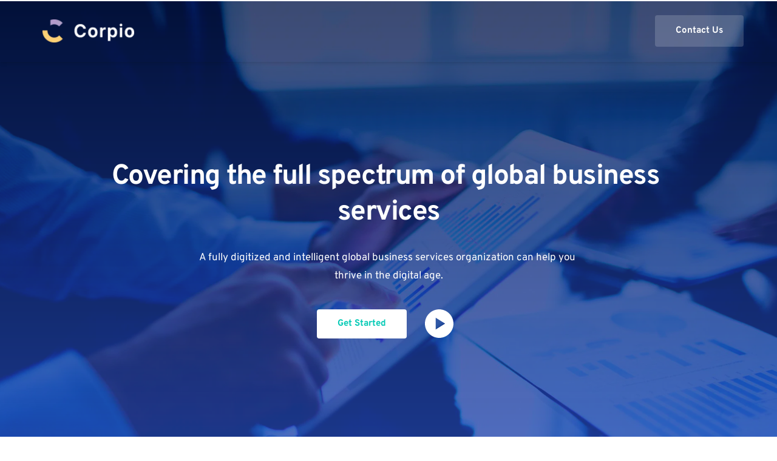

--- FILE ---
content_type: text/html; charset=UTF-8
request_url: https://web.choosedesign.art/corpio
body_size: 76503
content:
<!DOCTYPE html><html lang="en"><head><meta charset="utf-8" /><meta property="og:site_name" content="Choose Design" /><meta property="og:type" content="article" /><meta property="og:url" content="https://web.choosedesign.art/corpio" /><meta content="summary_large_image" name="twitter:card" />

        <meta property="og:title" content="Corpio" />
    <meta name="twitter:title" content="Corpio" />

    <meta property="og:description" content="" />
    <meta name="twitter:description" content="" />

        
    <title>Corpio | Choose Design</title>

    <meta name="description" content="Please choose your design" />


    
    <link rel="canonical" href="https://web.choosedesign.art/corpio" /><link rel="icon" href="https://cloud-1de12d.becdn.net/media/iW=32%26iH=any/6f33f0333aee51a22fd751da77df0d48.png" sizes="32x32"/><link rel="icon" href="https://cloud-1de12d.becdn.net/media/iW=192%26iH=any/6f33f0333aee51a22fd751da77df0d48.png" sizes="192x192"/><link rel="apple-touch-icon-precomposed" href="https://cloud-1de12d.becdn.net/media/iW=180&iH=any/6f33f0333aee51a22fd751da77df0d48.png"/><meta name="viewport" content="width=device-width, initial-scale=1"><link class="brz-link brz-link-bunny-fonts-prefetch" rel="dns-prefetch" href="//fonts.bunny.net"><link class="brz-link brz-link-bunny-fonts-preconnect" rel="preconnect" href="https://fonts.bunny.net/" crossorigin><link class="brz-link brz-link-cdn-preconnect" rel="preconnect" href="https://cloud-1de12d.becdn.net" crossorigin><link href="https://fonts.bunny.net/css?family=Overpass:100,100italic,200,200italic,300,300italic,regular,italic,600,600italic,700,700italic,800,800italic,900,900italic|Lato:100,100italic,300,300italic,regular,italic,700,700italic,900,900italic|Inter:100,200,300,regular,500,600,700,800,900&subset=arabic,bengali,cyrillic,cyrillic-ext,devanagari,greek,greek-ext,gujarati,hebrew,khmer,korean,latin-ext,tamil,telugu,thai,vietnamese&display=swap" class="brz-link brz-link-google" type="text/css" rel="stylesheet"/><link href="https://b-cloud.becdn.net/builds/pro/220-cloud/css/preview-priority.pro.min.css" class="brz-link brz-link-preview-critical" rel="stylesheet"/><link href="https://b-cloud.becdn.net/builds/free/347-cloud/editor/css/group-1.min.css" class="brz-link brz-link-preview-lib" media="print" onload="this.media='all'" data-brz-group="group-1" rel="stylesheet"/><link href="https://b-cloud.becdn.net/builds/pro/220-cloud/css/preview.pro.min.css" class="brz-link brz-link-preview-pro" media="print" onload="this.media='all'" rel="stylesheet"/><style class="brz-style">.brz .brz-css-d-image-sslyyjemhkcibibcbgdmukftnnbndhbiufbl-picture{padding-top: 34.3186%;}.brz .brz-css-d-image-sslyyjemhkcibibcbgdmukftnnbndhbiufbl-picture > .brz-img{position:absolute;width: 100%;}@media(max-width:991px) and (min-width:768px){.brz .brz-css-d-image-sslyyjemhkcibibcbgdmukftnnbndhbiufbl-picture{padding-top: 34.3129%;}}@media(max-width:767px){.brz .brz-css-d-image-sslyyjemhkcibibcbgdmukftnnbndhbiufbl-picture{padding-top: 34.3129%;}}.brz .brz-css-d-image-iylaxeilibykchubjiskcxanvrqftcmgcxhe-image{width: 649.52px;height: 522.44px;margin-inline-start: 0px;margin-top: 0px;}@media(max-width:991px) and (min-width:768px){.brz .brz-css-d-image-iylaxeilibykchubjiskcxanvrqftcmgcxhe-image{width: 416.58px;height: 335.08px;}}@media(max-width:767px){.brz .brz-css-d-image-iylaxeilibykchubjiskcxanvrqftcmgcxhe-image{width: 408.5px;height: 328.58px;}}.brz .brz-css-d-form2fields-field_select .select2-dropdown{box-shadow:none;}.brz .brz-css-d-form2fields-field_select .select2-results__options{font-family:'Lato', sans-serif;font-size:18px;line-height:1.5;font-weight:400;letter-spacing:0px;font-variation-settings:"wght" 400, "wdth" 100, "SOFT" 0;text-transform:inherit !important;border-radius: 0px;}.brz .brz-css-d-form2fields-field_select .select2-results__options{color:rgba(115, 119, 127, 0.7);background-color:rgba(255, 255, 255, 1);}.brz .brz-css-d-form2fields-field_select .select2-results__option{border:1px solid rgba(220, 222, 225, 1);}.brz .brz-css-d-form2fields-field_select .select2-selection--single{padding:14px 24px 14px 24px;padding: 14px 24px;}.brz .brz-css-d-form2fields-field_select .select2-selection--multiple{padding:14px 24px 14px 24px;padding: 14px 24px;}.brz .brz-css-d-form2fields-field_select .select2-selection--multiple .select2-selection__choice{transition-duration:0.50s;}.brz .brz-css-d-form2fields-field_select .select2-selection--multiple .select2-selection__choice{background-color:rgba(255, 255, 255, 1);}@media(max-width:991px) and (min-width:768px){.brz .brz-css-d-form2fields-field_select .select2-results__options{font-size:14px;}}@media(max-width:767px){.brz .brz-css-d-form2fields-field_select .select2-results__options{font-size:14px;}.brz .brz-css-d-form2fields-field_select .select2-selection--single{padding:10px 20px 10px 20px;padding: 10px 20px;}.brz .brz-css-d-form2fields-field_select .select2-selection--multiple{padding:10px 20px 10px 20px;padding: 10px 20px;}}.brz .brz-css-d-form2field-field{max-width:100%;flex-basis:100%;}.brz .brz-css-d-form2field-field .brz-textarea{height:auto;}.brz .brz-css-d-form2field-field .brz-forms2__checkbox-option, .brz .brz-css-d-form2field-field .brz-forms2__radio-option{flex-basis:100%;}.brz .brz-css-d-button-bg.brz-btn{font-family:var(--brz-buttonfontfamily, initial);font-weight:var(--brz-buttonfontweight, initial);font-size:var(--brz-buttonfontsize, initial);line-height:var(--brz-buttonlineheight, initial);letter-spacing:var(--brz-buttonletterspacing, initial);font-variation-settings:var(--brz-buttonfontvariation, initial);font-weight:var(--brz-buttonbold, initial);font-style:var(--brz-buttonitalic, initial);text-decoration:var(--brz-buttontextdecoration, initial) !important;text-transform:var(--brz-buttontexttransform, initial) !important;border-radius: 0;flex-flow:row-reverse nowrap;padding:14px 42px 14px 42px;padding: 14px 42px; width: auto;}.brz .brz-css-d-button-bg.brz-btn{color:rgba(var(--brz-global-color8),1);border:2px solid rgba(var(--brz-global-color3),1);box-shadow:none;}.brz .brz-css-d-button-bg.brz-btn:not(.brz-btn--hover){background-color:rgba(var(--brz-global-color3),1);background-image:none;}.brz .brz-css-d-button-bg.brz-btn .brz-icon-svg-custom{background-color:rgba(var(--brz-global-color8),1);}.brz .brz-css-d-button-bg.brz-btn.brz-btn-submit{color:rgba(var(--brz-global-color8),1);background-color:rgba(var(--brz-global-color3),1);background-image:none;}.brz .brz-css-d-button-bg .brz-btn--story-container{border:2px solid rgba(var(--brz-global-color3),1);flex-flow:row-reverse nowrap;border-radius: 0;}.brz .brz-css-d-button-bg .brz-btn--story-container:after{height: unset;}.brz .brz-css-d-button-bg.brz-btn, .brz .brz-css-d-button-bg.brz-btn .brz-icon-svg-custom, .brz .brz-css-d-button-bg.brz-btn.brz-btn-submit{transition-duration:0.50s;transition-property: filter, color, background, border-color, box-shadow;}@media(min-width:991px){.brz .brz-css-d-button-bg.brz-btn:not(.brz-btn--hover):hover{background-color:rgba(var(--brz-global-color3),0.8);}.brz .brz-css-d-button-bg.brz-btn.brz-btn-submit:hover{background-color:rgba(var(--brz-global-color3),0.8);}}@media(max-width:991px) and (min-width:768px){.brz .brz-css-d-button-bg.brz-btn{font-weight:var(--brz-buttontabletfontweight, initial);font-size:var(--brz-buttontabletfontsize, initial);line-height:var(--brz-buttontabletlineheight, initial);letter-spacing:var(--brz-buttontabletletterspacing, initial);font-variation-settings:var(--brz-buttontabletfontvariation, initial);font-weight:var(--brz-buttontabletbold, initial);font-style:var(--brz-buttontabletitalic, initial);text-decoration:var(--brz-buttontablettextdecoration, initial) !important;text-transform:var(--brz-buttontablettexttransform, initial) !important;padding:11px 26px 11px 26px;padding: 11px 26px; width: auto;}}@media(max-width:767px){.brz .brz-css-d-button-bg.brz-btn{font-weight:var(--brz-buttonmobilefontweight, initial);font-size:var(--brz-buttonmobilefontsize, initial);line-height:var(--brz-buttonmobilelineheight, initial);letter-spacing:var(--brz-buttonmobileletterspacing, initial);font-variation-settings:var(--brz-buttonmobilefontvariation, initial);font-weight:var(--brz-buttonmobilebold, initial);font-style:var(--brz-buttonmobileitalic, initial);text-decoration:var(--brz-buttonmobiletextdecoration, initial) !important;text-transform:var(--brz-buttonmobiletexttransform, initial) !important;padding:11px 26px 11px 26px;padding: 11px 26px; width: auto;}}.brz .brz-css-d-image-sslyyjemhkcibibcbgdmukftnnbndhbiufbl-parent-hover.brz-hover-animation__container{max-width: 63%;}.brz .brz-css-d-image-iylaxeilibykchubjiskcxanvrqftcmgcxhe-parent-hover.brz-hover-animation__container{max-width: 95%;}.brz .brz-css-d-icon-icon{font-size:48px;padding: 0px;border-radius: 0;stroke-width: 1;}.brz .brz-css-d-icon-icon{color:rgba(var(--brz-global-color3),1);border:0px solid rgba(35, 157, 219, 0);box-shadow:none;background-color:rgba(189, 225, 244, 0);background-image:none;}.brz .brz-css-d-icon-icon .brz-icon-svg-custom{background-color:rgba(var(--brz-global-color3),1);}.brz .brz-css-d-icon-icon, .brz .brz-css-d-icon-icon .brz-icon-svg-custom{transition-duration:0.50s;transition-property: color, box-shadow, background, border, border-color;}@media(min-width:991px){.brz .brz-css-d-icon-icon:hover{color:rgba(var(--brz-global-color3),0.8);}.brz .brz-css-d-icon-icon:hover .brz-icon-svg-custom{background-color:rgba(var(--brz-global-color3),0.8);}}.brz .brz-css-d-spacer{height:50px;}.brz .brz-css-d-richtext{width:100%;mix-blend-mode:normal;}.brz .brz-css-d-sectionitem-container{border:0px solid transparent;}@media(min-width:991px){.brz .brz-css-d-sectionitem-container{max-width: calc(1 * var(--brz-section-container-max-width, 1170px));}}@media(max-width:991px) and (min-width:768px){.brz .brz-css-d-sectionitem-container{max-width: 100%;}}@media(max-width:767px){.brz .brz-css-d-sectionitem-container{max-width: 100%;}}.brz .brz-css-d-sectionitem-bg{padding:75px 0px 75px 0px;}.brz .brz-css-d-sectionitem-bg > .brz-bg{border-radius: 0px;mix-blend-mode:normal;}.brz .brz-css-d-sectionitem-bg > .brz-bg{border:0px solid rgba(102, 115, 141, 0);}.brz .brz-css-d-sectionitem-bg > .brz-bg > .brz-bg-image{background-size:cover;background-repeat: no-repeat;-webkit-mask-image: none;
                      mask-image: none;}.brz .brz-css-d-sectionitem-bg > .brz-bg > .brz-bg-image{background-image:none;filter:none;display:block;}.brz .brz-css-d-sectionitem-bg > .brz-bg > .brz-bg-image:after{content: "";background-image:none;}.brz .brz-css-d-sectionitem-bg > .brz-bg > .brz-bg-color{-webkit-mask-image: none;
                      mask-image: none;}.brz .brz-css-d-sectionitem-bg > .brz-bg > .brz-bg-color{background-color:rgba(0, 0, 0, 0);background-image:none;}.brz .brz-css-d-sectionitem-bg > .brz-bg > .brz-bg-map{display:none;}.brz .brz-css-d-sectionitem-bg > .brz-bg > .brz-bg-map{filter:none;}.brz .brz-css-d-sectionitem-bg > .brz-bg > .brz-bg-video{display:none;}.brz .brz-css-d-sectionitem-bg > .brz-bg > .brz-bg-video{filter:none;}.brz .brz-css-d-sectionitem-bg > .brz-bg > .brz-bg-shape__top{background-size: 100% 100px; height: 100px;transform: scale(1.02) rotateX(0deg) rotateY(0deg);z-index: auto;}.brz .brz-css-d-sectionitem-bg > .brz-bg > .brz-bg-shape__top::after{background-image: none; -webkit-mask-image: none;background-size: 100% 100px; height: 100px;}.brz .brz-css-d-sectionitem-bg > .brz-bg > .brz-bg-shape__bottom{background-size: 100% 100px; height: 100px;transform: scale(1.02) rotateX(-180deg) rotateY(-180deg);z-index: auto;}.brz .brz-css-d-sectionitem-bg > .brz-bg > .brz-bg-shape__bottom::after{background-image: none; -webkit-mask-image: none;background-size: 100% 100px; height: 100px;}.brz .brz-css-d-sectionitem-bg > .brz-bg > .brz-bg-slideshow  .brz-bg-slideshow-item{display: none;background-position: 50% 50%;}.brz .brz-css-d-sectionitem-bg > .brz-bg > .brz-bg-slideshow  .brz-bg-slideshow-item{filter:none;}.brz .brz-css-d-sectionitem-bg > .brz-bg, .brz .brz-css-d-sectionitem-bg > .brz-bg > .brz-bg-image, .brz .brz-css-d-sectionitem-bg > .brz-bg > .brz-bg-map, .brz .brz-css-d-sectionitem-bg > .brz-bg > .brz-bg-color, .brz .brz-css-d-sectionitem-bg > .brz-bg > .brz-bg-video{transition-duration:0.50s;transition-property: filter, box-shadow, background, border-radius, border-color;}@media(min-width:991px){.brz .brz-css-d-sectionitem-bg > .brz-bg > .brz-bg-image{background-attachment:scroll;}}@media(max-width:991px) and (min-width:768px){.brz .brz-css-d-sectionitem-bg{padding:50px 15px 50px 15px;}}@media(max-width:767px){.brz .brz-css-d-sectionitem-bg{padding:25px 15px 25px 15px;}}.brz .brz-css-d-section{z-index: auto;margin:0;}.brz .brz-css-d-section.brz-section .brz-section__content{min-height: auto;display:flex;}.brz .brz-css-d-section .brz-container{justify-content:center;}.brz .brz-css-d-section > .slick-slider > .brz-slick-slider__dots{color:rgba(0, 0, 0, 1);}.brz .brz-css-d-section > .slick-slider > .brz-slick-slider__arrow{color:rgba(0, 0, 0, 0.7);}.brz .brz-css-d-section > .slick-slider > .brz-slick-slider__dots > .brz-slick-slider__pause{color:rgba(0, 0, 0, 1);}@media(min-width:991px){.brz .brz-css-d-section{display:block;}}@media(max-width:991px) and (min-width:768px){.brz .brz-css-d-section{display:block;}}@media(max-width:767px){.brz .brz-css-d-section{display:block;}}.brz .brz-css-d-image-iylaxeilibykchubjiskcxanvrqftcmgcxhe-picture{padding-top: 80.4348%;}.brz .brz-css-d-image-iylaxeilibykchubjiskcxanvrqftcmgcxhe-picture > .brz-img{position:absolute;width: 100%;}@media(max-width:991px) and (min-width:768px){.brz .brz-css-d-image-iylaxeilibykchubjiskcxanvrqftcmgcxhe-picture{padding-top: 80.4335%;}}@media(max-width:767px){.brz .brz-css-d-image-iylaxeilibykchubjiskcxanvrqftcmgcxhe-picture{padding-top: 80.4357%;}}.brz .brz-css-d-sectionheaderitem-container{border:0px solid transparent;}@media(min-width:991px){.brz .brz-css-d-sectionheaderitem-container{max-width: calc(1 * var(--brz-section-container-max-width, 1170px));}}@media(max-width:991px) and (min-width:768px){.brz .brz-css-d-sectionheaderitem-container{max-width: 100%;}}@media(max-width:767px){.brz .brz-css-d-sectionheaderitem-container{max-width: 100%;}}.brz .brz-css-d-button-icon{font-size:16px;margin-inline-start:10px; margin-inline-end:0;stroke-width: 1;}.brz .brz-css-d-sectionheaderitem{padding:75px 0px 75px 0px;margin:0;}.brz .brz-css-d-sectionheaderitem > .brz-bg{border-radius: 0px;}.brz .brz-css-d-sectionheaderitem > .brz-bg{border:0px solid rgba(102, 115, 141, 0);}.brz .brz-css-d-sectionheaderitem > .brz-bg:after{box-shadow:none;}.brz .brz-css-d-sectionheaderitem > .brz-bg > .brz-bg-image{-webkit-mask-image: none;
                      mask-image: none;background-size:cover;background-repeat: no-repeat;}.brz .brz-css-d-sectionheaderitem > .brz-bg > .brz-bg-image{background-image:none;filter:none;}.brz .brz-css-d-sectionheaderitem > .brz-bg > .brz-bg-image:after{content: "";background-image:none;}.brz .brz-css-d-sectionheaderitem > .brz-bg > .brz-bg-color{-webkit-mask-image: none;
                      mask-image: none;}.brz .brz-css-d-sectionheaderitem > .brz-bg > .brz-bg-color{background-color:rgba(0, 0, 0, 0);background-image:none;}.brz .brz-css-d-sectionheaderitem > .brz-bg > .brz-bg-shape__top{background-size: 100% 100px; height: 100px;transform: scale(1.02) rotateX(0deg) rotateY(0deg);z-index: auto;}.brz .brz-css-d-sectionheaderitem > .brz-bg > .brz-bg-shape__top::after{background-image: none; -webkit-mask-image: none;background-size: 100% 100px; height: 100px;}.brz .brz-css-d-sectionheaderitem > .brz-bg > .brz-bg-shape__bottom{background-size: 100% 100px; height: 100px;transform: scale(1.02) rotateX(-180deg) rotateY(-180deg);z-index: auto;}.brz .brz-css-d-sectionheaderitem > .brz-bg > .brz-bg-shape__bottom::after{background-image: none; -webkit-mask-image: none;background-size: 100% 100px; height: 100px;}@media(max-width:991px) and (min-width:768px){.brz .brz-css-d-sectionheaderitem{padding:50px 15px 50px 15px;}}@media(max-width:767px){.brz .brz-css-d-sectionheaderitem{padding:25px 15px 25px 15px;}}.brz .brz-css-d-image-iylaxeilibykchubjiskcxanvrqftcmgcxhe-parent:not(.brz-image--hovered){max-width: 95%;}.brz .brz-css-d-image-iylaxeilibykchubjiskcxanvrqftcmgcxhe-parent{height: auto;border-radius: 0px;mix-blend-mode:normal;}.brz .brz-css-d-image-iylaxeilibykchubjiskcxanvrqftcmgcxhe-parent{box-shadow:none;border:0px solid rgba(102, 115, 141, 0);}.brz .brz-css-d-image-iylaxeilibykchubjiskcxanvrqftcmgcxhe-parent .brz-picture:after{border-radius: 0px;}.brz .brz-css-d-image-iylaxeilibykchubjiskcxanvrqftcmgcxhe-parent .brz-picture:after{box-shadow:none;background-color:rgba(255, 255, 255, 0);background-image:none;}.brz .brz-css-d-image-iylaxeilibykchubjiskcxanvrqftcmgcxhe-parent .brz-picture{-webkit-mask-image: none;
                      mask-image: none;}.brz .brz-css-d-image-iylaxeilibykchubjiskcxanvrqftcmgcxhe-parent .brz-picture{filter:none;}.brz .brz-css-d-image-iylaxeilibykchubjiskcxanvrqftcmgcxhe-parent, .brz .brz-css-d-image-iylaxeilibykchubjiskcxanvrqftcmgcxhe-parent .brz-picture:after, .brz .brz-css-d-image-iylaxeilibykchubjiskcxanvrqftcmgcxhe-parent .brz-picture, .brz .brz-css-d-image-iylaxeilibykchubjiskcxanvrqftcmgcxhe-parent.brz-image--withHover img.brz-img, .brz .brz-css-d-image-iylaxeilibykchubjiskcxanvrqftcmgcxhe-parent.brz-image--withHover img.dynamic-image, .brz .brz-css-d-image-iylaxeilibykchubjiskcxanvrqftcmgcxhe-parent.brz-image--withHover .brz-img__hover{transition-duration:0.50s;transition-property: filter, box-shadow, background, border-radius, border-color;}.brz .brz-css-d-icontext{flex-direction:row;}.brz .brz-css-d-icontext .brz-icon__container{margin-inline-start:auto; margin-inline-end: 20px;align-items:flex-start;}.brz .brz-css-d-form2fields-fields{font-family:'Lato', sans-serif;font-size:18px;font-weight:400;letter-spacing:0px;font-variation-settings:"wght" 400, "wdth" 100, "SOFT" 0;}.brz .brz-css-d-form2fields-fields{color:rgba(115, 119, 127, 0.7);}.brz .brz-css-d-form2fields-fields ~ .brz-forms2__alert{font-family:'Lato', sans-serif;}.brz .brz-css-d-form2fields-fields .brz-forms2__field{text-transform:inherit !important;}.brz .brz-css-d-form2fields-fields .brz-forms2__field-label{color:rgba(115, 119, 127, 0.7);}.brz .brz-css-d-form2fields-fields .brz-forms2__field-label{padding:0px 0px 5px 0px;font-family:'Lato', sans-serif;font-size:16px;font-weight:400;letter-spacing:0px;text-align:start;line-height:1.5;font-variation-settings:"wght" 400, "wdth" 100, "SOFT" 0;text-transform:inherit !important;}.brz .brz-css-d-form2fields-fields .brz-forms2__field:not(.brz-forms2__radio):not(.brz-forms2__checkbox){border-radius: 0px;min-height:57px;}.brz .brz-css-d-form2fields-fields .brz-forms2__field:not(.brz-forms2__radio):not(.brz-forms2__checkbox){color:rgba(115, 119, 127, 0.7);background-color:rgba(255, 255, 255, 1);border:1px solid rgba(220, 222, 225, 1);box-shadow:none;}.brz .brz-css-d-form2fields-fields.brz-forms2__item--error .brz-forms2__field:not(.brz-forms2__radio):not(.brz-forms2__checkbox){border-color: #f00}.brz .brz-css-d-form2fields-fields .brz-forms2__field:not(.brz-forms2__radio):not(.brz-forms2__checkbox):not(.brz-forms2__field-select){padding: 14px 24px;}.brz .brz-css-d-form2fields-fields .brz-forms2__field-paragraph{line-height:1.5;}.brz .brz-css-d-form2fields-fields .brz-forms2__radio, .brz .brz-css-d-form2fields-fields .brz-forms2__checkbox{font-family:'Lato', sans-serif;font-size:16px;line-height:1.5;font-weight:400;letter-spacing:0px;font-variation-settings:"wght" 400, "wdth" 100, "SOFT" 0;text-transform:inherit !important;}.brz .brz-css-d-form2fields-fields .brz-forms2__radio, .brz .brz-css-d-form2fields-fields .brz-forms2__checkbox{color:rgba(115, 119, 127, 0.7);}.brz .brz-css-d-form2fields-fields .brz-forms2__checkbox-option-name,.brz-forms2__radio-option-name{text-transform:inherit !important;}.brz .brz-css-d-form2fields-fields .brz-forms2__select-item__input{color:rgba(115, 119, 127, 0.7);}.brz .brz-css-d-form2fields-fields .form-alert{font-family:'Lato', sans-serif;}.brz .brz-css-d-form2fields-fields .brz-forms2__field:not(.brz-forms2__radio):not(.brz-forms2__checkbox), .brz .brz-css-d-form2fields-fields .brz-forms2__radio, .brz .brz-css-d-form2fields-fields .brz-forms2__checkbox, .brz .brz-css-d-form2fields-fields .brz-forms2__select-item__input{transition-duration:0.50s;}@media(max-width:991px) and (min-width:768px){.brz .brz-css-d-form2fields-fields{font-size:14px;}.brz .brz-css-d-form2fields-fields .brz-forms2__field-label{font-size:14px;}.brz .brz-css-d-form2fields-fields .brz-forms2__field:not(.brz-forms2__radio):not(.brz-forms2__checkbox){min-height:51px;}.brz .brz-css-d-form2fields-fields .brz-forms2__radio, .brz .brz-css-d-form2fields-fields .brz-forms2__checkbox{font-size:14px;}}@media(max-width:767px){.brz .brz-css-d-form2fields-fields{font-size:14px;}.brz .brz-css-d-form2fields-fields .brz-forms2__field-label{font-size:14px;}.brz .brz-css-d-form2fields-fields .brz-forms2__field:not(.brz-forms2__radio):not(.brz-forms2__checkbox){min-height:43px;}.brz .brz-css-d-form2fields-fields .brz-forms2__field:not(.brz-forms2__radio):not(.brz-forms2__checkbox):not(.brz-forms2__field-select){padding: 10px 20px;}.brz .brz-css-d-form2fields-fields .brz-forms2__radio, .brz .brz-css-d-form2fields-fields .brz-forms2__checkbox{font-size:14px;}}.brz .brz-css-d-image-lgxskdgevnbolzdwummkjkkyrscunbqpusty-image{width: 110.91px;height: 34.05px;margin-inline-start: 0px;margin-top: 0px;}@media(max-width:991px) and (min-width:768px){.brz .brz-css-d-image-lgxskdgevnbolzdwummkjkkyrscunbqpusty-image{width: 65.76px;height: 20.19px;}}@media(max-width:767px){.brz .brz-css-d-image-lgxskdgevnbolzdwummkjkkyrscunbqpusty-image{width: 90.03px;height: 27.64px;}}.brz .brz-css-d-image-lgxskdgevnbolzdwummkjkkyrscunbqpusty-picture{padding-top: 30.7006%;}.brz .brz-css-d-image-lgxskdgevnbolzdwummkjkkyrscunbqpusty-picture > .brz-img{position:absolute;width: 100%;}@media(max-width:991px) and (min-width:768px){.brz .brz-css-d-image-lgxskdgevnbolzdwummkjkkyrscunbqpusty-picture{padding-top: 30.7026%;}}@media(max-width:767px){.brz .brz-css-d-image-lgxskdgevnbolzdwummkjkkyrscunbqpusty-picture{padding-top: 30.7009%;}}.brz .brz-css-d-image-lgxskdgevnbolzdwummkjkkyrscunbqpusty-parent-hover.brz-hover-animation__container{max-width: 68%;}.brz .brz-css-d-image-lgxskdgevnbolzdwummkjkkyrscunbqpusty-parent:not(.brz-image--hovered){max-width: 68%;}.brz .brz-css-d-image-lgxskdgevnbolzdwummkjkkyrscunbqpusty-parent{height: auto;border-radius: 0px;mix-blend-mode:normal;}.brz .brz-css-d-image-lgxskdgevnbolzdwummkjkkyrscunbqpusty-parent{box-shadow:none;border:0px solid rgba(102, 115, 141, 0);}.brz .brz-css-d-image-lgxskdgevnbolzdwummkjkkyrscunbqpusty-parent .brz-picture:after{border-radius: 0px;}.brz .brz-css-d-image-lgxskdgevnbolzdwummkjkkyrscunbqpusty-parent .brz-picture:after{box-shadow:none;background-color:rgba(255, 255, 255, 0);background-image:none;}.brz .brz-css-d-image-lgxskdgevnbolzdwummkjkkyrscunbqpusty-parent .brz-picture{-webkit-mask-image: none;
                      mask-image: none;}.brz .brz-css-d-image-lgxskdgevnbolzdwummkjkkyrscunbqpusty-parent .brz-picture{filter:none;}.brz .brz-css-d-image-lgxskdgevnbolzdwummkjkkyrscunbqpusty-parent, .brz .brz-css-d-image-lgxskdgevnbolzdwummkjkkyrscunbqpusty-parent .brz-picture:after, .brz .brz-css-d-image-lgxskdgevnbolzdwummkjkkyrscunbqpusty-parent .brz-picture, .brz .brz-css-d-image-lgxskdgevnbolzdwummkjkkyrscunbqpusty-parent.brz-image--withHover img.brz-img, .brz .brz-css-d-image-lgxskdgevnbolzdwummkjkkyrscunbqpusty-parent.brz-image--withHover img.dynamic-image, .brz .brz-css-d-image-lgxskdgevnbolzdwummkjkkyrscunbqpusty-parent.brz-image--withHover .brz-img__hover{transition-duration:0.50s;transition-property: filter, box-shadow, background, border-radius, border-color;}.brz .brz-css-d-image-apkfrehjvgbhykjklcqmjlbpqeegwohbdqft-image{width: 110.82px;height: 33.35px;margin-inline-start: 0px;margin-top: 0px;}@media(max-width:991px) and (min-width:768px){.brz .brz-css-d-image-apkfrehjvgbhykjklcqmjlbpqeegwohbdqft-image{width: 65.86px;height: 19.82px;}}@media(max-width:767px){.brz .brz-css-d-image-apkfrehjvgbhykjklcqmjlbpqeegwohbdqft-image{width: 97.95px;height: 29.48px;}}.brz .brz-css-d-image-apkfrehjvgbhykjklcqmjlbpqeegwohbdqft-picture{padding-top: 30.0938%;}.brz .brz-css-d-image-apkfrehjvgbhykjklcqmjlbpqeegwohbdqft-picture > .brz-img{position:absolute;width: 100%;}@media(max-width:991px) and (min-width:768px){.brz .brz-css-d-image-apkfrehjvgbhykjklcqmjlbpqeegwohbdqft-picture{padding-top: 30.0941%;}}@media(max-width:767px){.brz .brz-css-d-image-apkfrehjvgbhykjklcqmjlbpqeegwohbdqft-picture{padding-top: 30.097%;}}.brz .brz-css-d-image-apkfrehjvgbhykjklcqmjlbpqeegwohbdqft-parent-hover.brz-hover-animation__container{max-width: 67%;}.brz .brz-css-d-image-apkfrehjvgbhykjklcqmjlbpqeegwohbdqft-parent:not(.brz-image--hovered){max-width: 67%;}.brz .brz-css-d-image-apkfrehjvgbhykjklcqmjlbpqeegwohbdqft-parent{height: auto;border-radius: 0px;mix-blend-mode:normal;}.brz .brz-css-d-image-apkfrehjvgbhykjklcqmjlbpqeegwohbdqft-parent{box-shadow:none;border:0px solid rgba(102, 115, 141, 0);}.brz .brz-css-d-image-apkfrehjvgbhykjklcqmjlbpqeegwohbdqft-parent .brz-picture:after{border-radius: 0px;}.brz .brz-css-d-image-apkfrehjvgbhykjklcqmjlbpqeegwohbdqft-parent .brz-picture:after{box-shadow:none;background-color:rgba(255, 255, 255, 0);background-image:none;}.brz .brz-css-d-image-apkfrehjvgbhykjklcqmjlbpqeegwohbdqft-parent .brz-picture{-webkit-mask-image: none;
                      mask-image: none;}.brz .brz-css-d-image-apkfrehjvgbhykjklcqmjlbpqeegwohbdqft-parent .brz-picture{filter:none;}.brz .brz-css-d-image-apkfrehjvgbhykjklcqmjlbpqeegwohbdqft-parent, .brz .brz-css-d-image-apkfrehjvgbhykjklcqmjlbpqeegwohbdqft-parent .brz-picture:after, .brz .brz-css-d-image-apkfrehjvgbhykjklcqmjlbpqeegwohbdqft-parent .brz-picture, .brz .brz-css-d-image-apkfrehjvgbhykjklcqmjlbpqeegwohbdqft-parent.brz-image--withHover img.brz-img, .brz .brz-css-d-image-apkfrehjvgbhykjklcqmjlbpqeegwohbdqft-parent.brz-image--withHover img.dynamic-image, .brz .brz-css-d-image-apkfrehjvgbhykjklcqmjlbpqeegwohbdqft-parent.brz-image--withHover .brz-img__hover{transition-duration:0.50s;transition-property: filter, box-shadow, background, border-radius, border-color;}.brz .brz-css-d-image-sslyyjemhkcibibcbgdmukftnnbndhbiufbl-image{width: 104.21px;height: 35.76px;margin-inline-start: 0px;margin-top: 0px;}@media(max-width:991px) and (min-width:768px){.brz .brz-css-d-image-sslyyjemhkcibibcbgdmukftnnbndhbiufbl-image{width: 61.93px;height: 21.25px;}}@media(max-width:767px){.brz .brz-css-d-image-sslyyjemhkcibibcbgdmukftnnbndhbiufbl-image{width: 91.54px;height: 31.41px;}}.brz .brz-css-d-sectionfooter-section{padding:75px 0px 75px 0px;min-height: auto;margin:0;z-index: auto;}.brz .brz-css-d-sectionfooter-section{display:flex;}.brz .brz-css-d-sectionfooter-section > .brz-bg{border-radius: 0px;}.brz .brz-css-d-sectionfooter-section > .brz-bg{border:0px solid rgba(102, 115, 141, 0);}.brz .brz-css-d-sectionfooter-section > .brz-bg:after{box-shadow:none;}.brz .brz-css-d-sectionfooter-section > .brz-bg > .brz-bg-image{-webkit-mask-image: none;
                      mask-image: none;background-size:cover;background-repeat: no-repeat;}.brz .brz-css-d-sectionfooter-section > .brz-bg > .brz-bg-image{background-image:none;filter:none;display:block;}.brz .brz-css-d-sectionfooter-section > .brz-bg > .brz-bg-image:after{content: "";background-image:none;}.brz .brz-css-d-sectionfooter-section > .brz-bg > .brz-bg-color{-webkit-mask-image: none;
                      mask-image: none;}.brz .brz-css-d-sectionfooter-section > .brz-bg > .brz-bg-color{background-color:rgba(0, 0, 0, 0);background-image:none;}.brz .brz-css-d-sectionfooter-section > .brz-bg > .brz-bg-shape__top{background-size: 100% 100px; height: 100px;transform: scale(1.02) rotateX(0deg) rotateY(0deg);z-index: auto;}.brz .brz-css-d-sectionfooter-section > .brz-bg > .brz-bg-shape__top::after{background-image: none; -webkit-mask-image: none;background-size: 100% 100px; height: 100px;}.brz .brz-css-d-sectionfooter-section > .brz-bg > .brz-bg-shape__bottom{background-size: 100% 100px; height: 100px;transform: scale(1.02) rotateX(-180deg) rotateY(-180deg);z-index: auto;}.brz .brz-css-d-sectionfooter-section > .brz-bg > .brz-bg-shape__bottom::after{background-image: none; -webkit-mask-image: none;background-size: 100% 100px; height: 100px;}.brz .brz-css-d-sectionfooter-section .brz-container{justify-content:center;}@media(max-width:991px) and (min-width:768px){.brz .brz-css-d-sectionfooter-section{padding:25px 15px 25px 15px;}}@media(max-width:767px){.brz .brz-css-d-sectionfooter-section{padding:25px 15px 25px 15px;}}.brz-css-d-line .brz-line-container:after{display:none;}.brz-css-d-line .brz-hr, .brz-css-d-line .brz-line-container:before, .brz-css-d-line .brz-line-container:after{border-top-style:solid;border-top-width:2px;border-top-color:rgba(var(--brz-global-color7),0.75);}.brz-css-d-line.brz-line-text .brz-line-content{font-family:'Lato', sans-serif; font-size:20px; font-weight:400; line-height: 1; letter-spacing:0px; font-variation-settings:"wght" 400, "wdth" 100, "SOFT" 0;}.brz-css-d-line{width:75%;}.brz-css-d-line .brz-hr{border-radius:0px;} .brz-css-d-line .brz-line-container:before{border-radius:0px;} .brz-css-d-line .brz-line-container:after{border-radius:0px;} .brz-css-d-line .brz-line-icon-wrapper{border-radius:0px;}.brz-css-d-line .brz-line-icon-wrapper, .brz-css-d-line .brz-hr, .brz-css-d-line .brz-line-container:before, .brz-css-d-line .brz-line-container:after, .brz-css-d-line .brz-line-content{transition-duration:0.50s;transition-property:filter, box-shadow, background, border-radius, border-color;}.brz .brz-css-d-form2-form .brz-form{margin: 0 -7.5px -15px -7.5px;}.brz .brz-css-d-form2-form .brz-form-ms-buttons{padding: 0 7.5px 15px 7.5px;gap:10px;}.brz .brz-css-d-form2-form .brz-forms2__item{padding: 0 7.5px 15px 7.5px;}.brz .brz-css-d-form2-form .brz-forms2__item-button{margin-inline-end: auto; margin-inline-start: 0;max-width:100%;flex-basis:100%;}.brz .brz-css-d-form2-form .brz-forms2-story .brz-btn:before, .brz .brz-css-d-form2-form .brz-form-ms-buttons--story .brz-btn:before{content: ""; padding-top: 15%;}.brz .brz-css-d-form2-form .brz-form-ms-indicators{margin:0px
      7.5px
      15px
      7.5px;}.brz .brz-css-d-form2-form .brz-form-ms-next-button, .brz .brz-css-d-form2-form .brz-form-ms-prev-button, .brz .brz-css-d-form2-form .brz-form-ms-buttons .brz-forms2__item-button{justify-content:center;}.brz .brz-css-d-image-pupjrvejymimwnwetqebmvabekzavwqqkymh-parent-hover.brz-hover-animation__container{max-width: 57%;}.brz .brz-css-d-row-container{padding:10px;max-width:100%;}@media(max-width:991px) and (min-width:768px){.brz .brz-css-d-row-container{padding:0;}}@media(max-width:767px){.brz .brz-css-d-row-container{padding:0;}}.brz .brz-css-d-column-column{z-index: auto;flex:1 1 50%;max-width:50%;justify-content:flex-start;max-height:none;}.brz .brz-css-d-column-column .brz-columns__scroll-effect{justify-content:flex-start;}.brz .brz-css-d-column-column > .brz-bg{margin:0;mix-blend-mode:normal;border-radius: 0px;}.brz .brz-css-d-column-column > .brz-bg{border:0px solid rgba(102, 115, 141, 0);box-shadow:none;}.brz .brz-css-d-column-column > .brz-bg > .brz-bg-image{background-size:cover;background-repeat: no-repeat;-webkit-mask-image: none;
                      mask-image: none;}.brz .brz-css-d-column-column > .brz-bg > .brz-bg-image{background-image:none;filter:none;display:block;}.brz .brz-css-d-column-column > .brz-bg > .brz-bg-image:after{content: "";background-image:none;}.brz .brz-css-d-column-column > .brz-bg > .brz-bg-color{-webkit-mask-image: none;
                      mask-image: none;}.brz .brz-css-d-column-column > .brz-bg > .brz-bg-color{background-color:rgba(0, 0, 0, 0);background-image:none;}.brz .brz-css-d-column-column > .brz-bg > .brz-bg-map{display:none;}.brz .brz-css-d-column-column > .brz-bg > .brz-bg-map{filter:none;}.brz .brz-css-d-column-column > .brz-bg > .brz-bg-video{display:none;}.brz .brz-css-d-column-column > .brz-bg > .brz-bg-video{filter:none;}.brz .brz-css-d-column-column > .brz-bg, .brz .brz-css-d-column-column > .brz-bg > .brz-bg-image, .brz .brz-css-d-column-column > .brz-bg > .brz-bg-color{transition-duration:0.50s;transition-property: filter, box-shadow, background, border-radius, border-color;}@media(max-width:767px){.brz .brz-css-d-column-column{flex:1 1 100%;max-width:100%;}.brz .brz-css-d-column-column > .brz-bg{margin:10px 0px 10px 0px;}}.brz .brz-css-d-column-bg.brz-column__items{z-index: auto;margin:0;border:0px solid transparent;padding:5px 15px 5px 15px;min-height:100%; max-height:none; justify-content: inherit;transition-duration:0.50s;transition-property: filter, box-shadow, background, border-radius, border-color;}@media(min-width:991px){.brz .brz-css-d-column-bg{display:flex;}}@media(max-width:991px) and (min-width:768px){.brz .brz-css-d-column-bg{display:flex;}}@media(max-width:767px){.brz .brz-css-d-column-bg.brz-column__items{margin:10px 0px 10px 0px;padding:0;}}@media(max-width:767px){.brz .brz-css-d-column-bg{display:flex;}}.brz .brz-css-d-wrapper{padding:0;margin:10px 0px 10px 0px;justify-content:center;position:relative;}.brz .brz-css-d-wrapper .brz-wrapper-transform{transform: none;}@media(min-width:991px){.brz .brz-css-d-wrapper{display:flex;z-index: auto;position:relative;}}@media(max-width:991px) and (min-width:768px){.brz .brz-css-d-wrapper{display:flex;z-index: auto;position:relative;}}@media(max-width:767px){.brz .brz-css-d-wrapper{display:flex;z-index: auto;position:relative;}}.brz .brz-css-d-image-upmysiygcsyfughxrlqtqygsgstribcxamxp-parent:not(.brz-image--hovered){max-width: 80%;}.brz .brz-css-d-image-upmysiygcsyfughxrlqtqygsgstribcxamxp-parent{height: auto;border-radius: 0px;mix-blend-mode:normal;}.brz .brz-css-d-image-upmysiygcsyfughxrlqtqygsgstribcxamxp-parent{box-shadow:none;border:0px solid rgba(102, 115, 141, 0);}.brz .brz-css-d-image-upmysiygcsyfughxrlqtqygsgstribcxamxp-parent .brz-picture:after{border-radius: 0px;}.brz .brz-css-d-image-upmysiygcsyfughxrlqtqygsgstribcxamxp-parent .brz-picture:after{box-shadow:none;background-color:rgba(255, 255, 255, 0);background-image:none;}.brz .brz-css-d-image-upmysiygcsyfughxrlqtqygsgstribcxamxp-parent .brz-picture{-webkit-mask-image: none;
                      mask-image: none;}.brz .brz-css-d-image-upmysiygcsyfughxrlqtqygsgstribcxamxp-parent .brz-picture{filter:none;}.brz .brz-css-d-image-upmysiygcsyfughxrlqtqygsgstribcxamxp-parent, .brz .brz-css-d-image-upmysiygcsyfughxrlqtqygsgstribcxamxp-parent .brz-picture:after, .brz .brz-css-d-image-upmysiygcsyfughxrlqtqygsgstribcxamxp-parent .brz-picture, .brz .brz-css-d-image-upmysiygcsyfughxrlqtqygsgstribcxamxp-parent.brz-image--withHover img.brz-img, .brz .brz-css-d-image-upmysiygcsyfughxrlqtqygsgstribcxamxp-parent.brz-image--withHover img.dynamic-image, .brz .brz-css-d-image-upmysiygcsyfughxrlqtqygsgstribcxamxp-parent.brz-image--withHover .brz-img__hover{transition-duration:0.50s;transition-property: filter, box-shadow, background, border-radius, border-color;}@media(max-width:991px) and (min-width:768px){.brz .brz-css-d-image-upmysiygcsyfughxrlqtqygsgstribcxamxp-parent:not(.brz-image--hovered){max-width: 100%;}}@media(max-width:767px){.brz .brz-css-d-image-upmysiygcsyfughxrlqtqygsgstribcxamxp-parent:not(.brz-image--hovered){max-width: 79%;}}.brz .brz-css-d-image-upmysiygcsyfughxrlqtqygsgstribcxamxp-parent-hover.brz-hover-animation__container{max-width: 80%;}@media(max-width:991px) and (min-width:768px){.brz .brz-css-d-image-upmysiygcsyfughxrlqtqygsgstribcxamxp-parent-hover.brz-hover-animation__container{max-width: 100%;}}@media(max-width:767px){.brz .brz-css-d-image-upmysiygcsyfughxrlqtqygsgstribcxamxp-parent-hover.brz-hover-animation__container{max-width: 79%;}}.brz .brz-css-d-image-upmysiygcsyfughxrlqtqygsgstribcxamxp-picture{padding-top: 25%;}.brz .brz-css-d-image-upmysiygcsyfughxrlqtqygsgstribcxamxp-picture > .brz-img{position:absolute;width: 100%;}@media(max-width:767px){.brz .brz-css-d-image-upmysiygcsyfughxrlqtqygsgstribcxamxp-picture{padding-top: 25.0017%;}}.brz .brz-css-d-image-upmysiygcsyfughxrlqtqygsgstribcxamxp-image{width: 151.04px;height: 37.76px;margin-inline-start: 0px;margin-top: 0px;}@media(max-width:991px) and (min-width:768px){.brz .brz-css-d-image-upmysiygcsyfughxrlqtqygsgstribcxamxp-image{width: 138.2px;height: 34.55px;}}@media(max-width:767px){.brz .brz-css-d-image-upmysiygcsyfughxrlqtqygsgstribcxamxp-image{width: 146.08px;height: 36.52px;margin-inline-start: -0.01px;}}.brz .brz-css-d-cloneable{z-index: auto;position:relative;margin:10px 0px 10px 0px;justify-content:center;padding:0;gap:20px 10px;}@media(min-width:991px){.brz .brz-css-d-cloneable{position:relative;}.brz .brz-css-d-cloneable{display:flex;}}@media(max-width:991px) and (min-width:768px){.brz .brz-css-d-cloneable{position:relative;}.brz .brz-css-d-cloneable{display:flex;}}@media(max-width:767px){.brz .brz-css-d-cloneable{position:relative;}.brz .brz-css-d-cloneable{display:flex;}}.brz .brz-css-d-cloneable-container{justify-content:center;padding:0;gap:20px 10px;}.brz .brz-css-d-button.brz-btn--hover:not(.brz-btn--hover-in), .brz .brz-css-d-button.brz-btn--hover-in:before{background-color:rgba(var(--brz-global-color3),1);background-image:none;}.brz .brz-css-d-button.brz-btn--hover:not(.brz-btn--hover-in):before, .brz .brz-css-d-button.brz-btn--hover-in{background-color: rgba(var(--brz-global-color3),0.8);background-image:none;}.brz .brz-css-d-button.brz-btn--hover:not(.brz-btn--hover-in), .brz .brz-css-d-button.brz-btn--hover-in:before, .brz .brz-css-d-button.brz-btn--hover:not(.brz-btn--hover-in):before, .brz .brz-css-d-button.brz-btn--hover-in{transition-duration:0.6s;}@media(min-width:991px){.brz .brz-css-d-button.brz-back-pulse:before{animation-duration:0.6s;}}@media(max-width:991px) and (min-width:768px){.brz .brz-css-d-button.brz-back-pulse:before{animation-duration:0.6s;}}@media(max-width:767px){.brz .brz-css-d-button.brz-back-pulse:before{animation-duration:0.6s;}}.brz .brz-css-d-button-bg.brz-btn{font-family:var(--brz-buttonfontfamily, initial);font-weight:var(--brz-buttonfontweight, initial);font-size:var(--brz-buttonfontsize, initial);line-height:var(--brz-buttonlineheight, initial);letter-spacing:var(--brz-buttonletterspacing, initial);font-variation-settings:var(--brz-buttonfontvariation, initial);font-weight:var(--brz-buttonbold, initial);font-style:var(--brz-buttonitalic, initial);text-decoration:var(--brz-buttontextdecoration, initial) !important;text-transform:var(--brz-buttontexttransform, initial) !important;border-radius: 0;flex-flow:row-reverse nowrap;padding:14px 42px 14px 42px;padding: 14px 42px; width: auto;}.brz .brz-css-d-button-bg.brz-btn{color:rgba(var(--brz-global-color8),1);border:2px solid rgba(var(--brz-global-color3),1);box-shadow:none;}.brz .brz-css-d-button-bg.brz-btn:not(.brz-btn--hover){background-color:rgba(var(--brz-global-color3),1);background-image:none;}.brz .brz-css-d-button-bg.brz-btn .brz-icon-svg-custom{background-color:rgba(var(--brz-global-color8),1);}.brz .brz-css-d-button-bg.brz-btn.brz-btn-submit{color:rgba(var(--brz-global-color8),1);background-color:rgba(var(--brz-global-color3),1);background-image:none;}.brz .brz-css-d-button-bg:after{height: unset;}.brz .brz-css-d-button-bg .brz-btn--story-container{border:2px solid rgba(var(--brz-global-color3),1);flex-flow:row-reverse nowrap;border-radius: 0;}.brz .brz-css-d-button-bg .brz-btn--story-container:after{height: unset;}.brz .brz-css-d-button-bg.brz-btn, .brz .brz-css-d-button-bg.brz-btn .brz-icon-svg-custom, .brz .brz-css-d-button-bg.brz-btn.brz-btn-submit{transition-duration:0.50s;transition-property: filter, color, background, border-color, box-shadow;}@media(min-width:991px){.brz .brz-css-d-button-bg.brz-btn:not(.brz-btn--hover):hover{background-color:rgba(var(--brz-global-color3),0.8);}.brz .brz-css-d-button-bg.brz-btn.brz-btn-submit:hover{background-color:rgba(var(--brz-global-color3),0.8);}}@media(max-width:991px) and (min-width:768px){.brz .brz-css-d-button-bg.brz-btn{font-weight:var(--brz-buttontabletfontweight, initial);font-size:var(--brz-buttontabletfontsize, initial);line-height:var(--brz-buttontabletlineheight, initial);letter-spacing:var(--brz-buttontabletletterspacing, initial);font-variation-settings:var(--brz-buttontabletfontvariation, initial);font-weight:var(--brz-buttontabletbold, initial);font-style:var(--brz-buttontabletitalic, initial);text-decoration:var(--brz-buttontablettextdecoration, initial) !important;text-transform:var(--brz-buttontablettexttransform, initial) !important;padding:11px 26px 11px 26px;padding: 11px 26px; width: auto;}}@media(max-width:767px){.brz .brz-css-d-button-bg.brz-btn{font-weight:var(--brz-buttonmobilefontweight, initial);font-size:var(--brz-buttonmobilefontsize, initial);line-height:var(--brz-buttonmobilelineheight, initial);letter-spacing:var(--brz-buttonmobileletterspacing, initial);font-variation-settings:var(--brz-buttonmobilefontvariation, initial);font-weight:var(--brz-buttonmobilebold, initial);font-style:var(--brz-buttonmobileitalic, initial);text-decoration:var(--brz-buttonmobiletextdecoration, initial) !important;text-transform:var(--brz-buttonmobiletexttransform, initial) !important;padding:11px 26px 11px 26px;padding: 11px 26px; width: auto;}}.brz .brz-css-d-image-sslyyjemhkcibibcbgdmukftnnbndhbiufbl-parent:not(.brz-image--hovered){max-width: 63%;}.brz .brz-css-d-image-sslyyjemhkcibibcbgdmukftnnbndhbiufbl-parent{height: auto;border-radius: 0px;mix-blend-mode:normal;}.brz .brz-css-d-image-sslyyjemhkcibibcbgdmukftnnbndhbiufbl-parent{box-shadow:none;border:0px solid rgba(102, 115, 141, 0);}.brz .brz-css-d-image-sslyyjemhkcibibcbgdmukftnnbndhbiufbl-parent .brz-picture:after{border-radius: 0px;}.brz .brz-css-d-image-sslyyjemhkcibibcbgdmukftnnbndhbiufbl-parent .brz-picture:after{box-shadow:none;background-color:rgba(255, 255, 255, 0);background-image:none;}.brz .brz-css-d-image-sslyyjemhkcibibcbgdmukftnnbndhbiufbl-parent .brz-picture{-webkit-mask-image: none;
                      mask-image: none;}.brz .brz-css-d-image-sslyyjemhkcibibcbgdmukftnnbndhbiufbl-parent .brz-picture{filter:none;}.brz .brz-css-d-image-sslyyjemhkcibibcbgdmukftnnbndhbiufbl-parent, .brz .brz-css-d-image-sslyyjemhkcibibcbgdmukftnnbndhbiufbl-parent .brz-picture:after, .brz .brz-css-d-image-sslyyjemhkcibibcbgdmukftnnbndhbiufbl-parent .brz-picture, .brz .brz-css-d-image-sslyyjemhkcibibcbgdmukftnnbndhbiufbl-parent.brz-image--withHover img.brz-img, .brz .brz-css-d-image-sslyyjemhkcibibcbgdmukftnnbndhbiufbl-parent.brz-image--withHover img.dynamic-image, .brz .brz-css-d-image-sslyyjemhkcibibcbgdmukftnnbndhbiufbl-parent.brz-image--withHover .brz-img__hover{transition-duration:0.50s;transition-property: filter, box-shadow, background, border-radius, border-color;}.brz .brz-css-d-image-pupjrvejymimwnwetqebmvabekzavwqqkymh-parent:not(.brz-image--hovered){max-width: 57%;}.brz .brz-css-d-image-pupjrvejymimwnwetqebmvabekzavwqqkymh-parent{height: auto;border-radius: 0px;mix-blend-mode:normal;}.brz .brz-css-d-image-pupjrvejymimwnwetqebmvabekzavwqqkymh-parent{box-shadow:none;border:0px solid rgba(102, 115, 141, 0);}.brz .brz-css-d-image-pupjrvejymimwnwetqebmvabekzavwqqkymh-parent .brz-picture:after{border-radius: 0px;}.brz .brz-css-d-image-pupjrvejymimwnwetqebmvabekzavwqqkymh-parent .brz-picture:after{box-shadow:none;background-color:rgba(255, 255, 255, 0);background-image:none;}.brz .brz-css-d-image-pupjrvejymimwnwetqebmvabekzavwqqkymh-parent .brz-picture{-webkit-mask-image: none;
                      mask-image: none;}.brz .brz-css-d-image-pupjrvejymimwnwetqebmvabekzavwqqkymh-parent .brz-picture{filter:none;}.brz .brz-css-d-image-pupjrvejymimwnwetqebmvabekzavwqqkymh-parent, .brz .brz-css-d-image-pupjrvejymimwnwetqebmvabekzavwqqkymh-parent .brz-picture:after, .brz .brz-css-d-image-pupjrvejymimwnwetqebmvabekzavwqqkymh-parent .brz-picture, .brz .brz-css-d-image-pupjrvejymimwnwetqebmvabekzavwqqkymh-parent.brz-image--withHover img.brz-img, .brz .brz-css-d-image-pupjrvejymimwnwetqebmvabekzavwqqkymh-parent.brz-image--withHover img.dynamic-image, .brz .brz-css-d-image-pupjrvejymimwnwetqebmvabekzavwqqkymh-parent.brz-image--withHover .brz-img__hover{transition-duration:0.50s;transition-property: filter, box-shadow, background, border-radius, border-color;}.brz .brz-css-d-image-pupjrvejymimwnwetqebmvabekzavwqqkymh-picture{padding-top: 35.7128%;}.brz .brz-css-d-image-pupjrvejymimwnwetqebmvabekzavwqqkymh-picture > .brz-img{position:absolute;width: 100%;}@media(max-width:991px) and (min-width:768px){.brz .brz-css-d-image-pupjrvejymimwnwetqebmvabekzavwqqkymh-picture{padding-top: 35.713%;}}@media(max-width:767px){.brz .brz-css-d-image-pupjrvejymimwnwetqebmvabekzavwqqkymh-picture{padding-top: 35.7073%;}}.brz .brz-css-d-image-ndnhiwytokpvbvzqpjficapedsebtatqlekx-image{width: 119.09px;height: 35.93px;margin-inline-start: 0px;margin-top: 0px;}@media(max-width:991px) and (min-width:768px){.brz .brz-css-d-image-ndnhiwytokpvbvzqpjficapedsebtatqlekx-image{width: 70.78px;height: 21.36px;}}@media(max-width:767px){.brz .brz-css-d-image-ndnhiwytokpvbvzqpjficapedsebtatqlekx-image{width: 103.11px;height: 31.11px;margin-inline-start: -0.01px;}}.brz .brz-css-d-image-djdqbsosjitrvrbkcisrosqngjgjcpjftrjf-image{width: 110.82px;height: 36.59px;margin-inline-start: 0px;margin-top: 0px;}@media(max-width:991px) and (min-width:768px){.brz .brz-css-d-image-djdqbsosjitrvrbkcisrosqngjgjcpjftrjf-image{width: 65.87px;height: 21.75px;margin-inline-start: -0.01px;}}@media(max-width:767px){.brz .brz-css-d-image-djdqbsosjitrvrbkcisrosqngjgjcpjftrjf-image{width: 95.07px;height: 31.39px;}}.brz .brz-css-d-image-djdqbsosjitrvrbkcisrosqngjgjcpjftrjf-picture{padding-top: 33.0175%;}.brz .brz-css-d-image-djdqbsosjitrvrbkcisrosqngjgjcpjftrjf-picture > .brz-img{position:absolute;width: 100%;}@media(max-width:991px) and (min-width:768px){.brz .brz-css-d-image-djdqbsosjitrvrbkcisrosqngjgjcpjftrjf-picture{padding-top: 33.0246%;}}@media(max-width:767px){.brz .brz-css-d-image-djdqbsosjitrvrbkcisrosqngjgjcpjftrjf-picture{padding-top: 33.0178%;}}@media(min-width:991px){.brz .brz-css-d-sectionheader{display:block;}}@media(max-width:991px) and (min-width:768px){.brz .brz-css-d-sectionheader{display:block;}}@media(max-width:767px){.brz .brz-css-d-sectionheader{display:block;}}.brz .brz-css-d-row-row{margin:0;z-index: auto;align-items:flex-start;}.brz .brz-css-d-row-row > .brz-bg{border-radius: 0px;max-width:100%;mix-blend-mode:normal;}.brz .brz-css-d-row-row > .brz-bg{border:0px solid rgba(102, 115, 141, 0);box-shadow:none;}.brz .brz-css-d-row-row > .brz-bg > .brz-bg-image{background-size:cover;background-repeat: no-repeat;-webkit-mask-image: none;
                      mask-image: none;}.brz .brz-css-d-row-row > .brz-bg > .brz-bg-image{background-image:none;filter:none;display:block;}.brz .brz-css-d-row-row > .brz-bg > .brz-bg-image:after{content: "";background-image:none;}.brz .brz-css-d-row-row > .brz-bg > .brz-bg-color{-webkit-mask-image: none;
                      mask-image: none;}.brz .brz-css-d-row-row > .brz-bg > .brz-bg-color{background-color:rgba(0, 0, 0, 0);background-image:none;}.brz .brz-css-d-row-row > .brz-bg > .brz-bg-map{display:none;}.brz .brz-css-d-row-row > .brz-bg > .brz-bg-map{filter:none;}.brz .brz-css-d-row-row > .brz-bg > .brz-bg-video{display:none;}.brz .brz-css-d-row-row > .brz-bg > .brz-bg-video{filter:none;}.brz .brz-css-d-row-row > .brz-row{border:0px solid transparent;}.brz .brz-css-d-row-row > .brz-row, .brz .brz-css-d-row-row > .brz-bg > .brz-bg-video, .brz .brz-css-d-row-row > .brz-bg, .brz .brz-css-d-row-row > .brz-bg > .brz-bg-image, .brz .brz-css-d-row-row > .brz-bg > .brz-bg-color{transition-duration:0.50s;transition-property: filter, box-shadow, background, border-radius, border-color;}@media(min-width:991px){.brz .brz-css-d-row-row{min-height: auto;display:flex;}}@media(max-width:991px) and (min-width:768px){.brz .brz-css-d-row-row > .brz-row{flex-direction:row;flex-wrap:wrap;justify-content:flex-start;}}@media(max-width:991px) and (min-width:768px){.brz .brz-css-d-row-row{min-height: auto;display:flex;}}@media(max-width:767px){.brz .brz-css-d-row-row > .brz-row{flex-direction:row;flex-wrap:wrap;justify-content:flex-start;}}@media(max-width:767px){.brz .brz-css-d-row-row{min-height: auto;display:flex;}}.brz .brz-css-d-image-djdqbsosjitrvrbkcisrosqngjgjcpjftrjf-parent-hover.brz-hover-animation__container{max-width: 67%;}.brz .brz-css-d-image-djdqbsosjitrvrbkcisrosqngjgjcpjftrjf-parent:not(.brz-image--hovered){max-width: 67%;}.brz .brz-css-d-image-djdqbsosjitrvrbkcisrosqngjgjcpjftrjf-parent{height: auto;border-radius: 0px;mix-blend-mode:normal;}.brz .brz-css-d-image-djdqbsosjitrvrbkcisrosqngjgjcpjftrjf-parent{box-shadow:none;border:0px solid rgba(102, 115, 141, 0);}.brz .brz-css-d-image-djdqbsosjitrvrbkcisrosqngjgjcpjftrjf-parent .brz-picture:after{border-radius: 0px;}.brz .brz-css-d-image-djdqbsosjitrvrbkcisrosqngjgjcpjftrjf-parent .brz-picture:after{box-shadow:none;background-color:rgba(255, 255, 255, 0);background-image:none;}.brz .brz-css-d-image-djdqbsosjitrvrbkcisrosqngjgjcpjftrjf-parent .brz-picture{-webkit-mask-image: none;
                      mask-image: none;}.brz .brz-css-d-image-djdqbsosjitrvrbkcisrosqngjgjcpjftrjf-parent .brz-picture{filter:none;}.brz .brz-css-d-image-djdqbsosjitrvrbkcisrosqngjgjcpjftrjf-parent, .brz .brz-css-d-image-djdqbsosjitrvrbkcisrosqngjgjcpjftrjf-parent .brz-picture:after, .brz .brz-css-d-image-djdqbsosjitrvrbkcisrosqngjgjcpjftrjf-parent .brz-picture, .brz .brz-css-d-image-djdqbsosjitrvrbkcisrosqngjgjcpjftrjf-parent.brz-image--withHover img.brz-img, .brz .brz-css-d-image-djdqbsosjitrvrbkcisrosqngjgjcpjftrjf-parent.brz-image--withHover img.dynamic-image, .brz .brz-css-d-image-djdqbsosjitrvrbkcisrosqngjgjcpjftrjf-parent.brz-image--withHover .brz-img__hover{transition-duration:0.50s;transition-property: filter, box-shadow, background, border-radius, border-color;}.brz .brz-css-d-sectionfooter-container{border:0px solid transparent;}@media(min-width:991px){.brz .brz-css-d-sectionfooter-container{max-width: calc(1 * var(--brz-section-container-max-width, 1170px));}}@media(max-width:991px) and (min-width:768px){.brz .brz-css-d-sectionfooter-container{max-width: 100%;}}@media(max-width:767px){.brz .brz-css-d-sectionfooter-container{max-width: 100%;}}.brz .brz-css-d-image-pupjrvejymimwnwetqebmvabekzavwqqkymh-image{width: 94.28px;height: 33.67px;margin-inline-start: 0px;margin-top: 0px;}@media(max-width:991px) and (min-width:768px){.brz .brz-css-d-image-pupjrvejymimwnwetqebmvabekzavwqqkymh-image{width: 56.03px;height: 20.01px;}}@media(max-width:767px){.brz .brz-css-d-image-pupjrvejymimwnwetqebmvabekzavwqqkymh-image{width: 82.14px;height: 29.34px;margin-top: -0.01px;}}.brz .brz-css-d-image-ndnhiwytokpvbvzqpjficapedsebtatqlekx-picture{padding-top: 30.1705%;}.brz .brz-css-d-image-ndnhiwytokpvbvzqpjficapedsebtatqlekx-picture > .brz-img{position:absolute;width: 100%;}@media(max-width:991px) and (min-width:768px){.brz .brz-css-d-image-ndnhiwytokpvbvzqpjficapedsebtatqlekx-picture{padding-top: 30.1639%;}}@media(max-width:767px){.brz .brz-css-d-image-ndnhiwytokpvbvzqpjficapedsebtatqlekx-picture{padding-top: 30.1746%;}}.brz .brz-css-d-image-ndnhiwytokpvbvzqpjficapedsebtatqlekx-parent-hover.brz-hover-animation__container{max-width: 72%;}.brz .brz-css-d-image-ndnhiwytokpvbvzqpjficapedsebtatqlekx-parent:not(.brz-image--hovered){max-width: 72%;}.brz .brz-css-d-image-ndnhiwytokpvbvzqpjficapedsebtatqlekx-parent{height: auto;border-radius: 0px;mix-blend-mode:normal;}.brz .brz-css-d-image-ndnhiwytokpvbvzqpjficapedsebtatqlekx-parent{box-shadow:none;border:0px solid rgba(102, 115, 141, 0);}.brz .brz-css-d-image-ndnhiwytokpvbvzqpjficapedsebtatqlekx-parent .brz-picture:after{border-radius: 0px;}.brz .brz-css-d-image-ndnhiwytokpvbvzqpjficapedsebtatqlekx-parent .brz-picture:after{box-shadow:none;background-color:rgba(255, 255, 255, 0);background-image:none;}.brz .brz-css-d-image-ndnhiwytokpvbvzqpjficapedsebtatqlekx-parent .brz-picture{-webkit-mask-image: none;
                      mask-image: none;}.brz .brz-css-d-image-ndnhiwytokpvbvzqpjficapedsebtatqlekx-parent .brz-picture{filter:none;}.brz .brz-css-d-image-ndnhiwytokpvbvzqpjficapedsebtatqlekx-parent, .brz .brz-css-d-image-ndnhiwytokpvbvzqpjficapedsebtatqlekx-parent .brz-picture:after, .brz .brz-css-d-image-ndnhiwytokpvbvzqpjficapedsebtatqlekx-parent .brz-picture, .brz .brz-css-d-image-ndnhiwytokpvbvzqpjficapedsebtatqlekx-parent.brz-image--withHover img.brz-img, .brz .brz-css-d-image-ndnhiwytokpvbvzqpjficapedsebtatqlekx-parent.brz-image--withHover img.dynamic-image, .brz .brz-css-d-image-ndnhiwytokpvbvzqpjficapedsebtatqlekx-parent.brz-image--withHover .brz-img__hover{transition-duration:0.50s;transition-property: filter, box-shadow, background, border-radius, border-color;}.brz .brz-css-r-wrapper{margin:0;}.brz .brz-css-r-row-container{padding:0;}@media(min-width:991px){.brz .brz-css-1llsp0z{max-width:100%;flex-basis:100%;}.brz .brz-css-1llsp0z .brz-textarea{height:auto;}.brz .brz-css-1llsp0z .brz-forms2__checkbox-option, .brz .brz-css-1llsp0z .brz-forms2__radio-option{flex-basis:100%;}}@media(min-width:991px){.brz .brz-css-phr6qt{max-width:100%;flex-basis:100%;}.brz .brz-css-phr6qt .brz-textarea{height:auto;}.brz .brz-css-phr6qt .brz-forms2__checkbox-option, .brz .brz-css-phr6qt .brz-forms2__radio-option{flex-basis:100%;}}.brz .brz-css-1rlj5fd .brz-textarea{height:165px!important;}@media(min-width:991px){.brz .brz-css-1rlj5fd{max-width:100%;flex-basis:100%;}.brz .brz-css-1rlj5fd .brz-textarea{height:165px!important;}.brz .brz-css-1rlj5fd .brz-forms2__checkbox-option, .brz .brz-css-1rlj5fd .brz-forms2__radio-option{flex-basis:100%;}}.brz .brz-css-1qajewd.brz-btn{padding:12px 42px 12px 42px;padding: 12px 42px; width: auto;}.brz .brz-css-1qajewd.brz-btn{border:0px solid rgba(35, 157, 219, 0);}.brz .brz-css-1qajewd .brz-btn--story-container{border:0px solid rgba(35, 157, 219, 0);}@media(min-width:991px){.brz .brz-css-1qajewd.brz-btn{font-family:var(--brz-buttonfontfamily, initial);font-weight:var(--brz-buttonfontweight, initial);font-size:var(--brz-buttonfontsize, initial);line-height:var(--brz-buttonlineheight, initial);letter-spacing:var(--brz-buttonletterspacing, initial);font-variation-settings:var(--brz-buttonfontvariation, initial);font-weight:var(--brz-buttonbold, initial);font-style:var(--brz-buttonitalic, initial);text-decoration:var(--brz-buttontextdecoration, initial) !important;text-transform:var(--brz-buttontexttransform, initial) !important;border-radius: 0;flex-flow:row-reverse nowrap;padding:12px 42px 12px 42px;padding: 12px 42px; width: auto;}.brz .brz-css-1qajewd.brz-btn:hover{color:rgba(var(--brz-global-color8),1);border:0px solid rgba(var(--brz-global-color3),1);box-shadow:none;}.brz .brz-css-1qajewd.brz-btn:not(.brz-btn--hover):hover{background-image:none;}.brz .brz-css-1qajewd.brz-btn:hover .brz-icon-svg-custom{background-color:rgba(var(--brz-global-color8),1);}.brz .brz-css-1qajewd.brz-btn.brz-btn-submit:hover{color:rgba(var(--brz-global-color8),1);background-image:none;}.brz .brz-css-1qajewd .brz-btn--story-container{border:0px solid rgba(var(--brz-global-color3),1);flex-flow:row-reverse nowrap;border-radius: 0;}.brz .brz-css-1qajewd .brz-btn--story-container:after{height: unset;}.brz .brz-css-1qajewd.brz-btn, .brz .brz-css-1qajewd.brz-btn .brz-icon-svg-custom, .brz .brz-css-1qajewd.brz-btn.brz-btn-submit{transition-duration:0.50s;transition-property: filter, color, background, border-color, box-shadow;}}@media(max-width:991px) and (min-width:768px){.brz .brz-css-1qajewd.brz-btn{padding:11px 26px 11px 26px;padding: 11px 26px; width: auto;}}@media(max-width:767px){.brz .brz-css-1qajewd.brz-btn{padding:11px 26px 11px 26px;padding: 11px 26px; width: auto;}}@media(min-width:991px){.brz .brz-css-1w4xguj{padding:0;margin:0;justify-content:center;position:relative;}.brz .brz-css-1w4xguj .brz-wrapper-transform{transform: none;}}@media(min-width:991px){.brz .brz-css-1w4xguj{display:flex;z-index: auto;position:relative;}}@media(max-width:767px){.brz .brz-css-1w4xguj{display:none;}}@media(min-width:991px){.brz .brz-css-13dw0fl{z-index: auto;margin:0;}.brz .brz-css-13dw0fl.brz-section .brz-section__content{min-height: auto;display:flex;}.brz .brz-css-13dw0fl .brz-container{justify-content:center;}.brz .brz-css-13dw0fl > .slick-slider > .brz-slick-slider__dots:hover{color:rgba(0, 0, 0, 1);}.brz .brz-css-13dw0fl > .slick-slider > .brz-slick-slider__arrow:hover{color:rgba(0, 0, 0, 0.7);}.brz .brz-css-13dw0fl > .slick-slider > .brz-slick-slider__dots > .brz-slick-slider__pause:hover{color:rgba(0, 0, 0, 1);}}@media(min-width:991px){.brz .brz-css-13dw0fl:hover{display:block;}}@media(min-width:991px){.brz .brz-css-zn227d{padding-top: 35.7128%;}.brz .brz-css-zn227d > .brz-img{position:absolute;width: 100%;}}@media(min-width:991px){.brz .brz-css-1wn752f:not(.brz-image--hovered){max-width: 67%;}.brz .brz-css-1wn752f{height: auto;border-radius: 0px;mix-blend-mode:normal;}.brz .brz-css-1wn752f:hover{box-shadow:none;border:0px solid rgba(102, 115, 141, 0);}.brz .brz-css-1wn752f .brz-picture:after{border-radius: 0px;}.brz .brz-css-1wn752f:hover .brz-picture:after{box-shadow:none;background-color:rgba(255, 255, 255, 0);background-image:none;}.brz .brz-css-1wn752f .brz-picture{-webkit-mask-image: none;
                      mask-image: none;}.brz .brz-css-1wn752f:hover .brz-picture{filter:none;}.brz .brz-css-1wn752f, .brz .brz-css-1wn752f .brz-picture:after, .brz .brz-css-1wn752f .brz-picture, .brz .brz-css-1wn752f.brz-image--withHover img.brz-img, .brz .brz-css-1wn752f.brz-image--withHover img.dynamic-image, .brz .brz-css-1wn752f.brz-image--withHover .brz-img__hover{transition-duration:0.50s;transition-property: filter, box-shadow, background, border-radius, border-color;}}@media(min-width:991px){.brz .brz-css-kkdycj{padding:0;margin:10px 0px 10px 0px;justify-content:center;position:relative;}.brz .brz-css-kkdycj .brz-wrapper-transform{transform: none;}}@media(min-width:991px){.brz .brz-css-kkdycj{display:flex;z-index: auto;position:relative;}}@media(min-width:991px){.brz .brz-css-1hjrrmi.brz-column__items{z-index: auto;margin:0;border:0px solid transparent;padding:5px 15px 5px 15px;min-height:100%; max-height:none; justify-content: inherit;transition-duration:0.50s;transition-property: filter, box-shadow, background, border-radius, border-color;}}@media(min-width:991px){.brz .brz-css-1hjrrmi:hover{display:flex;}}.brz .brz-css-1wwa56z{flex:1 1 16.7%;max-width:16.7%;justify-content:center;}.brz .brz-css-1wwa56z .brz-columns__scroll-effect{justify-content:center;}@media(min-width:991px){.brz .brz-css-1wwa56z{z-index: auto;flex:1 1 16.7%;max-width:16.7%;justify-content:center;max-height:none;}.brz .brz-css-1wwa56z .brz-columns__scroll-effect{justify-content:center;}.brz .brz-css-1wwa56z > .brz-bg{margin:0;mix-blend-mode:normal;border-radius: 0px;}.brz .brz-css-1wwa56z:hover > .brz-bg{border:0px solid rgba(102, 115, 141, 0);box-shadow:none;}.brz .brz-css-1wwa56z > .brz-bg > .brz-bg-image{background-size:cover;background-repeat: no-repeat;-webkit-mask-image: none;
                      mask-image: none;}.brz .brz-css-1wwa56z:hover > .brz-bg > .brz-bg-image{background-image:none;filter:none;display:block;}.brz .brz-css-1wwa56z:hover > .brz-bg > .brz-bg-image:after{content: "";background-image:none;}.brz .brz-css-1wwa56z > .brz-bg > .brz-bg-color{-webkit-mask-image: none;
                      mask-image: none;}.brz .brz-css-1wwa56z:hover > .brz-bg > .brz-bg-color{background-color:rgba(0, 0, 0, 0);background-image:none;}.brz .brz-css-1wwa56z > .brz-bg > .brz-bg-map{display:none;}.brz .brz-css-1wwa56z:hover > .brz-bg > .brz-bg-map{filter:none;}.brz .brz-css-1wwa56z > .brz-bg > .brz-bg-video{display:none;}.brz .brz-css-1wwa56z:hover > .brz-bg > .brz-bg-video{filter:none;}.brz .brz-css-1wwa56z > .brz-bg, .brz .brz-css-1wwa56z > .brz-bg > .brz-bg-image, .brz .brz-css-1wwa56z > .brz-bg > .brz-bg-color{transition-duration:0.50s;transition-property: filter, box-shadow, background, border-radius, border-color;}}@media(max-width:767px){.brz .brz-css-1wwa56z{flex:1 1 33%;max-width:33%;}}@media(min-width:991px){.brz .brz-css-1ymxeco{width: 119.09px;height: 35.93px;margin-inline-start: 0px;margin-top: 0px;}}@media(min-width:991px){.brz .brz-css-jy9znd{padding-top: 30.1705%;}.brz .brz-css-jy9znd > .brz-img{position:absolute;width: 100%;}}@media(min-width:991px){.brz .brz-css-1f4dhpf.brz-hover-animation__container{max-width: 72%;}}@media(min-width:991px){.brz .brz-css-1qy0c0e:not(.brz-image--hovered){max-width: 72%;}.brz .brz-css-1qy0c0e{height: auto;border-radius: 0px;mix-blend-mode:normal;}.brz .brz-css-1qy0c0e:hover{box-shadow:none;border:0px solid rgba(102, 115, 141, 0);}.brz .brz-css-1qy0c0e .brz-picture:after{border-radius: 0px;}.brz .brz-css-1qy0c0e:hover .brz-picture:after{box-shadow:none;background-color:rgba(255, 255, 255, 0);background-image:none;}.brz .brz-css-1qy0c0e .brz-picture{-webkit-mask-image: none;
                      mask-image: none;}.brz .brz-css-1qy0c0e:hover .brz-picture{filter:none;}.brz .brz-css-1qy0c0e, .brz .brz-css-1qy0c0e .brz-picture:after, .brz .brz-css-1qy0c0e .brz-picture, .brz .brz-css-1qy0c0e.brz-image--withHover img.brz-img, .brz .brz-css-1qy0c0e.brz-image--withHover img.dynamic-image, .brz .brz-css-1qy0c0e.brz-image--withHover .brz-img__hover{transition-duration:0.50s;transition-property: filter, box-shadow, background, border-radius, border-color;}}@media(min-width:991px){.brz .brz-css-17ldu41{padding:0;margin:10px 0px 10px 0px;justify-content:center;position:relative;}.brz .brz-css-17ldu41 .brz-wrapper-transform{transform: none;}}@media(min-width:991px){.brz .brz-css-17ldu41{display:flex;z-index: auto;position:relative;}}@media(min-width:991px){.brz .brz-css-1qaqtl2.brz-column__items{z-index: auto;margin:0;border:0px solid transparent;padding:5px 15px 5px 15px;min-height:100%; max-height:none; justify-content: inherit;transition-duration:0.50s;transition-property: filter, box-shadow, background, border-radius, border-color;}}@media(min-width:991px){.brz .brz-css-1qaqtl2:hover{display:flex;}}.brz .brz-css-1ikshdg{flex:1 1 16.7%;max-width:16.7%;justify-content:center;}.brz .brz-css-1ikshdg .brz-columns__scroll-effect{justify-content:center;}@media(min-width:991px){.brz .brz-css-1ikshdg{z-index: auto;flex:1 1 16.7%;max-width:16.7%;justify-content:center;max-height:none;}.brz .brz-css-1ikshdg .brz-columns__scroll-effect{justify-content:center;}.brz .brz-css-1ikshdg > .brz-bg{margin:0;mix-blend-mode:normal;border-radius: 0px;}.brz .brz-css-1ikshdg:hover > .brz-bg{border:0px solid rgba(102, 115, 141, 0);box-shadow:none;}.brz .brz-css-1ikshdg > .brz-bg > .brz-bg-image{background-size:cover;background-repeat: no-repeat;-webkit-mask-image: none;
                      mask-image: none;}.brz .brz-css-1ikshdg:hover > .brz-bg > .brz-bg-image{background-image:none;filter:none;display:block;}.brz .brz-css-1ikshdg:hover > .brz-bg > .brz-bg-image:after{content: "";background-image:none;}.brz .brz-css-1ikshdg > .brz-bg > .brz-bg-color{-webkit-mask-image: none;
                      mask-image: none;}.brz .brz-css-1ikshdg:hover > .brz-bg > .brz-bg-color{background-color:rgba(0, 0, 0, 0);background-image:none;}.brz .brz-css-1ikshdg > .brz-bg > .brz-bg-map{display:none;}.brz .brz-css-1ikshdg:hover > .brz-bg > .brz-bg-map{filter:none;}.brz .brz-css-1ikshdg > .brz-bg > .brz-bg-video{display:none;}.brz .brz-css-1ikshdg:hover > .brz-bg > .brz-bg-video{filter:none;}.brz .brz-css-1ikshdg > .brz-bg, .brz .brz-css-1ikshdg > .brz-bg > .brz-bg-image, .brz .brz-css-1ikshdg > .brz-bg > .brz-bg-color{transition-duration:0.50s;transition-property: filter, box-shadow, background, border-radius, border-color;}}@media(max-width:767px){.brz .brz-css-1ikshdg{flex:1 1 33.3%;max-width:33.3%;}}@media(min-width:991px){.brz .brz-css-1347zzp{width: 94.28px;height: 33.67px;margin-inline-start: 0px;margin-top: 0px;}}@media(min-width:991px){.brz .brz-css-1w8fx08.brz-hover-animation__container{max-width: 57%;}}.brz .brz-css-1uysjog{padding:200px 0px 95px 0px;}@media(min-width:991px){.brz .brz-css-1uysjog{padding:200px 0px 95px 0px;}.brz .brz-css-1uysjog > .brz-bg{border-radius: 0px;mix-blend-mode:normal;}.brz .brz-css-1uysjog:hover > .brz-bg{border:0px solid rgba(102, 115, 141, 0);}.brz .brz-css-1uysjog > .brz-bg > .brz-bg-image{background-size:cover;background-repeat: no-repeat;-webkit-mask-image: none;
                      mask-image: none;}.brz .brz-css-1uysjog:hover > .brz-bg > .brz-bg-image{background-image:none;filter:none;display:block;}.brz .brz-css-1uysjog:hover > .brz-bg > .brz-bg-image:after{content: "";background-image:none;}.brz .brz-css-1uysjog > .brz-bg > .brz-bg-color{-webkit-mask-image: none;
                      mask-image: none;}.brz .brz-css-1uysjog:hover > .brz-bg > .brz-bg-color{background-color:rgba(0, 0, 0, 0);background-image:none;}.brz .brz-css-1uysjog > .brz-bg > .brz-bg-map{display:none;}.brz .brz-css-1uysjog:hover > .brz-bg > .brz-bg-map{filter:none;}.brz .brz-css-1uysjog > .brz-bg > .brz-bg-video{display:none;}.brz .brz-css-1uysjog:hover > .brz-bg > .brz-bg-video{filter:none;}.brz .brz-css-1uysjog > .brz-bg > .brz-bg-shape__top{background-size: 100% 100px; height: 100px;transform: scale(1.02) rotateX(0deg) rotateY(0deg);z-index: auto;}.brz .brz-css-1uysjog > .brz-bg > .brz-bg-shape__top::after{background-image: none; -webkit-mask-image: none;background-size: 100% 100px; height: 100px;}.brz .brz-css-1uysjog > .brz-bg > .brz-bg-shape__bottom{background-size: 100% 100px; height: 100px;transform: scale(1.02) rotateX(-180deg) rotateY(-180deg);z-index: auto;}.brz .brz-css-1uysjog > .brz-bg > .brz-bg-shape__bottom::after{background-image: none; -webkit-mask-image: none;background-size: 100% 100px; height: 100px;}.brz .brz-css-1uysjog > .brz-bg > .brz-bg-slideshow  .brz-bg-slideshow-item{display: none;background-position: 50% 50%;}.brz .brz-css-1uysjog:hover > .brz-bg > .brz-bg-slideshow  .brz-bg-slideshow-item{filter:none;}.brz .brz-css-1uysjog > .brz-bg, .brz .brz-css-1uysjog > .brz-bg > .brz-bg-image, .brz .brz-css-1uysjog > .brz-bg > .brz-bg-map, .brz .brz-css-1uysjog > .brz-bg > .brz-bg-color, .brz .brz-css-1uysjog > .brz-bg > .brz-bg-video{transition-duration:0.50s;transition-property: filter, box-shadow, background, border-radius, border-color;}}@media(min-width:991px){.brz .brz-css-1uysjog:hover > .brz-bg > .brz-bg-image{background-attachment:scroll;}}@media(max-width:991px) and (min-width:768px){.brz .brz-css-1uysjog{padding:50px 15px 50px 15px;}}@media(max-width:767px){.brz .brz-css-1uysjog{padding:25px 15px 25px 15px;}}@media(min-width:991px){.brz .brz-css-u1vpm1:not(.brz-image--hovered){max-width: 57%;}.brz .brz-css-u1vpm1{height: auto;border-radius: 0px;mix-blend-mode:normal;}.brz .brz-css-u1vpm1:hover{box-shadow:none;border:0px solid rgba(102, 115, 141, 0);}.brz .brz-css-u1vpm1 .brz-picture:after{border-radius: 0px;}.brz .brz-css-u1vpm1:hover .brz-picture:after{box-shadow:none;background-color:rgba(255, 255, 255, 0);background-image:none;}.brz .brz-css-u1vpm1 .brz-picture{-webkit-mask-image: none;
                      mask-image: none;}.brz .brz-css-u1vpm1:hover .brz-picture{filter:none;}.brz .brz-css-u1vpm1, .brz .brz-css-u1vpm1 .brz-picture:after, .brz .brz-css-u1vpm1 .brz-picture, .brz .brz-css-u1vpm1.brz-image--withHover img.brz-img, .brz .brz-css-u1vpm1.brz-image--withHover img.dynamic-image, .brz .brz-css-u1vpm1.brz-image--withHover .brz-img__hover{transition-duration:0.50s;transition-property: filter, box-shadow, background, border-radius, border-color;}}@media(min-width:991px){.brz .brz-css-50n4fj{padding:0;margin:10px 0px 10px 0px;justify-content:center;position:relative;}.brz .brz-css-50n4fj .brz-wrapper-transform{transform: none;}}@media(min-width:991px){.brz .brz-css-50n4fj{display:flex;z-index: auto;position:relative;}}@media(min-width:991px){.brz .brz-css-1mi3gy3.brz-column__items{z-index: auto;margin:0;border:0px solid transparent;padding:5px 15px 5px 15px;min-height:100%; max-height:none; justify-content: inherit;transition-duration:0.50s;transition-property: filter, box-shadow, background, border-radius, border-color;}}@media(min-width:991px){.brz .brz-css-1mi3gy3:hover{display:flex;}}.brz .brz-css-8uvrbd{flex:1 1 16.7%;max-width:16.7%;justify-content:center;}.brz .brz-css-8uvrbd .brz-columns__scroll-effect{justify-content:center;}@media(min-width:991px){.brz .brz-css-8uvrbd{z-index: auto;flex:1 1 16.7%;max-width:16.7%;justify-content:center;max-height:none;}.brz .brz-css-8uvrbd .brz-columns__scroll-effect{justify-content:center;}.brz .brz-css-8uvrbd > .brz-bg{margin:0;mix-blend-mode:normal;border-radius: 0px;}.brz .brz-css-8uvrbd:hover > .brz-bg{border:0px solid rgba(102, 115, 141, 0);box-shadow:none;}.brz .brz-css-8uvrbd > .brz-bg > .brz-bg-image{background-size:cover;background-repeat: no-repeat;-webkit-mask-image: none;
                      mask-image: none;}.brz .brz-css-8uvrbd:hover > .brz-bg > .brz-bg-image{background-image:none;filter:none;display:block;}.brz .brz-css-8uvrbd:hover > .brz-bg > .brz-bg-image:after{content: "";background-image:none;}.brz .brz-css-8uvrbd > .brz-bg > .brz-bg-color{-webkit-mask-image: none;
                      mask-image: none;}.brz .brz-css-8uvrbd:hover > .brz-bg > .brz-bg-color{background-color:rgba(0, 0, 0, 0);background-image:none;}.brz .brz-css-8uvrbd > .brz-bg > .brz-bg-map{display:none;}.brz .brz-css-8uvrbd:hover > .brz-bg > .brz-bg-map{filter:none;}.brz .brz-css-8uvrbd > .brz-bg > .brz-bg-video{display:none;}.brz .brz-css-8uvrbd:hover > .brz-bg > .brz-bg-video{filter:none;}.brz .brz-css-8uvrbd > .brz-bg, .brz .brz-css-8uvrbd > .brz-bg > .brz-bg-image, .brz .brz-css-8uvrbd > .brz-bg > .brz-bg-color{transition-duration:0.50s;transition-property: filter, box-shadow, background, border-radius, border-color;}}@media(max-width:767px){.brz .brz-css-8uvrbd{flex:1 1 33.5%;max-width:33.5%;}}@media(min-width:991px){.brz .brz-css-r57yl3{padding:0;max-width:100%;}}@media(min-width:991px){.brz .brz-css-1yqnguk{margin:0;z-index: auto;align-items:flex-start;}.brz .brz-css-1yqnguk > .brz-bg{border-radius: 0px;max-width:100%;mix-blend-mode:normal;}.brz .brz-css-1yqnguk:hover > .brz-bg{border:0px solid rgba(102, 115, 141, 0);box-shadow:none;}.brz .brz-css-1yqnguk > .brz-bg > .brz-bg-image{background-size:cover;background-repeat: no-repeat;-webkit-mask-image: none;
                      mask-image: none;}.brz .brz-css-1yqnguk:hover > .brz-bg > .brz-bg-image{background-image:none;filter:none;display:block;}.brz .brz-css-1yqnguk:hover > .brz-bg > .brz-bg-image:after{content: "";background-image:none;}.brz .brz-css-1yqnguk > .brz-bg > .brz-bg-color{-webkit-mask-image: none;
                      mask-image: none;}.brz .brz-css-1yqnguk:hover > .brz-bg > .brz-bg-color{background-color:rgba(0, 0, 0, 0);background-image:none;}.brz .brz-css-1yqnguk > .brz-bg > .brz-bg-map{display:none;}.brz .brz-css-1yqnguk:hover > .brz-bg > .brz-bg-map{filter:none;}.brz .brz-css-1yqnguk > .brz-bg > .brz-bg-video{display:none;}.brz .brz-css-1yqnguk:hover > .brz-bg > .brz-bg-video{filter:none;}.brz .brz-css-1yqnguk:hover > .brz-row{border:0px solid transparent;}.brz .brz-css-1yqnguk > .brz-row, .brz .brz-css-1yqnguk > .brz-bg > .brz-bg-video, .brz .brz-css-1yqnguk > .brz-bg, .brz .brz-css-1yqnguk > .brz-bg > .brz-bg-image, .brz .brz-css-1yqnguk > .brz-bg > .brz-bg-color{transition-duration:0.50s;transition-property: filter, box-shadow, background, border-radius, border-color;}}@media(min-width:991px){.brz .brz-css-1yqnguk{min-height: auto;display:flex;}}.brz .brz-css-69d4gh{height:30px;}@media(min-width:991px){.brz .brz-css-69d4gh{height:30px;}}.brz .brz-css-np2gb5{font-family:var(--brz-abovetitlefontfamily, initial);font-size:var(--brz-abovetitlefontsize, initial);font-weight:var(--brz-abovetitlefontweight, initial);letter-spacing:var(--brz-abovetitleletterspacing, initial);font-variation-settings:var(--brz-abovetitlefontvariation, initial);}.brz .brz-css-np2gb5{color:rgba(var(--brz-global-color7),1);}.brz .brz-css-np2gb5 ~ .brz-forms2__alert{font-family:var(--brz-abovetitlefontfamily, initial);}.brz .brz-css-np2gb5 .brz-forms2__field{font-weight:var(--brz-abovetitlebold, initial);font-style:var(--brz-abovetitleitalic, initial);text-decoration:var(--brz-abovetitletextdecoration, initial) !important;text-transform:var(--brz-abovetitletexttransform, initial) !important;}.brz .brz-css-np2gb5 .brz-forms2__field:not(.brz-forms2__radio):not(.brz-forms2__checkbox){border-radius: 5px;min-height:NaNpx;}.brz .brz-css-np2gb5 .brz-forms2__field:not(.brz-forms2__radio):not(.brz-forms2__checkbox){color:rgba(var(--brz-global-color7),1);background-color:rgba(var(--brz-global-color6),0.5);}.brz .brz-css-np2gb5 .brz-forms2__field-paragraph{line-height:var(--brz-abovetitlelineheight, initial);}.brz .brz-css-np2gb5 .brz-forms2__select-item__input{color:rgba(var(--brz-global-color7),1);}.brz .brz-css-np2gb5 .form-alert{font-family:var(--brz-abovetitlefontfamily, initial);}@media(min-width:991px){.brz .brz-css-np2gb5{font-family:var(--brz-abovetitlefontfamily, initial);font-size:var(--brz-abovetitlefontsize, initial);font-weight:var(--brz-abovetitlefontweight, initial);letter-spacing:var(--brz-abovetitleletterspacing, initial);font-variation-settings:var(--brz-abovetitlefontvariation, initial);}.brz .brz-css-np2gb5:hover{color:rgba(var(--brz-global-color7),1);}.brz .brz-css-np2gb5 ~ .brz-forms2__alert{font-family:var(--brz-abovetitlefontfamily, initial);}.brz .brz-css-np2gb5 .brz-forms2__field{font-weight:var(--brz-abovetitlebold, initial);font-style:var(--brz-abovetitleitalic, initial);text-decoration:var(--brz-abovetitletextdecoration, initial) !important;text-transform:var(--brz-abovetitletexttransform, initial) !important;}.brz .brz-css-np2gb5:hover .brz-forms2__field-label{color:rgba(115, 119, 127, 0.7);}.brz .brz-css-np2gb5 .brz-forms2__field-label{padding:0px 0px 5px 0px;font-family:'Lato', sans-serif;font-size:16px;font-weight:400;letter-spacing:0px;text-align:start;line-height:1.5;font-variation-settings:"wght" 400, "wdth" 100, "SOFT" 0;text-transform:inherit !important;}.brz .brz-css-np2gb5 .brz-forms2__field:not(.brz-forms2__radio):not(.brz-forms2__checkbox){border-radius: 5px;min-height:NaNpx;}.brz .brz-css-np2gb5:hover .brz-forms2__field:not(.brz-forms2__radio):not(.brz-forms2__checkbox){color:rgba(var(--brz-global-color7),1);background-color:rgba(var(--brz-global-color6),0.5);border:1px solid rgba(220, 222, 225, 1);box-shadow:none;}.brz .brz-css-np2gb5.brz-forms2__item--error .brz-forms2__field:not(.brz-forms2__radio):not(.brz-forms2__checkbox){border-color: #f00}.brz .brz-css-np2gb5 .brz-forms2__field:not(.brz-forms2__radio):not(.brz-forms2__checkbox):not(.brz-forms2__field-select){padding: 14px 24px;}.brz .brz-css-np2gb5 .brz-forms2__field-paragraph{line-height:var(--brz-abovetitlelineheight, initial);}.brz .brz-css-np2gb5 .brz-forms2__radio, .brz .brz-css-np2gb5 .brz-forms2__checkbox{font-family:'Lato', sans-serif;font-size:16px;line-height:1.5;font-weight:400;letter-spacing:0px;font-variation-settings:"wght" 400, "wdth" 100, "SOFT" 0;text-transform:inherit !important;}.brz .brz-css-np2gb5:hover .brz-forms2__radio, .brz .brz-css-np2gb5 .brz-forms2__checkbox{color:rgba(115, 119, 127, 0.7);}.brz .brz-css-np2gb5 .brz-forms2__checkbox-option-name,.brz-forms2__radio-option-name{text-transform:inherit !important;}.brz .brz-css-np2gb5:hover .brz-forms2__select-item__input{color:rgba(var(--brz-global-color7),1);}.brz .brz-css-np2gb5 .form-alert{font-family:var(--brz-abovetitlefontfamily, initial);}.brz .brz-css-np2gb5 .brz-forms2__field:not(.brz-forms2__radio):not(.brz-forms2__checkbox), .brz .brz-css-np2gb5 .brz-forms2__radio, .brz .brz-css-np2gb5 .brz-forms2__checkbox, .brz .brz-css-np2gb5 .brz-forms2__select-item__input{transition-duration:0.50s;}}@media(max-width:991px) and (min-width:768px){.brz .brz-css-np2gb5{font-size:14px;font-weight:400;letter-spacing:0px;font-variation-settings:"wght" 400, "wdth" 100, "SOFT" 0;}.brz .brz-css-np2gb5 .brz-forms2__field{text-transform:inherit !important;}.brz .brz-css-np2gb5 .brz-forms2__field:not(.brz-forms2__radio):not(.brz-forms2__checkbox){min-height:51px;}.brz .brz-css-np2gb5 .brz-forms2__field-paragraph{line-height:1.5;}}@media(max-width:767px){.brz .brz-css-np2gb5{font-size:14px;font-weight:400;letter-spacing:0px;font-variation-settings:"wght" 400, "wdth" 100, "SOFT" 0;}.brz .brz-css-np2gb5 .brz-forms2__field{text-transform:inherit !important;}.brz .brz-css-np2gb5 .brz-forms2__field:not(.brz-forms2__radio):not(.brz-forms2__checkbox){min-height:43px;}.brz .brz-css-np2gb5 .brz-forms2__field-paragraph{line-height:1.5;}}.brz .brz-css-zjFm1{margin-top:0px !important;margin-bottom:0px !important;text-align:center!important;font-family:var(--brz-abovetitlefontfamily, initial) !important;font-size:var(--brz-abovetitlefontsize, initial);line-height:var(--brz-abovetitlelineheight, initial);font-weight:var(--brz-abovetitlefontweight, initial);letter-spacing:var(--brz-abovetitleletterspacing, initial);font-variation-settings:var(--brz-abovetitlefontvariation, initial);font-weight:var(--brz-abovetitlebold, initial);font-style:var(--brz-abovetitleitalic, initial);text-decoration:var(--brz-abovetitletextdecoration, initial) !important;text-transform:var(--brz-abovetitletexttransform, initial) !important;}@media(min-width:991px){.brz .brz-css-zjFm1{margin-top:0px !important;margin-bottom:0px !important;text-align:center!important;font-family:var(--brz-abovetitlefontfamily, initial) !important;font-size:var(--brz-abovetitlefontsize, initial);line-height:var(--brz-abovetitlelineheight, initial);font-weight:var(--brz-abovetitlefontweight, initial);letter-spacing:var(--brz-abovetitleletterspacing, initial);font-variation-settings:var(--brz-abovetitlefontvariation, initial);font-weight:var(--brz-abovetitlebold, initial);font-style:var(--brz-abovetitleitalic, initial);text-decoration:var(--brz-abovetitletextdecoration, initial) !important;text-transform:var(--brz-abovetitletexttransform, initial) !important;}}@media(max-width:991px) and (min-width:768px){.brz .brz-css-zjFm1{font-size:var(--brz-abovetitletabletfontsize, initial);line-height:var(--brz-abovetitletabletlineheight, initial);font-weight:var(--brz-abovetitletabletfontweight, initial);letter-spacing:var(--brz-abovetitletabletletterspacing, initial);font-variation-settings:var(--brz-abovetitletabletfontvariation, initial);font-weight:var(--brz-abovetitletabletbold, initial);font-style:var(--brz-abovetitletabletitalic, initial);text-decoration:var(--brz-abovetitletablettextdecoration, initial) !important;text-transform:var(--brz-abovetitletablettexttransform, initial) !important;}}@media(max-width:767px){.brz .brz-css-zjFm1{font-family:var(--brz-paragraphfontfamily, initial) !important;font-size:var(--brz-paragraphmobilefontsize, initial);line-height:var(--brz-paragraphmobilelineheight, initial);font-weight:var(--brz-paragraphmobilefontweight, initial);letter-spacing:var(--brz-paragraphmobileletterspacing, initial);font-variation-settings:var(--brz-paragraphmobilefontvariation, initial);font-weight:var(--brz-paragraphmobilebold, initial);font-style:var(--brz-paragraphmobileitalic, initial);text-decoration:var(--brz-paragraphmobiletextdecoration, initial) !important;text-transform:var(--brz-paragraphmobiletexttransform, initial) !important;}}@media(min-width:991px){.brz .brz-css-1p8oiu{width:100%;mix-blend-mode:normal;}}@media(min-width:991px){.brz .brz-css-i3pcla{padding:0;margin:10px 0px 10px 0px;justify-content:center;position:relative;}.brz .brz-css-i3pcla .brz-wrapper-transform{transform: none;}}@media(min-width:991px){.brz .brz-css-i3pcla{display:flex;z-index: auto;position:relative;}}@media(min-width:991px){.brz .brz-css-hxpt56:hover{border:0px solid transparent;}}@media(min-width:991px){.brz .brz-css-hxpt56{max-width: calc(1 * var(--brz-section-container-max-width, 1170px));}}.brz .brz-css-5leav8 .select2-results__options{font-family:var(--brz-abovetitlefontfamily, initial);font-size:var(--brz-abovetitlefontsize, initial);line-height:var(--brz-abovetitlelineheight, initial);font-weight:var(--brz-abovetitlefontweight, initial);letter-spacing:var(--brz-abovetitleletterspacing, initial);font-variation-settings:var(--brz-abovetitlefontvariation, initial);font-weight:var(--brz-abovetitlebold, initial);font-style:var(--brz-abovetitleitalic, initial);text-decoration:var(--brz-abovetitletextdecoration, initial) !important;text-transform:var(--brz-abovetitletexttransform, initial) !important;}@media(min-width:991px){.brz .brz-css-5leav8:hover .select2-dropdown{box-shadow:none;}.brz .brz-css-5leav8 .select2-results__options{font-family:var(--brz-abovetitlefontfamily, initial);font-size:var(--brz-abovetitlefontsize, initial);line-height:var(--brz-abovetitlelineheight, initial);font-weight:var(--brz-abovetitlefontweight, initial);letter-spacing:var(--brz-abovetitleletterspacing, initial);font-variation-settings:var(--brz-abovetitlefontvariation, initial);font-weight:var(--brz-abovetitlebold, initial);font-style:var(--brz-abovetitleitalic, initial);text-decoration:var(--brz-abovetitletextdecoration, initial) !important;text-transform:var(--brz-abovetitletexttransform, initial) !important;border-radius: 0px;}.brz .brz-css-5leav8:hover .select2-results__options{color:rgba(115, 119, 127, 0.7);background-color:rgba(255, 255, 255, 1);}.brz .brz-css-5leav8:hover .select2-results__option{border:1px solid rgba(220, 222, 225, 1);}.brz .brz-css-5leav8 .select2-selection--single{padding:14px 24px 14px 24px;padding: 14px 24px;}.brz .brz-css-5leav8 .select2-selection--multiple{padding:14px 24px 14px 24px;padding: 14px 24px;}.brz .brz-css-5leav8 .select2-selection--multiple .select2-selection__choice{transition-duration:0.50s;}.brz .brz-css-5leav8:hover .select2-selection--multiple .select2-selection__choice{background-color:rgba(255, 255, 255, 1);}}@media(max-width:991px) and (min-width:768px){.brz .brz-css-5leav8 .select2-results__options{font-size:14px;line-height:1.5;font-weight:400;letter-spacing:0px;font-variation-settings:"wght" 400, "wdth" 100, "SOFT" 0;text-transform:inherit !important;}}@media(max-width:767px){.brz .brz-css-5leav8 .select2-results__options{font-size:14px;line-height:1.5;font-weight:400;letter-spacing:0px;font-variation-settings:"wght" 400, "wdth" 100, "SOFT" 0;text-transform:inherit !important;}}@media(min-width:991px){.brz .brz-css-2m28gb{max-width: calc(0.8 * var(--brz-section-container-max-width, 1170px));}}@media(min-width:991px){.brz .brz-css-2m28gb:hover{border:0px solid transparent;}}@media(min-width:991px){.brz .brz-css-2m28gb{max-width: calc(0.8 * var(--brz-section-container-max-width, 1170px));}}@media(max-width:991px) and (min-width:768px){.brz .brz-css-2m28gb{max-width: 80%;}}@media(max-width:767px){.brz .brz-css-2m28gb{max-width: 100%;}}.brz .brz-css-1f6hlne .brz-forms2__item-button{margin-inline-start: auto; margin-inline-end: auto;max-width:40%;flex-basis:40%;}@media(min-width:991px){.brz .brz-css-1f6hlne .brz-form{margin: 0 -7.5px -15px -7.5px;}.brz .brz-css-1f6hlne .brz-form-ms-buttons{padding: 0 7.5px 15px 7.5px;gap:10px;}.brz .brz-css-1f6hlne .brz-forms2__item{padding: 0 7.5px 15px 7.5px;}.brz .brz-css-1f6hlne .brz-forms2__item-button{margin-inline-start: auto; margin-inline-end: auto;max-width:40%;flex-basis:40%;}.brz .brz-css-1f6hlne .brz-forms2-story .brz-btn:before, .brz .brz-css-1f6hlne .brz-form-ms-buttons--story .brz-btn:before{content: ""; padding-top: 15%;}.brz .brz-css-1f6hlne .brz-form-ms-indicators{margin:0px
      7.5px
      15px
      7.5px;}.brz .brz-css-1f6hlne .brz-form-ms-next-button, .brz .brz-css-1f6hlne .brz-form-ms-prev-button, .brz .brz-css-1f6hlne .brz-form-ms-buttons .brz-forms2__item-button{justify-content:center;}}.brz .brz-css-rfVfN{margin-top:0px !important;margin-bottom:0px !important;text-align:left!important;font-family:var(--brz-paragraphfontfamily, initial) !important;font-size:var(--brz-paragraphfontsize, initial);line-height:var(--brz-paragraphlineheight, initial);font-weight:var(--brz-paragraphfontweight, initial);letter-spacing:var(--brz-paragraphletterspacing, initial);font-variation-settings:var(--brz-paragraphfontvariation, initial);font-weight:var(--brz-paragraphbold, initial);font-style:var(--brz-paragraphitalic, initial);text-decoration:var(--brz-paragraphtextdecoration, initial) !important;text-transform:var(--brz-paragraphtexttransform, initial) !important;}@media(min-width:991px){.brz .brz-css-rfVfN{margin-top:0px !important;margin-bottom:0px !important;text-align:left!important;font-family:var(--brz-paragraphfontfamily, initial) !important;font-size:var(--brz-paragraphfontsize, initial);line-height:var(--brz-paragraphlineheight, initial);font-weight:var(--brz-paragraphfontweight, initial);letter-spacing:var(--brz-paragraphletterspacing, initial);font-variation-settings:var(--brz-paragraphfontvariation, initial);font-weight:var(--brz-paragraphbold, initial);font-style:var(--brz-paragraphitalic, initial);text-decoration:var(--brz-paragraphtextdecoration, initial) !important;text-transform:var(--brz-paragraphtexttransform, initial) !important;}}@media(max-width:991px) and (min-width:768px){.brz .brz-css-rfVfN{font-size:var(--brz-paragraphtabletfontsize, initial);line-height:var(--brz-paragraphtabletlineheight, initial);font-weight:var(--brz-paragraphtabletfontweight, initial);letter-spacing:var(--brz-paragraphtabletletterspacing, initial);font-variation-settings:var(--brz-paragraphtabletfontvariation, initial);font-weight:var(--brz-paragraphtabletbold, initial);font-style:var(--brz-paragraphtabletitalic, initial);text-decoration:var(--brz-paragraphtablettextdecoration, initial) !important;text-transform:var(--brz-paragraphtablettexttransform, initial) !important;}}@media(max-width:767px){.brz .brz-css-rfVfN{font-size:var(--brz-paragraphmobilefontsize, initial);line-height:var(--brz-paragraphmobilelineheight, initial);font-weight:var(--brz-paragraphmobilefontweight, initial);letter-spacing:var(--brz-paragraphmobileletterspacing, initial);font-variation-settings:var(--brz-paragraphmobilefontvariation, initial);font-weight:var(--brz-paragraphmobilebold, initial);font-style:var(--brz-paragraphmobileitalic, initial);text-decoration:var(--brz-paragraphmobiletextdecoration, initial) !important;text-transform:var(--brz-paragraphmobiletexttransform, initial) !important;}}@media(min-width:991px){.brz .brz-css-na70uv{width:100%;mix-blend-mode:normal;}}@media(min-width:991px){.brz .brz-css-1rtbw4a{padding:0;margin:10px 0px 10px 0px;justify-content:center;position:relative;}.brz .brz-css-1rtbw4a .brz-wrapper-transform{transform: none;}}@media(min-width:991px){.brz .brz-css-1rtbw4a{display:flex;z-index: auto;position:relative;}}@media(min-width:991px){.brz .brz-css-n95pqo.brz-column__items{z-index: auto;margin:0;border:0px solid transparent;padding:5px 15px 5px 15px;min-height:100%; max-height:none; justify-content: inherit;transition-duration:0.50s;transition-property: filter, box-shadow, background, border-radius, border-color;}}@media(min-width:991px){.brz .brz-css-n95pqo:hover{display:flex;}}.brz .brz-css-uabm8k{flex:1 1 33.4%;max-width:33.4%;}@media(min-width:991px){.brz .brz-css-uabm8k{z-index: auto;flex:1 1 33.4%;max-width:33.4%;justify-content:flex-start;max-height:none;}.brz .brz-css-uabm8k .brz-columns__scroll-effect{justify-content:flex-start;}.brz .brz-css-uabm8k > .brz-bg{margin:0;mix-blend-mode:normal;border-radius: 0px;}.brz .brz-css-uabm8k:hover > .brz-bg{border:0px solid rgba(102, 115, 141, 0);box-shadow:none;}.brz .brz-css-uabm8k > .brz-bg > .brz-bg-image{background-size:cover;background-repeat: no-repeat;-webkit-mask-image: none;
                      mask-image: none;}.brz .brz-css-uabm8k:hover > .brz-bg > .brz-bg-image{background-image:none;filter:none;display:block;}.brz .brz-css-uabm8k:hover > .brz-bg > .brz-bg-image:after{content: "";background-image:none;}.brz .brz-css-uabm8k > .brz-bg > .brz-bg-color{-webkit-mask-image: none;
                      mask-image: none;}.brz .brz-css-uabm8k:hover > .brz-bg > .brz-bg-color{background-color:rgba(0, 0, 0, 0);background-image:none;}.brz .brz-css-uabm8k > .brz-bg > .brz-bg-map{display:none;}.brz .brz-css-uabm8k:hover > .brz-bg > .brz-bg-map{filter:none;}.brz .brz-css-uabm8k > .brz-bg > .brz-bg-video{display:none;}.brz .brz-css-uabm8k:hover > .brz-bg > .brz-bg-video{filter:none;}.brz .brz-css-uabm8k > .brz-bg, .brz .brz-css-uabm8k > .brz-bg > .brz-bg-image, .brz .brz-css-uabm8k > .brz-bg > .brz-bg-color{transition-duration:0.50s;transition-property: filter, box-shadow, background, border-radius, border-color;}}@media(max-width:767px){.brz .brz-css-uabm8k{flex:1 1 100%;max-width:100%;}}.brz .brz-css-njeA6{margin-top:0px !important;margin-bottom:0px !important;text-align:left!important;font-family:var(--brz-buttonfontfamily, initial) !important;font-size:var(--brz-buttonfontsize, initial);line-height:var(--brz-buttonlineheight, initial);font-weight:var(--brz-buttonfontweight, initial);letter-spacing:var(--brz-buttonletterspacing, initial);font-variation-settings:var(--brz-buttonfontvariation, initial);font-weight:var(--brz-buttonbold, initial);font-style:var(--brz-buttonitalic, initial);text-decoration:var(--brz-buttontextdecoration, initial) !important;text-transform:var(--brz-buttontexttransform, initial) !important;}@media(min-width:991px){.brz .brz-css-njeA6{margin-top:0px !important;margin-bottom:0px !important;text-align:left!important;font-family:var(--brz-buttonfontfamily, initial) !important;font-size:var(--brz-buttonfontsize, initial);line-height:var(--brz-buttonlineheight, initial);font-weight:var(--brz-buttonfontweight, initial);letter-spacing:var(--brz-buttonletterspacing, initial);font-variation-settings:var(--brz-buttonfontvariation, initial);font-weight:var(--brz-buttonbold, initial);font-style:var(--brz-buttonitalic, initial);text-decoration:var(--brz-buttontextdecoration, initial) !important;text-transform:var(--brz-buttontexttransform, initial) !important;}}@media(max-width:991px) and (min-width:768px){.brz .brz-css-njeA6{font-family:var(--brz-paragraphfontfamily, initial) !important;font-size:var(--brz-paragraphtabletfontsize, initial);line-height:var(--brz-paragraphtabletlineheight, initial);font-weight:var(--brz-paragraphtabletfontweight, initial);letter-spacing:var(--brz-paragraphtabletletterspacing, initial);font-variation-settings:var(--brz-paragraphtabletfontvariation, initial);font-weight:var(--brz-paragraphtabletbold, initial);font-style:var(--brz-paragraphtabletitalic, initial);text-decoration:var(--brz-paragraphtablettextdecoration, initial) !important;text-transform:var(--brz-paragraphtablettexttransform, initial) !important;}}@media(max-width:767px){.brz .brz-css-njeA6{font-family:var(--brz-paragraphfontfamily, initial) !important;font-size:var(--brz-paragraphmobilefontsize, initial);line-height:var(--brz-paragraphmobilelineheight, initial);font-weight:var(--brz-paragraphmobilefontweight, initial);letter-spacing:var(--brz-paragraphmobileletterspacing, initial);font-variation-settings:var(--brz-paragraphmobilefontvariation, initial);font-weight:var(--brz-paragraphmobilebold, initial);font-style:var(--brz-paragraphmobileitalic, initial);text-decoration:var(--brz-paragraphmobiletextdecoration, initial) !important;text-transform:var(--brz-paragraphmobiletexttransform, initial) !important;}}@media(min-width:991px){.brz .brz-css-wrtkr6{width:100%;mix-blend-mode:normal;}}@media(min-width:991px){.brz .brz-css-j1fe6d{padding:0;margin:10px 0px 10px 0px;justify-content:center;position:relative;}.brz .brz-css-j1fe6d .brz-wrapper-transform{transform: none;}}@media(min-width:991px){.brz .brz-css-j1fe6d{display:flex;z-index: auto;position:relative;}}.brz .brz-css-zKbr9{margin-top:0px !important;margin-bottom:0px !important;text-align:left!important;font-family:var(--brz-buttonfontfamily, initial) !important;font-size:var(--brz-buttonfontsize, initial);line-height:var(--brz-buttonlineheight, initial);font-weight:var(--brz-buttonfontweight, initial);letter-spacing:var(--brz-buttonletterspacing, initial);font-variation-settings:var(--brz-buttonfontvariation, initial);font-weight:var(--brz-buttonbold, initial);font-style:var(--brz-buttonitalic, initial);text-decoration:var(--brz-buttontextdecoration, initial) !important;text-transform:var(--brz-buttontexttransform, initial) !important;}@media(min-width:991px){.brz .brz-css-zKbr9{margin-top:0px !important;margin-bottom:0px !important;text-align:left!important;font-family:var(--brz-buttonfontfamily, initial) !important;font-size:var(--brz-buttonfontsize, initial);line-height:var(--brz-buttonlineheight, initial);font-weight:var(--brz-buttonfontweight, initial);letter-spacing:var(--brz-buttonletterspacing, initial);font-variation-settings:var(--brz-buttonfontvariation, initial);font-weight:var(--brz-buttonbold, initial);font-style:var(--brz-buttonitalic, initial);text-decoration:var(--brz-buttontextdecoration, initial) !important;text-transform:var(--brz-buttontexttransform, initial) !important;}}@media(max-width:991px) and (min-width:768px){.brz .brz-css-zKbr9{font-family:var(--brz-paragraphfontfamily, initial) !important;font-size:var(--brz-paragraphtabletfontsize, initial);line-height:var(--brz-paragraphtabletlineheight, initial);font-weight:var(--brz-paragraphtabletfontweight, initial);letter-spacing:var(--brz-paragraphtabletletterspacing, initial);font-variation-settings:var(--brz-paragraphtabletfontvariation, initial);font-weight:var(--brz-paragraphtabletbold, initial);font-style:var(--brz-paragraphtabletitalic, initial);text-decoration:var(--brz-paragraphtablettextdecoration, initial) !important;text-transform:var(--brz-paragraphtablettexttransform, initial) !important;}}@media(max-width:767px){.brz .brz-css-zKbr9{font-family:var(--brz-paragraphfontfamily, initial) !important;font-size:var(--brz-paragraphmobilefontsize, initial);line-height:var(--brz-paragraphmobilelineheight, initial);font-weight:var(--brz-paragraphmobilefontweight, initial);letter-spacing:var(--brz-paragraphmobileletterspacing, initial);font-variation-settings:var(--brz-paragraphmobilefontvariation, initial);font-weight:var(--brz-paragraphmobilebold, initial);font-style:var(--brz-paragraphmobileitalic, initial);text-decoration:var(--brz-paragraphmobiletextdecoration, initial) !important;text-transform:var(--brz-paragraphmobiletexttransform, initial) !important;}}@media(min-width:991px){.brz .brz-css-1extzfb{width:100%;mix-blend-mode:normal;}}.brz .brz-css-7hdu7f{margin:10px 0px 0px 0px;}@media(min-width:991px){.brz .brz-css-7hdu7f{padding:0;margin:10px 0px 0px 0px;justify-content:center;position:relative;}.brz .brz-css-7hdu7f .brz-wrapper-transform{transform: none;}}@media(min-width:991px){.brz .brz-css-7hdu7f{display:flex;z-index: auto;position:relative;}}@media(max-width:991px) and (min-width:768px){.brz .brz-css-7hdu7f{margin:10px 0px 10px 0px;}}@media(max-width:767px){.brz .brz-css-7hdu7f{margin:10px 0px 10px 0px;}}.brz .brz-css-zzOOI{margin-top:0px !important;margin-bottom:0px !important;text-align:left!important;font-family:var(--brz-buttonfontfamily, initial) !important;font-size:var(--brz-buttonfontsize, initial);line-height:var(--brz-buttonlineheight, initial);font-weight:var(--brz-buttonfontweight, initial);letter-spacing:var(--brz-buttonletterspacing, initial);font-variation-settings:var(--brz-buttonfontvariation, initial);font-weight:var(--brz-buttonbold, initial);font-style:var(--brz-buttonitalic, initial);text-decoration:var(--brz-buttontextdecoration, initial) !important;text-transform:var(--brz-buttontexttransform, initial) !important;}@media(min-width:991px){.brz .brz-css-zzOOI{margin-top:0px !important;margin-bottom:0px !important;text-align:left!important;font-family:var(--brz-buttonfontfamily, initial) !important;font-size:var(--brz-buttonfontsize, initial);line-height:var(--brz-buttonlineheight, initial);font-weight:var(--brz-buttonfontweight, initial);letter-spacing:var(--brz-buttonletterspacing, initial);font-variation-settings:var(--brz-buttonfontvariation, initial);font-weight:var(--brz-buttonbold, initial);font-style:var(--brz-buttonitalic, initial);text-decoration:var(--brz-buttontextdecoration, initial) !important;text-transform:var(--brz-buttontexttransform, initial) !important;}}@media(max-width:991px) and (min-width:768px){.brz .brz-css-zzOOI{font-family:var(--brz-paragraphfontfamily, initial) !important;font-size:var(--brz-paragraphtabletfontsize, initial);line-height:var(--brz-paragraphtabletlineheight, initial);font-weight:var(--brz-paragraphtabletfontweight, initial);letter-spacing:var(--brz-paragraphtabletletterspacing, initial);font-variation-settings:var(--brz-paragraphtabletfontvariation, initial);font-weight:var(--brz-paragraphtabletbold, initial);font-style:var(--brz-paragraphtabletitalic, initial);text-decoration:var(--brz-paragraphtablettextdecoration, initial) !important;text-transform:var(--brz-paragraphtablettexttransform, initial) !important;}}@media(max-width:767px){.brz .brz-css-zzOOI{font-family:var(--brz-paragraphfontfamily, initial) !important;font-size:var(--brz-paragraphmobilefontsize, initial);line-height:var(--brz-paragraphmobilelineheight, initial);font-weight:var(--brz-paragraphmobilefontweight, initial);letter-spacing:var(--brz-paragraphmobileletterspacing, initial);font-variation-settings:var(--brz-paragraphmobilefontvariation, initial);font-weight:var(--brz-paragraphmobilebold, initial);font-style:var(--brz-paragraphmobileitalic, initial);text-decoration:var(--brz-paragraphmobiletextdecoration, initial) !important;text-transform:var(--brz-paragraphmobiletexttransform, initial) !important;}}@media(min-width:991px){.brz .brz-css-185q9w9{width:100%;mix-blend-mode:normal;}}.brz .brz-css-eqrqbp{margin:10px 0px 0px 0px;}@media(min-width:991px){.brz .brz-css-eqrqbp{padding:0;margin:10px 0px 0px 0px;justify-content:center;position:relative;}.brz .brz-css-eqrqbp .brz-wrapper-transform{transform: none;}}@media(min-width:991px){.brz .brz-css-eqrqbp{display:flex;z-index: auto;position:relative;}}@media(max-width:991px) and (min-width:768px){.brz .brz-css-eqrqbp{margin:10px 0px 10px 0px;}}@media(max-width:767px){.brz .brz-css-eqrqbp{margin:10px 0px 10px 0px;}}@media(min-width:991px){.brz .brz-css-b2q0qp{width:100%;mix-blend-mode:normal;}}@media(min-width:991px){.brz .brz-css-17kxmde{padding:0;margin:10px 0px 10px 0px;justify-content:center;position:relative;}.brz .brz-css-17kxmde .brz-wrapper-transform{transform: none;}}@media(min-width:991px){.brz .brz-css-17kxmde{display:flex;z-index: auto;position:relative;}}@media(min-width:991px){.brz .brz-css-f0c12a{padding:0;margin:10px 0px 10px 0px;justify-content:center;position:relative;}.brz .brz-css-f0c12a .brz-wrapper-transform{transform: none;}}@media(min-width:991px){.brz .brz-css-f0c12a{display:flex;z-index: auto;position:relative;}}.brz .brz-css-qTbjK{margin-top:0px !important;margin-bottom:0px !important;text-align:left!important;font-family:var(--brz-heading4fontfamily, initial) !important;font-size:var(--brz-heading4fontsize, initial);line-height:var(--brz-heading4lineheight, initial);font-weight:var(--brz-heading4fontweight, initial);letter-spacing:var(--brz-heading4letterspacing, initial);font-variation-settings:var(--brz-heading4fontvariation, initial);font-weight:var(--brz-heading4bold, initial);font-style:var(--brz-heading4italic, initial);text-decoration:var(--brz-heading4textdecoration, initial) !important;text-transform:var(--brz-heading4texttransform, initial) !important;}@media(min-width:991px){.brz .brz-css-qTbjK{margin-top:0px !important;margin-bottom:0px !important;text-align:left!important;font-family:var(--brz-heading4fontfamily, initial) !important;font-size:var(--brz-heading4fontsize, initial);line-height:var(--brz-heading4lineheight, initial);font-weight:var(--brz-heading4fontweight, initial);letter-spacing:var(--brz-heading4letterspacing, initial);font-variation-settings:var(--brz-heading4fontvariation, initial);font-weight:var(--brz-heading4bold, initial);font-style:var(--brz-heading4italic, initial);text-decoration:var(--brz-heading4textdecoration, initial) !important;text-transform:var(--brz-heading4texttransform, initial) !important;}}@media(max-width:991px) and (min-width:768px){.brz .brz-css-qTbjK{font-family:var(--brz-heading5fontfamily, initial) !important;font-size:var(--brz-heading5tabletfontsize, initial);line-height:var(--brz-heading5tabletlineheight, initial);font-weight:var(--brz-heading5tabletfontweight, initial);letter-spacing:var(--brz-heading5tabletletterspacing, initial);font-variation-settings:var(--brz-heading5tabletfontvariation, initial);font-weight:var(--brz-heading5tabletbold, initial);font-style:var(--brz-heading5tabletitalic, initial);text-decoration:var(--brz-heading5tablettextdecoration, initial) !important;text-transform:var(--brz-heading5tablettexttransform, initial) !important;}}@media(max-width:767px){.brz .brz-css-qTbjK{font-size:var(--brz-heading4mobilefontsize, initial);line-height:var(--brz-heading4mobilelineheight, initial);font-weight:var(--brz-heading4mobilefontweight, initial);letter-spacing:var(--brz-heading4mobileletterspacing, initial);font-variation-settings:var(--brz-heading4mobilefontvariation, initial);font-weight:var(--brz-heading4mobilebold, initial);font-style:var(--brz-heading4mobileitalic, initial);text-decoration:var(--brz-heading4mobiletextdecoration, initial) !important;text-transform:var(--brz-heading4mobiletexttransform, initial) !important;}}@media(min-width:991px){.brz .brz-css-1yq1257{width:100%;mix-blend-mode:normal;}}@media(min-width:991px){.brz .brz-css-szag1a{padding:0;margin:10px 0px 10px 0px;justify-content:center;position:relative;}.brz .brz-css-szag1a .brz-wrapper-transform{transform: none;}}@media(min-width:991px){.brz .brz-css-szag1a{display:flex;z-index: auto;position:relative;}}@media(min-width:991px){.brz .brz-css-1ksynkd.brz-column__items{z-index: auto;margin:0;border:0px solid transparent;padding:5px 15px 5px 15px;min-height:100%; max-height:none; justify-content: inherit;transition-duration:0.50s;transition-property: filter, box-shadow, background, border-radius, border-color;}}@media(min-width:991px){.brz .brz-css-1ksynkd:hover{display:flex;}}.brz .brz-css-qdesjl{flex:1 1 33.3%;max-width:33.3%;}@media(min-width:991px){.brz .brz-css-qdesjl{z-index: auto;flex:1 1 33.3%;max-width:33.3%;justify-content:flex-start;max-height:none;}.brz .brz-css-qdesjl .brz-columns__scroll-effect{justify-content:flex-start;}.brz .brz-css-qdesjl > .brz-bg{margin:0;mix-blend-mode:normal;border-radius: 0px;}.brz .brz-css-qdesjl:hover > .brz-bg{border:0px solid rgba(102, 115, 141, 0);box-shadow:none;}.brz .brz-css-qdesjl > .brz-bg > .brz-bg-image{background-size:cover;background-repeat: no-repeat;-webkit-mask-image: none;
                      mask-image: none;}.brz .brz-css-qdesjl:hover > .brz-bg > .brz-bg-image{background-image:none;filter:none;display:block;}.brz .brz-css-qdesjl:hover > .brz-bg > .brz-bg-image:after{content: "";background-image:none;}.brz .brz-css-qdesjl > .brz-bg > .brz-bg-color{-webkit-mask-image: none;
                      mask-image: none;}.brz .brz-css-qdesjl:hover > .brz-bg > .brz-bg-color{background-color:rgba(0, 0, 0, 0);background-image:none;}.brz .brz-css-qdesjl > .brz-bg > .brz-bg-map{display:none;}.brz .brz-css-qdesjl:hover > .brz-bg > .brz-bg-map{filter:none;}.brz .brz-css-qdesjl > .brz-bg > .brz-bg-video{display:none;}.brz .brz-css-qdesjl:hover > .brz-bg > .brz-bg-video{filter:none;}.brz .brz-css-qdesjl > .brz-bg, .brz .brz-css-qdesjl > .brz-bg > .brz-bg-image, .brz .brz-css-qdesjl > .brz-bg > .brz-bg-color{transition-duration:0.50s;transition-property: filter, box-shadow, background, border-radius, border-color;}}@media(max-width:767px){.brz .brz-css-qdesjl{flex:1 1 100%;max-width:100%;}}.brz .brz-css-d96bM{margin-top:0px !important;margin-bottom:0px !important;text-align:left!important;font-family:var(--brz-buttonfontfamily, initial) !important;font-size:var(--brz-buttonfontsize, initial);line-height:var(--brz-buttonlineheight, initial);font-weight:var(--brz-buttonfontweight, initial);letter-spacing:var(--brz-buttonletterspacing, initial);font-variation-settings:var(--brz-buttonfontvariation, initial);font-weight:var(--brz-buttonbold, initial);font-style:var(--brz-buttonitalic, initial);text-decoration:var(--brz-buttontextdecoration, initial) !important;text-transform:var(--brz-buttontexttransform, initial) !important;}@media(min-width:991px){.brz .brz-css-d96bM{margin-top:0px !important;margin-bottom:0px !important;text-align:left!important;font-family:var(--brz-buttonfontfamily, initial) !important;font-size:var(--brz-buttonfontsize, initial);line-height:var(--brz-buttonlineheight, initial);font-weight:var(--brz-buttonfontweight, initial);letter-spacing:var(--brz-buttonletterspacing, initial);font-variation-settings:var(--brz-buttonfontvariation, initial);font-weight:var(--brz-buttonbold, initial);font-style:var(--brz-buttonitalic, initial);text-decoration:var(--brz-buttontextdecoration, initial) !important;text-transform:var(--brz-buttontexttransform, initial) !important;}}@media(max-width:991px) and (min-width:768px){.brz .brz-css-d96bM{font-family:var(--brz-paragraphfontfamily, initial) !important;font-size:var(--brz-paragraphtabletfontsize, initial);line-height:var(--brz-paragraphtabletlineheight, initial);font-weight:var(--brz-paragraphtabletfontweight, initial);letter-spacing:var(--brz-paragraphtabletletterspacing, initial);font-variation-settings:var(--brz-paragraphtabletfontvariation, initial);font-weight:var(--brz-paragraphtabletbold, initial);font-style:var(--brz-paragraphtabletitalic, initial);text-decoration:var(--brz-paragraphtablettextdecoration, initial) !important;text-transform:var(--brz-paragraphtablettexttransform, initial) !important;}}@media(max-width:767px){.brz .brz-css-d96bM{font-family:var(--brz-paragraphfontfamily, initial) !important;font-size:var(--brz-paragraphmobilefontsize, initial);line-height:var(--brz-paragraphmobilelineheight, initial);font-weight:var(--brz-paragraphmobilefontweight, initial);letter-spacing:var(--brz-paragraphmobileletterspacing, initial);font-variation-settings:var(--brz-paragraphmobilefontvariation, initial);font-weight:var(--brz-paragraphmobilebold, initial);font-style:var(--brz-paragraphmobileitalic, initial);text-decoration:var(--brz-paragraphmobiletextdecoration, initial) !important;text-transform:var(--brz-paragraphmobiletexttransform, initial) !important;}}@media(min-width:991px){.brz .brz-css-1jtoz85{width:100%;mix-blend-mode:normal;}}@media(min-width:991px){.brz .brz-css-m33ay0{padding:0;margin:10px 0px 10px 0px;justify-content:center;position:relative;}.brz .brz-css-m33ay0 .brz-wrapper-transform{transform: none;}}@media(min-width:991px){.brz .brz-css-m33ay0{display:flex;z-index: auto;position:relative;}}.brz .brz-css-mvQbi{margin-top:0px !important;margin-bottom:0px !important;text-align:left!important;font-family:var(--brz-buttonfontfamily, initial) !important;font-size:var(--brz-buttonfontsize, initial);line-height:var(--brz-buttonlineheight, initial);font-weight:var(--brz-buttonfontweight, initial);letter-spacing:var(--brz-buttonletterspacing, initial);font-variation-settings:var(--brz-buttonfontvariation, initial);font-weight:var(--brz-buttonbold, initial);font-style:var(--brz-buttonitalic, initial);text-decoration:var(--brz-buttontextdecoration, initial) !important;text-transform:var(--brz-buttontexttransform, initial) !important;}@media(min-width:991px){.brz .brz-css-mvQbi{margin-top:0px !important;margin-bottom:0px !important;text-align:left!important;font-family:var(--brz-buttonfontfamily, initial) !important;font-size:var(--brz-buttonfontsize, initial);line-height:var(--brz-buttonlineheight, initial);font-weight:var(--brz-buttonfontweight, initial);letter-spacing:var(--brz-buttonletterspacing, initial);font-variation-settings:var(--brz-buttonfontvariation, initial);font-weight:var(--brz-buttonbold, initial);font-style:var(--brz-buttonitalic, initial);text-decoration:var(--brz-buttontextdecoration, initial) !important;text-transform:var(--brz-buttontexttransform, initial) !important;}}@media(max-width:991px) and (min-width:768px){.brz .brz-css-mvQbi{font-family:var(--brz-paragraphfontfamily, initial) !important;font-size:var(--brz-paragraphtabletfontsize, initial);line-height:var(--brz-paragraphtabletlineheight, initial);font-weight:var(--brz-paragraphtabletfontweight, initial);letter-spacing:var(--brz-paragraphtabletletterspacing, initial);font-variation-settings:var(--brz-paragraphtabletfontvariation, initial);font-weight:var(--brz-paragraphtabletbold, initial);font-style:var(--brz-paragraphtabletitalic, initial);text-decoration:var(--brz-paragraphtablettextdecoration, initial) !important;text-transform:var(--brz-paragraphtablettexttransform, initial) !important;}}@media(max-width:767px){.brz .brz-css-mvQbi{font-family:var(--brz-paragraphfontfamily, initial) !important;font-size:var(--brz-paragraphmobilefontsize, initial);line-height:var(--brz-paragraphmobilelineheight, initial);font-weight:var(--brz-paragraphmobilefontweight, initial);letter-spacing:var(--brz-paragraphmobileletterspacing, initial);font-variation-settings:var(--brz-paragraphmobilefontvariation, initial);font-weight:var(--brz-paragraphmobilebold, initial);font-style:var(--brz-paragraphmobileitalic, initial);text-decoration:var(--brz-paragraphmobiletextdecoration, initial) !important;text-transform:var(--brz-paragraphmobiletexttransform, initial) !important;}}@media(min-width:991px){.brz .brz-css-t9qgmv{width:100%;mix-blend-mode:normal;}}.brz .brz-css-1ne5d0l{margin:10px 0px 0px 0px;}@media(min-width:991px){.brz .brz-css-1ne5d0l{padding:0;margin:10px 0px 0px 0px;justify-content:center;position:relative;}.brz .brz-css-1ne5d0l .brz-wrapper-transform{transform: none;}}@media(min-width:991px){.brz .brz-css-1ne5d0l{display:flex;z-index: auto;position:relative;}}@media(max-width:991px) and (min-width:768px){.brz .brz-css-1ne5d0l{margin:10px 0px 10px 0px;}}@media(max-width:767px){.brz .brz-css-1ne5d0l{margin:10px 0px 10px 0px;}}.brz .brz-css-hfM56{margin-top:0px !important;margin-bottom:0px !important;text-align:left!important;font-family:var(--brz-buttonfontfamily, initial) !important;font-size:var(--brz-buttonfontsize, initial);line-height:var(--brz-buttonlineheight, initial);font-weight:var(--brz-buttonfontweight, initial);letter-spacing:var(--brz-buttonletterspacing, initial);font-variation-settings:var(--brz-buttonfontvariation, initial);font-weight:var(--brz-buttonbold, initial);font-style:var(--brz-buttonitalic, initial);text-decoration:var(--brz-buttontextdecoration, initial) !important;text-transform:var(--brz-buttontexttransform, initial) !important;}@media(min-width:991px){.brz .brz-css-hfM56{margin-top:0px !important;margin-bottom:0px !important;text-align:left!important;font-family:var(--brz-buttonfontfamily, initial) !important;font-size:var(--brz-buttonfontsize, initial);line-height:var(--brz-buttonlineheight, initial);font-weight:var(--brz-buttonfontweight, initial);letter-spacing:var(--brz-buttonletterspacing, initial);font-variation-settings:var(--brz-buttonfontvariation, initial);font-weight:var(--brz-buttonbold, initial);font-style:var(--brz-buttonitalic, initial);text-decoration:var(--brz-buttontextdecoration, initial) !important;text-transform:var(--brz-buttontexttransform, initial) !important;}}@media(max-width:991px) and (min-width:768px){.brz .brz-css-hfM56{font-family:var(--brz-paragraphfontfamily, initial) !important;font-size:var(--brz-paragraphtabletfontsize, initial);line-height:var(--brz-paragraphtabletlineheight, initial);font-weight:var(--brz-paragraphtabletfontweight, initial);letter-spacing:var(--brz-paragraphtabletletterspacing, initial);font-variation-settings:var(--brz-paragraphtabletfontvariation, initial);font-weight:var(--brz-paragraphtabletbold, initial);font-style:var(--brz-paragraphtabletitalic, initial);text-decoration:var(--brz-paragraphtablettextdecoration, initial) !important;text-transform:var(--brz-paragraphtablettexttransform, initial) !important;}}@media(max-width:767px){.brz .brz-css-hfM56{font-family:var(--brz-paragraphfontfamily, initial) !important;font-size:var(--brz-paragraphmobilefontsize, initial);line-height:var(--brz-paragraphmobilelineheight, initial);font-weight:var(--brz-paragraphmobilefontweight, initial);letter-spacing:var(--brz-paragraphmobileletterspacing, initial);font-variation-settings:var(--brz-paragraphmobilefontvariation, initial);font-weight:var(--brz-paragraphmobilebold, initial);font-style:var(--brz-paragraphmobileitalic, initial);text-decoration:var(--brz-paragraphmobiletextdecoration, initial) !important;text-transform:var(--brz-paragraphmobiletexttransform, initial) !important;}}.brz .brz-css-cEzYq{margin-top:0px !important;margin-bottom:0px !important;text-align:left!important;font-family:var(--brz-heading4fontfamily, initial) !important;font-size:var(--brz-heading4fontsize, initial);line-height:var(--brz-heading4lineheight, initial);font-weight:var(--brz-heading4fontweight, initial);letter-spacing:var(--brz-heading4letterspacing, initial);font-variation-settings:var(--brz-heading4fontvariation, initial);font-weight:var(--brz-heading4bold, initial);font-style:var(--brz-heading4italic, initial);text-decoration:var(--brz-heading4textdecoration, initial) !important;text-transform:var(--brz-heading4texttransform, initial) !important;}@media(min-width:991px){.brz .brz-css-cEzYq{margin-top:0px !important;margin-bottom:0px !important;text-align:left!important;font-family:var(--brz-heading4fontfamily, initial) !important;font-size:var(--brz-heading4fontsize, initial);line-height:var(--brz-heading4lineheight, initial);font-weight:var(--brz-heading4fontweight, initial);letter-spacing:var(--brz-heading4letterspacing, initial);font-variation-settings:var(--brz-heading4fontvariation, initial);font-weight:var(--brz-heading4bold, initial);font-style:var(--brz-heading4italic, initial);text-decoration:var(--brz-heading4textdecoration, initial) !important;text-transform:var(--brz-heading4texttransform, initial) !important;}}@media(max-width:991px) and (min-width:768px){.brz .brz-css-cEzYq{font-family:var(--brz-heading5fontfamily, initial) !important;font-size:var(--brz-heading5tabletfontsize, initial);line-height:var(--brz-heading5tabletlineheight, initial);font-weight:var(--brz-heading5tabletfontweight, initial);letter-spacing:var(--brz-heading5tabletletterspacing, initial);font-variation-settings:var(--brz-heading5tabletfontvariation, initial);font-weight:var(--brz-heading5tabletbold, initial);font-style:var(--brz-heading5tabletitalic, initial);text-decoration:var(--brz-heading5tablettextdecoration, initial) !important;text-transform:var(--brz-heading5tablettexttransform, initial) !important;}}@media(max-width:767px){.brz .brz-css-cEzYq{font-size:var(--brz-heading4mobilefontsize, initial);line-height:var(--brz-heading4mobilelineheight, initial);font-weight:var(--brz-heading4mobilefontweight, initial);letter-spacing:var(--brz-heading4mobileletterspacing, initial);font-variation-settings:var(--brz-heading4mobilefontvariation, initial);font-weight:var(--brz-heading4mobilebold, initial);font-style:var(--brz-heading4mobileitalic, initial);text-decoration:var(--brz-heading4mobiletextdecoration, initial) !important;text-transform:var(--brz-heading4mobiletexttransform, initial) !important;}}@media(min-width:991px){.brz .brz-css-16vg0pw{width:100%;mix-blend-mode:normal;}}.brz .brz-css-patj0c{padding:0px 25px 0px 25px;}@media(min-width:991px){.brz .brz-css-patj0c{padding:0px 25px 0px 25px;margin:10px 0px 10px 0px;justify-content:center;position:relative;}.brz .brz-css-patj0c .brz-wrapper-transform{transform: none;}}@media(min-width:991px){.brz .brz-css-patj0c{display:flex;z-index: auto;position:relative;}}@media(max-width:991px) and (min-width:768px){.brz .brz-css-patj0c{padding:0;}}@media(max-width:767px){.brz .brz-css-patj0c{padding:0;}}.brz .brz-css-f6i4a6{flex:1 1 39%;max-width:39%;}@media(min-width:991px){.brz .brz-css-f6i4a6{z-index: auto;flex:1 1 39%;max-width:39%;justify-content:flex-start;max-height:none;}.brz .brz-css-f6i4a6 .brz-columns__scroll-effect{justify-content:flex-start;}.brz .brz-css-f6i4a6 > .brz-bg{margin:0;mix-blend-mode:normal;border-radius: 0px;}.brz .brz-css-f6i4a6:hover > .brz-bg{border:0px solid rgba(102, 115, 141, 0);box-shadow:none;}.brz .brz-css-f6i4a6 > .brz-bg > .brz-bg-image{background-size:cover;background-repeat: no-repeat;-webkit-mask-image: none;
                      mask-image: none;}.brz .brz-css-f6i4a6:hover > .brz-bg > .brz-bg-image{background-image:none;filter:none;display:block;}.brz .brz-css-f6i4a6:hover > .brz-bg > .brz-bg-image:after{content: "";background-image:none;}.brz .brz-css-f6i4a6 > .brz-bg > .brz-bg-color{-webkit-mask-image: none;
                      mask-image: none;}.brz .brz-css-f6i4a6:hover > .brz-bg > .brz-bg-color{background-color:rgba(0, 0, 0, 0);background-image:none;}.brz .brz-css-f6i4a6 > .brz-bg > .brz-bg-map{display:none;}.brz .brz-css-f6i4a6:hover > .brz-bg > .brz-bg-map{filter:none;}.brz .brz-css-f6i4a6 > .brz-bg > .brz-bg-video{display:none;}.brz .brz-css-f6i4a6:hover > .brz-bg > .brz-bg-video{filter:none;}.brz .brz-css-f6i4a6 > .brz-bg, .brz .brz-css-f6i4a6 > .brz-bg > .brz-bg-image, .brz .brz-css-f6i4a6 > .brz-bg > .brz-bg-color{transition-duration:0.50s;transition-property: filter, box-shadow, background, border-radius, border-color;}}@media(max-width:991px) and (min-width:768px){.brz .brz-css-f6i4a6{flex:1 1 22.6%;max-width:22.6%;}}@media(max-width:767px){.brz .brz-css-f6i4a6{flex:1 1 100%;max-width:100%;}}@media(max-width:767px){.brz .brz-css-f6i4a6 > *{display:none;}.brz .brz-css-f6i4a6 > .brz-column__items{display:none;}}.brz .brz-css-1mcmtkm{height:20px;}@media(min-width:991px){.brz .brz-css-1mcmtkm{height:20px;}}@media(min-width:991px){.brz .brz-css-1hdx9io{padding:0;margin:0;justify-content:center;position:relative;}.brz .brz-css-1hdx9io .brz-wrapper-transform{transform: none;}}@media(min-width:991px){.brz .brz-css-1hdx9io{display:flex;z-index: auto;position:relative;}}.brz .brz-css-tXOFB{margin-top:0px !important;margin-bottom:0px !important;text-align:center!important;font-family:var(--brz-paragraphfontfamily, initial) !important;font-size:var(--brz-paragraphfontsize, initial);line-height:var(--brz-paragraphlineheight, initial);font-weight:var(--brz-paragraphfontweight, initial);letter-spacing:var(--brz-paragraphletterspacing, initial);font-variation-settings:var(--brz-paragraphfontvariation, initial);font-weight:var(--brz-paragraphbold, initial);font-style:var(--brz-paragraphitalic, initial);text-decoration:var(--brz-paragraphtextdecoration, initial) !important;text-transform:var(--brz-paragraphtexttransform, initial) !important;}@media(min-width:991px){.brz .brz-css-tXOFB{margin-top:0px !important;margin-bottom:0px !important;text-align:center!important;font-family:var(--brz-paragraphfontfamily, initial) !important;font-size:var(--brz-paragraphfontsize, initial);line-height:var(--brz-paragraphlineheight, initial);font-weight:var(--brz-paragraphfontweight, initial);letter-spacing:var(--brz-paragraphletterspacing, initial);font-variation-settings:var(--brz-paragraphfontvariation, initial);font-weight:var(--brz-paragraphbold, initial);font-style:var(--brz-paragraphitalic, initial);text-decoration:var(--brz-paragraphtextdecoration, initial) !important;text-transform:var(--brz-paragraphtexttransform, initial) !important;}}@media(max-width:991px) and (min-width:768px){.brz .brz-css-tXOFB{font-size:var(--brz-paragraphtabletfontsize, initial);line-height:var(--brz-paragraphtabletlineheight, initial);font-weight:var(--brz-paragraphtabletfontweight, initial);letter-spacing:var(--brz-paragraphtabletletterspacing, initial);font-variation-settings:var(--brz-paragraphtabletfontvariation, initial);font-weight:var(--brz-paragraphtabletbold, initial);font-style:var(--brz-paragraphtabletitalic, initial);text-decoration:var(--brz-paragraphtablettextdecoration, initial) !important;text-transform:var(--brz-paragraphtablettexttransform, initial) !important;}}@media(max-width:767px){.brz .brz-css-tXOFB{font-size:var(--brz-paragraphmobilefontsize, initial);line-height:var(--brz-paragraphmobilelineheight, initial);font-weight:var(--brz-paragraphmobilefontweight, initial);letter-spacing:var(--brz-paragraphmobileletterspacing, initial);font-variation-settings:var(--brz-paragraphmobilefontvariation, initial);font-weight:var(--brz-paragraphmobilebold, initial);font-style:var(--brz-paragraphmobileitalic, initial);text-decoration:var(--brz-paragraphmobiletextdecoration, initial) !important;text-transform:var(--brz-paragraphmobiletexttransform, initial) !important;}}@media(min-width:991px){.brz .brz-css-xq4abl{width:100%;mix-blend-mode:normal;}}@media(min-width:991px){.brz .brz-css-28lp37{padding:0;margin:10px 0px 10px 0px;justify-content:center;position:relative;}.brz .brz-css-28lp37 .brz-wrapper-transform{transform: none;}}@media(min-width:991px){.brz .brz-css-28lp37{display:flex;z-index: auto;position:relative;}}.brz .brz-css-pyeos{margin-top:0px !important;margin-bottom:0px !important;text-align:center!important;font-family:var(--brz-heading4fontfamily, initial) !important;font-size:var(--brz-heading4fontsize, initial);line-height:var(--brz-heading4lineheight, initial);font-weight:var(--brz-heading4fontweight, initial);letter-spacing:var(--brz-heading4letterspacing, initial);font-variation-settings:var(--brz-heading4fontvariation, initial);font-weight:var(--brz-heading4bold, initial);font-style:var(--brz-heading4italic, initial);text-decoration:var(--brz-heading4textdecoration, initial) !important;text-transform:var(--brz-heading4texttransform, initial) !important;}@media(min-width:991px){.brz .brz-css-pyeos{margin-top:0px !important;margin-bottom:0px !important;text-align:center!important;font-family:var(--brz-heading4fontfamily, initial) !important;font-size:var(--brz-heading4fontsize, initial);line-height:var(--brz-heading4lineheight, initial);font-weight:var(--brz-heading4fontweight, initial);letter-spacing:var(--brz-heading4letterspacing, initial);font-variation-settings:var(--brz-heading4fontvariation, initial);font-weight:var(--brz-heading4bold, initial);font-style:var(--brz-heading4italic, initial);text-decoration:var(--brz-heading4textdecoration, initial) !important;text-transform:var(--brz-heading4texttransform, initial) !important;}}@media(max-width:991px) and (min-width:768px){.brz .brz-css-pyeos{font-size:var(--brz-heading4tabletfontsize, initial);line-height:var(--brz-heading4tabletlineheight, initial);font-weight:var(--brz-heading4tabletfontweight, initial);letter-spacing:var(--brz-heading4tabletletterspacing, initial);font-variation-settings:var(--brz-heading4tabletfontvariation, initial);font-weight:var(--brz-heading4tabletbold, initial);font-style:var(--brz-heading4tabletitalic, initial);text-decoration:var(--brz-heading4tablettextdecoration, initial) !important;text-transform:var(--brz-heading4tablettexttransform, initial) !important;}}@media(max-width:767px){.brz .brz-css-pyeos{font-size:var(--brz-heading4mobilefontsize, initial);line-height:var(--brz-heading4mobilelineheight, initial);font-weight:var(--brz-heading4mobilefontweight, initial);letter-spacing:var(--brz-heading4mobileletterspacing, initial);font-variation-settings:var(--brz-heading4mobilefontvariation, initial);font-weight:var(--brz-heading4mobilebold, initial);font-style:var(--brz-heading4mobileitalic, initial);text-decoration:var(--brz-heading4mobiletextdecoration, initial) !important;text-transform:var(--brz-heading4mobiletexttransform, initial) !important;}}@media(min-width:991px){.brz .brz-css-w01pb2{width:100%;mix-blend-mode:normal;}}@media(min-width:991px){.brz .brz-css-1tr6y0z{padding:0;margin:10px 0px 10px 0px;justify-content:center;position:relative;}.brz .brz-css-1tr6y0z .brz-wrapper-transform{transform: none;}}@media(min-width:991px){.brz .brz-css-1tr6y0z{display:flex;z-index: auto;position:relative;}}.brz .brz-css-orlawu.brz-column__items{margin:0px 0px -20% 0px;padding:80px 75px 80px 75px;}@media(min-width:991px){.brz .brz-css-orlawu.brz-column__items{z-index: auto;margin:0px 0px -20% 0px;border:0px solid transparent;padding:80px 75px 80px 75px;min-height:100%; max-height:none; justify-content: inherit;transition-duration:0.50s;transition-property: filter, box-shadow, background, border-radius, border-color;}}@media(min-width:991px){.brz .brz-css-orlawu:hover{display:flex;}}@media(max-width:991px) and (min-width:768px){.brz .brz-css-orlawu.brz-column__items{margin:0;padding:35px;}}@media(max-width:767px){.brz .brz-css-orlawu.brz-column__items{margin:10px 0px 10px 0px;padding:25px;}}.brz .brz-css-v812hc{flex:1 1 61%;max-width:61%;}.brz .brz-css-v812hc > .brz-bg{margin:0px 0px -20% 0px;border-radius: 10px;}.brz .brz-css-v812hc > .brz-bg{box-shadow:0px 0px 70px 0px rgba(0, 0, 0, 0.21);;}.brz .brz-css-v812hc > .brz-bg > .brz-bg-color{background-color:rgba(var(--brz-global-color8),1);}@media(min-width:991px){.brz .brz-css-v812hc{z-index: auto;flex:1 1 61%;max-width:61%;justify-content:flex-start;max-height:none;}.brz .brz-css-v812hc .brz-columns__scroll-effect{justify-content:flex-start;}.brz .brz-css-v812hc > .brz-bg{margin:0px 0px -20% 0px;mix-blend-mode:normal;border-radius: 10px;}.brz .brz-css-v812hc:hover > .brz-bg{border:0px solid rgba(102, 115, 141, 0);box-shadow:0px 0px 70px 0px rgba(0, 0, 0, 0.21);;}.brz .brz-css-v812hc > .brz-bg > .brz-bg-image{background-size:cover;background-repeat: no-repeat;-webkit-mask-image: none;
                      mask-image: none;}.brz .brz-css-v812hc:hover > .brz-bg > .brz-bg-image{background-image:none;filter:none;display:block;}.brz .brz-css-v812hc:hover > .brz-bg > .brz-bg-image:after{content: "";background-image:none;}.brz .brz-css-v812hc > .brz-bg > .brz-bg-color{-webkit-mask-image: none;
                      mask-image: none;}.brz .brz-css-v812hc:hover > .brz-bg > .brz-bg-color{background-color:rgba(var(--brz-global-color8),1);background-image:none;}.brz .brz-css-v812hc > .brz-bg > .brz-bg-map{display:none;}.brz .brz-css-v812hc:hover > .brz-bg > .brz-bg-map{filter:none;}.brz .brz-css-v812hc > .brz-bg > .brz-bg-video{display:none;}.brz .brz-css-v812hc:hover > .brz-bg > .brz-bg-video{filter:none;}.brz .brz-css-v812hc > .brz-bg, .brz .brz-css-v812hc > .brz-bg > .brz-bg-image, .brz .brz-css-v812hc > .brz-bg > .brz-bg-color{transition-duration:0.50s;transition-property: filter, box-shadow, background, border-radius, border-color;}}@media(max-width:991px) and (min-width:768px){.brz .brz-css-v812hc{flex:1 1 74.8%;max-width:74.8%;}.brz .brz-css-v812hc > .brz-bg{margin:0;}}@media(max-width:767px){.brz .brz-css-v812hc{flex:1 1 100%;max-width:100%;}.brz .brz-css-v812hc > .brz-bg{margin:10px 0px 10px 0px;}}@media(min-width:991px){.brz .brz-css-1wfoz7g{height:50px;}}@media(min-width:991px){.brz .brz-css-1m7jt53{padding:0;margin:0;justify-content:center;position:relative;}.brz .brz-css-1m7jt53 .brz-wrapper-transform{transform: none;}}@media(min-width:991px){.brz .brz-css-1m7jt53{display:flex;z-index: auto;position:relative;}}@media(min-width:991px){.brz .brz-css-6826hu.brz-column__items{z-index: auto;margin:0;border:0px solid transparent;padding:5px 15px 5px 15px;min-height:100%; max-height:none; justify-content: inherit;transition-duration:0.50s;transition-property: filter, box-shadow, background, border-radius, border-color;}}@media(min-width:991px){.brz .brz-css-6826hu:hover{display:flex;}}@media(min-width:991px){.brz .brz-css-ajpr8j{padding:0;max-width:100%;}}.brz .brz-css-sGwzc{margin-top:0px !important;margin-bottom:0px !important;text-align:left!important;font-family:var(--brz-paragraphfontfamily, initial) !important;font-size:var(--brz-paragraphfontsize, initial);line-height:var(--brz-paragraphlineheight, initial);font-weight:var(--brz-paragraphfontweight, initial);letter-spacing:var(--brz-paragraphletterspacing, initial);font-variation-settings:var(--brz-paragraphfontvariation, initial);font-weight:var(--brz-paragraphbold, initial);font-style:var(--brz-paragraphitalic, initial);text-decoration:var(--brz-paragraphtextdecoration, initial) !important;text-transform:var(--brz-paragraphtexttransform, initial) !important;}@media(min-width:991px){.brz .brz-css-sGwzc{margin-top:0px !important;margin-bottom:0px !important;text-align:left!important;font-family:var(--brz-paragraphfontfamily, initial) !important;font-size:var(--brz-paragraphfontsize, initial);line-height:var(--brz-paragraphlineheight, initial);font-weight:var(--brz-paragraphfontweight, initial);letter-spacing:var(--brz-paragraphletterspacing, initial);font-variation-settings:var(--brz-paragraphfontvariation, initial);font-weight:var(--brz-paragraphbold, initial);font-style:var(--brz-paragraphitalic, initial);text-decoration:var(--brz-paragraphtextdecoration, initial) !important;text-transform:var(--brz-paragraphtexttransform, initial) !important;}}@media(max-width:991px) and (min-width:768px){.brz .brz-css-sGwzc{font-size:var(--brz-paragraphtabletfontsize, initial);line-height:var(--brz-paragraphtabletlineheight, initial);font-weight:var(--brz-paragraphtabletfontweight, initial);letter-spacing:var(--brz-paragraphtabletletterspacing, initial);font-variation-settings:var(--brz-paragraphtabletfontvariation, initial);font-weight:var(--brz-paragraphtabletbold, initial);font-style:var(--brz-paragraphtabletitalic, initial);text-decoration:var(--brz-paragraphtablettextdecoration, initial) !important;text-transform:var(--brz-paragraphtablettexttransform, initial) !important;}}@media(max-width:767px){.brz .brz-css-sGwzc{font-size:var(--brz-paragraphmobilefontsize, initial);line-height:var(--brz-paragraphmobilelineheight, initial);font-weight:var(--brz-paragraphmobilefontweight, initial);letter-spacing:var(--brz-paragraphmobileletterspacing, initial);font-variation-settings:var(--brz-paragraphmobilefontvariation, initial);font-weight:var(--brz-paragraphmobilebold, initial);font-style:var(--brz-paragraphmobileitalic, initial);text-decoration:var(--brz-paragraphmobiletextdecoration, initial) !important;text-transform:var(--brz-paragraphmobiletexttransform, initial) !important;}}@media(min-width:991px){.brz .brz-css-hykwed{margin:0;z-index: auto;align-items:flex-start;}.brz .brz-css-hykwed > .brz-bg{border-radius: 0px;max-width:100%;mix-blend-mode:normal;}.brz .brz-css-hykwed:hover > .brz-bg{border:0px solid rgba(102, 115, 141, 0);box-shadow:none;}.brz .brz-css-hykwed > .brz-bg > .brz-bg-image{background-size:cover;background-repeat: no-repeat;-webkit-mask-image: none;
                      mask-image: none;}.brz .brz-css-hykwed:hover > .brz-bg > .brz-bg-image{background-image:none;filter:none;display:block;}.brz .brz-css-hykwed:hover > .brz-bg > .brz-bg-image:after{content: "";background-image:none;}.brz .brz-css-hykwed > .brz-bg > .brz-bg-color{-webkit-mask-image: none;
                      mask-image: none;}.brz .brz-css-hykwed:hover > .brz-bg > .brz-bg-color{background-color:rgba(0, 0, 0, 0);background-image:none;}.brz .brz-css-hykwed > .brz-bg > .brz-bg-map{display:none;}.brz .brz-css-hykwed:hover > .brz-bg > .brz-bg-map{filter:none;}.brz .brz-css-hykwed > .brz-bg > .brz-bg-video{display:none;}.brz .brz-css-hykwed:hover > .brz-bg > .brz-bg-video{filter:none;}.brz .brz-css-hykwed:hover > .brz-row{border:0px solid transparent;}.brz .brz-css-hykwed > .brz-row, .brz .brz-css-hykwed > .brz-bg > .brz-bg-video, .brz .brz-css-hykwed > .brz-bg, .brz .brz-css-hykwed > .brz-bg > .brz-bg-image, .brz .brz-css-hykwed > .brz-bg > .brz-bg-color{transition-duration:0.50s;transition-property: filter, box-shadow, background, border-radius, border-color;}}@media(min-width:991px){.brz .brz-css-hykwed{min-height: auto;display:flex;}}@media(min-width:991px){.brz .brz-css-y72ycq{padding-top: 33.0175%;}.brz .brz-css-y72ycq > .brz-img{position:absolute;width: 100%;}}.brz .brz-css-1b29lxe{padding:100px 0px 15px 0px;}.brz .brz-css-1b29lxe > .brz-bg > .brz-bg-image{background-image:url("https://cloud-1de12d.becdn.net/media/iW=5000&iH=any/2802fb1fbde38eb94efdeb1ca25a5f3e/image.jpg");background-position:50% 26%;}.brz .brz-css-1b29lxe > .brz-bg > .brz-bg-image:after{content: "";background-image:url("https://cloud-1de12d.becdn.net/media/iW=5000&iH=any/2802fb1fbde38eb94efdeb1ca25a5f3e/image.jpg");}@media(min-width:991px){.brz .brz-css-1b29lxe{padding:100px 0px 15px 0px;}.brz .brz-css-1b29lxe > .brz-bg{border-radius: 0px;mix-blend-mode:normal;}.brz .brz-css-1b29lxe:hover > .brz-bg{border:0px solid rgba(102, 115, 141, 0);}.brz .brz-css-1b29lxe > .brz-bg > .brz-bg-image{background-size:cover;background-repeat: no-repeat;-webkit-mask-image: none;
                      mask-image: none;}.brz .brz-css-1b29lxe:hover > .brz-bg > .brz-bg-image{background-image:url("https://cloud-1de12d.becdn.net/media/iW=5000&iH=any/2802fb1fbde38eb94efdeb1ca25a5f3e/image.jpg");filter:none;background-position:50% 26%;display:block;}.brz .brz-css-1b29lxe:hover > .brz-bg > .brz-bg-image:after{content: "";background-image:url("https://cloud-1de12d.becdn.net/media/iW=5000&iH=any/2802fb1fbde38eb94efdeb1ca25a5f3e/image.jpg");}.brz .brz-css-1b29lxe > .brz-bg > .brz-bg-color{-webkit-mask-image: none;
                      mask-image: none;}.brz .brz-css-1b29lxe:hover > .brz-bg > .brz-bg-color{background-color:rgba(0, 0, 0, 0);background-image:none;}.brz .brz-css-1b29lxe > .brz-bg > .brz-bg-map{display:none;}.brz .brz-css-1b29lxe:hover > .brz-bg > .brz-bg-map{filter:none;}.brz .brz-css-1b29lxe > .brz-bg > .brz-bg-video{display:none;}.brz .brz-css-1b29lxe:hover > .brz-bg > .brz-bg-video{filter:none;}.brz .brz-css-1b29lxe > .brz-bg > .brz-bg-shape__top{background-size: 100% 100px; height: 100px;transform: scale(1.02) rotateX(0deg) rotateY(0deg);z-index: auto;}.brz .brz-css-1b29lxe > .brz-bg > .brz-bg-shape__top::after{background-image: none; -webkit-mask-image: none;background-size: 100% 100px; height: 100px;}.brz .brz-css-1b29lxe > .brz-bg > .brz-bg-shape__bottom{background-size: 100% 100px; height: 100px;transform: scale(1.02) rotateX(-180deg) rotateY(-180deg);z-index: auto;}.brz .brz-css-1b29lxe > .brz-bg > .brz-bg-shape__bottom::after{background-image: none; -webkit-mask-image: none;background-size: 100% 100px; height: 100px;}.brz .brz-css-1b29lxe > .brz-bg > .brz-bg-slideshow  .brz-bg-slideshow-item{display: none;background-position: 50% 50%;}.brz .brz-css-1b29lxe:hover > .brz-bg > .brz-bg-slideshow  .brz-bg-slideshow-item{filter:none;}.brz .brz-css-1b29lxe > .brz-bg, .brz .brz-css-1b29lxe > .brz-bg > .brz-bg-image, .brz .brz-css-1b29lxe > .brz-bg > .brz-bg-map, .brz .brz-css-1b29lxe > .brz-bg > .brz-bg-color, .brz .brz-css-1b29lxe > .brz-bg > .brz-bg-video{transition-duration:0.50s;transition-property: filter, box-shadow, background, border-radius, border-color;}}@media(min-width:991px){.brz .brz-css-1b29lxe:hover > .brz-bg > .brz-bg-image{background-attachment:scroll;}}@media(max-width:991px) and (min-width:768px){.brz .brz-css-1b29lxe{padding:50px 15px 50px 15px;}}@media(max-width:767px){.brz .brz-css-1b29lxe{padding:25px 15px 25px 15px;}}@media(min-width:991px){.brz .brz-css-mme7sg{z-index: auto;margin:0;}.brz .brz-css-mme7sg.brz-section .brz-section__content{min-height: auto;display:flex;}.brz .brz-css-mme7sg .brz-container{justify-content:center;}.brz .brz-css-mme7sg > .slick-slider > .brz-slick-slider__dots:hover{color:rgba(0, 0, 0, 1);}.brz .brz-css-mme7sg > .slick-slider > .brz-slick-slider__arrow:hover{color:rgba(0, 0, 0, 0.7);}.brz .brz-css-mme7sg > .slick-slider > .brz-slick-slider__dots > .brz-slick-slider__pause:hover{color:rgba(0, 0, 0, 1);}}@media(min-width:991px){.brz .brz-css-mme7sg:hover{display:block;}}.brz .brz-css-tFGBS{margin-top:0px !important;margin-bottom:0px !important;text-align:left!important;font-family:var(--brz-buttonfontfamily, initial) !important;font-size:var(--brz-buttonfontsize, initial);line-height:var(--brz-buttonlineheight, initial);font-weight:var(--brz-buttonfontweight, initial);letter-spacing:var(--brz-buttonletterspacing, initial);font-variation-settings:var(--brz-buttonfontvariation, initial);font-weight:var(--brz-buttonbold, initial);font-style:var(--brz-buttonitalic, initial);text-decoration:var(--brz-buttontextdecoration, initial) !important;text-transform:var(--brz-buttontexttransform, initial) !important;}@media(min-width:991px){.brz .brz-css-tFGBS{margin-top:0px !important;margin-bottom:0px !important;text-align:left!important;font-family:var(--brz-buttonfontfamily, initial) !important;font-size:var(--brz-buttonfontsize, initial);line-height:var(--brz-buttonlineheight, initial);font-weight:var(--brz-buttonfontweight, initial);letter-spacing:var(--brz-buttonletterspacing, initial);font-variation-settings:var(--brz-buttonfontvariation, initial);font-weight:var(--brz-buttonbold, initial);font-style:var(--brz-buttonitalic, initial);text-decoration:var(--brz-buttontextdecoration, initial) !important;text-transform:var(--brz-buttontexttransform, initial) !important;}}@media(max-width:991px) and (min-width:768px){.brz .brz-css-tFGBS{font-family:var(--brz-paragraphfontfamily, initial) !important;font-size:var(--brz-paragraphtabletfontsize, initial);line-height:var(--brz-paragraphtabletlineheight, initial);font-weight:var(--brz-paragraphtabletfontweight, initial);letter-spacing:var(--brz-paragraphtabletletterspacing, initial);font-variation-settings:var(--brz-paragraphtabletfontvariation, initial);font-weight:var(--brz-paragraphtabletbold, initial);font-style:var(--brz-paragraphtabletitalic, initial);text-decoration:var(--brz-paragraphtablettextdecoration, initial) !important;text-transform:var(--brz-paragraphtablettexttransform, initial) !important;}}@media(max-width:767px){.brz .brz-css-tFGBS{font-family:var(--brz-paragraphfontfamily, initial) !important;font-size:var(--brz-paragraphmobilefontsize, initial);line-height:var(--brz-paragraphmobilelineheight, initial);font-weight:var(--brz-paragraphmobilefontweight, initial);letter-spacing:var(--brz-paragraphmobileletterspacing, initial);font-variation-settings:var(--brz-paragraphmobilefontvariation, initial);font-weight:var(--brz-paragraphmobilebold, initial);font-style:var(--brz-paragraphmobileitalic, initial);text-decoration:var(--brz-paragraphmobiletextdecoration, initial) !important;text-transform:var(--brz-paragraphmobiletexttransform, initial) !important;}}@media(min-width:991px){.brz .brz-css-c86p0l{width:100%;mix-blend-mode:normal;}}@media(min-width:991px){.brz .brz-css-daoo6v{padding:0;margin:10px 0px 10px 0px;justify-content:center;position:relative;}.brz .brz-css-daoo6v .brz-wrapper-transform{transform: none;}}@media(min-width:991px){.brz .brz-css-daoo6v{display:flex;z-index: auto;position:relative;}}.brz .brz-css-jpUPZ{margin-top:0px !important;margin-bottom:0px !important;text-align:left!important;font-family:var(--brz-buttonfontfamily, initial) !important;font-size:var(--brz-buttonfontsize, initial);line-height:var(--brz-buttonlineheight, initial);font-weight:var(--brz-buttonfontweight, initial);letter-spacing:var(--brz-buttonletterspacing, initial);font-variation-settings:var(--brz-buttonfontvariation, initial);font-weight:var(--brz-buttonbold, initial);font-style:var(--brz-buttonitalic, initial);text-decoration:var(--brz-buttontextdecoration, initial) !important;text-transform:var(--brz-buttontexttransform, initial) !important;}@media(min-width:991px){.brz .brz-css-jpUPZ{margin-top:0px !important;margin-bottom:0px !important;text-align:left!important;font-family:var(--brz-buttonfontfamily, initial) !important;font-size:var(--brz-buttonfontsize, initial);line-height:var(--brz-buttonlineheight, initial);font-weight:var(--brz-buttonfontweight, initial);letter-spacing:var(--brz-buttonletterspacing, initial);font-variation-settings:var(--brz-buttonfontvariation, initial);font-weight:var(--brz-buttonbold, initial);font-style:var(--brz-buttonitalic, initial);text-decoration:var(--brz-buttontextdecoration, initial) !important;text-transform:var(--brz-buttontexttransform, initial) !important;}}@media(max-width:991px) and (min-width:768px){.brz .brz-css-jpUPZ{font-family:var(--brz-paragraphfontfamily, initial) !important;font-size:var(--brz-paragraphtabletfontsize, initial);line-height:var(--brz-paragraphtabletlineheight, initial);font-weight:var(--brz-paragraphtabletfontweight, initial);letter-spacing:var(--brz-paragraphtabletletterspacing, initial);font-variation-settings:var(--brz-paragraphtabletfontvariation, initial);font-weight:var(--brz-paragraphtabletbold, initial);font-style:var(--brz-paragraphtabletitalic, initial);text-decoration:var(--brz-paragraphtablettextdecoration, initial) !important;text-transform:var(--brz-paragraphtablettexttransform, initial) !important;}}@media(max-width:767px){.brz .brz-css-jpUPZ{font-family:var(--brz-paragraphfontfamily, initial) !important;font-size:var(--brz-paragraphmobilefontsize, initial);line-height:var(--brz-paragraphmobilelineheight, initial);font-weight:var(--brz-paragraphmobilefontweight, initial);letter-spacing:var(--brz-paragraphmobileletterspacing, initial);font-variation-settings:var(--brz-paragraphmobilefontvariation, initial);font-weight:var(--brz-paragraphmobilebold, initial);font-style:var(--brz-paragraphmobileitalic, initial);text-decoration:var(--brz-paragraphmobiletextdecoration, initial) !important;text-transform:var(--brz-paragraphmobiletexttransform, initial) !important;}}@media(min-width:991px){.brz .brz-css-vum3pr{width:100%;mix-blend-mode:normal;}}.brz .brz-css-ijn0u5{margin:10px 0px 0px 0px;}@media(min-width:991px){.brz .brz-css-ijn0u5{padding:0;margin:10px 0px 0px 0px;justify-content:center;position:relative;}.brz .brz-css-ijn0u5 .brz-wrapper-transform{transform: none;}}@media(min-width:991px){.brz .brz-css-ijn0u5{display:flex;z-index: auto;position:relative;}}@media(max-width:991px) and (min-width:768px){.brz .brz-css-ijn0u5{margin:10px 0px 10px 0px;}}@media(max-width:767px){.brz .brz-css-ijn0u5{margin:10px 0px 10px 0px;}}.brz .brz-css-s3_0S{margin-top:0px !important;margin-bottom:0px !important;text-align:left!important;font-family:var(--brz-buttonfontfamily, initial) !important;font-size:var(--brz-buttonfontsize, initial);line-height:var(--brz-buttonlineheight, initial);font-weight:var(--brz-buttonfontweight, initial);letter-spacing:var(--brz-buttonletterspacing, initial);font-variation-settings:var(--brz-buttonfontvariation, initial);font-weight:var(--brz-buttonbold, initial);font-style:var(--brz-buttonitalic, initial);text-decoration:var(--brz-buttontextdecoration, initial) !important;text-transform:var(--brz-buttontexttransform, initial) !important;}@media(min-width:991px){.brz .brz-css-s3_0S{margin-top:0px !important;margin-bottom:0px !important;text-align:left!important;font-family:var(--brz-buttonfontfamily, initial) !important;font-size:var(--brz-buttonfontsize, initial);line-height:var(--brz-buttonlineheight, initial);font-weight:var(--brz-buttonfontweight, initial);letter-spacing:var(--brz-buttonletterspacing, initial);font-variation-settings:var(--brz-buttonfontvariation, initial);font-weight:var(--brz-buttonbold, initial);font-style:var(--brz-buttonitalic, initial);text-decoration:var(--brz-buttontextdecoration, initial) !important;text-transform:var(--brz-buttontexttransform, initial) !important;}}@media(max-width:991px) and (min-width:768px){.brz .brz-css-s3_0S{font-family:var(--brz-paragraphfontfamily, initial) !important;font-size:var(--brz-paragraphtabletfontsize, initial);line-height:var(--brz-paragraphtabletlineheight, initial);font-weight:var(--brz-paragraphtabletfontweight, initial);letter-spacing:var(--brz-paragraphtabletletterspacing, initial);font-variation-settings:var(--brz-paragraphtabletfontvariation, initial);font-weight:var(--brz-paragraphtabletbold, initial);font-style:var(--brz-paragraphtabletitalic, initial);text-decoration:var(--brz-paragraphtablettextdecoration, initial) !important;text-transform:var(--brz-paragraphtablettexttransform, initial) !important;}}@media(max-width:767px){.brz .brz-css-s3_0S{font-family:var(--brz-paragraphfontfamily, initial) !important;font-size:var(--brz-paragraphmobilefontsize, initial);line-height:var(--brz-paragraphmobilelineheight, initial);font-weight:var(--brz-paragraphmobilefontweight, initial);letter-spacing:var(--brz-paragraphmobileletterspacing, initial);font-variation-settings:var(--brz-paragraphmobilefontvariation, initial);font-weight:var(--brz-paragraphmobilebold, initial);font-style:var(--brz-paragraphmobileitalic, initial);text-decoration:var(--brz-paragraphmobiletextdecoration, initial) !important;text-transform:var(--brz-paragraphmobiletexttransform, initial) !important;}}@media(min-width:991px){.brz .brz-css-1q5821f{width:100%;mix-blend-mode:normal;}}.brz .brz-css-11rrwwf{margin:10px 0px 0px 0px;}@media(min-width:991px){.brz .brz-css-11rrwwf{padding:0;margin:10px 0px 0px 0px;justify-content:center;position:relative;}.brz .brz-css-11rrwwf .brz-wrapper-transform{transform: none;}}@media(min-width:991px){.brz .brz-css-11rrwwf{display:flex;z-index: auto;position:relative;}}@media(max-width:991px) and (min-width:768px){.brz .brz-css-11rrwwf{margin:10px 0px 10px 0px;}}@media(max-width:767px){.brz .brz-css-11rrwwf{margin:10px 0px 10px 0px;}}@media(min-width:991px){.brz .brz-css-1dya3ug.brz-hover-animation__container{max-width: 67%;}}@media(min-width:991px){.brz .brz-css-ussn6q{padding:0;margin:10px 0px 10px 0px;justify-content:center;position:relative;}.brz .brz-css-ussn6q .brz-wrapper-transform{transform: none;}}@media(min-width:991px){.brz .brz-css-ussn6q{display:flex;z-index: auto;position:relative;}}@media(min-width:991px){.brz .brz-css-17wwejj{width: 110.82px;height: 36.59px;margin-inline-start: 0px;margin-top: 0px;}}.brz .brz-css-1on6vra{margin:10px 0px 20px 0px;}@media(min-width:991px){.brz .brz-css-1on6vra{padding:0;margin:10px 0px 20px 0px;justify-content:center;position:relative;}.brz .brz-css-1on6vra .brz-wrapper-transform{transform: none;}}@media(min-width:991px){.brz .brz-css-1on6vra{display:flex;z-index: auto;position:relative;}}@media(max-width:991px) and (min-width:768px){.brz .brz-css-1on6vra{margin:10px 0px 0px 0px;}}@media(max-width:767px){.brz .brz-css-1on6vra{margin:10px 0px 10px 0px;}}.brz .brz-css-bFiL6{margin-top:0px !important;margin-bottom:0px !important;text-align:left!important;font-family:var(--brz-abovetitlefontfamily, initial) !important;font-size:var(--brz-abovetitlefontsize, initial);line-height:var(--brz-abovetitlelineheight, initial);font-weight:var(--brz-abovetitlefontweight, initial);letter-spacing:var(--brz-abovetitleletterspacing, initial);font-variation-settings:var(--brz-abovetitlefontvariation, initial);font-weight:var(--brz-abovetitlebold, initial);font-style:var(--brz-abovetitleitalic, initial);text-decoration:var(--brz-abovetitletextdecoration, initial) !important;text-transform:var(--brz-abovetitletexttransform, initial) !important;}@media(min-width:991px){.brz .brz-css-bFiL6{margin-top:0px !important;margin-bottom:0px !important;text-align:left!important;font-family:var(--brz-abovetitlefontfamily, initial) !important;font-size:var(--brz-abovetitlefontsize, initial);line-height:var(--brz-abovetitlelineheight, initial);font-weight:var(--brz-abovetitlefontweight, initial);letter-spacing:var(--brz-abovetitleletterspacing, initial);font-variation-settings:var(--brz-abovetitlefontvariation, initial);font-weight:var(--brz-abovetitlebold, initial);font-style:var(--brz-abovetitleitalic, initial);text-decoration:var(--brz-abovetitletextdecoration, initial) !important;text-transform:var(--brz-abovetitletexttransform, initial) !important;}}@media(max-width:991px) and (min-width:768px){.brz .brz-css-bFiL6{text-align:center!important;font-size:var(--brz-abovetitletabletfontsize, initial);line-height:var(--brz-abovetitletabletlineheight, initial);font-weight:var(--brz-abovetitletabletfontweight, initial);letter-spacing:var(--brz-abovetitletabletletterspacing, initial);font-variation-settings:var(--brz-abovetitletabletfontvariation, initial);font-weight:var(--brz-abovetitletabletbold, initial);font-style:var(--brz-abovetitletabletitalic, initial);text-decoration:var(--brz-abovetitletablettextdecoration, initial) !important;text-transform:var(--brz-abovetitletablettexttransform, initial) !important;}}@media(max-width:767px){.brz .brz-css-bFiL6{text-align:center!important;font-size:var(--brz-abovetitlemobilefontsize, initial);line-height:var(--brz-abovetitlemobilelineheight, initial);font-weight:var(--brz-abovetitlemobilefontweight, initial);letter-spacing:var(--brz-abovetitlemobileletterspacing, initial);font-variation-settings:var(--brz-abovetitlemobilefontvariation, initial);font-weight:var(--brz-abovetitlemobilebold, initial);font-style:var(--brz-abovetitlemobileitalic, initial);text-decoration:var(--brz-abovetitlemobiletextdecoration, initial) !important;text-transform:var(--brz-abovetitlemobiletexttransform, initial) !important;}}@media(min-width:991px){.brz .brz-css-16yo1aq{width:100%;mix-blend-mode:normal;}}.brz .brz-css-12egp9m{margin:10px 0px 20px 0px;}@media(min-width:991px){.brz .brz-css-12egp9m{padding:0;margin:10px 0px 20px 0px;justify-content:center;position:relative;}.brz .brz-css-12egp9m .brz-wrapper-transform{transform: none;}}@media(min-width:991px){.brz .brz-css-12egp9m{display:flex;z-index: auto;position:relative;}}@media(max-width:991px) and (min-width:768px){.brz .brz-css-12egp9m{margin:10px 0px 0px 0px;}}@media(max-width:767px){.brz .brz-css-12egp9m{margin:10px 0px 0px 0px;}}.brz .brz-css-yjwb55.brz-column__items{padding:5px 0px 5px 15px;}@media(min-width:991px){.brz .brz-css-yjwb55.brz-column__items{z-index: auto;margin:0;border:0px solid transparent;padding:5px 0px 5px 15px;min-height:100%; max-height:none; justify-content: inherit;transition-duration:0.50s;transition-property: filter, box-shadow, background, border-radius, border-color;}}@media(min-width:991px){.brz .brz-css-yjwb55:hover{display:flex;}}@media(max-width:991px) and (min-width:768px){.brz .brz-css-yjwb55.brz-column__items{padding:5px 15px 5px 15px;}}@media(max-width:767px){.brz .brz-css-yjwb55.brz-column__items{padding:0;}}.brz .brz-css-1obyba5{flex:1 1 28.4%;max-width:28.4%;}@media(min-width:991px){.brz .brz-css-1obyba5{z-index: auto;flex:1 1 28.4%;max-width:28.4%;justify-content:flex-start;max-height:none;}.brz .brz-css-1obyba5 .brz-columns__scroll-effect{justify-content:flex-start;}.brz .brz-css-1obyba5 > .brz-bg{margin:0;mix-blend-mode:normal;border-radius: 0px;}.brz .brz-css-1obyba5:hover > .brz-bg{border:0px solid rgba(102, 115, 141, 0);box-shadow:none;}.brz .brz-css-1obyba5 > .brz-bg > .brz-bg-image{background-size:cover;background-repeat: no-repeat;-webkit-mask-image: none;
                      mask-image: none;}.brz .brz-css-1obyba5:hover > .brz-bg > .brz-bg-image{background-image:none;filter:none;display:block;}.brz .brz-css-1obyba5:hover > .brz-bg > .brz-bg-image:after{content: "";background-image:none;}.brz .brz-css-1obyba5 > .brz-bg > .brz-bg-color{-webkit-mask-image: none;
                      mask-image: none;}.brz .brz-css-1obyba5:hover > .brz-bg > .brz-bg-color{background-color:rgba(0, 0, 0, 0);background-image:none;}.brz .brz-css-1obyba5 > .brz-bg > .brz-bg-map{display:none;}.brz .brz-css-1obyba5:hover > .brz-bg > .brz-bg-map{filter:none;}.brz .brz-css-1obyba5 > .brz-bg > .brz-bg-video{display:none;}.brz .brz-css-1obyba5:hover > .brz-bg > .brz-bg-video{filter:none;}.brz .brz-css-1obyba5 > .brz-bg, .brz .brz-css-1obyba5 > .brz-bg > .brz-bg-image, .brz .brz-css-1obyba5 > .brz-bg > .brz-bg-color{transition-duration:0.50s;transition-property: filter, box-shadow, background, border-radius, border-color;}}@media(max-width:991px) and (min-width:768px){.brz .brz-css-1obyba5{flex:1 1 100%;max-width:100%;}}@media(max-width:767px){.brz .brz-css-1obyba5{flex:1 1 100%;max-width:100%;}}.brz .brz-css-uigy2{margin-top:0px !important;margin-bottom:0px !important;text-align:left!important;font-family:var(--brz-buttonfontfamily, initial) !important;font-size:var(--brz-buttonfontsize, initial);line-height:var(--brz-buttonlineheight, initial);font-weight:var(--brz-buttonfontweight, initial);letter-spacing:var(--brz-buttonletterspacing, initial);font-variation-settings:var(--brz-buttonfontvariation, initial);font-weight:var(--brz-buttonbold, initial);font-style:var(--brz-buttonitalic, initial);text-decoration:var(--brz-buttontextdecoration, initial) !important;text-transform:var(--brz-buttontexttransform, initial) !important;}@media(min-width:991px){.brz .brz-css-uigy2{margin-top:0px !important;margin-bottom:0px !important;text-align:left!important;font-family:var(--brz-buttonfontfamily, initial) !important;font-size:var(--brz-buttonfontsize, initial);line-height:var(--brz-buttonlineheight, initial);font-weight:var(--brz-buttonfontweight, initial);letter-spacing:var(--brz-buttonletterspacing, initial);font-variation-settings:var(--brz-buttonfontvariation, initial);font-weight:var(--brz-buttonbold, initial);font-style:var(--brz-buttonitalic, initial);text-decoration:var(--brz-buttontextdecoration, initial) !important;text-transform:var(--brz-buttontexttransform, initial) !important;}}@media(max-width:991px) and (min-width:768px){.brz .brz-css-uigy2{font-size:var(--brz-buttontabletfontsize, initial);line-height:var(--brz-buttontabletlineheight, initial);font-weight:var(--brz-buttontabletfontweight, initial);letter-spacing:var(--brz-buttontabletletterspacing, initial);font-variation-settings:var(--brz-buttontabletfontvariation, initial);font-weight:var(--brz-buttontabletbold, initial);font-style:var(--brz-buttontabletitalic, initial);text-decoration:var(--brz-buttontablettextdecoration, initial) !important;text-transform:var(--brz-buttontablettexttransform, initial) !important;}}@media(max-width:767px){.brz .brz-css-uigy2{text-align:center!important;font-size:var(--brz-buttonmobilefontsize, initial);line-height:var(--brz-buttonmobilelineheight, initial);font-weight:var(--brz-buttonmobilefontweight, initial);letter-spacing:var(--brz-buttonmobileletterspacing, initial);font-variation-settings:var(--brz-buttonmobilefontvariation, initial);font-weight:var(--brz-buttonmobilebold, initial);font-style:var(--brz-buttonmobileitalic, initial);text-decoration:var(--brz-buttonmobiletextdecoration, initial) !important;text-transform:var(--brz-buttonmobiletexttransform, initial) !important;}}.brz .brz-css-j_ycf{margin-top:0px !important;margin-bottom:10px !important;text-align:left!important;font-family:var(--brz-buttonfontfamily, initial) !important;font-size:var(--brz-buttonfontsize, initial);line-height:var(--brz-buttonlineheight, initial);font-weight:var(--brz-buttonfontweight, initial);letter-spacing:var(--brz-buttonletterspacing, initial);font-variation-settings:var(--brz-buttonfontvariation, initial);font-weight:var(--brz-buttonbold, initial);font-style:var(--brz-buttonitalic, initial);text-decoration:var(--brz-buttontextdecoration, initial) !important;text-transform:var(--brz-buttontexttransform, initial) !important;}@media(min-width:991px){.brz .brz-css-j_ycf{margin-top:0px !important;margin-bottom:10px !important;text-align:left!important;font-family:var(--brz-buttonfontfamily, initial) !important;font-size:var(--brz-buttonfontsize, initial);line-height:var(--brz-buttonlineheight, initial);font-weight:var(--brz-buttonfontweight, initial);letter-spacing:var(--brz-buttonletterspacing, initial);font-variation-settings:var(--brz-buttonfontvariation, initial);font-weight:var(--brz-buttonbold, initial);font-style:var(--brz-buttonitalic, initial);text-decoration:var(--brz-buttontextdecoration, initial) !important;text-transform:var(--brz-buttontexttransform, initial) !important;}}@media(max-width:991px) and (min-width:768px){.brz .brz-css-j_ycf{font-size:var(--brz-buttontabletfontsize, initial);line-height:var(--brz-buttontabletlineheight, initial);font-weight:var(--brz-buttontabletfontweight, initial);letter-spacing:var(--brz-buttontabletletterspacing, initial);font-variation-settings:var(--brz-buttontabletfontvariation, initial);font-weight:var(--brz-buttontabletbold, initial);font-style:var(--brz-buttontabletitalic, initial);text-decoration:var(--brz-buttontablettextdecoration, initial) !important;text-transform:var(--brz-buttontablettexttransform, initial) !important;}}@media(max-width:767px){.brz .brz-css-j_ycf{text-align:center!important;font-size:var(--brz-buttonmobilefontsize, initial);line-height:var(--brz-buttonmobilelineheight, initial);font-weight:var(--brz-buttonmobilefontweight, initial);letter-spacing:var(--brz-buttonmobileletterspacing, initial);font-variation-settings:var(--brz-buttonmobilefontvariation, initial);font-weight:var(--brz-buttonmobilebold, initial);font-style:var(--brz-buttonmobileitalic, initial);text-decoration:var(--brz-buttonmobiletextdecoration, initial) !important;text-transform:var(--brz-buttonmobiletexttransform, initial) !important;}}.brz .brz-css-qSR4F{margin-top:0px !important;margin-bottom:10px !important;text-align:left!important;font-family:var(--brz-buttonfontfamily, initial) !important;font-size:var(--brz-buttonfontsize, initial);line-height:var(--brz-buttonlineheight, initial);font-weight:var(--brz-buttonfontweight, initial);letter-spacing:var(--brz-buttonletterspacing, initial);font-variation-settings:var(--brz-buttonfontvariation, initial);font-weight:var(--brz-buttonbold, initial);font-style:var(--brz-buttonitalic, initial);text-decoration:var(--brz-buttontextdecoration, initial) !important;text-transform:var(--brz-buttontexttransform, initial) !important;}@media(min-width:991px){.brz .brz-css-qSR4F{margin-top:0px !important;margin-bottom:10px !important;text-align:left!important;font-family:var(--brz-buttonfontfamily, initial) !important;font-size:var(--brz-buttonfontsize, initial);line-height:var(--brz-buttonlineheight, initial);font-weight:var(--brz-buttonfontweight, initial);letter-spacing:var(--brz-buttonletterspacing, initial);font-variation-settings:var(--brz-buttonfontvariation, initial);font-weight:var(--brz-buttonbold, initial);font-style:var(--brz-buttonitalic, initial);text-decoration:var(--brz-buttontextdecoration, initial) !important;text-transform:var(--brz-buttontexttransform, initial) !important;}}@media(max-width:991px) and (min-width:768px){.brz .brz-css-qSR4F{font-size:var(--brz-buttontabletfontsize, initial);line-height:var(--brz-buttontabletlineheight, initial);font-weight:var(--brz-buttontabletfontweight, initial);letter-spacing:var(--brz-buttontabletletterspacing, initial);font-variation-settings:var(--brz-buttontabletfontvariation, initial);font-weight:var(--brz-buttontabletbold, initial);font-style:var(--brz-buttontabletitalic, initial);text-decoration:var(--brz-buttontablettextdecoration, initial) !important;text-transform:var(--brz-buttontablettexttransform, initial) !important;}}@media(max-width:767px){.brz .brz-css-qSR4F{text-align:center!important;font-size:var(--brz-buttonmobilefontsize, initial);line-height:var(--brz-buttonmobilelineheight, initial);font-weight:var(--brz-buttonmobilefontweight, initial);letter-spacing:var(--brz-buttonmobileletterspacing, initial);font-variation-settings:var(--brz-buttonmobilefontvariation, initial);font-weight:var(--brz-buttonmobilebold, initial);font-style:var(--brz-buttonmobileitalic, initial);text-decoration:var(--brz-buttonmobiletextdecoration, initial) !important;text-transform:var(--brz-buttonmobiletexttransform, initial) !important;}}.brz .brz-css-ozZVA{margin-top:0px !important;margin-bottom:10px !important;text-align:left!important;font-family:var(--brz-buttonfontfamily, initial) !important;font-size:var(--brz-buttonfontsize, initial);line-height:var(--brz-buttonlineheight, initial);font-weight:var(--brz-buttonfontweight, initial);letter-spacing:var(--brz-buttonletterspacing, initial);font-variation-settings:var(--brz-buttonfontvariation, initial);font-weight:var(--brz-buttonbold, initial);font-style:var(--brz-buttonitalic, initial);text-decoration:var(--brz-buttontextdecoration, initial) !important;text-transform:var(--brz-buttontexttransform, initial) !important;}@media(min-width:991px){.brz .brz-css-ozZVA{margin-top:0px !important;margin-bottom:10px !important;text-align:left!important;font-family:var(--brz-buttonfontfamily, initial) !important;font-size:var(--brz-buttonfontsize, initial);line-height:var(--brz-buttonlineheight, initial);font-weight:var(--brz-buttonfontweight, initial);letter-spacing:var(--brz-buttonletterspacing, initial);font-variation-settings:var(--brz-buttonfontvariation, initial);font-weight:var(--brz-buttonbold, initial);font-style:var(--brz-buttonitalic, initial);text-decoration:var(--brz-buttontextdecoration, initial) !important;text-transform:var(--brz-buttontexttransform, initial) !important;}}@media(max-width:991px) and (min-width:768px){.brz .brz-css-ozZVA{font-size:var(--brz-buttontabletfontsize, initial);line-height:var(--brz-buttontabletlineheight, initial);font-weight:var(--brz-buttontabletfontweight, initial);letter-spacing:var(--brz-buttontabletletterspacing, initial);font-variation-settings:var(--brz-buttontabletfontvariation, initial);font-weight:var(--brz-buttontabletbold, initial);font-style:var(--brz-buttontabletitalic, initial);text-decoration:var(--brz-buttontablettextdecoration, initial) !important;text-transform:var(--brz-buttontablettexttransform, initial) !important;}}@media(max-width:767px){.brz .brz-css-ozZVA{text-align:center!important;font-size:var(--brz-buttonmobilefontsize, initial);line-height:var(--brz-buttonmobilelineheight, initial);font-weight:var(--brz-buttonmobilefontweight, initial);letter-spacing:var(--brz-buttonmobileletterspacing, initial);font-variation-settings:var(--brz-buttonmobilefontvariation, initial);font-weight:var(--brz-buttonmobilebold, initial);font-style:var(--brz-buttonmobileitalic, initial);text-decoration:var(--brz-buttonmobiletextdecoration, initial) !important;text-transform:var(--brz-buttonmobiletexttransform, initial) !important;}}@media(min-width:991px){.brz .brz-css-xmtxpg{width:100%;mix-blend-mode:normal;}}.brz .brz-css-kukeb9{margin:10px 0px 10px 0px;}@media(min-width:991px){.brz .brz-css-kukeb9{padding:0;margin:10px 0px 10px 0px;justify-content:center;position:relative;}.brz .brz-css-kukeb9 .brz-wrapper-transform{transform: none;}}@media(min-width:991px){.brz .brz-css-kukeb9{display:flex;z-index: auto;position:relative;}}@media(max-width:991px) and (min-width:768px){.brz .brz-css-kukeb9{margin:10px 0px 0px 0px;}}.brz .brz-css-ptOjD{margin-top:0px !important;margin-bottom:0px !important;text-align:left!important;font-family:var(--brz-abovetitlefontfamily, initial) !important;font-size:var(--brz-abovetitlefontsize, initial);line-height:var(--brz-abovetitlelineheight, initial);font-weight:var(--brz-abovetitlefontweight, initial);letter-spacing:var(--brz-abovetitleletterspacing, initial);font-variation-settings:var(--brz-abovetitlefontvariation, initial);font-weight:var(--brz-abovetitlebold, initial);font-style:var(--brz-abovetitleitalic, initial);text-decoration:var(--brz-abovetitletextdecoration, initial) !important;text-transform:var(--brz-abovetitletexttransform, initial) !important;}@media(min-width:991px){.brz .brz-css-ptOjD{margin-top:0px !important;margin-bottom:0px !important;text-align:left!important;font-family:var(--brz-abovetitlefontfamily, initial) !important;font-size:var(--brz-abovetitlefontsize, initial);line-height:var(--brz-abovetitlelineheight, initial);font-weight:var(--brz-abovetitlefontweight, initial);letter-spacing:var(--brz-abovetitleletterspacing, initial);font-variation-settings:var(--brz-abovetitlefontvariation, initial);font-weight:var(--brz-abovetitlebold, initial);font-style:var(--brz-abovetitleitalic, initial);text-decoration:var(--brz-abovetitletextdecoration, initial) !important;text-transform:var(--brz-abovetitletexttransform, initial) !important;}}@media(max-width:991px) and (min-width:768px){.brz .brz-css-ptOjD{font-size:var(--brz-abovetitletabletfontsize, initial);line-height:var(--brz-abovetitletabletlineheight, initial);font-weight:var(--brz-abovetitletabletfontweight, initial);letter-spacing:var(--brz-abovetitletabletletterspacing, initial);font-variation-settings:var(--brz-abovetitletabletfontvariation, initial);font-weight:var(--brz-abovetitletabletbold, initial);font-style:var(--brz-abovetitletabletitalic, initial);text-decoration:var(--brz-abovetitletablettextdecoration, initial) !important;text-transform:var(--brz-abovetitletablettexttransform, initial) !important;}}@media(max-width:767px){.brz .brz-css-ptOjD{text-align:center!important;font-size:var(--brz-abovetitlemobilefontsize, initial);line-height:var(--brz-abovetitlemobilelineheight, initial);font-weight:var(--brz-abovetitlemobilefontweight, initial);letter-spacing:var(--brz-abovetitlemobileletterspacing, initial);font-variation-settings:var(--brz-abovetitlemobilefontvariation, initial);font-weight:var(--brz-abovetitlemobilebold, initial);font-style:var(--brz-abovetitlemobileitalic, initial);text-decoration:var(--brz-abovetitlemobiletextdecoration, initial) !important;text-transform:var(--brz-abovetitlemobiletexttransform, initial) !important;}}@media(min-width:991px){.brz .brz-css-1nour08{width:100%;mix-blend-mode:normal;}}@media(min-width:991px){.brz .brz-css-m4y8nk.brz-column__items{z-index: auto;margin:0;border:0px solid transparent;padding:5px 15px 5px 15px;min-height:100%; max-height:none; justify-content: inherit;transition-duration:0.50s;transition-property: filter, box-shadow, background, border-radius, border-color;}}@media(min-width:991px){.brz .brz-css-m4y8nk:hover{display:flex;}}@media(min-width:991px){.brz .brz-css-1nwc4al{width:100%;mix-blend-mode:normal;}}.brz .brz-css-nzjy5w{flex:1 1 18.7%;max-width:18.7%;}@media(min-width:991px){.brz .brz-css-nzjy5w{z-index: auto;flex:1 1 18.7%;max-width:18.7%;justify-content:flex-start;max-height:none;}.brz .brz-css-nzjy5w .brz-columns__scroll-effect{justify-content:flex-start;}.brz .brz-css-nzjy5w > .brz-bg{margin:0;mix-blend-mode:normal;border-radius: 0px;}.brz .brz-css-nzjy5w:hover > .brz-bg{border:0px solid rgba(102, 115, 141, 0);box-shadow:none;}.brz .brz-css-nzjy5w > .brz-bg > .brz-bg-image{background-size:cover;background-repeat: no-repeat;-webkit-mask-image: none;
                      mask-image: none;}.brz .brz-css-nzjy5w:hover > .brz-bg > .brz-bg-image{background-image:none;filter:none;display:block;}.brz .brz-css-nzjy5w:hover > .brz-bg > .brz-bg-image:after{content: "";background-image:none;}.brz .brz-css-nzjy5w > .brz-bg > .brz-bg-color{-webkit-mask-image: none;
                      mask-image: none;}.brz .brz-css-nzjy5w:hover > .brz-bg > .brz-bg-color{background-color:rgba(0, 0, 0, 0);background-image:none;}.brz .brz-css-nzjy5w > .brz-bg > .brz-bg-map{display:none;}.brz .brz-css-nzjy5w:hover > .brz-bg > .brz-bg-map{filter:none;}.brz .brz-css-nzjy5w > .brz-bg > .brz-bg-video{display:none;}.brz .brz-css-nzjy5w:hover > .brz-bg > .brz-bg-video{filter:none;}.brz .brz-css-nzjy5w > .brz-bg, .brz .brz-css-nzjy5w > .brz-bg > .brz-bg-image, .brz .brz-css-nzjy5w > .brz-bg > .brz-bg-color{transition-duration:0.50s;transition-property: filter, box-shadow, background, border-radius, border-color;}}@media(max-width:991px) and (min-width:768px){.brz .brz-css-nzjy5w{flex:1 1 24.2%;max-width:24.2%;}}@media(max-width:767px){.brz .brz-css-nzjy5w{flex:1 1 49.8%;max-width:49.8%;}}.brz .brz-css-jTgap{margin-top:0px !important;margin-bottom:5px !important;text-align:left!important;font-family:var(--brz-buttonfontfamily, initial) !important;font-size:var(--brz-buttonfontsize, initial);line-height:var(--brz-buttonlineheight, initial);font-weight:var(--brz-buttonfontweight, initial);letter-spacing:var(--brz-buttonletterspacing, initial);font-variation-settings:var(--brz-buttonfontvariation, initial);font-weight:var(--brz-buttonbold, initial);font-style:var(--brz-buttonitalic, initial);text-decoration:var(--brz-buttontextdecoration, initial) !important;text-transform:var(--brz-buttontexttransform, initial) !important;}@media(min-width:991px){.brz .brz-css-jTgap{margin-top:0px !important;margin-bottom:5px !important;text-align:left!important;font-family:var(--brz-buttonfontfamily, initial) !important;font-size:var(--brz-buttonfontsize, initial);line-height:var(--brz-buttonlineheight, initial);font-weight:var(--brz-buttonfontweight, initial);letter-spacing:var(--brz-buttonletterspacing, initial);font-variation-settings:var(--brz-buttonfontvariation, initial);font-weight:var(--brz-buttonbold, initial);font-style:var(--brz-buttonitalic, initial);text-decoration:var(--brz-buttontextdecoration, initial) !important;text-transform:var(--brz-buttontexttransform, initial) !important;}}@media(max-width:991px) and (min-width:768px){.brz .brz-css-jTgap{font-size:var(--brz-buttontabletfontsize, initial);line-height:var(--brz-buttontabletlineheight, initial);font-weight:var(--brz-buttontabletfontweight, initial);letter-spacing:var(--brz-buttontabletletterspacing, initial);font-variation-settings:var(--brz-buttontabletfontvariation, initial);font-weight:var(--brz-buttontabletbold, initial);font-style:var(--brz-buttontabletitalic, initial);text-decoration:var(--brz-buttontablettextdecoration, initial) !important;text-transform:var(--brz-buttontablettexttransform, initial) !important;}}@media(max-width:767px){.brz .brz-css-jTgap{text-align:center!important;font-size:var(--brz-buttonmobilefontsize, initial);line-height:var(--brz-buttonmobilelineheight, initial);font-weight:var(--brz-buttonmobilefontweight, initial);letter-spacing:var(--brz-buttonmobileletterspacing, initial);font-variation-settings:var(--brz-buttonmobilefontvariation, initial);font-weight:var(--brz-buttonmobilebold, initial);font-style:var(--brz-buttonmobileitalic, initial);text-decoration:var(--brz-buttonmobiletextdecoration, initial) !important;text-transform:var(--brz-buttonmobiletexttransform, initial) !important;}}.brz .brz-css-ykqit{margin-top:0px !important;margin-bottom:10px !important;text-align:left!important;font-family:var(--brz-buttonfontfamily, initial) !important;font-size:var(--brz-buttonfontsize, initial);line-height:var(--brz-buttonlineheight, initial);font-weight:var(--brz-buttonfontweight, initial);letter-spacing:var(--brz-buttonletterspacing, initial);font-variation-settings:var(--brz-buttonfontvariation, initial);font-weight:var(--brz-buttonbold, initial);font-style:var(--brz-buttonitalic, initial);text-decoration:var(--brz-buttontextdecoration, initial) !important;text-transform:var(--brz-buttontexttransform, initial) !important;}@media(min-width:991px){.brz .brz-css-ykqit{margin-top:0px !important;margin-bottom:10px !important;text-align:left!important;font-family:var(--brz-buttonfontfamily, initial) !important;font-size:var(--brz-buttonfontsize, initial);line-height:var(--brz-buttonlineheight, initial);font-weight:var(--brz-buttonfontweight, initial);letter-spacing:var(--brz-buttonletterspacing, initial);font-variation-settings:var(--brz-buttonfontvariation, initial);font-weight:var(--brz-buttonbold, initial);font-style:var(--brz-buttonitalic, initial);text-decoration:var(--brz-buttontextdecoration, initial) !important;text-transform:var(--brz-buttontexttransform, initial) !important;}}@media(max-width:991px) and (min-width:768px){.brz .brz-css-ykqit{font-size:var(--brz-buttontabletfontsize, initial);line-height:var(--brz-buttontabletlineheight, initial);font-weight:var(--brz-buttontabletfontweight, initial);letter-spacing:var(--brz-buttontabletletterspacing, initial);font-variation-settings:var(--brz-buttontabletfontvariation, initial);font-weight:var(--brz-buttontabletbold, initial);font-style:var(--brz-buttontabletitalic, initial);text-decoration:var(--brz-buttontablettextdecoration, initial) !important;text-transform:var(--brz-buttontablettexttransform, initial) !important;}}@media(max-width:767px){.brz .brz-css-ykqit{text-align:center!important;font-size:var(--brz-buttonmobilefontsize, initial);line-height:var(--brz-buttonmobilelineheight, initial);font-weight:var(--brz-buttonmobilefontweight, initial);letter-spacing:var(--brz-buttonmobileletterspacing, initial);font-variation-settings:var(--brz-buttonmobilefontvariation, initial);font-weight:var(--brz-buttonmobilebold, initial);font-style:var(--brz-buttonmobileitalic, initial);text-decoration:var(--brz-buttonmobiletextdecoration, initial) !important;text-transform:var(--brz-buttonmobiletexttransform, initial) !important;}}.brz .brz-css-g4up8{margin-top:0px !important;margin-bottom:10px !important;text-align:left!important;font-family:var(--brz-buttonfontfamily, initial) !important;font-size:var(--brz-buttonfontsize, initial);line-height:var(--brz-buttonlineheight, initial);font-weight:var(--brz-buttonfontweight, initial);letter-spacing:var(--brz-buttonletterspacing, initial);font-variation-settings:var(--brz-buttonfontvariation, initial);font-weight:var(--brz-buttonbold, initial);font-style:var(--brz-buttonitalic, initial);text-decoration:var(--brz-buttontextdecoration, initial) !important;text-transform:var(--brz-buttontexttransform, initial) !important;}@media(min-width:991px){.brz .brz-css-g4up8{margin-top:0px !important;margin-bottom:10px !important;text-align:left!important;font-family:var(--brz-buttonfontfamily, initial) !important;font-size:var(--brz-buttonfontsize, initial);line-height:var(--brz-buttonlineheight, initial);font-weight:var(--brz-buttonfontweight, initial);letter-spacing:var(--brz-buttonletterspacing, initial);font-variation-settings:var(--brz-buttonfontvariation, initial);font-weight:var(--brz-buttonbold, initial);font-style:var(--brz-buttonitalic, initial);text-decoration:var(--brz-buttontextdecoration, initial) !important;text-transform:var(--brz-buttontexttransform, initial) !important;}}@media(max-width:991px) and (min-width:768px){.brz .brz-css-g4up8{font-size:var(--brz-buttontabletfontsize, initial);line-height:var(--brz-buttontabletlineheight, initial);font-weight:var(--brz-buttontabletfontweight, initial);letter-spacing:var(--brz-buttontabletletterspacing, initial);font-variation-settings:var(--brz-buttontabletfontvariation, initial);font-weight:var(--brz-buttontabletbold, initial);font-style:var(--brz-buttontabletitalic, initial);text-decoration:var(--brz-buttontablettextdecoration, initial) !important;text-transform:var(--brz-buttontablettexttransform, initial) !important;}}@media(max-width:767px){.brz .brz-css-g4up8{text-align:center!important;font-size:var(--brz-buttonmobilefontsize, initial);line-height:var(--brz-buttonmobilelineheight, initial);font-weight:var(--brz-buttonmobilefontweight, initial);letter-spacing:var(--brz-buttonmobileletterspacing, initial);font-variation-settings:var(--brz-buttonmobilefontvariation, initial);font-weight:var(--brz-buttonmobilebold, initial);font-style:var(--brz-buttonmobileitalic, initial);text-decoration:var(--brz-buttonmobiletextdecoration, initial) !important;text-transform:var(--brz-buttonmobiletexttransform, initial) !important;}}.brz .brz-css-rCb97{margin-top:0px !important;margin-bottom:10px !important;text-align:left!important;font-family:var(--brz-buttonfontfamily, initial) !important;font-size:var(--brz-buttonfontsize, initial);line-height:var(--brz-buttonlineheight, initial);font-weight:var(--brz-buttonfontweight, initial);letter-spacing:var(--brz-buttonletterspacing, initial);font-variation-settings:var(--brz-buttonfontvariation, initial);font-weight:var(--brz-buttonbold, initial);font-style:var(--brz-buttonitalic, initial);text-decoration:var(--brz-buttontextdecoration, initial) !important;text-transform:var(--brz-buttontexttransform, initial) !important;}@media(min-width:991px){.brz .brz-css-rCb97{margin-top:0px !important;margin-bottom:10px !important;text-align:left!important;font-family:var(--brz-buttonfontfamily, initial) !important;font-size:var(--brz-buttonfontsize, initial);line-height:var(--brz-buttonlineheight, initial);font-weight:var(--brz-buttonfontweight, initial);letter-spacing:var(--brz-buttonletterspacing, initial);font-variation-settings:var(--brz-buttonfontvariation, initial);font-weight:var(--brz-buttonbold, initial);font-style:var(--brz-buttonitalic, initial);text-decoration:var(--brz-buttontextdecoration, initial) !important;text-transform:var(--brz-buttontexttransform, initial) !important;}}@media(max-width:991px) and (min-width:768px){.brz .brz-css-rCb97{font-size:var(--brz-buttontabletfontsize, initial);line-height:var(--brz-buttontabletlineheight, initial);font-weight:var(--brz-buttontabletfontweight, initial);letter-spacing:var(--brz-buttontabletletterspacing, initial);font-variation-settings:var(--brz-buttontabletfontvariation, initial);font-weight:var(--brz-buttontabletbold, initial);font-style:var(--brz-buttontabletitalic, initial);text-decoration:var(--brz-buttontablettextdecoration, initial) !important;text-transform:var(--brz-buttontablettexttransform, initial) !important;}}@media(max-width:767px){.brz .brz-css-rCb97{text-align:center!important;font-size:var(--brz-buttonmobilefontsize, initial);line-height:var(--brz-buttonmobilelineheight, initial);font-weight:var(--brz-buttonmobilefontweight, initial);letter-spacing:var(--brz-buttonmobileletterspacing, initial);font-variation-settings:var(--brz-buttonmobilefontvariation, initial);font-weight:var(--brz-buttonmobilebold, initial);font-style:var(--brz-buttonmobileitalic, initial);text-decoration:var(--brz-buttonmobiletextdecoration, initial) !important;text-transform:var(--brz-buttonmobiletexttransform, initial) !important;}}@media(min-width:991px){.brz .brz-css-pqnp05{width:100%;mix-blend-mode:normal;}}.brz .brz-css-4wymws{margin:10px 0px 10px 0px;}@media(min-width:991px){.brz .brz-css-4wymws{padding:0;margin:10px 0px 10px 0px;justify-content:center;position:relative;}.brz .brz-css-4wymws .brz-wrapper-transform{transform: none;}}@media(min-width:991px){.brz .brz-css-4wymws{display:flex;z-index: auto;position:relative;}}@media(max-width:991px) and (min-width:768px){.brz .brz-css-4wymws{margin:10px 0px 0px 0px;}}.brz .brz-css-ivpoY{margin-top:0px !important;margin-bottom:0px !important;text-align:left!important;font-family:var(--brz-abovetitlefontfamily, initial) !important;font-size:var(--brz-abovetitlefontsize, initial);line-height:var(--brz-abovetitlelineheight, initial);font-weight:var(--brz-abovetitlefontweight, initial);letter-spacing:var(--brz-abovetitleletterspacing, initial);font-variation-settings:var(--brz-abovetitlefontvariation, initial);font-weight:var(--brz-abovetitlebold, initial);font-style:var(--brz-abovetitleitalic, initial);text-decoration:var(--brz-abovetitletextdecoration, initial) !important;text-transform:var(--brz-abovetitletexttransform, initial) !important;}@media(min-width:991px){.brz .brz-css-ivpoY{margin-top:0px !important;margin-bottom:0px !important;text-align:left!important;font-family:var(--brz-abovetitlefontfamily, initial) !important;font-size:var(--brz-abovetitlefontsize, initial);line-height:var(--brz-abovetitlelineheight, initial);font-weight:var(--brz-abovetitlefontweight, initial);letter-spacing:var(--brz-abovetitleletterspacing, initial);font-variation-settings:var(--brz-abovetitlefontvariation, initial);font-weight:var(--brz-abovetitlebold, initial);font-style:var(--brz-abovetitleitalic, initial);text-decoration:var(--brz-abovetitletextdecoration, initial) !important;text-transform:var(--brz-abovetitletexttransform, initial) !important;}}@media(max-width:991px) and (min-width:768px){.brz .brz-css-ivpoY{font-size:var(--brz-abovetitletabletfontsize, initial);line-height:var(--brz-abovetitletabletlineheight, initial);font-weight:var(--brz-abovetitletabletfontweight, initial);letter-spacing:var(--brz-abovetitletabletletterspacing, initial);font-variation-settings:var(--brz-abovetitletabletfontvariation, initial);font-weight:var(--brz-abovetitletabletbold, initial);font-style:var(--brz-abovetitletabletitalic, initial);text-decoration:var(--brz-abovetitletablettextdecoration, initial) !important;text-transform:var(--brz-abovetitletablettexttransform, initial) !important;}}@media(max-width:767px){.brz .brz-css-ivpoY{text-align:center!important;font-size:var(--brz-abovetitlemobilefontsize, initial);line-height:var(--brz-abovetitlemobilelineheight, initial);font-weight:var(--brz-abovetitlemobilefontweight, initial);letter-spacing:var(--brz-abovetitlemobileletterspacing, initial);font-variation-settings:var(--brz-abovetitlemobilefontvariation, initial);font-weight:var(--brz-abovetitlemobilebold, initial);font-style:var(--brz-abovetitlemobileitalic, initial);text-decoration:var(--brz-abovetitlemobiletextdecoration, initial) !important;text-transform:var(--brz-abovetitlemobiletexttransform, initial) !important;}}@media(min-width:991px){.brz .brz-css-1pyxz7l{width:100%;mix-blend-mode:normal;}}.brz .brz-css-198r18p{margin:10px 0px 20px 0px;}@media(min-width:991px){.brz .brz-css-198r18p{padding:0;margin:10px 0px 20px 0px;justify-content:center;position:relative;}.brz .brz-css-198r18p .brz-wrapper-transform{transform: none;}}@media(min-width:991px){.brz .brz-css-198r18p{display:flex;z-index: auto;position:relative;}}@media(max-width:991px) and (min-width:768px){.brz .brz-css-198r18p{margin:10px 0px 0px 0px;}}@media(max-width:767px){.brz .brz-css-198r18p{margin:10px 0px 10px 0px;}}@media(min-width:991px){.brz .brz-css-1sxaya4.brz-column__items{z-index: auto;margin:0;border:0px solid transparent;padding:5px 15px 5px 15px;min-height:100%; max-height:none; justify-content: inherit;transition-duration:0.50s;transition-property: filter, box-shadow, background, border-radius, border-color;}}@media(min-width:991px){.brz .brz-css-1sxaya4:hover{display:flex;}}.brz .brz-css-p20yd8{flex:1 1 17.4%;max-width:17.4%;}@media(min-width:991px){.brz .brz-css-p20yd8{z-index: auto;flex:1 1 17.4%;max-width:17.4%;justify-content:flex-start;max-height:none;}.brz .brz-css-p20yd8 .brz-columns__scroll-effect{justify-content:flex-start;}.brz .brz-css-p20yd8 > .brz-bg{margin:0;mix-blend-mode:normal;border-radius: 0px;}.brz .brz-css-p20yd8:hover > .brz-bg{border:0px solid rgba(102, 115, 141, 0);box-shadow:none;}.brz .brz-css-p20yd8 > .brz-bg > .brz-bg-image{background-size:cover;background-repeat: no-repeat;-webkit-mask-image: none;
                      mask-image: none;}.brz .brz-css-p20yd8:hover > .brz-bg > .brz-bg-image{background-image:none;filter:none;display:block;}.brz .brz-css-p20yd8:hover > .brz-bg > .brz-bg-image:after{content: "";background-image:none;}.brz .brz-css-p20yd8 > .brz-bg > .brz-bg-color{-webkit-mask-image: none;
                      mask-image: none;}.brz .brz-css-p20yd8:hover > .brz-bg > .brz-bg-color{background-color:rgba(0, 0, 0, 0);background-image:none;}.brz .brz-css-p20yd8 > .brz-bg > .brz-bg-map{display:none;}.brz .brz-css-p20yd8:hover > .brz-bg > .brz-bg-map{filter:none;}.brz .brz-css-p20yd8 > .brz-bg > .brz-bg-video{display:none;}.brz .brz-css-p20yd8:hover > .brz-bg > .brz-bg-video{filter:none;}.brz .brz-css-p20yd8 > .brz-bg, .brz .brz-css-p20yd8 > .brz-bg > .brz-bg-image, .brz .brz-css-p20yd8 > .brz-bg > .brz-bg-color{transition-duration:0.50s;transition-property: filter, box-shadow, background, border-radius, border-color;}}@media(max-width:991px) and (min-width:768px){.brz .brz-css-p20yd8{flex:1 1 23.3%;max-width:23.3%;}}@media(max-width:767px){.brz .brz-css-p20yd8{flex:1 1 50%;max-width:50%;}}.brz .brz-css-svewJ{margin-top:0px !important;margin-bottom:0px !important;text-align:left!important;font-family:var(--brz-buttonfontfamily, initial) !important;font-size:var(--brz-buttonfontsize, initial);line-height:var(--brz-buttonlineheight, initial);font-weight:var(--brz-buttonfontweight, initial);letter-spacing:var(--brz-buttonletterspacing, initial);font-variation-settings:var(--brz-buttonfontvariation, initial);font-weight:var(--brz-buttonbold, initial);font-style:var(--brz-buttonitalic, initial);text-decoration:var(--brz-buttontextdecoration, initial) !important;text-transform:var(--brz-buttontexttransform, initial) !important;}@media(min-width:991px){.brz .brz-css-svewJ{margin-top:0px !important;margin-bottom:0px !important;text-align:left!important;font-family:var(--brz-buttonfontfamily, initial) !important;font-size:var(--brz-buttonfontsize, initial);line-height:var(--brz-buttonlineheight, initial);font-weight:var(--brz-buttonfontweight, initial);letter-spacing:var(--brz-buttonletterspacing, initial);font-variation-settings:var(--brz-buttonfontvariation, initial);font-weight:var(--brz-buttonbold, initial);font-style:var(--brz-buttonitalic, initial);text-decoration:var(--brz-buttontextdecoration, initial) !important;text-transform:var(--brz-buttontexttransform, initial) !important;}}@media(max-width:991px) and (min-width:768px){.brz .brz-css-svewJ{font-size:var(--brz-buttontabletfontsize, initial);line-height:var(--brz-buttontabletlineheight, initial);font-weight:var(--brz-buttontabletfontweight, initial);letter-spacing:var(--brz-buttontabletletterspacing, initial);font-variation-settings:var(--brz-buttontabletfontvariation, initial);font-weight:var(--brz-buttontabletbold, initial);font-style:var(--brz-buttontabletitalic, initial);text-decoration:var(--brz-buttontablettextdecoration, initial) !important;text-transform:var(--brz-buttontablettexttransform, initial) !important;}}@media(max-width:767px){.brz .brz-css-svewJ{text-align:center!important;font-size:var(--brz-buttonmobilefontsize, initial);line-height:var(--brz-buttonmobilelineheight, initial);font-weight:var(--brz-buttonmobilefontweight, initial);letter-spacing:var(--brz-buttonmobileletterspacing, initial);font-variation-settings:var(--brz-buttonmobilefontvariation, initial);font-weight:var(--brz-buttonmobilebold, initial);font-style:var(--brz-buttonmobileitalic, initial);text-decoration:var(--brz-buttonmobiletextdecoration, initial) !important;text-transform:var(--brz-buttonmobiletexttransform, initial) !important;}}.brz .brz-css-1m9csq{margin:10px 0px 0px 0px;}@media(min-width:991px){.brz .brz-css-1m9csq{padding:0;margin:10px 0px 0px 0px;justify-content:center;position:relative;}.brz .brz-css-1m9csq .brz-wrapper-transform{transform: none;}}@media(min-width:991px){.brz .brz-css-1m9csq{display:flex;z-index: auto;position:relative;}}@media(max-width:991px) and (min-width:768px){.brz .brz-css-1m9csq{margin:10px 0px 10px 0px;}}@media(max-width:767px){.brz .brz-css-1m9csq{margin:10px 0px 10px 0px;}}.brz .brz-css-bvbWg{margin-top:0px !important;margin-bottom:0px !important;text-align:left!important;font-family:var(--brz-buttonfontfamily, initial) !important;font-size:var(--brz-buttonfontsize, initial);line-height:var(--brz-buttonlineheight, initial);font-weight:var(--brz-buttonfontweight, initial);letter-spacing:var(--brz-buttonletterspacing, initial);font-variation-settings:var(--brz-buttonfontvariation, initial);font-weight:var(--brz-buttonbold, initial);font-style:var(--brz-buttonitalic, initial);text-decoration:var(--brz-buttontextdecoration, initial) !important;text-transform:var(--brz-buttontexttransform, initial) !important;}@media(min-width:991px){.brz .brz-css-bvbWg{margin-top:0px !important;margin-bottom:0px !important;text-align:left!important;font-family:var(--brz-buttonfontfamily, initial) !important;font-size:var(--brz-buttonfontsize, initial);line-height:var(--brz-buttonlineheight, initial);font-weight:var(--brz-buttonfontweight, initial);letter-spacing:var(--brz-buttonletterspacing, initial);font-variation-settings:var(--brz-buttonfontvariation, initial);font-weight:var(--brz-buttonbold, initial);font-style:var(--brz-buttonitalic, initial);text-decoration:var(--brz-buttontextdecoration, initial) !important;text-transform:var(--brz-buttontexttransform, initial) !important;}}@media(max-width:991px) and (min-width:768px){.brz .brz-css-bvbWg{text-align:center!important;font-size:var(--brz-buttontabletfontsize, initial);line-height:var(--brz-buttontabletlineheight, initial);font-weight:var(--brz-buttontabletfontweight, initial);letter-spacing:var(--brz-buttontabletletterspacing, initial);font-variation-settings:var(--brz-buttontabletfontvariation, initial);font-weight:var(--brz-buttontabletbold, initial);font-style:var(--brz-buttontabletitalic, initial);text-decoration:var(--brz-buttontablettextdecoration, initial) !important;text-transform:var(--brz-buttontablettexttransform, initial) !important;}}@media(max-width:767px){.brz .brz-css-bvbWg{text-align:center!important;font-family:var(--brz-heading6fontfamily, initial) !important;font-size:var(--brz-heading6mobilefontsize, initial);line-height:var(--brz-heading6mobilelineheight, initial);font-weight:var(--brz-heading6mobilefontweight, initial);letter-spacing:var(--brz-heading6mobileletterspacing, initial);font-variation-settings:var(--brz-heading6mobilefontvariation, initial);font-weight:var(--brz-heading6mobilebold, initial);font-style:var(--brz-heading6mobileitalic, initial);text-decoration:var(--brz-heading6mobiletextdecoration, initial) !important;text-transform:var(--brz-heading6mobiletexttransform, initial) !important;}}.brz .brz-css-poZPf{margin-top:0px !important;margin-bottom:10px !important;text-align:left!important;font-family:var(--brz-buttonfontfamily, initial) !important;font-size:var(--brz-buttonfontsize, initial);line-height:var(--brz-buttonlineheight, initial);font-weight:var(--brz-buttonfontweight, initial);letter-spacing:var(--brz-buttonletterspacing, initial);font-variation-settings:var(--brz-buttonfontvariation, initial);font-weight:var(--brz-buttonbold, initial);font-style:var(--brz-buttonitalic, initial);text-decoration:var(--brz-buttontextdecoration, initial) !important;text-transform:var(--brz-buttontexttransform, initial) !important;}@media(min-width:991px){.brz .brz-css-poZPf{margin-top:0px !important;margin-bottom:10px !important;text-align:left!important;font-family:var(--brz-buttonfontfamily, initial) !important;font-size:var(--brz-buttonfontsize, initial);line-height:var(--brz-buttonlineheight, initial);font-weight:var(--brz-buttonfontweight, initial);letter-spacing:var(--brz-buttonletterspacing, initial);font-variation-settings:var(--brz-buttonfontvariation, initial);font-weight:var(--brz-buttonbold, initial);font-style:var(--brz-buttonitalic, initial);text-decoration:var(--brz-buttontextdecoration, initial) !important;text-transform:var(--brz-buttontexttransform, initial) !important;}}@media(max-width:991px) and (min-width:768px){.brz .brz-css-poZPf{font-size:var(--brz-buttontabletfontsize, initial);line-height:var(--brz-buttontabletlineheight, initial);font-weight:var(--brz-buttontabletfontweight, initial);letter-spacing:var(--brz-buttontabletletterspacing, initial);font-variation-settings:var(--brz-buttontabletfontvariation, initial);font-weight:var(--brz-buttontabletbold, initial);font-style:var(--brz-buttontabletitalic, initial);text-decoration:var(--brz-buttontablettextdecoration, initial) !important;text-transform:var(--brz-buttontablettexttransform, initial) !important;}}@media(max-width:767px){.brz .brz-css-poZPf{text-align:center!important;font-size:var(--brz-buttonmobilefontsize, initial);line-height:var(--brz-buttonmobilelineheight, initial);font-weight:var(--brz-buttonmobilefontweight, initial);letter-spacing:var(--brz-buttonmobileletterspacing, initial);font-variation-settings:var(--brz-buttonmobilefontvariation, initial);font-weight:var(--brz-buttonmobilebold, initial);font-style:var(--brz-buttonmobileitalic, initial);text-decoration:var(--brz-buttonmobiletextdecoration, initial) !important;text-transform:var(--brz-buttonmobiletexttransform, initial) !important;}}.brz .brz-css-c7r0a3.brz-column__items{margin:0;padding:5px 15px 5px 0px;}@media(min-width:991px){.brz .brz-css-c7r0a3.brz-column__items{z-index: auto;margin:0;border:0px solid transparent;padding:5px 15px 5px 0px;min-height:100%; max-height:none; justify-content: inherit;transition-duration:0.50s;transition-property: filter, box-shadow, background, border-radius, border-color;}}@media(min-width:991px){.brz .brz-css-c7r0a3:hover{display:flex;}}@media(max-width:991px) and (min-width:768px){.brz .brz-css-c7r0a3.brz-column__items{padding:5px 15px 5px 15px;}}@media(max-width:767px){.brz .brz-css-c7r0a3.brz-column__items{padding:0;}}.brz .brz-css-18yq7v8.brz-btn{font-family:var(--brz-paragraphfontfamily, initial);font-weight:var(--brz-paragraphfontweight, initial);font-size:var(--brz-paragraphfontsize, initial);line-height:var(--brz-paragraphlineheight, initial);letter-spacing:var(--brz-paragraphletterspacing, initial);font-variation-settings:var(--brz-paragraphfontvariation, initial);font-weight:var(--brz-paragraphbold, initial);font-style:var(--brz-paragraphitalic, initial);text-decoration:var(--brz-paragraphtextdecoration, initial) !important;text-transform:var(--brz-paragraphtexttransform, initial) !important;padding:0;padding: 0px 0px;}.brz .brz-css-18yq7v8.brz-btn{color:rgba(var(--brz-global-color7),1);border:0px solid rgba(35, 157, 219, 0);}.brz .brz-css-18yq7v8.brz-btn:not(.brz-btn--hover){border: 0!important; background-color: transparent!important; box-shadow: none!important;background: transparent;}.brz .brz-css-18yq7v8.brz-btn .brz-icon-svg-custom{background-color:rgba(var(--brz-global-color7),1);}.brz .brz-css-18yq7v8.brz-btn.brz-btn-submit{color:rgba(var(--brz-global-color7),1);border: 0!important; background-color: transparent!important; box-shadow: none!important;background: transparent;}.brz .brz-css-18yq7v8 .brz-btn--story-container{border: 0; border-radius: 0!important;}@media(min-width:991px){.brz .brz-css-18yq7v8.brz-btn{font-family:var(--brz-paragraphfontfamily, initial);font-weight:var(--brz-paragraphfontweight, initial);font-size:var(--brz-paragraphfontsize, initial);line-height:var(--brz-paragraphlineheight, initial);letter-spacing:var(--brz-paragraphletterspacing, initial);font-variation-settings:var(--brz-paragraphfontvariation, initial);font-weight:var(--brz-paragraphbold, initial);font-style:var(--brz-paragraphitalic, initial);text-decoration:var(--brz-paragraphtextdecoration, initial) !important;text-transform:var(--brz-paragraphtexttransform, initial) !important;flex-flow:row-reverse nowrap;padding:0;padding: 0px 0px;}.brz .brz-css-18yq7v8.brz-btn:hover{color:rgba(var(--brz-global-color4),1);border:0px solid rgba(var(--brz-global-color3),0);box-shadow:none;}.brz .brz-css-18yq7v8.brz-btn:not(.brz-btn--hover):hover{border: 0!important; background-color: transparent!important; box-shadow: none!important;background: transparent;}.brz .brz-css-18yq7v8.brz-btn:hover .brz-icon-svg-custom{background-color:rgba(var(--brz-global-color4),1);}.brz .brz-css-18yq7v8.brz-btn.brz-btn-submit:hover{color:rgba(var(--brz-global-color4),1);border: 0!important; background-color: transparent!important; box-shadow: none!important;background: transparent;}.brz .brz-css-18yq7v8:after{height: unset;}.brz .brz-css-18yq7v8 .brz-btn--story-container{border: 0; border-radius: 0!important;flex-flow:row-reverse nowrap;}.brz .brz-css-18yq7v8 .brz-btn--story-container:after{height: unset;}.brz .brz-css-18yq7v8.brz-btn, .brz .brz-css-18yq7v8.brz-btn .brz-icon-svg-custom, .brz .brz-css-18yq7v8.brz-btn.brz-btn-submit{transition-duration:0.50s;transition-property: filter, color, background, border-color, box-shadow;}}@media(max-width:991px) and (min-width:768px){.brz .brz-css-18yq7v8.brz-btn{font-family:var(--brz-buttonfontfamily, initial);font-weight:var(--brz-buttontabletfontweight, initial);font-size:var(--brz-buttontabletfontsize, initial);line-height:var(--brz-buttontabletlineheight, initial);letter-spacing:var(--brz-buttontabletletterspacing, initial);font-variation-settings:var(--brz-buttontabletfontvariation, initial);font-weight:var(--brz-buttontabletbold, initial);font-style:var(--brz-buttontabletitalic, initial);text-decoration:var(--brz-buttontablettextdecoration, initial) !important;text-transform:var(--brz-buttontablettexttransform, initial) !important;padding:11px 0px 11px 0px;padding: 11px 0px;}}@media(max-width:767px){.brz .brz-css-18yq7v8.brz-btn{font-family:var(--brz-buttonfontfamily, initial);font-weight:var(--brz-buttonmobilefontweight, initial);font-size:var(--brz-buttonmobilefontsize, initial);line-height:var(--brz-buttonmobilelineheight, initial);letter-spacing:var(--brz-buttonmobileletterspacing, initial);font-variation-settings:var(--brz-buttonmobilefontvariation, initial);font-weight:var(--brz-buttonmobilebold, initial);font-style:var(--brz-buttonmobileitalic, initial);text-decoration:var(--brz-buttonmobiletextdecoration, initial) !important;text-transform:var(--brz-buttonmobiletexttransform, initial) !important;padding:11px 26px 11px 26px;padding: 11px 0px;}}.brz .brz-css-30slmc.brz-btn--hover:not(.brz-btn--hover-in), .brz .brz-css-30slmc.brz-btn--hover-in:before{border: 0!important; background-color: transparent!important; box-shadow: none!important;}.brz .brz-css-30slmc.brz-btn--hover:not(.brz-btn--hover-in):before, .brz .brz-css-30slmc.brz-btn--hover-in{background-color: rgba(var(--brz-global-color3),0);background: transparent;}@media(min-width:991px){.brz .brz-css-30slmc.brz-btn--hover:not(.brz-btn--hover-in), .brz .brz-css-30slmc.brz-btn--hover-in:before{border: 0!important; background-color: transparent!important; box-shadow: none!important;background-image:none;}.brz .brz-css-30slmc.brz-btn--hover:not(.brz-btn--hover-in):before, .brz .brz-css-30slmc.brz-btn--hover-in{background-color: rgba(var(--brz-global-color3),0);background: transparent;}.brz .brz-css-30slmc.brz-btn--hover:not(.brz-btn--hover-in), .brz .brz-css-30slmc.brz-btn--hover-in:before, .brz .brz-css-30slmc.brz-btn--hover:not(.brz-btn--hover-in):before, .brz .brz-css-30slmc.brz-btn--hover-in{transition-duration:0.6s;}}@media(min-width:991px){.brz .brz-css-30slmc.brz-back-pulse:before:hover{animation-duration:0.6s;}}.brz .brz-css-16vkz3f.brz-btn{font-family:var(--brz-paragraphfontfamily, initial);font-weight:var(--brz-paragraphfontweight, initial);font-size:var(--brz-paragraphfontsize, initial);line-height:var(--brz-paragraphlineheight, initial);letter-spacing:var(--brz-paragraphletterspacing, initial);font-variation-settings:var(--brz-paragraphfontvariation, initial);font-weight:var(--brz-paragraphbold, initial);font-style:var(--brz-paragraphitalic, initial);text-decoration:var(--brz-paragraphtextdecoration, initial) !important;text-transform:var(--brz-paragraphtexttransform, initial) !important;padding:0;padding: 0px 0px;}.brz .brz-css-16vkz3f.brz-btn{color:rgba(var(--brz-global-color7),1);border:0px solid rgba(35, 157, 219, 0);}.brz .brz-css-16vkz3f.brz-btn:not(.brz-btn--hover){border: 0!important; background-color: transparent!important; box-shadow: none!important;background: transparent;}.brz .brz-css-16vkz3f.brz-btn .brz-icon-svg-custom{background-color:rgba(var(--brz-global-color7),1);}.brz .brz-css-16vkz3f.brz-btn.brz-btn-submit{color:rgba(var(--brz-global-color7),1);border: 0!important; background-color: transparent!important; box-shadow: none!important;background: transparent;}.brz .brz-css-16vkz3f .brz-btn--story-container{border: 0; border-radius: 0!important;}@media(min-width:991px){.brz .brz-css-16vkz3f.brz-btn{font-family:var(--brz-paragraphfontfamily, initial);font-weight:var(--brz-paragraphfontweight, initial);font-size:var(--brz-paragraphfontsize, initial);line-height:var(--brz-paragraphlineheight, initial);letter-spacing:var(--brz-paragraphletterspacing, initial);font-variation-settings:var(--brz-paragraphfontvariation, initial);font-weight:var(--brz-paragraphbold, initial);font-style:var(--brz-paragraphitalic, initial);text-decoration:var(--brz-paragraphtextdecoration, initial) !important;text-transform:var(--brz-paragraphtexttransform, initial) !important;flex-flow:row-reverse nowrap;padding:0;padding: 0px 0px;}.brz .brz-css-16vkz3f.brz-btn:hover{color:rgba(var(--brz-global-color4),1);border:0px solid rgba(var(--brz-global-color3),0);box-shadow:none;}.brz .brz-css-16vkz3f.brz-btn:not(.brz-btn--hover):hover{border: 0!important; background-color: transparent!important; box-shadow: none!important;background: transparent;}.brz .brz-css-16vkz3f.brz-btn:hover .brz-icon-svg-custom{background-color:rgba(var(--brz-global-color4),1);}.brz .brz-css-16vkz3f.brz-btn.brz-btn-submit:hover{color:rgba(var(--brz-global-color4),1);border: 0!important; background-color: transparent!important; box-shadow: none!important;background: transparent;}.brz .brz-css-16vkz3f:after{height: unset;}.brz .brz-css-16vkz3f .brz-btn--story-container{border: 0; border-radius: 0!important;flex-flow:row-reverse nowrap;}.brz .brz-css-16vkz3f .brz-btn--story-container:after{height: unset;}.brz .brz-css-16vkz3f.brz-btn, .brz .brz-css-16vkz3f.brz-btn .brz-icon-svg-custom, .brz .brz-css-16vkz3f.brz-btn.brz-btn-submit{transition-duration:0.50s;transition-property: filter, color, background, border-color, box-shadow;}}@media(max-width:991px) and (min-width:768px){.brz .brz-css-16vkz3f.brz-btn{font-family:var(--brz-buttonfontfamily, initial);font-weight:var(--brz-buttontabletfontweight, initial);font-size:var(--brz-buttontabletfontsize, initial);line-height:var(--brz-buttontabletlineheight, initial);letter-spacing:var(--brz-buttontabletletterspacing, initial);font-variation-settings:var(--brz-buttontabletfontvariation, initial);font-weight:var(--brz-buttontabletbold, initial);font-style:var(--brz-buttontabletitalic, initial);text-decoration:var(--brz-buttontablettextdecoration, initial) !important;text-transform:var(--brz-buttontablettexttransform, initial) !important;padding:11px 0px 11px 0px;padding: 11px 0px;}}@media(max-width:767px){.brz .brz-css-16vkz3f.brz-btn{font-family:var(--brz-buttonfontfamily, initial);font-weight:var(--brz-buttonmobilefontweight, initial);font-size:var(--brz-buttonmobilefontsize, initial);line-height:var(--brz-buttonmobilelineheight, initial);letter-spacing:var(--brz-buttonmobileletterspacing, initial);font-variation-settings:var(--brz-buttonmobilefontvariation, initial);font-weight:var(--brz-buttonmobilebold, initial);font-style:var(--brz-buttonmobileitalic, initial);text-decoration:var(--brz-buttonmobiletextdecoration, initial) !important;text-transform:var(--brz-buttonmobiletexttransform, initial) !important;padding:11px 26px 11px 26px;padding: 11px 0px;}}.brz .brz-css-5sqzu2.brz-btn--hover:not(.brz-btn--hover-in), .brz .brz-css-5sqzu2.brz-btn--hover-in:before{border: 0!important; background-color: transparent!important; box-shadow: none!important;}.brz .brz-css-5sqzu2.brz-btn--hover:not(.brz-btn--hover-in):before, .brz .brz-css-5sqzu2.brz-btn--hover-in{background-color: rgba(var(--brz-global-color3),0);background: transparent;}@media(min-width:991px){.brz .brz-css-5sqzu2.brz-btn--hover:not(.brz-btn--hover-in), .brz .brz-css-5sqzu2.brz-btn--hover-in:before{border: 0!important; background-color: transparent!important; box-shadow: none!important;background-image:none;}.brz .brz-css-5sqzu2.brz-btn--hover:not(.brz-btn--hover-in):before, .brz .brz-css-5sqzu2.brz-btn--hover-in{background-color: rgba(var(--brz-global-color3),0);background: transparent;}.brz .brz-css-5sqzu2.brz-btn--hover:not(.brz-btn--hover-in), .brz .brz-css-5sqzu2.brz-btn--hover-in:before, .brz .brz-css-5sqzu2.brz-btn--hover:not(.brz-btn--hover-in):before, .brz .brz-css-5sqzu2.brz-btn--hover-in{transition-duration:0.6s;}}@media(min-width:991px){.brz .brz-css-5sqzu2.brz-back-pulse:before:hover{animation-duration:0.6s;}}.brz .brz-css-1g8ehri.brz-btn{font-family:var(--brz-paragraphfontfamily, initial);font-weight:var(--brz-paragraphfontweight, initial);font-size:var(--brz-paragraphfontsize, initial);line-height:var(--brz-paragraphlineheight, initial);letter-spacing:var(--brz-paragraphletterspacing, initial);font-variation-settings:var(--brz-paragraphfontvariation, initial);font-weight:var(--brz-paragraphbold, initial);font-style:var(--brz-paragraphitalic, initial);text-decoration:var(--brz-paragraphtextdecoration, initial) !important;text-transform:var(--brz-paragraphtexttransform, initial) !important;padding:0;padding: 0px 0px;}.brz .brz-css-1g8ehri.brz-btn{color:rgba(var(--brz-global-color7),1);border:0px solid rgba(35, 157, 219, 0);}.brz .brz-css-1g8ehri.brz-btn:not(.brz-btn--hover){border: 0!important; background-color: transparent!important; box-shadow: none!important;background: transparent;}.brz .brz-css-1g8ehri.brz-btn .brz-icon-svg-custom{background-color:rgba(var(--brz-global-color7),1);}.brz .brz-css-1g8ehri.brz-btn.brz-btn-submit{color:rgba(var(--brz-global-color7),1);border: 0!important; background-color: transparent!important; box-shadow: none!important;background: transparent;}.brz .brz-css-1g8ehri .brz-btn--story-container{border: 0; border-radius: 0!important;}@media(min-width:991px){.brz .brz-css-1g8ehri.brz-btn{font-family:var(--brz-paragraphfontfamily, initial);font-weight:var(--brz-paragraphfontweight, initial);font-size:var(--brz-paragraphfontsize, initial);line-height:var(--brz-paragraphlineheight, initial);letter-spacing:var(--brz-paragraphletterspacing, initial);font-variation-settings:var(--brz-paragraphfontvariation, initial);font-weight:var(--brz-paragraphbold, initial);font-style:var(--brz-paragraphitalic, initial);text-decoration:var(--brz-paragraphtextdecoration, initial) !important;text-transform:var(--brz-paragraphtexttransform, initial) !important;flex-flow:row-reverse nowrap;padding:0;padding: 0px 0px;}.brz .brz-css-1g8ehri.brz-btn:hover{color:rgba(var(--brz-global-color4),1);border:0px solid rgba(var(--brz-global-color3),0);box-shadow:none;}.brz .brz-css-1g8ehri.brz-btn:not(.brz-btn--hover):hover{border: 0!important; background-color: transparent!important; box-shadow: none!important;background: transparent;}.brz .brz-css-1g8ehri.brz-btn:hover .brz-icon-svg-custom{background-color:rgba(var(--brz-global-color4),1);}.brz .brz-css-1g8ehri.brz-btn.brz-btn-submit:hover{color:rgba(var(--brz-global-color4),1);border: 0!important; background-color: transparent!important; box-shadow: none!important;background: transparent;}.brz .brz-css-1g8ehri:after{height: unset;}.brz .brz-css-1g8ehri .brz-btn--story-container{border: 0; border-radius: 0!important;flex-flow:row-reverse nowrap;}.brz .brz-css-1g8ehri .brz-btn--story-container:after{height: unset;}.brz .brz-css-1g8ehri.brz-btn, .brz .brz-css-1g8ehri.brz-btn .brz-icon-svg-custom, .brz .brz-css-1g8ehri.brz-btn.brz-btn-submit{transition-duration:0.50s;transition-property: filter, color, background, border-color, box-shadow;}}@media(max-width:991px) and (min-width:768px){.brz .brz-css-1g8ehri.brz-btn{font-family:var(--brz-buttonfontfamily, initial);font-weight:var(--brz-buttontabletfontweight, initial);font-size:var(--brz-buttontabletfontsize, initial);line-height:var(--brz-buttontabletlineheight, initial);letter-spacing:var(--brz-buttontabletletterspacing, initial);font-variation-settings:var(--brz-buttontabletfontvariation, initial);font-weight:var(--brz-buttontabletbold, initial);font-style:var(--brz-buttontabletitalic, initial);text-decoration:var(--brz-buttontablettextdecoration, initial) !important;text-transform:var(--brz-buttontablettexttransform, initial) !important;padding:11px 0px 11px 0px;padding: 11px 0px;}}@media(max-width:767px){.brz .brz-css-1g8ehri.brz-btn{font-family:var(--brz-buttonfontfamily, initial);font-weight:var(--brz-buttonmobilefontweight, initial);font-size:var(--brz-buttonmobilefontsize, initial);line-height:var(--brz-buttonmobilelineheight, initial);letter-spacing:var(--brz-buttonmobileletterspacing, initial);font-variation-settings:var(--brz-buttonmobilefontvariation, initial);font-weight:var(--brz-buttonmobilebold, initial);font-style:var(--brz-buttonmobileitalic, initial);text-decoration:var(--brz-buttonmobiletextdecoration, initial) !important;text-transform:var(--brz-buttonmobiletexttransform, initial) !important;padding:11px 26px 11px 26px;padding: 11px 0px;}}.brz .brz-css-1tt0vw8.brz-btn--hover:not(.brz-btn--hover-in), .brz .brz-css-1tt0vw8.brz-btn--hover-in:before{border: 0!important; background-color: transparent!important; box-shadow: none!important;}.brz .brz-css-1tt0vw8.brz-btn--hover:not(.brz-btn--hover-in):before, .brz .brz-css-1tt0vw8.brz-btn--hover-in{background-color: rgba(var(--brz-global-color3),0);background: transparent;}@media(min-width:991px){.brz .brz-css-1tt0vw8.brz-btn--hover:not(.brz-btn--hover-in), .brz .brz-css-1tt0vw8.brz-btn--hover-in:before{border: 0!important; background-color: transparent!important; box-shadow: none!important;background-image:none;}.brz .brz-css-1tt0vw8.brz-btn--hover:not(.brz-btn--hover-in):before, .brz .brz-css-1tt0vw8.brz-btn--hover-in{background-color: rgba(var(--brz-global-color3),0);background: transparent;}.brz .brz-css-1tt0vw8.brz-btn--hover:not(.brz-btn--hover-in), .brz .brz-css-1tt0vw8.brz-btn--hover-in:before, .brz .brz-css-1tt0vw8.brz-btn--hover:not(.brz-btn--hover-in):before, .brz .brz-css-1tt0vw8.brz-btn--hover-in{transition-duration:0.6s;}}@media(min-width:991px){.brz .brz-css-1tt0vw8.brz-back-pulse:before:hover{animation-duration:0.6s;}}.brz .brz-css-qlt367{justify-content:flex-end;gap:20px 20px;}@media(min-width:991px){.brz .brz-css-qlt367{justify-content:flex-end;padding:0;gap:20px 20px;}}.brz .brz-css-12qwd50{justify-content:flex-end;gap:20px 20px;}@media(min-width:991px){.brz .brz-css-12qwd50{z-index: auto;position:relative;margin:10px 0px 10px 0px;justify-content:flex-end;padding:0;gap:20px 20px;}}@media(min-width:991px){.brz .brz-css-12qwd50{position:relative;}.brz .brz-css-12qwd50:hover{display:flex;}}.brz .brz-css-1fzdcd3.brz-column__items{padding:5px 0px 5px 15px;}@media(min-width:991px){.brz .brz-css-1fzdcd3.brz-column__items{z-index: auto;margin:0;border:0px solid transparent;padding:5px 0px 5px 15px;min-height:100%; max-height:none; justify-content: inherit;transition-duration:0.50s;transition-property: filter, box-shadow, background, border-radius, border-color;}}@media(min-width:991px){.brz .brz-css-1fzdcd3:hover{display:flex;}}@media(max-width:991px) and (min-width:768px){.brz .brz-css-1fzdcd3.brz-column__items{padding:5px 15px 5px 15px;}}@media(max-width:767px){.brz .brz-css-1fzdcd3.brz-column__items{padding:0;}}@media(min-width:991px){.brz .brz-css-2lwpye{z-index: auto;flex:1 1 50%;max-width:50%;justify-content:flex-start;max-height:none;}.brz .brz-css-2lwpye .brz-columns__scroll-effect{justify-content:flex-start;}.brz .brz-css-2lwpye > .brz-bg{margin:0;mix-blend-mode:normal;border-radius: 0px;}.brz .brz-css-2lwpye:hover > .brz-bg{border:0px solid rgba(102, 115, 141, 0);box-shadow:none;}.brz .brz-css-2lwpye > .brz-bg > .brz-bg-image{background-size:cover;background-repeat: no-repeat;-webkit-mask-image: none;
                      mask-image: none;}.brz .brz-css-2lwpye:hover > .brz-bg > .brz-bg-image{background-image:none;filter:none;display:block;}.brz .brz-css-2lwpye:hover > .brz-bg > .brz-bg-image:after{content: "";background-image:none;}.brz .brz-css-2lwpye > .brz-bg > .brz-bg-color{-webkit-mask-image: none;
                      mask-image: none;}.brz .brz-css-2lwpye:hover > .brz-bg > .brz-bg-color{background-color:rgba(0, 0, 0, 0);background-image:none;}.brz .brz-css-2lwpye > .brz-bg > .brz-bg-map{display:none;}.brz .brz-css-2lwpye:hover > .brz-bg > .brz-bg-map{filter:none;}.brz .brz-css-2lwpye > .brz-bg > .brz-bg-video{display:none;}.brz .brz-css-2lwpye:hover > .brz-bg > .brz-bg-video{filter:none;}.brz .brz-css-2lwpye > .brz-bg, .brz .brz-css-2lwpye > .brz-bg > .brz-bg-image, .brz .brz-css-2lwpye > .brz-bg > .brz-bg-color{transition-duration:0.50s;transition-property: filter, box-shadow, background, border-radius, border-color;}}@media(max-width:767px){.brz .brz-css-2lwpye > *{display:none;}.brz .brz-css-2lwpye > .brz-column__items{display:none;}}.brz .brz-css-e89do{margin-top:0px !important;margin-bottom:0px !important;text-align:left!important;font-family:var(--brz-paragraphfontfamily, initial) !important;font-size:var(--brz-paragraphfontsize, initial);line-height:var(--brz-paragraphlineheight, initial);font-weight:var(--brz-paragraphfontweight, initial);letter-spacing:var(--brz-paragraphletterspacing, initial);font-variation-settings:var(--brz-paragraphfontvariation, initial);font-weight:var(--brz-paragraphbold, initial);font-style:var(--brz-paragraphitalic, initial);text-decoration:var(--brz-paragraphtextdecoration, initial) !important;text-transform:var(--brz-paragraphtexttransform, initial) !important;}@media(min-width:991px){.brz .brz-css-e89do{margin-top:0px !important;margin-bottom:0px !important;text-align:left!important;font-family:var(--brz-paragraphfontfamily, initial) !important;font-size:var(--brz-paragraphfontsize, initial);line-height:var(--brz-paragraphlineheight, initial);font-weight:var(--brz-paragraphfontweight, initial);letter-spacing:var(--brz-paragraphletterspacing, initial);font-variation-settings:var(--brz-paragraphfontvariation, initial);font-weight:var(--brz-paragraphbold, initial);font-style:var(--brz-paragraphitalic, initial);text-decoration:var(--brz-paragraphtextdecoration, initial) !important;text-transform:var(--brz-paragraphtexttransform, initial) !important;}}@media(max-width:991px) and (min-width:768px){.brz .brz-css-e89do{font-size:var(--brz-paragraphtabletfontsize, initial);line-height:var(--brz-paragraphtabletlineheight, initial);font-weight:var(--brz-paragraphtabletfontweight, initial);letter-spacing:var(--brz-paragraphtabletletterspacing, initial);font-variation-settings:var(--brz-paragraphtabletfontvariation, initial);font-weight:var(--brz-paragraphtabletbold, initial);font-style:var(--brz-paragraphtabletitalic, initial);text-decoration:var(--brz-paragraphtablettextdecoration, initial) !important;text-transform:var(--brz-paragraphtablettexttransform, initial) !important;}}@media(max-width:767px){.brz .brz-css-e89do{font-size:var(--brz-paragraphmobilefontsize, initial);line-height:var(--brz-paragraphmobilelineheight, initial);font-weight:var(--brz-paragraphmobilefontweight, initial);letter-spacing:var(--brz-paragraphmobileletterspacing, initial);font-variation-settings:var(--brz-paragraphmobilefontvariation, initial);font-weight:var(--brz-paragraphmobilebold, initial);font-style:var(--brz-paragraphmobileitalic, initial);text-decoration:var(--brz-paragraphmobiletextdecoration, initial) !important;text-transform:var(--brz-paragraphmobiletexttransform, initial) !important;}}@media(min-width:991px){.brz .brz-css-bdloed{width:100%;mix-blend-mode:normal;}}@media(min-width:991px){.brz .brz-css-1wxgqy2{padding:0;margin:10px 0px 10px 0px;justify-content:center;position:relative;}.brz .brz-css-1wxgqy2 .brz-wrapper-transform{transform: none;}}@media(min-width:991px){.brz .brz-css-1wxgqy2{display:flex;z-index: auto;position:relative;}}.brz .brz-css-1bacj7k{justify-content:center;}.brz .brz-css-1bacj7k .brz-columns__scroll-effect{justify-content:center;}.brz .brz-css-1bacj7k > .brz-bg{margin:0;}@media(min-width:991px){.brz .brz-css-1bacj7k{z-index: auto;flex:1 1 50%;max-width:50%;justify-content:center;max-height:none;}.brz .brz-css-1bacj7k .brz-columns__scroll-effect{justify-content:center;}.brz .brz-css-1bacj7k > .brz-bg{margin:0;mix-blend-mode:normal;border-radius: 0px;}.brz .brz-css-1bacj7k:hover > .brz-bg{border:0px solid rgba(102, 115, 141, 0);box-shadow:none;}.brz .brz-css-1bacj7k > .brz-bg > .brz-bg-image{background-size:cover;background-repeat: no-repeat;-webkit-mask-image: none;
                      mask-image: none;}.brz .brz-css-1bacj7k:hover > .brz-bg > .brz-bg-image{background-image:none;filter:none;display:block;}.brz .brz-css-1bacj7k:hover > .brz-bg > .brz-bg-image:after{content: "";background-image:none;}.brz .brz-css-1bacj7k > .brz-bg > .brz-bg-color{-webkit-mask-image: none;
                      mask-image: none;}.brz .brz-css-1bacj7k:hover > .brz-bg > .brz-bg-color{background-color:rgba(0, 0, 0, 0);background-image:none;}.brz .brz-css-1bacj7k > .brz-bg > .brz-bg-map{display:none;}.brz .brz-css-1bacj7k:hover > .brz-bg > .brz-bg-map{filter:none;}.brz .brz-css-1bacj7k > .brz-bg > .brz-bg-video{display:none;}.brz .brz-css-1bacj7k:hover > .brz-bg > .brz-bg-video{filter:none;}.brz .brz-css-1bacj7k > .brz-bg, .brz .brz-css-1bacj7k > .brz-bg > .brz-bg-image, .brz .brz-css-1bacj7k > .brz-bg > .brz-bg-color{transition-duration:0.50s;transition-property: filter, box-shadow, background, border-radius, border-color;}}@media(min-width:991px){.brz .brz-css-pumzpm{padding:0;margin:10px 0px 10px 0px;justify-content:center;position:relative;}.brz .brz-css-pumzpm .brz-wrapper-transform{transform: none;}}@media(min-width:991px){.brz .brz-css-pumzpm{display:flex;z-index: auto;position:relative;}}@media(min-width:991px){.brz .brz-css-1nyl3ub{padding:0;max-width:100%;}}@media(min-width:991px){.brz .brz-css-1vrhiju{margin:0;z-index: auto;align-items:flex-start;}.brz .brz-css-1vrhiju > .brz-bg{border-radius: 0px;max-width:100%;mix-blend-mode:normal;}.brz .brz-css-1vrhiju:hover > .brz-bg{border:0px solid rgba(102, 115, 141, 0);box-shadow:none;}.brz .brz-css-1vrhiju > .brz-bg > .brz-bg-image{background-size:cover;background-repeat: no-repeat;-webkit-mask-image: none;
                      mask-image: none;}.brz .brz-css-1vrhiju:hover > .brz-bg > .brz-bg-image{background-image:none;filter:none;display:block;}.brz .brz-css-1vrhiju:hover > .brz-bg > .brz-bg-image:after{content: "";background-image:none;}.brz .brz-css-1vrhiju > .brz-bg > .brz-bg-color{-webkit-mask-image: none;
                      mask-image: none;}.brz .brz-css-1vrhiju:hover > .brz-bg > .brz-bg-color{background-color:rgba(0, 0, 0, 0);background-image:none;}.brz .brz-css-1vrhiju > .brz-bg > .brz-bg-map{display:none;}.brz .brz-css-1vrhiju:hover > .brz-bg > .brz-bg-map{filter:none;}.brz .brz-css-1vrhiju > .brz-bg > .brz-bg-video{display:none;}.brz .brz-css-1vrhiju:hover > .brz-bg > .brz-bg-video{filter:none;}.brz .brz-css-1vrhiju:hover > .brz-row{border:0px solid transparent;}.brz .brz-css-1vrhiju > .brz-row, .brz .brz-css-1vrhiju > .brz-bg > .brz-bg-video, .brz .brz-css-1vrhiju > .brz-bg, .brz .brz-css-1vrhiju > .brz-bg > .brz-bg-image, .brz .brz-css-1vrhiju > .brz-bg > .brz-bg-color{transition-duration:0.50s;transition-property: filter, box-shadow, background, border-radius, border-color;}}@media(min-width:991px){.brz .brz-css-1vrhiju{min-height: auto;display:flex;}}@media(min-width:991px){.brz .brz-css-t3g2lp:hover{border:0px solid transparent;}}@media(min-width:991px){.brz .brz-css-t3g2lp{max-width: calc(1 * var(--brz-section-container-max-width, 1170px));}}.brz .brz-css-16nve87{padding:0px 0px 15px 0px;}.brz .brz-css-16nve87 > .brz-bg > .brz-bg-color{background-color:rgba(var(--brz-global-color5),1);}@media(min-width:991px){.brz .brz-css-16nve87{padding:0px 0px 15px 0px;}.brz .brz-css-16nve87 > .brz-bg{border-radius: 0px;mix-blend-mode:normal;}.brz .brz-css-16nve87:hover > .brz-bg{border:0px solid rgba(102, 115, 141, 0);}.brz .brz-css-16nve87 > .brz-bg > .brz-bg-image{background-size:cover;background-repeat: no-repeat;-webkit-mask-image: none;
                      mask-image: none;}.brz .brz-css-16nve87:hover > .brz-bg > .brz-bg-image{background-image:none;filter:none;display:block;}.brz .brz-css-16nve87:hover > .brz-bg > .brz-bg-image:after{content: "";background-image:none;}.brz .brz-css-16nve87 > .brz-bg > .brz-bg-color{-webkit-mask-image: none;
                      mask-image: none;}.brz .brz-css-16nve87:hover > .brz-bg > .brz-bg-color{background-color:rgba(var(--brz-global-color5),1);background-image:none;}.brz .brz-css-16nve87 > .brz-bg > .brz-bg-map{display:none;}.brz .brz-css-16nve87:hover > .brz-bg > .brz-bg-map{filter:none;}.brz .brz-css-16nve87 > .brz-bg > .brz-bg-video{display:none;}.brz .brz-css-16nve87:hover > .brz-bg > .brz-bg-video{filter:none;}.brz .brz-css-16nve87 > .brz-bg > .brz-bg-shape__top{background-size: 100% 100px; height: 100px;transform: scale(1.02) rotateX(0deg) rotateY(0deg);z-index: auto;}.brz .brz-css-16nve87 > .brz-bg > .brz-bg-shape__top::after{background-image: none; -webkit-mask-image: none;background-size: 100% 100px; height: 100px;}.brz .brz-css-16nve87 > .brz-bg > .brz-bg-shape__bottom{background-size: 100% 100px; height: 100px;transform: scale(1.02) rotateX(-180deg) rotateY(-180deg);z-index: auto;}.brz .brz-css-16nve87 > .brz-bg > .brz-bg-shape__bottom::after{background-image: none; -webkit-mask-image: none;background-size: 100% 100px; height: 100px;}.brz .brz-css-16nve87 > .brz-bg > .brz-bg-slideshow  .brz-bg-slideshow-item{display: none;background-position: 50% 50%;}.brz .brz-css-16nve87:hover > .brz-bg > .brz-bg-slideshow  .brz-bg-slideshow-item{filter:none;}.brz .brz-css-16nve87 > .brz-bg, .brz .brz-css-16nve87 > .brz-bg > .brz-bg-image, .brz .brz-css-16nve87 > .brz-bg > .brz-bg-map, .brz .brz-css-16nve87 > .brz-bg > .brz-bg-color, .brz .brz-css-16nve87 > .brz-bg > .brz-bg-video{transition-duration:0.50s;transition-property: filter, box-shadow, background, border-radius, border-color;}}@media(min-width:991px){.brz .brz-css-16nve87:hover > .brz-bg > .brz-bg-image{background-attachment:scroll;}}@media(max-width:991px) and (min-width:768px){.brz .brz-css-16nve87{padding:0px 15px 15px 15px;}}@media(max-width:767px){.brz .brz-css-16nve87{padding:0px 15px 25px 15px;}}@media(min-width:991px){.brz .brz-css-1d0frxc{z-index: auto;margin:0;}.brz .brz-css-1d0frxc.brz-section .brz-section__content{min-height: auto;display:flex;}.brz .brz-css-1d0frxc .brz-container{justify-content:center;}.brz .brz-css-1d0frxc > .slick-slider > .brz-slick-slider__dots:hover{color:rgba(0, 0, 0, 1);}.brz .brz-css-1d0frxc > .slick-slider > .brz-slick-slider__arrow:hover{color:rgba(0, 0, 0, 0.7);}.brz .brz-css-1d0frxc > .slick-slider > .brz-slick-slider__dots > .brz-slick-slider__pause:hover{color:rgba(0, 0, 0, 1);}}@media(min-width:991px){.brz .brz-css-1d0frxc:hover{display:block;}}.brz-css-g0vbu1 .brz-line-container:after{display:none;}.brz-css-g0vbu1 .brz-hr, .brz-css-g0vbu1 .brz-line-container:before, .brz-css-g0vbu1 .brz-line-container:after{border-top-style:solid;border-top-width:1px;border-top-color:rgba(var(--brz-global-color7),0.2);}.brz-css-g0vbu1.brz-line-text .brz-line-content{font-family:'Lato', sans-serif; font-size:20px; font-weight:400; line-height: 1; letter-spacing:0px; font-variation-settings:"wght" 400, "wdth" 100, "SOFT" 0;}.brz-css-g0vbu1{width:100%;}.brz-css-g0vbu1 .brz-hr{border-radius:0px;} .brz-css-g0vbu1 .brz-line-container:before{border-radius:0px;} .brz-css-g0vbu1 .brz-line-container:after{border-radius:0px;} .brz-css-g0vbu1 .brz-line-icon-wrapper{border-radius:0px;}.brz-css-g0vbu1 .brz-line-icon-wrapper, .brz-css-g0vbu1 .brz-hr, .brz-css-g0vbu1 .brz-line-container:before, .brz-css-g0vbu1 .brz-line-container:after, .brz-css-g0vbu1 .brz-line-content{transition-duration:0.50s;transition-property:filter, box-shadow, background, border-radius, border-color;}.brz .brz-css-1e7y6cm{margin:0;}@media(min-width:991px){.brz .brz-css-1e7y6cm{padding:0;margin:0;justify-content:center;position:relative;}.brz .brz-css-1e7y6cm .brz-wrapper-transform{transform: none;}}@media(min-width:991px){.brz .brz-css-1e7y6cm{display:flex;z-index: auto;position:relative;}}@media(max-width:991px) and (min-width:768px){.brz .brz-css-1e7y6cm{margin:10px 0px 0px 0px;}}@media(max-width:767px){.brz .brz-css-1e7y6cm{margin:10px 0px 10px 0px;}}.brz .brz-css-ohikfg{height:60px;}@media(min-width:991px){.brz .brz-css-ohikfg{height:60px;}}@media(min-width:991px){.brz .brz-css-61sv4o{padding:0;margin:0;justify-content:center;position:relative;}.brz .brz-css-61sv4o .brz-wrapper-transform{transform: none;}}@media(min-width:991px){.brz .brz-css-61sv4o{display:flex;z-index: auto;position:relative;}}@media(max-width:991px) and (min-width:768px){.brz .brz-css-61sv4o{display:none;}}@media(max-width:767px){.brz .brz-css-61sv4o{display:none;}}.brz .brz-css-17217kz.brz-btn{border-radius:0px;padding:10px 26px 10px 26px;padding: 10px 26px; width: auto;}.brz .brz-css-17217kz.brz-btn{border:2px solid rgba(45, 202, 115, 1);}.brz .brz-css-17217kz.brz-btn:not(.brz-btn--hover){background-color:rgba(45, 202, 115, 1);}.brz .brz-css-17217kz.brz-btn.brz-btn-submit{background-color:rgba(45, 202, 115, 1);}.brz .brz-css-17217kz .brz-btn--story-container{border:2px solid rgba(45, 202, 115, 1);border-radius:0px;}@media(min-width:991px){.brz .brz-css-17217kz.brz-btn{font-family:var(--brz-buttonfontfamily, initial);font-weight:var(--brz-buttonfontweight, initial);font-size:var(--brz-buttonfontsize, initial);line-height:var(--brz-buttonlineheight, initial);letter-spacing:var(--brz-buttonletterspacing, initial);font-variation-settings:var(--brz-buttonfontvariation, initial);font-weight:var(--brz-buttonbold, initial);font-style:var(--brz-buttonitalic, initial);text-decoration:var(--brz-buttontextdecoration, initial) !important;text-transform:var(--brz-buttontexttransform, initial) !important;border-radius:0px;flex-flow:row-reverse nowrap;padding:10px 26px 10px 26px;padding: 10px 26px; width: auto;}.brz .brz-css-17217kz.brz-btn:hover{color:rgba(var(--brz-global-color8),1);border:2px solid rgba(7, 30, 87, 0.8);box-shadow:none;}.brz .brz-css-17217kz.brz-btn:not(.brz-btn--hover):hover{background-color:rgba(var(--brz-global-color2),1);background-image:none;}.brz .brz-css-17217kz.brz-btn:hover .brz-icon-svg-custom{background-color:rgba(var(--brz-global-color8),1);}.brz .brz-css-17217kz.brz-btn.brz-btn-submit:hover{color:rgba(var(--brz-global-color8),1);background-color:rgba(var(--brz-global-color2),1);background-image:none;}.brz .brz-css-17217kz .brz-btn--story-container{border:2px solid rgba(7, 30, 87, 0.8);flex-flow:row-reverse nowrap;border-radius:0px;}.brz .brz-css-17217kz .brz-btn--story-container:after{height: unset;}.brz .brz-css-17217kz.brz-btn, .brz .brz-css-17217kz.brz-btn .brz-icon-svg-custom, .brz .brz-css-17217kz.brz-btn.brz-btn-submit{transition-duration:0.50s;transition-property: filter, color, background, border-color, box-shadow;}}@media(max-width:991px) and (min-width:768px){.brz .brz-css-17217kz.brz-btn{padding:13px 26px 13px 26px;padding: 13px 26px; width: auto;}}@media(max-width:767px){.brz .brz-css-17217kz.brz-btn{padding:9px 26px 9px 26px;padding: 9px 26px; width: auto;}}.brz .brz-css-82qzsw{max-width:58%;flex-basis:58%;}@media(min-width:991px){.brz .brz-css-82qzsw{max-width:58%;flex-basis:58%;}.brz .brz-css-82qzsw .brz-textarea{height:auto;}.brz .brz-css-82qzsw .brz-forms2__checkbox-option, .brz .brz-css-82qzsw .brz-forms2__radio-option{flex-basis:100%;}}.brz .brz-css-ecgybi .select2-results__options{font-family:'Inter', sans-serif;font-size:15px;line-height:1.6;}.brz .brz-css-ecgybi .select2-selection--single{padding:10px 20px 10px 20px;padding: 10px 20px;}.brz .brz-css-ecgybi .select2-selection--multiple{padding:10px 20px 10px 20px;padding: 10px 20px;}@media(min-width:991px){.brz .brz-css-ecgybi:hover .select2-dropdown{box-shadow:none;}.brz .brz-css-ecgybi .select2-results__options{font-family:'Inter', sans-serif;font-size:15px;line-height:1.6;font-weight:400;letter-spacing:0px;font-variation-settings:"wght" 400, "wdth" 100, "SOFT" 0;text-transform:inherit !important;border-radius: 0px;}.brz .brz-css-ecgybi:hover .select2-results__options{color:rgba(115, 119, 127, 0.7);background-color:rgba(255, 255, 255, 1);}.brz .brz-css-ecgybi:hover .select2-results__option{border:1px solid rgba(220, 222, 225, 1);}.brz .brz-css-ecgybi .select2-selection--single{padding:10px 20px 10px 20px;padding: 10px 20px;}.brz .brz-css-ecgybi .select2-selection--multiple{padding:10px 20px 10px 20px;padding: 10px 20px;}.brz .brz-css-ecgybi .select2-selection--multiple .select2-selection__choice{transition-duration:0.50s;}.brz .brz-css-ecgybi:hover .select2-selection--multiple .select2-selection__choice{background-color:rgba(255, 255, 255, 1);}}@media(max-width:991px) and (min-width:768px){.brz .brz-css-ecgybi .select2-results__options{font-size:14px;line-height:1.5;}.brz .brz-css-ecgybi .select2-selection--single{padding:14px 24px 14px 24px;padding: 14px 24px;}.brz .brz-css-ecgybi .select2-selection--multiple{padding:14px 24px 14px 24px;padding: 14px 24px;}}@media(max-width:767px){.brz .brz-css-ecgybi .select2-results__options{font-size:14px;line-height:1.5;}}.brz .brz-css-1j80t4u{font-family:'Inter', sans-serif;font-size:15px;}.brz .brz-css-1j80t4u ~ .brz-forms2__alert{font-family:'Inter', sans-serif;}.brz .brz-css-1j80t4u .brz-forms2__field:not(.brz-forms2__radio):not(.brz-forms2__checkbox){min-height:46px;}.brz .brz-css-1j80t4u .brz-forms2__field:not(.brz-forms2__radio):not(.brz-forms2__checkbox):not(.brz-forms2__field-select){padding: 10px 20px;}.brz .brz-css-1j80t4u .brz-forms2__field-paragraph{line-height:1.6;}.brz .brz-css-1j80t4u .form-alert{font-family:'Inter', sans-serif;}@media(min-width:991px){.brz .brz-css-1j80t4u{font-family:'Inter', sans-serif;font-size:15px;font-weight:400;letter-spacing:0px;font-variation-settings:"wght" 400, "wdth" 100, "SOFT" 0;}.brz .brz-css-1j80t4u:hover{color:rgba(115, 119, 127, 0.7);}.brz .brz-css-1j80t4u ~ .brz-forms2__alert{font-family:'Inter', sans-serif;}.brz .brz-css-1j80t4u .brz-forms2__field{text-transform:inherit !important;}.brz .brz-css-1j80t4u:hover .brz-forms2__field-label{color:rgba(115, 119, 127, 0.7);}.brz .brz-css-1j80t4u .brz-forms2__field-label{padding:0px 0px 5px 0px;font-family:'Lato', sans-serif;font-size:16px;font-weight:400;letter-spacing:0px;text-align:start;line-height:1.5;font-variation-settings:"wght" 400, "wdth" 100, "SOFT" 0;text-transform:inherit !important;}.brz .brz-css-1j80t4u .brz-forms2__field:not(.brz-forms2__radio):not(.brz-forms2__checkbox){border-radius: 0px;min-height:46px;}.brz .brz-css-1j80t4u:hover .brz-forms2__field:not(.brz-forms2__radio):not(.brz-forms2__checkbox){color:rgba(115, 119, 127, 0.7);background-color:rgba(255, 255, 255, 1);border:1px solid rgba(220, 222, 225, 1);box-shadow:none;}.brz .brz-css-1j80t4u.brz-forms2__item--error .brz-forms2__field:not(.brz-forms2__radio):not(.brz-forms2__checkbox){border-color: #f00}.brz .brz-css-1j80t4u .brz-forms2__field:not(.brz-forms2__radio):not(.brz-forms2__checkbox):not(.brz-forms2__field-select){padding: 10px 20px;}.brz .brz-css-1j80t4u .brz-forms2__field-paragraph{line-height:1.6;}.brz .brz-css-1j80t4u .brz-forms2__radio, .brz .brz-css-1j80t4u .brz-forms2__checkbox{font-family:'Lato', sans-serif;font-size:16px;line-height:1.5;font-weight:400;letter-spacing:0px;font-variation-settings:"wght" 400, "wdth" 100, "SOFT" 0;text-transform:inherit !important;}.brz .brz-css-1j80t4u:hover .brz-forms2__radio, .brz .brz-css-1j80t4u .brz-forms2__checkbox{color:rgba(115, 119, 127, 0.7);}.brz .brz-css-1j80t4u .brz-forms2__checkbox-option-name,.brz-forms2__radio-option-name{text-transform:inherit !important;}.brz .brz-css-1j80t4u:hover .brz-forms2__select-item__input{color:rgba(115, 119, 127, 0.7);}.brz .brz-css-1j80t4u .form-alert{font-family:'Inter', sans-serif;}.brz .brz-css-1j80t4u .brz-forms2__field:not(.brz-forms2__radio):not(.brz-forms2__checkbox), .brz .brz-css-1j80t4u .brz-forms2__radio, .brz .brz-css-1j80t4u .brz-forms2__checkbox, .brz .brz-css-1j80t4u .brz-forms2__select-item__input{transition-duration:0.50s;}}@media(max-width:991px) and (min-width:768px){.brz .brz-css-1j80t4u{font-size:14px;}.brz .brz-css-1j80t4u .brz-forms2__field:not(.brz-forms2__radio):not(.brz-forms2__checkbox){min-height:51px;}.brz .brz-css-1j80t4u .brz-forms2__field:not(.brz-forms2__radio):not(.brz-forms2__checkbox):not(.brz-forms2__field-select){padding: 14px 24px;}.brz .brz-css-1j80t4u .brz-forms2__field-paragraph{line-height:1.5;}}@media(max-width:767px){.brz .brz-css-1j80t4u{font-size:14px;}.brz .brz-css-1j80t4u .brz-forms2__field:not(.brz-forms2__radio):not(.brz-forms2__checkbox){min-height:43px;}.brz .brz-css-1j80t4u .brz-forms2__field-paragraph{line-height:1.5;}}.brz .brz-css-2uzb59 .brz-form{margin: 0 -0px -0px -0px;}.brz .brz-css-2uzb59 .brz-form-ms-buttons{padding: 0 0px 0px 0px;}.brz .brz-css-2uzb59 .brz-forms2__item{padding: 0 0px 0px 0px;}.brz .brz-css-2uzb59 .brz-forms2__item-button{margin-inline-start: auto; margin-inline-end: auto;max-width:41%;flex-basis:41%;}.brz .brz-css-2uzb59 .brz-form-ms-indicators{margin:0px
      0px
      0px
      0px;}@media(min-width:991px){.brz .brz-css-2uzb59 .brz-form{margin: 0 -0px -0px -0px;}.brz .brz-css-2uzb59 .brz-form-ms-buttons{padding: 0 0px 0px 0px;gap:10px;}.brz .brz-css-2uzb59 .brz-forms2__item{padding: 0 0px 0px 0px;}.brz .brz-css-2uzb59 .brz-forms2__item-button{margin-inline-start: auto; margin-inline-end: auto;max-width:41%;flex-basis:41%;}.brz .brz-css-2uzb59 .brz-forms2-story .brz-btn:before, .brz .brz-css-2uzb59 .brz-form-ms-buttons--story .brz-btn:before{content: ""; padding-top: 15%;}.brz .brz-css-2uzb59 .brz-form-ms-indicators{margin:0px
      0px
      0px
      0px;}.brz .brz-css-2uzb59 .brz-form-ms-next-button, .brz .brz-css-2uzb59 .brz-form-ms-prev-button, .brz .brz-css-2uzb59 .brz-form-ms-buttons .brz-forms2__item-button{justify-content:center;}}.brz .brz-css-ly7G7{margin-top:0px !important;margin-bottom:10px !important;text-align:left!important;font-family:var(--brz-buttonfontfamily, initial) !important;font-size:var(--brz-buttonfontsize, initial);line-height:var(--brz-buttonlineheight, initial);font-weight:var(--brz-buttonfontweight, initial);letter-spacing:var(--brz-buttonletterspacing, initial);font-variation-settings:var(--brz-buttonfontvariation, initial);font-weight:var(--brz-buttonbold, initial);font-style:var(--brz-buttonitalic, initial);text-decoration:var(--brz-buttontextdecoration, initial) !important;text-transform:var(--brz-buttontexttransform, initial) !important;}@media(min-width:991px){.brz .brz-css-ly7G7{margin-top:0px !important;margin-bottom:10px !important;text-align:left!important;font-family:var(--brz-buttonfontfamily, initial) !important;font-size:var(--brz-buttonfontsize, initial);line-height:var(--brz-buttonlineheight, initial);font-weight:var(--brz-buttonfontweight, initial);letter-spacing:var(--brz-buttonletterspacing, initial);font-variation-settings:var(--brz-buttonfontvariation, initial);font-weight:var(--brz-buttonbold, initial);font-style:var(--brz-buttonitalic, initial);text-decoration:var(--brz-buttontextdecoration, initial) !important;text-transform:var(--brz-buttontexttransform, initial) !important;}}@media(max-width:991px) and (min-width:768px){.brz .brz-css-ly7G7{font-size:var(--brz-buttontabletfontsize, initial);line-height:var(--brz-buttontabletlineheight, initial);font-weight:var(--brz-buttontabletfontweight, initial);letter-spacing:var(--brz-buttontabletletterspacing, initial);font-variation-settings:var(--brz-buttontabletfontvariation, initial);font-weight:var(--brz-buttontabletbold, initial);font-style:var(--brz-buttontabletitalic, initial);text-decoration:var(--brz-buttontablettextdecoration, initial) !important;text-transform:var(--brz-buttontablettexttransform, initial) !important;}}@media(max-width:767px){.brz .brz-css-ly7G7{text-align:center!important;font-size:var(--brz-buttonmobilefontsize, initial);line-height:var(--brz-buttonmobilelineheight, initial);font-weight:var(--brz-buttonmobilefontweight, initial);letter-spacing:var(--brz-buttonmobileletterspacing, initial);font-variation-settings:var(--brz-buttonmobilefontvariation, initial);font-weight:var(--brz-buttonmobilebold, initial);font-style:var(--brz-buttonmobileitalic, initial);text-decoration:var(--brz-buttonmobiletextdecoration, initial) !important;text-transform:var(--brz-buttonmobiletexttransform, initial) !important;}}.brz .brz-css-rMA8x{margin-top:0px !important;margin-bottom:10px !important;text-align:left!important;font-family:var(--brz-buttonfontfamily, initial) !important;font-size:var(--brz-buttonfontsize, initial);line-height:var(--brz-buttonlineheight, initial);font-weight:var(--brz-buttonfontweight, initial);letter-spacing:var(--brz-buttonletterspacing, initial);font-variation-settings:var(--brz-buttonfontvariation, initial);font-weight:var(--brz-buttonbold, initial);font-style:var(--brz-buttonitalic, initial);text-decoration:var(--brz-buttontextdecoration, initial) !important;text-transform:var(--brz-buttontexttransform, initial) !important;}@media(min-width:991px){.brz .brz-css-rMA8x{margin-top:0px !important;margin-bottom:10px !important;text-align:left!important;font-family:var(--brz-buttonfontfamily, initial) !important;font-size:var(--brz-buttonfontsize, initial);line-height:var(--brz-buttonlineheight, initial);font-weight:var(--brz-buttonfontweight, initial);letter-spacing:var(--brz-buttonletterspacing, initial);font-variation-settings:var(--brz-buttonfontvariation, initial);font-weight:var(--brz-buttonbold, initial);font-style:var(--brz-buttonitalic, initial);text-decoration:var(--brz-buttontextdecoration, initial) !important;text-transform:var(--brz-buttontexttransform, initial) !important;}}@media(max-width:991px) and (min-width:768px){.brz .brz-css-rMA8x{font-size:var(--brz-buttontabletfontsize, initial);line-height:var(--brz-buttontabletlineheight, initial);font-weight:var(--brz-buttontabletfontweight, initial);letter-spacing:var(--brz-buttontabletletterspacing, initial);font-variation-settings:var(--brz-buttontabletfontvariation, initial);font-weight:var(--brz-buttontabletbold, initial);font-style:var(--brz-buttontabletitalic, initial);text-decoration:var(--brz-buttontablettextdecoration, initial) !important;text-transform:var(--brz-buttontablettexttransform, initial) !important;}}@media(max-width:767px){.brz .brz-css-rMA8x{text-align:center!important;font-size:var(--brz-buttonmobilefontsize, initial);line-height:var(--brz-buttonmobilelineheight, initial);font-weight:var(--brz-buttonmobilefontweight, initial);letter-spacing:var(--brz-buttonmobileletterspacing, initial);font-variation-settings:var(--brz-buttonmobilefontvariation, initial);font-weight:var(--brz-buttonmobilebold, initial);font-style:var(--brz-buttonmobileitalic, initial);text-decoration:var(--brz-buttonmobiletextdecoration, initial) !important;text-transform:var(--brz-buttonmobiletexttransform, initial) !important;}}.brz .brz-css-1fbrw9v{flex:1 1 16.7%;max-width:16.7%;justify-content:center;}.brz .brz-css-1fbrw9v .brz-columns__scroll-effect{justify-content:center;}@media(min-width:991px){.brz .brz-css-1fbrw9v{z-index: auto;flex:1 1 16.7%;max-width:16.7%;justify-content:center;max-height:none;}.brz .brz-css-1fbrw9v .brz-columns__scroll-effect{justify-content:center;}.brz .brz-css-1fbrw9v > .brz-bg{margin:0;mix-blend-mode:normal;border-radius: 0px;}.brz .brz-css-1fbrw9v:hover > .brz-bg{border:0px solid rgba(102, 115, 141, 0);box-shadow:none;}.brz .brz-css-1fbrw9v > .brz-bg > .brz-bg-image{background-size:cover;background-repeat: no-repeat;-webkit-mask-image: none;
                      mask-image: none;}.brz .brz-css-1fbrw9v:hover > .brz-bg > .brz-bg-image{background-image:none;filter:none;display:block;}.brz .brz-css-1fbrw9v:hover > .brz-bg > .brz-bg-image:after{content: "";background-image:none;}.brz .brz-css-1fbrw9v > .brz-bg > .brz-bg-color{-webkit-mask-image: none;
                      mask-image: none;}.brz .brz-css-1fbrw9v:hover > .brz-bg > .brz-bg-color{background-color:rgba(0, 0, 0, 0);background-image:none;}.brz .brz-css-1fbrw9v > .brz-bg > .brz-bg-map{display:none;}.brz .brz-css-1fbrw9v:hover > .brz-bg > .brz-bg-map{filter:none;}.brz .brz-css-1fbrw9v > .brz-bg > .brz-bg-video{display:none;}.brz .brz-css-1fbrw9v:hover > .brz-bg > .brz-bg-video{filter:none;}.brz .brz-css-1fbrw9v > .brz-bg, .brz .brz-css-1fbrw9v > .brz-bg > .brz-bg-image, .brz .brz-css-1fbrw9v > .brz-bg > .brz-bg-color{transition-duration:0.50s;transition-property: filter, box-shadow, background, border-radius, border-color;}}@media(max-width:767px){.brz .brz-css-1fbrw9v{flex:1 1 33.8%;max-width:33.8%;}}.brz .brz-css-3r1g6q{margin:10px 0px 0px 0px;}@media(min-width:991px){.brz .brz-css-3r1g6q{padding:0;margin:10px 0px 0px 0px;justify-content:center;position:relative;}.brz .brz-css-3r1g6q .brz-wrapper-transform{transform: none;}}@media(min-width:991px){.brz .brz-css-3r1g6q{display:flex;z-index: auto;position:relative;}}@media(max-width:991px) and (min-width:768px){.brz .brz-css-3r1g6q{margin:10px 0px 10px 0px;}}@media(max-width:767px){.brz .brz-css-3r1g6q{margin:10px 0px 10px 0px;}}.brz .brz-css-w74rK{margin-top:0px !important;margin-bottom:0px !important;text-align:center!important;font-family:var(--brz-paragraphfontfamily, initial) !important;font-size:var(--brz-paragraphfontsize, initial);line-height:var(--brz-paragraphlineheight, initial);font-weight:var(--brz-paragraphfontweight, initial);letter-spacing:var(--brz-paragraphletterspacing, initial);font-variation-settings:var(--brz-paragraphfontvariation, initial);font-weight:var(--brz-paragraphbold, initial);font-style:var(--brz-paragraphitalic, initial);text-decoration:var(--brz-paragraphtextdecoration, initial) !important;text-transform:var(--brz-paragraphtexttransform, initial) !important;}@media(min-width:991px){.brz .brz-css-w74rK{margin-top:0px !important;margin-bottom:0px !important;text-align:center!important;font-family:var(--brz-paragraphfontfamily, initial) !important;font-size:var(--brz-paragraphfontsize, initial);line-height:var(--brz-paragraphlineheight, initial);font-weight:var(--brz-paragraphfontweight, initial);letter-spacing:var(--brz-paragraphletterspacing, initial);font-variation-settings:var(--brz-paragraphfontvariation, initial);font-weight:var(--brz-paragraphbold, initial);font-style:var(--brz-paragraphitalic, initial);text-decoration:var(--brz-paragraphtextdecoration, initial) !important;text-transform:var(--brz-paragraphtexttransform, initial) !important;}}@media(max-width:991px) and (min-width:768px){.brz .brz-css-w74rK{font-size:var(--brz-paragraphtabletfontsize, initial);line-height:var(--brz-paragraphtabletlineheight, initial);font-weight:var(--brz-paragraphtabletfontweight, initial);letter-spacing:var(--brz-paragraphtabletletterspacing, initial);font-variation-settings:var(--brz-paragraphtabletfontvariation, initial);font-weight:var(--brz-paragraphtabletbold, initial);font-style:var(--brz-paragraphtabletitalic, initial);text-decoration:var(--brz-paragraphtablettextdecoration, initial) !important;text-transform:var(--brz-paragraphtablettexttransform, initial) !important;}}@media(max-width:767px){.brz .brz-css-w74rK{font-size:var(--brz-paragraphmobilefontsize, initial);line-height:var(--brz-paragraphmobilelineheight, initial);font-weight:var(--brz-paragraphmobilefontweight, initial);letter-spacing:var(--brz-paragraphmobileletterspacing, initial);font-variation-settings:var(--brz-paragraphmobilefontvariation, initial);font-weight:var(--brz-paragraphmobilebold, initial);font-style:var(--brz-paragraphmobileitalic, initial);text-decoration:var(--brz-paragraphmobiletextdecoration, initial) !important;text-transform:var(--brz-paragraphmobiletexttransform, initial) !important;}}@media(min-width:991px){.brz .brz-css-5e6isg{width:100%;mix-blend-mode:normal;}}@media(min-width:991px){.brz .brz-css-jk224f{padding:0;margin:10px 0px 10px 0px;justify-content:center;position:relative;}.brz .brz-css-jk224f .brz-wrapper-transform{transform: none;}}@media(min-width:991px){.brz .brz-css-jk224f{display:flex;z-index: auto;position:relative;}}.brz .brz-css-iZjSt{margin-top:0px !important;margin-bottom:0px !important;text-align:center!important;font-family:var(--brz-heading3fontfamily, initial) !important;font-size:var(--brz-heading3fontsize, initial);line-height:var(--brz-heading3lineheight, initial);font-weight:var(--brz-heading3fontweight, initial);letter-spacing:var(--brz-heading3letterspacing, initial);font-variation-settings:var(--brz-heading3fontvariation, initial);font-weight:var(--brz-heading3bold, initial);font-style:var(--brz-heading3italic, initial);text-decoration:var(--brz-heading3textdecoration, initial) !important;text-transform:var(--brz-heading3texttransform, initial) !important;}@media(min-width:991px){.brz .brz-css-iZjSt{margin-top:0px !important;margin-bottom:0px !important;text-align:center!important;font-family:var(--brz-heading3fontfamily, initial) !important;font-size:var(--brz-heading3fontsize, initial);line-height:var(--brz-heading3lineheight, initial);font-weight:var(--brz-heading3fontweight, initial);letter-spacing:var(--brz-heading3letterspacing, initial);font-variation-settings:var(--brz-heading3fontvariation, initial);font-weight:var(--brz-heading3bold, initial);font-style:var(--brz-heading3italic, initial);text-decoration:var(--brz-heading3textdecoration, initial) !important;text-transform:var(--brz-heading3texttransform, initial) !important;}}@media(max-width:991px) and (min-width:768px){.brz .brz-css-iZjSt{font-family:var(--brz-heading4fontfamily, initial) !important;font-size:var(--brz-heading4tabletfontsize, initial);line-height:var(--brz-heading4tabletlineheight, initial);font-weight:var(--brz-heading4tabletfontweight, initial);letter-spacing:var(--brz-heading4tabletletterspacing, initial);font-variation-settings:var(--brz-heading4tabletfontvariation, initial);font-weight:var(--brz-heading4tabletbold, initial);font-style:var(--brz-heading4tabletitalic, initial);text-decoration:var(--brz-heading4tablettextdecoration, initial) !important;text-transform:var(--brz-heading4tablettexttransform, initial) !important;}}@media(max-width:767px){.brz .brz-css-iZjSt{font-family:var(--brz-heading4fontfamily, initial) !important;font-size:var(--brz-heading4mobilefontsize, initial);line-height:var(--brz-heading4mobilelineheight, initial);font-weight:var(--brz-heading4mobilefontweight, initial);letter-spacing:var(--brz-heading4mobileletterspacing, initial);font-variation-settings:var(--brz-heading4mobilefontvariation, initial);font-weight:var(--brz-heading4mobilebold, initial);font-style:var(--brz-heading4mobileitalic, initial);text-decoration:var(--brz-heading4mobiletextdecoration, initial) !important;text-transform:var(--brz-heading4mobiletexttransform, initial) !important;}}@media(min-width:991px){.brz .brz-css-d88evx{width:100%;mix-blend-mode:normal;}}@media(min-width:991px){.brz .brz-css-1k6bs0j{padding:0;margin:10px 0px 10px 0px;justify-content:center;position:relative;}.brz .brz-css-1k6bs0j .brz-wrapper-transform{transform: none;}}@media(min-width:991px){.brz .brz-css-1k6bs0j{display:flex;z-index: auto;position:relative;}}@media(min-width:991px){.brz .brz-css-11cqgq0{max-width: calc(0.55 * var(--brz-section-container-max-width, 1170px));}}@media(min-width:991px){.brz .brz-css-11cqgq0:hover{border:0px solid transparent;}}@media(min-width:991px){.brz .brz-css-11cqgq0{max-width: calc(0.55 * var(--brz-section-container-max-width, 1170px));}}@media(max-width:991px) and (min-width:768px){.brz .brz-css-11cqgq0{max-width: 55%;}}@media(max-width:767px){.brz .brz-css-11cqgq0{max-width: 85%;}}.brz .brz-css-1964mqk{padding:110px 0px 120px 0px;}.brz .brz-css-1964mqk > .brz-bg > .brz-bg-image{background-image:url("https://cloud-1de12d.becdn.net/media/iW=5000&iH=any/15195767a6ea5ba6aa0cf0df35d8d289/image.jpg");filter:brightness(65%) hue-rotate(0deg) saturate(200%) contrast(165%);background-position:50% 50%;}.brz .brz-css-1964mqk > .brz-bg > .brz-bg-image:after{content: "";background-image:url("https://cloud-1de12d.becdn.net/media/iW=5000&iH=any/15195767a6ea5ba6aa0cf0df35d8d289/image.jpg");}.brz .brz-css-1964mqk > .brz-bg > .brz-bg-color{background-color:rgba(var(--brz-global-color2),0.75);}.brz .brz-css-1964mqk > .brz-bg > .brz-bg-map{filter:brightness(65%) hue-rotate(0deg) saturate(200%) contrast(165%);}.brz .brz-css-1964mqk > .brz-bg > .brz-bg-video{filter:brightness(65%) hue-rotate(0deg) saturate(200%) contrast(165%);}.brz .brz-css-1964mqk > .brz-bg > .brz-bg-slideshow  .brz-bg-slideshow-item{filter:brightness(65%) hue-rotate(0deg) saturate(200%) contrast(165%);}@media(min-width:991px){.brz .brz-css-1964mqk{padding:110px 0px 120px 0px;}.brz .brz-css-1964mqk > .brz-bg{border-radius: 0px;mix-blend-mode:normal;}.brz .brz-css-1964mqk:hover > .brz-bg{border:0px solid rgba(102, 115, 141, 0);}.brz .brz-css-1964mqk > .brz-bg > .brz-bg-image{background-size:cover;background-repeat: no-repeat;-webkit-mask-image: none;
                      mask-image: none;}.brz .brz-css-1964mqk:hover > .brz-bg > .brz-bg-image{background-image:url("https://cloud-1de12d.becdn.net/media/iW=5000&iH=any/15195767a6ea5ba6aa0cf0df35d8d289/image.jpg");filter:brightness(65%) hue-rotate(0deg) saturate(200%) contrast(165%);background-position:50% 50%;display:block;}.brz .brz-css-1964mqk:hover > .brz-bg > .brz-bg-image:after{content: "";background-image:url("https://cloud-1de12d.becdn.net/media/iW=5000&iH=any/15195767a6ea5ba6aa0cf0df35d8d289/image.jpg");}.brz .brz-css-1964mqk > .brz-bg > .brz-bg-color{-webkit-mask-image: none;
                      mask-image: none;}.brz .brz-css-1964mqk:hover > .brz-bg > .brz-bg-color{background-color:rgba(var(--brz-global-color2),0.75);background-image:none;}.brz .brz-css-1964mqk > .brz-bg > .brz-bg-map{display:none;}.brz .brz-css-1964mqk:hover > .brz-bg > .brz-bg-map{filter:brightness(65%) hue-rotate(0deg) saturate(200%) contrast(165%);}.brz .brz-css-1964mqk > .brz-bg > .brz-bg-video{display:none;}.brz .brz-css-1964mqk:hover > .brz-bg > .brz-bg-video{filter:brightness(65%) hue-rotate(0deg) saturate(200%) contrast(165%);}.brz .brz-css-1964mqk > .brz-bg > .brz-bg-shape__top{background-size: 100% 100px; height: 100px;transform: scale(1.02) rotateX(0deg) rotateY(0deg);z-index: auto;}.brz .brz-css-1964mqk > .brz-bg > .brz-bg-shape__top::after{background-image: none; -webkit-mask-image: none;background-size: 100% 100px; height: 100px;}.brz .brz-css-1964mqk > .brz-bg > .brz-bg-shape__bottom{background-size: 100% 100px; height: 100px;transform: scale(1.02) rotateX(-180deg) rotateY(-180deg);z-index: auto;}.brz .brz-css-1964mqk > .brz-bg > .brz-bg-shape__bottom::after{background-image: none; -webkit-mask-image: none;background-size: 100% 100px; height: 100px;}.brz .brz-css-1964mqk > .brz-bg > .brz-bg-slideshow  .brz-bg-slideshow-item{display: none;background-position: 50% 50%;}.brz .brz-css-1964mqk:hover > .brz-bg > .brz-bg-slideshow  .brz-bg-slideshow-item{filter:brightness(65%) hue-rotate(0deg) saturate(200%) contrast(165%);}.brz .brz-css-1964mqk > .brz-bg, .brz .brz-css-1964mqk > .brz-bg > .brz-bg-image, .brz .brz-css-1964mqk > .brz-bg > .brz-bg-map, .brz .brz-css-1964mqk > .brz-bg > .brz-bg-color, .brz .brz-css-1964mqk > .brz-bg > .brz-bg-video{transition-duration:0.50s;transition-property: filter, box-shadow, background, border-radius, border-color;}}@media(min-width:991px){.brz .brz-css-1964mqk:hover > .brz-bg > .brz-bg-image{background-attachment:scroll;}}@media(max-width:991px) and (min-width:768px){.brz .brz-css-1964mqk{padding:50px 15px 50px 15px;}}@media(max-width:767px){.brz .brz-css-1964mqk{padding:25px 15px 25px 15px;}}@media(min-width:991px){.brz .brz-css-vl4h98{z-index: auto;margin:0;}.brz .brz-css-vl4h98.brz-section .brz-section__content{min-height: auto;display:flex;}.brz .brz-css-vl4h98 .brz-container{justify-content:center;}.brz .brz-css-vl4h98 > .slick-slider > .brz-slick-slider__dots:hover{color:rgba(0, 0, 0, 1);}.brz .brz-css-vl4h98 > .slick-slider > .brz-slick-slider__arrow:hover{color:rgba(0, 0, 0, 0.7);}.brz .brz-css-vl4h98 > .slick-slider > .brz-slick-slider__dots > .brz-slick-slider__pause:hover{color:rgba(0, 0, 0, 1);}}@media(min-width:991px){.brz .brz-css-vl4h98:hover{display:block;}}@media(min-width:991px){.brz .brz-css-1nmqpsa{width: 110.91px;height: 34.05px;margin-inline-start: 0px;margin-top: 0px;}}@media(min-width:991px){.brz .brz-css-1btqbmr{padding-top: 30.7006%;}.brz .brz-css-1btqbmr > .brz-img{position:absolute;width: 100%;}}@media(min-width:991px){.brz .brz-css-1qpiveo.brz-hover-animation__container{max-width: 68%;}}@media(min-width:991px){.brz .brz-css-nmmk9o:not(.brz-image--hovered){max-width: 68%;}.brz .brz-css-nmmk9o{height: auto;border-radius: 0px;mix-blend-mode:normal;}.brz .brz-css-nmmk9o:hover{box-shadow:none;border:0px solid rgba(102, 115, 141, 0);}.brz .brz-css-nmmk9o .brz-picture:after{border-radius: 0px;}.brz .brz-css-nmmk9o:hover .brz-picture:after{box-shadow:none;background-color:rgba(255, 255, 255, 0);background-image:none;}.brz .brz-css-nmmk9o .brz-picture{-webkit-mask-image: none;
                      mask-image: none;}.brz .brz-css-nmmk9o:hover .brz-picture{filter:none;}.brz .brz-css-nmmk9o, .brz .brz-css-nmmk9o .brz-picture:after, .brz .brz-css-nmmk9o .brz-picture, .brz .brz-css-nmmk9o.brz-image--withHover img.brz-img, .brz .brz-css-nmmk9o.brz-image--withHover img.dynamic-image, .brz .brz-css-nmmk9o.brz-image--withHover .brz-img__hover{transition-duration:0.50s;transition-property: filter, box-shadow, background, border-radius, border-color;}}@media(min-width:991px){.brz .brz-css-1c33axd.brz-column__items{z-index: auto;margin:0;border:0px solid transparent;padding:5px 15px 5px 15px;min-height:100%; max-height:none; justify-content: inherit;transition-duration:0.50s;transition-property: filter, box-shadow, background, border-radius, border-color;}}@media(min-width:991px){.brz .brz-css-1c33axd:hover{display:flex;}}.brz .brz-css-11hoo43{height:30px;}@media(min-width:991px){.brz .brz-css-11hoo43{height:30px;}}.brz .brz-css-8h5yc2{flex:1 1 16.5%;max-width:16.5%;justify-content:center;}.brz .brz-css-8h5yc2 .brz-columns__scroll-effect{justify-content:center;}@media(min-width:991px){.brz .brz-css-8h5yc2{z-index: auto;flex:1 1 16.5%;max-width:16.5%;justify-content:center;max-height:none;}.brz .brz-css-8h5yc2 .brz-columns__scroll-effect{justify-content:center;}.brz .brz-css-8h5yc2 > .brz-bg{margin:0;mix-blend-mode:normal;border-radius: 0px;}.brz .brz-css-8h5yc2:hover > .brz-bg{border:0px solid rgba(102, 115, 141, 0);box-shadow:none;}.brz .brz-css-8h5yc2 > .brz-bg > .brz-bg-image{background-size:cover;background-repeat: no-repeat;-webkit-mask-image: none;
                      mask-image: none;}.brz .brz-css-8h5yc2:hover > .brz-bg > .brz-bg-image{background-image:none;filter:none;display:block;}.brz .brz-css-8h5yc2:hover > .brz-bg > .brz-bg-image:after{content: "";background-image:none;}.brz .brz-css-8h5yc2 > .brz-bg > .brz-bg-color{-webkit-mask-image: none;
                      mask-image: none;}.brz .brz-css-8h5yc2:hover > .brz-bg > .brz-bg-color{background-color:rgba(0, 0, 0, 0);background-image:none;}.brz .brz-css-8h5yc2 > .brz-bg > .brz-bg-map{display:none;}.brz .brz-css-8h5yc2:hover > .brz-bg > .brz-bg-map{filter:none;}.brz .brz-css-8h5yc2 > .brz-bg > .brz-bg-video{display:none;}.brz .brz-css-8h5yc2:hover > .brz-bg > .brz-bg-video{filter:none;}.brz .brz-css-8h5yc2 > .brz-bg, .brz .brz-css-8h5yc2 > .brz-bg > .brz-bg-image, .brz .brz-css-8h5yc2 > .brz-bg > .brz-bg-color{transition-duration:0.50s;transition-property: filter, box-shadow, background, border-radius, border-color;}}@media(max-width:767px){.brz .brz-css-8h5yc2{flex:1 1 30.8%;max-width:30.8%;}}@media(min-width:991px){.brz .brz-css-o007jt{width: 110.82px;height: 33.35px;margin-inline-start: 0px;margin-top: 0px;}}@media(min-width:991px){.brz .brz-css-1kjp7vo{padding-top: 30.0938%;}.brz .brz-css-1kjp7vo > .brz-img{position:absolute;width: 100%;}}@media(min-width:991px){.brz .brz-css-mvophg.brz-hover-animation__container{max-width: 67%;}}@media(min-width:991px){.brz .brz-css-r90zsc:not(.brz-image--hovered){max-width: 67%;}.brz .brz-css-r90zsc{height: auto;border-radius: 0px;mix-blend-mode:normal;}.brz .brz-css-r90zsc:hover{box-shadow:none;border:0px solid rgba(102, 115, 141, 0);}.brz .brz-css-r90zsc .brz-picture:after{border-radius: 0px;}.brz .brz-css-r90zsc:hover .brz-picture:after{box-shadow:none;background-color:rgba(255, 255, 255, 0);background-image:none;}.brz .brz-css-r90zsc .brz-picture{-webkit-mask-image: none;
                      mask-image: none;}.brz .brz-css-r90zsc:hover .brz-picture{filter:none;}.brz .brz-css-r90zsc, .brz .brz-css-r90zsc .brz-picture:after, .brz .brz-css-r90zsc .brz-picture, .brz .brz-css-r90zsc.brz-image--withHover img.brz-img, .brz .brz-css-r90zsc.brz-image--withHover img.dynamic-image, .brz .brz-css-r90zsc.brz-image--withHover .brz-img__hover{transition-duration:0.50s;transition-property: filter, box-shadow, background, border-radius, border-color;}}@media(min-width:991px){.brz .brz-css-1iekg0l{padding:0;margin:10px 0px 10px 0px;justify-content:center;position:relative;}.brz .brz-css-1iekg0l .brz-wrapper-transform{transform: none;}}@media(min-width:991px){.brz .brz-css-1iekg0l{display:flex;z-index: auto;position:relative;}}@media(min-width:991px){.brz .brz-css-dp5qwg.brz-column__items{z-index: auto;margin:0;border:0px solid transparent;padding:5px 15px 5px 15px;min-height:100%; max-height:none; justify-content: inherit;transition-duration:0.50s;transition-property: filter, box-shadow, background, border-radius, border-color;}}@media(min-width:991px){.brz .brz-css-dp5qwg:hover{display:flex;}}.brz .brz-css-119b4h4{flex:1 1 16.7%;max-width:16.7%;justify-content:center;}.brz .brz-css-119b4h4 .brz-columns__scroll-effect{justify-content:center;}@media(min-width:991px){.brz .brz-css-119b4h4{z-index: auto;flex:1 1 16.7%;max-width:16.7%;justify-content:center;max-height:none;}.brz .brz-css-119b4h4 .brz-columns__scroll-effect{justify-content:center;}.brz .brz-css-119b4h4 > .brz-bg{margin:0;mix-blend-mode:normal;border-radius: 0px;}.brz .brz-css-119b4h4:hover > .brz-bg{border:0px solid rgba(102, 115, 141, 0);box-shadow:none;}.brz .brz-css-119b4h4 > .brz-bg > .brz-bg-image{background-size:cover;background-repeat: no-repeat;-webkit-mask-image: none;
                      mask-image: none;}.brz .brz-css-119b4h4:hover > .brz-bg > .brz-bg-image{background-image:none;filter:none;display:block;}.brz .brz-css-119b4h4:hover > .brz-bg > .brz-bg-image:after{content: "";background-image:none;}.brz .brz-css-119b4h4 > .brz-bg > .brz-bg-color{-webkit-mask-image: none;
                      mask-image: none;}.brz .brz-css-119b4h4:hover > .brz-bg > .brz-bg-color{background-color:rgba(0, 0, 0, 0);background-image:none;}.brz .brz-css-119b4h4 > .brz-bg > .brz-bg-map{display:none;}.brz .brz-css-119b4h4:hover > .brz-bg > .brz-bg-map{filter:none;}.brz .brz-css-119b4h4 > .brz-bg > .brz-bg-video{display:none;}.brz .brz-css-119b4h4:hover > .brz-bg > .brz-bg-video{filter:none;}.brz .brz-css-119b4h4 > .brz-bg, .brz .brz-css-119b4h4 > .brz-bg > .brz-bg-image, .brz .brz-css-119b4h4 > .brz-bg > .brz-bg-color{transition-duration:0.50s;transition-property: filter, box-shadow, background, border-radius, border-color;}}@media(max-width:767px){.brz .brz-css-119b4h4{flex:1 1 34%;max-width:34%;}}@media(min-width:991px){.brz .brz-css-aulned{width: 104.21px;height: 35.76px;margin-inline-start: 0px;margin-top: 0px;}}@media(min-width:991px){.brz .brz-css-1ry4b0d{padding-top: 34.3186%;}.brz .brz-css-1ry4b0d > .brz-img{position:absolute;width: 100%;}}@media(min-width:991px){.brz .brz-css-equgq.brz-hover-animation__container{max-width: 63%;}}@media(min-width:991px){.brz .brz-css-1cewvtq:not(.brz-image--hovered){max-width: 63%;}.brz .brz-css-1cewvtq{height: auto;border-radius: 0px;mix-blend-mode:normal;}.brz .brz-css-1cewvtq:hover{box-shadow:none;border:0px solid rgba(102, 115, 141, 0);}.brz .brz-css-1cewvtq .brz-picture:after{border-radius: 0px;}.brz .brz-css-1cewvtq:hover .brz-picture:after{box-shadow:none;background-color:rgba(255, 255, 255, 0);background-image:none;}.brz .brz-css-1cewvtq .brz-picture{-webkit-mask-image: none;
                      mask-image: none;}.brz .brz-css-1cewvtq:hover .brz-picture{filter:none;}.brz .brz-css-1cewvtq, .brz .brz-css-1cewvtq .brz-picture:after, .brz .brz-css-1cewvtq .brz-picture, .brz .brz-css-1cewvtq.brz-image--withHover img.brz-img, .brz .brz-css-1cewvtq.brz-image--withHover img.dynamic-image, .brz .brz-css-1cewvtq.brz-image--withHover .brz-img__hover{transition-duration:0.50s;transition-property: filter, box-shadow, background, border-radius, border-color;}}@media(min-width:991px){.brz .brz-css-1ir3yd5{padding:0;margin:10px 0px 10px 0px;justify-content:center;position:relative;}.brz .brz-css-1ir3yd5 .brz-wrapper-transform{transform: none;}}@media(min-width:991px){.brz .brz-css-1ir3yd5{display:flex;z-index: auto;position:relative;}}@media(min-width:991px){.brz .brz-css-mus3sz.brz-column__items{z-index: auto;margin:0;border:0px solid transparent;padding:5px 15px 5px 15px;min-height:100%; max-height:none; justify-content: inherit;transition-duration:0.50s;transition-property: filter, box-shadow, background, border-radius, border-color;}}@media(min-width:991px){.brz .brz-css-mus3sz:hover{display:flex;}}@media(min-width:991px){.brz .brz-css-1u3yt73{padding:0;margin:0;justify-content:center;position:relative;}.brz .brz-css-1u3yt73 .brz-wrapper-transform{transform: none;}}@media(min-width:991px){.brz .brz-css-1u3yt73{display:flex;z-index: auto;position:relative;}}@media(max-width:991px) and (min-width:768px){.brz .brz-css-1u3yt73{display:none;}}@media(max-width:767px){.brz .brz-css-1u3yt73{display:none;}}.brz .brz-css-jf6au8{padding:0px 70px 0px 70px;}@media(min-width:991px){.brz .brz-css-jf6au8{padding:0px 70px 0px 70px;margin:10px 0px 10px 0px;justify-content:center;position:relative;}.brz .brz-css-jf6au8 .brz-wrapper-transform{transform: none;}}@media(min-width:991px){.brz .brz-css-jf6au8{display:flex;z-index: auto;position:relative;}}@media(max-width:991px) and (min-width:768px){.brz .brz-css-jf6au8{padding:0;}}@media(max-width:767px){.brz .brz-css-jf6au8{padding:0;}}@media(min-width:991px){.brz .brz-css-zop163{width:100%;mix-blend-mode:normal;}}.brz .brz-css-kYqAv{margin-top:0px !important;margin-bottom:0px !important;text-align:left!important;font-family:var(--brz-paragraphfontfamily, initial) !important;font-size:var(--brz-paragraphfontsize, initial);line-height:var(--brz-paragraphlineheight, initial);font-weight:var(--brz-paragraphfontweight, initial);letter-spacing:var(--brz-paragraphletterspacing, initial);font-variation-settings:var(--brz-paragraphfontvariation, initial);font-weight:var(--brz-paragraphbold, initial);font-style:var(--brz-paragraphitalic, initial);text-decoration:var(--brz-paragraphtextdecoration, initial) !important;text-transform:var(--brz-paragraphtexttransform, initial) !important;}@media(min-width:991px){.brz .brz-css-kYqAv{margin-top:0px !important;margin-bottom:0px !important;text-align:left!important;font-family:var(--brz-paragraphfontfamily, initial) !important;font-size:var(--brz-paragraphfontsize, initial);line-height:var(--brz-paragraphlineheight, initial);font-weight:var(--brz-paragraphfontweight, initial);letter-spacing:var(--brz-paragraphletterspacing, initial);font-variation-settings:var(--brz-paragraphfontvariation, initial);font-weight:var(--brz-paragraphbold, initial);font-style:var(--brz-paragraphitalic, initial);text-decoration:var(--brz-paragraphtextdecoration, initial) !important;text-transform:var(--brz-paragraphtexttransform, initial) !important;}}@media(max-width:991px) and (min-width:768px){.brz .brz-css-kYqAv{text-align:justify!important;font-size:var(--brz-paragraphtabletfontsize, initial);line-height:var(--brz-paragraphtabletlineheight, initial);font-weight:var(--brz-paragraphtabletfontweight, initial);letter-spacing:var(--brz-paragraphtabletletterspacing, initial);font-variation-settings:var(--brz-paragraphtabletfontvariation, initial);font-weight:var(--brz-paragraphtabletbold, initial);font-style:var(--brz-paragraphtabletitalic, initial);text-decoration:var(--brz-paragraphtablettextdecoration, initial) !important;text-transform:var(--brz-paragraphtablettexttransform, initial) !important;}}@media(max-width:767px){.brz .brz-css-kYqAv{text-align:center!important;font-size:var(--brz-paragraphmobilefontsize, initial);line-height:var(--brz-paragraphmobilelineheight, initial);font-weight:var(--brz-paragraphmobilefontweight, initial);letter-spacing:var(--brz-paragraphmobileletterspacing, initial);font-variation-settings:var(--brz-paragraphmobilefontvariation, initial);font-weight:var(--brz-paragraphmobilebold, initial);font-style:var(--brz-paragraphmobileitalic, initial);text-decoration:var(--brz-paragraphmobiletextdecoration, initial) !important;text-transform:var(--brz-paragraphmobiletexttransform, initial) !important;}}.brz .brz-css-pt33ai{margin:10px 0px 10px 0px;}@media(min-width:991px){.brz .brz-css-pt33ai{padding:0;margin:10px 0px 10px 0px;justify-content:center;position:relative;}.brz .brz-css-pt33ai .brz-wrapper-transform{transform: none;}}@media(min-width:991px){.brz .brz-css-pt33ai{display:flex;z-index: auto;position:relative;}}@media(max-width:991px) and (min-width:768px){.brz .brz-css-pt33ai{margin:10px 0px 0px 0px;}}.brz .brz-css-f2mCN{margin-top:0px !important;margin-bottom:0px !important;text-align:left!important;font-family:var(--brz-abovetitlefontfamily, initial) !important;font-size:var(--brz-abovetitlefontsize, initial);line-height:var(--brz-abovetitlelineheight, initial);font-weight:var(--brz-abovetitlefontweight, initial);letter-spacing:var(--brz-abovetitleletterspacing, initial);font-variation-settings:var(--brz-abovetitlefontvariation, initial);font-weight:var(--brz-abovetitlebold, initial);font-style:var(--brz-abovetitleitalic, initial);text-decoration:var(--brz-abovetitletextdecoration, initial) !important;text-transform:var(--brz-abovetitletexttransform, initial) !important;}@media(min-width:991px){.brz .brz-css-f2mCN{margin-top:0px !important;margin-bottom:0px !important;text-align:left!important;font-family:var(--brz-abovetitlefontfamily, initial) !important;font-size:var(--brz-abovetitlefontsize, initial);line-height:var(--brz-abovetitlelineheight, initial);font-weight:var(--brz-abovetitlefontweight, initial);letter-spacing:var(--brz-abovetitleletterspacing, initial);font-variation-settings:var(--brz-abovetitlefontvariation, initial);font-weight:var(--brz-abovetitlebold, initial);font-style:var(--brz-abovetitleitalic, initial);text-decoration:var(--brz-abovetitletextdecoration, initial) !important;text-transform:var(--brz-abovetitletexttransform, initial) !important;}}@media(max-width:991px) and (min-width:768px){.brz .brz-css-f2mCN{font-size:var(--brz-abovetitletabletfontsize, initial);line-height:var(--brz-abovetitletabletlineheight, initial);font-weight:var(--brz-abovetitletabletfontweight, initial);letter-spacing:var(--brz-abovetitletabletletterspacing, initial);font-variation-settings:var(--brz-abovetitletabletfontvariation, initial);font-weight:var(--brz-abovetitletabletbold, initial);font-style:var(--brz-abovetitletabletitalic, initial);text-decoration:var(--brz-abovetitletablettextdecoration, initial) !important;text-transform:var(--brz-abovetitletablettexttransform, initial) !important;}}@media(max-width:767px){.brz .brz-css-f2mCN{text-align:center!important;font-size:var(--brz-abovetitlemobilefontsize, initial);line-height:var(--brz-abovetitlemobilelineheight, initial);font-weight:var(--brz-abovetitlemobilefontweight, initial);letter-spacing:var(--brz-abovetitlemobileletterspacing, initial);font-variation-settings:var(--brz-abovetitlemobilefontvariation, initial);font-weight:var(--brz-abovetitlemobilebold, initial);font-style:var(--brz-abovetitlemobileitalic, initial);text-decoration:var(--brz-abovetitlemobiletextdecoration, initial) !important;text-transform:var(--brz-abovetitlemobiletexttransform, initial) !important;}}@media(min-width:991px){.brz .brz-css-16ppsyz{width:100%;mix-blend-mode:normal;}}.brz .brz-css-wkj9gf{margin:10px 0px 20px 0px;}@media(min-width:991px){.brz .brz-css-wkj9gf{padding:0;margin:10px 0px 20px 0px;justify-content:center;position:relative;}.brz .brz-css-wkj9gf .brz-wrapper-transform{transform: none;}}@media(min-width:991px){.brz .brz-css-wkj9gf{display:flex;z-index: auto;position:relative;}}@media(max-width:991px) and (min-width:768px){.brz .brz-css-wkj9gf{margin:10px 0px 0px 0px;}}@media(max-width:767px){.brz .brz-css-wkj9gf{margin:10px 0px 10px 0px;}}@media(min-width:991px){.brz .brz-css-opvu2k.brz-column__items{z-index: auto;margin:0;border:0px solid transparent;padding:5px 15px 5px 15px;min-height:100%; max-height:none; justify-content: inherit;transition-duration:0.50s;transition-property: filter, box-shadow, background, border-radius, border-color;}}@media(min-width:991px){.brz .brz-css-opvu2k:hover{display:flex;}}.brz .brz-css-vpm1qz{flex:1 1 15.5%;max-width:15.5%;}@media(min-width:991px){.brz .brz-css-vpm1qz{z-index: auto;flex:1 1 15.5%;max-width:15.5%;justify-content:flex-start;max-height:none;}.brz .brz-css-vpm1qz .brz-columns__scroll-effect{justify-content:flex-start;}.brz .brz-css-vpm1qz > .brz-bg{margin:0;mix-blend-mode:normal;border-radius: 0px;}.brz .brz-css-vpm1qz:hover > .brz-bg{border:0px solid rgba(102, 115, 141, 0);box-shadow:none;}.brz .brz-css-vpm1qz > .brz-bg > .brz-bg-image{background-size:cover;background-repeat: no-repeat;-webkit-mask-image: none;
                      mask-image: none;}.brz .brz-css-vpm1qz:hover > .brz-bg > .brz-bg-image{background-image:none;filter:none;display:block;}.brz .brz-css-vpm1qz:hover > .brz-bg > .brz-bg-image:after{content: "";background-image:none;}.brz .brz-css-vpm1qz > .brz-bg > .brz-bg-color{-webkit-mask-image: none;
                      mask-image: none;}.brz .brz-css-vpm1qz:hover > .brz-bg > .brz-bg-color{background-color:rgba(0, 0, 0, 0);background-image:none;}.brz .brz-css-vpm1qz > .brz-bg > .brz-bg-map{display:none;}.brz .brz-css-vpm1qz:hover > .brz-bg > .brz-bg-map{filter:none;}.brz .brz-css-vpm1qz > .brz-bg > .brz-bg-video{display:none;}.brz .brz-css-vpm1qz:hover > .brz-bg > .brz-bg-video{filter:none;}.brz .brz-css-vpm1qz > .brz-bg, .brz .brz-css-vpm1qz > .brz-bg > .brz-bg-image, .brz .brz-css-vpm1qz > .brz-bg > .brz-bg-color{transition-duration:0.50s;transition-property: filter, box-shadow, background, border-radius, border-color;}}@media(max-width:991px) and (min-width:768px){.brz .brz-css-vpm1qz{flex:1 1 22.9%;max-width:22.9%;}}@media(max-width:767px){.brz .brz-css-vpm1qz{flex:1 1 49.8%;max-width:49.8%;}}.brz .brz-css-klx3j9{font-size:14px;padding: 4px;border-radius:4px;}.brz .brz-css-klx3j9{color:rgba(var(--brz-global-color5),1);background-color:rgba(var(--brz-global-color7),1);}.brz .brz-css-klx3j9 .brz-icon-svg-custom{background-color:rgba(var(--brz-global-color5),1);}@media(min-width:991px){.brz .brz-css-klx3j9{font-size:14px;padding: 4px;border-radius:4px;stroke-width: 1;}.brz .brz-css-klx3j9:hover{color:rgba(var(--brz-global-color5),0.77);border:0px solid rgba(var(--brz-global-color3),1);box-shadow:none;background-color:rgba(var(--brz-global-color7),1);background-image:none;}.brz .brz-css-klx3j9:hover .brz-icon-svg-custom{background-color:rgba(var(--brz-global-color5),0.77);}.brz .brz-css-klx3j9, .brz .brz-css-klx3j9 .brz-icon-svg-custom{transition-duration:0.50s;transition-property: color, box-shadow, background, border, border-color;}}.brz .brz-css-a4ay28{font-size:14px;padding: 4px;border-radius:4px;}.brz .brz-css-a4ay28{color:rgba(var(--brz-global-color5),1);background-color:rgba(var(--brz-global-color7),1);}.brz .brz-css-a4ay28 .brz-icon-svg-custom{background-color:rgba(var(--brz-global-color5),1);}@media(min-width:991px){.brz .brz-css-a4ay28{font-size:14px;padding: 4px;border-radius:4px;stroke-width: 1;}.brz .brz-css-a4ay28:hover{color:rgba(var(--brz-global-color5),0.77);border:0px solid rgba(var(--brz-global-color3),1);box-shadow:none;background-color:rgba(var(--brz-global-color7),1);background-image:none;}.brz .brz-css-a4ay28:hover .brz-icon-svg-custom{background-color:rgba(var(--brz-global-color5),0.77);}.brz .brz-css-a4ay28, .brz .brz-css-a4ay28 .brz-icon-svg-custom{transition-duration:0.50s;transition-property: color, box-shadow, background, border, border-color;}}.brz .brz-css-1g8vsn9{font-size:14px;padding: 4px;border-radius:4px;}.brz .brz-css-1g8vsn9{color:rgba(var(--brz-global-color5),1);background-color:rgba(var(--brz-global-color7),1);}.brz .brz-css-1g8vsn9 .brz-icon-svg-custom{background-color:rgba(var(--brz-global-color5),1);}@media(min-width:991px){.brz .brz-css-1g8vsn9{font-size:14px;padding: 4px;border-radius:4px;stroke-width: 1;}.brz .brz-css-1g8vsn9:hover{color:rgba(var(--brz-global-color5),0.77);border:0px solid rgba(var(--brz-global-color3),1);box-shadow:none;background-color:rgba(var(--brz-global-color7),1);background-image:none;}.brz .brz-css-1g8vsn9:hover .brz-icon-svg-custom{background-color:rgba(var(--brz-global-color5),0.77);}.brz .brz-css-1g8vsn9, .brz .brz-css-1g8vsn9 .brz-icon-svg-custom{transition-duration:0.50s;transition-property: color, box-shadow, background, border, border-color;}}.brz .brz-css-6mibqn{justify-content:flex-start;}@media(min-width:991px){.brz .brz-css-6mibqn{justify-content:flex-start;padding:0;gap:20px 10px;}}@media(max-width:767px){.brz .brz-css-6mibqn{justify-content:center;}}.brz .brz-css-zsqi7c{justify-content:flex-start;}@media(min-width:991px){.brz .brz-css-zsqi7c{z-index: auto;position:relative;margin:10px 0px 10px 0px;justify-content:flex-start;padding:0;gap:20px 10px;}}@media(min-width:991px){.brz .brz-css-zsqi7c{position:relative;}.brz .brz-css-zsqi7c:hover{display:flex;}}@media(max-width:767px){.brz .brz-css-zsqi7c{justify-content:center;}}.brz .brz-css-a6BWK{margin-top:0px !important;margin-bottom:0px !important;text-align:left!important;font-family:var(--brz-paragraphfontfamily, initial) !important;font-size:var(--brz-paragraphfontsize, initial);line-height:var(--brz-paragraphlineheight, initial);font-weight:var(--brz-paragraphfontweight, initial);letter-spacing:var(--brz-paragraphletterspacing, initial);font-variation-settings:var(--brz-paragraphfontvariation, initial);font-weight:var(--brz-paragraphbold, initial);font-style:var(--brz-paragraphitalic, initial);text-decoration:var(--brz-paragraphtextdecoration, initial) !important;text-transform:var(--brz-paragraphtexttransform, initial) !important;}@media(min-width:991px){.brz .brz-css-a6BWK{margin-top:0px !important;margin-bottom:0px !important;text-align:left!important;font-family:var(--brz-paragraphfontfamily, initial) !important;font-size:var(--brz-paragraphfontsize, initial);line-height:var(--brz-paragraphlineheight, initial);font-weight:var(--brz-paragraphfontweight, initial);letter-spacing:var(--brz-paragraphletterspacing, initial);font-variation-settings:var(--brz-paragraphfontvariation, initial);font-weight:var(--brz-paragraphbold, initial);font-style:var(--brz-paragraphitalic, initial);text-decoration:var(--brz-paragraphtextdecoration, initial) !important;text-transform:var(--brz-paragraphtexttransform, initial) !important;}}@media(max-width:991px) and (min-width:768px){.brz .brz-css-a6BWK{text-align:justify!important;font-size:var(--brz-paragraphtabletfontsize, initial);line-height:var(--brz-paragraphtabletlineheight, initial);font-weight:var(--brz-paragraphtabletfontweight, initial);letter-spacing:var(--brz-paragraphtabletletterspacing, initial);font-variation-settings:var(--brz-paragraphtabletfontvariation, initial);font-weight:var(--brz-paragraphtabletbold, initial);font-style:var(--brz-paragraphtabletitalic, initial);text-decoration:var(--brz-paragraphtablettextdecoration, initial) !important;text-transform:var(--brz-paragraphtablettexttransform, initial) !important;}}@media(max-width:767px){.brz .brz-css-a6BWK{text-align:center!important;font-size:var(--brz-paragraphmobilefontsize, initial);line-height:var(--brz-paragraphmobilelineheight, initial);font-weight:var(--brz-paragraphmobilefontweight, initial);letter-spacing:var(--brz-paragraphmobileletterspacing, initial);font-variation-settings:var(--brz-paragraphmobilefontvariation, initial);font-weight:var(--brz-paragraphmobilebold, initial);font-style:var(--brz-paragraphmobileitalic, initial);text-decoration:var(--brz-paragraphmobiletextdecoration, initial) !important;text-transform:var(--brz-paragraphmobiletexttransform, initial) !important;}}.brz .brz-css-cj1y9{margin-top:0px !important;margin-bottom:0px !important;text-align:left!important;font-family:var(--brz-paragraphfontfamily, initial) !important;font-size:var(--brz-paragraphfontsize, initial);line-height:var(--brz-paragraphlineheight, initial);font-weight:var(--brz-paragraphfontweight, initial);letter-spacing:var(--brz-paragraphletterspacing, initial);font-variation-settings:var(--brz-paragraphfontvariation, initial);font-weight:var(--brz-paragraphbold, initial);font-style:var(--brz-paragraphitalic, initial);text-decoration:var(--brz-paragraphtextdecoration, initial) !important;text-transform:var(--brz-paragraphtexttransform, initial) !important;}@media(min-width:991px){.brz .brz-css-cj1y9{margin-top:0px !important;margin-bottom:0px !important;text-align:left!important;font-family:var(--brz-paragraphfontfamily, initial) !important;font-size:var(--brz-paragraphfontsize, initial);line-height:var(--brz-paragraphlineheight, initial);font-weight:var(--brz-paragraphfontweight, initial);letter-spacing:var(--brz-paragraphletterspacing, initial);font-variation-settings:var(--brz-paragraphfontvariation, initial);font-weight:var(--brz-paragraphbold, initial);font-style:var(--brz-paragraphitalic, initial);text-decoration:var(--brz-paragraphtextdecoration, initial) !important;text-transform:var(--brz-paragraphtexttransform, initial) !important;}}@media(max-width:991px) and (min-width:768px){.brz .brz-css-cj1y9{text-align:justify!important;font-size:var(--brz-paragraphtabletfontsize, initial);line-height:var(--brz-paragraphtabletlineheight, initial);font-weight:var(--brz-paragraphtabletfontweight, initial);letter-spacing:var(--brz-paragraphtabletletterspacing, initial);font-variation-settings:var(--brz-paragraphtabletfontvariation, initial);font-weight:var(--brz-paragraphtabletbold, initial);font-style:var(--brz-paragraphtabletitalic, initial);text-decoration:var(--brz-paragraphtablettextdecoration, initial) !important;text-transform:var(--brz-paragraphtablettexttransform, initial) !important;}}@media(max-width:767px){.brz .brz-css-cj1y9{text-align:center!important;font-size:var(--brz-paragraphmobilefontsize, initial);line-height:var(--brz-paragraphmobilelineheight, initial);font-weight:var(--brz-paragraphmobilefontweight, initial);letter-spacing:var(--brz-paragraphmobileletterspacing, initial);font-variation-settings:var(--brz-paragraphmobilefontvariation, initial);font-weight:var(--brz-paragraphmobilebold, initial);font-style:var(--brz-paragraphmobileitalic, initial);text-decoration:var(--brz-paragraphmobiletextdecoration, initial) !important;text-transform:var(--brz-paragraphmobiletexttransform, initial) !important;}}@media(min-width:991px){.brz .brz-css-1lzmyqx{width:100%;mix-blend-mode:normal;}}.brz .brz-css-1q0dmqq .brz-form{margin: 0 -0px -0px -0px;}.brz .brz-css-1q0dmqq .brz-form-ms-buttons{padding: 0 0px 0px 0px;}.brz .brz-css-1q0dmqq .brz-forms2__item{padding: 0 0px 0px 0px;}.brz .brz-css-1q0dmqq .brz-forms2__item-button{max-width:34%;flex-basis:34%;}.brz .brz-css-1q0dmqq .brz-form-ms-indicators{margin:0px
      0px
      0px
      0px;}@media(min-width:991px){.brz .brz-css-1q0dmqq .brz-form{margin: 0 -0px -0px -0px;}.brz .brz-css-1q0dmqq .brz-form-ms-buttons{padding: 0 0px 0px 0px;gap:10px;}.brz .brz-css-1q0dmqq .brz-forms2__item{padding: 0 0px 0px 0px;}.brz .brz-css-1q0dmqq .brz-forms2__item-button{margin-inline-end: auto; margin-inline-start: 0;max-width:34%;flex-basis:34%;}.brz .brz-css-1q0dmqq .brz-forms2-story .brz-btn:before, .brz .brz-css-1q0dmqq .brz-form-ms-buttons--story .brz-btn:before{content: ""; padding-top: 15%;}.brz .brz-css-1q0dmqq .brz-form-ms-indicators{margin:0px
      0px
      0px
      0px;}.brz .brz-css-1q0dmqq .brz-form-ms-next-button, .brz .brz-css-1q0dmqq .brz-form-ms-prev-button, .brz .brz-css-1q0dmqq .brz-form-ms-buttons .brz-forms2__item-button{justify-content:center;}}.brz .brz-css-1hmn334{margin:10px 0px 0px 0px;}@media(min-width:991px){.brz .brz-css-1hmn334{padding:0;margin:10px 0px 0px 0px;justify-content:center;position:relative;}.brz .brz-css-1hmn334 .brz-wrapper-transform{transform: none;}}@media(min-width:991px){.brz .brz-css-1hmn334{display:flex;z-index: auto;position:relative;}}@media(max-width:991px) and (min-width:768px){.brz .brz-css-1hmn334{margin:10px 0px 10px 0px;}}@media(max-width:767px){.brz .brz-css-1hmn334{margin:10px 0px 10px 0px;}}.brz .brz-css-eismz{margin-top:0px !important;margin-bottom:0px !important;text-align:left!important;font-family:var(--brz-abovetitlefontfamily, initial) !important;font-size:var(--brz-abovetitlefontsize, initial);line-height:var(--brz-abovetitlelineheight, initial);font-weight:var(--brz-abovetitlefontweight, initial);letter-spacing:var(--brz-abovetitleletterspacing, initial);font-variation-settings:var(--brz-abovetitlefontvariation, initial);font-weight:var(--brz-abovetitlebold, initial);font-style:var(--brz-abovetitleitalic, initial);text-decoration:var(--brz-abovetitletextdecoration, initial) !important;text-transform:var(--brz-abovetitletexttransform, initial) !important;}@media(min-width:991px){.brz .brz-css-eismz{margin-top:0px !important;margin-bottom:0px !important;text-align:left!important;font-family:var(--brz-abovetitlefontfamily, initial) !important;font-size:var(--brz-abovetitlefontsize, initial);line-height:var(--brz-abovetitlelineheight, initial);font-weight:var(--brz-abovetitlefontweight, initial);letter-spacing:var(--brz-abovetitleletterspacing, initial);font-variation-settings:var(--brz-abovetitlefontvariation, initial);font-weight:var(--brz-abovetitlebold, initial);font-style:var(--brz-abovetitleitalic, initial);text-decoration:var(--brz-abovetitletextdecoration, initial) !important;text-transform:var(--brz-abovetitletexttransform, initial) !important;}}@media(max-width:991px) and (min-width:768px){.brz .brz-css-eismz{font-size:var(--brz-abovetitletabletfontsize, initial);line-height:var(--brz-abovetitletabletlineheight, initial);font-weight:var(--brz-abovetitletabletfontweight, initial);letter-spacing:var(--brz-abovetitletabletletterspacing, initial);font-variation-settings:var(--brz-abovetitletabletfontvariation, initial);font-weight:var(--brz-abovetitletabletbold, initial);font-style:var(--brz-abovetitletabletitalic, initial);text-decoration:var(--brz-abovetitletablettextdecoration, initial) !important;text-transform:var(--brz-abovetitletablettexttransform, initial) !important;}}@media(max-width:767px){.brz .brz-css-eismz{text-align:center!important;font-size:var(--brz-abovetitlemobilefontsize, initial);line-height:var(--brz-abovetitlemobilelineheight, initial);font-weight:var(--brz-abovetitlemobilefontweight, initial);letter-spacing:var(--brz-abovetitlemobileletterspacing, initial);font-variation-settings:var(--brz-abovetitlemobilefontvariation, initial);font-weight:var(--brz-abovetitlemobilebold, initial);font-style:var(--brz-abovetitlemobileitalic, initial);text-decoration:var(--brz-abovetitlemobiletextdecoration, initial) !important;text-transform:var(--brz-abovetitlemobiletexttransform, initial) !important;}}@media(min-width:991px){.brz .brz-css-f2art3{width:100%;mix-blend-mode:normal;}}.brz .brz-css-10kaqht{margin:10px 0px 20px 0px;}@media(min-width:991px){.brz .brz-css-10kaqht{padding:0;margin:10px 0px 20px 0px;justify-content:center;position:relative;}.brz .brz-css-10kaqht .brz-wrapper-transform{transform: none;}}@media(min-width:991px){.brz .brz-css-10kaqht{display:flex;z-index: auto;position:relative;}}@media(max-width:991px) and (min-width:768px){.brz .brz-css-10kaqht{margin:10px 0px 0px 0px;}}@media(max-width:767px){.brz .brz-css-10kaqht{margin:10px 0px 10px 0px;}}.brz .brz-css-v2oeom.brz-column__items{padding:5px 15px 5px 0px;}@media(min-width:991px){.brz .brz-css-v2oeom.brz-column__items{z-index: auto;margin:0;border:0px solid transparent;padding:5px 15px 5px 0px;min-height:100%; max-height:none; justify-content: inherit;transition-duration:0.50s;transition-property: filter, box-shadow, background, border-radius, border-color;}}@media(min-width:991px){.brz .brz-css-v2oeom:hover{display:flex;}}@media(max-width:991px) and (min-width:768px){.brz .brz-css-v2oeom.brz-column__items{padding:5px 15px 5px 15px;}}@media(max-width:767px){.brz .brz-css-v2oeom.brz-column__items{padding:0;}}.brz .brz-css-17k083r{flex:1 1 20%;max-width:20%;}@media(min-width:991px){.brz .brz-css-17k083r{z-index: auto;flex:1 1 20%;max-width:20%;justify-content:flex-start;max-height:none;}.brz .brz-css-17k083r .brz-columns__scroll-effect{justify-content:flex-start;}.brz .brz-css-17k083r > .brz-bg{margin:0;mix-blend-mode:normal;border-radius: 0px;}.brz .brz-css-17k083r:hover > .brz-bg{border:0px solid rgba(102, 115, 141, 0);box-shadow:none;}.brz .brz-css-17k083r > .brz-bg > .brz-bg-image{background-size:cover;background-repeat: no-repeat;-webkit-mask-image: none;
                      mask-image: none;}.brz .brz-css-17k083r:hover > .brz-bg > .brz-bg-image{background-image:none;filter:none;display:block;}.brz .brz-css-17k083r:hover > .brz-bg > .brz-bg-image:after{content: "";background-image:none;}.brz .brz-css-17k083r > .brz-bg > .brz-bg-color{-webkit-mask-image: none;
                      mask-image: none;}.brz .brz-css-17k083r:hover > .brz-bg > .brz-bg-color{background-color:rgba(0, 0, 0, 0);background-image:none;}.brz .brz-css-17k083r > .brz-bg > .brz-bg-map{display:none;}.brz .brz-css-17k083r:hover > .brz-bg > .brz-bg-map{filter:none;}.brz .brz-css-17k083r > .brz-bg > .brz-bg-video{display:none;}.brz .brz-css-17k083r:hover > .brz-bg > .brz-bg-video{filter:none;}.brz .brz-css-17k083r > .brz-bg, .brz .brz-css-17k083r > .brz-bg > .brz-bg-image, .brz .brz-css-17k083r > .brz-bg > .brz-bg-color{transition-duration:0.50s;transition-property: filter, box-shadow, background, border-radius, border-color;}}@media(max-width:991px) and (min-width:768px){.brz .brz-css-17k083r{flex:1 1 24.9%;max-width:24.9%;}}@media(max-width:767px){.brz .brz-css-17k083r{flex:1 1 49.8%;max-width:49.8%;}}@media(min-width:991px){.brz .brz-css-3n6n0t{padding:10px;max-width:100%;}}@media(min-width:991px){.brz .brz-css-1t6nbey{margin:0;z-index: auto;align-items:flex-start;}.brz .brz-css-1t6nbey > .brz-bg{border-radius: 0px;max-width:100%;mix-blend-mode:normal;}.brz .brz-css-1t6nbey:hover > .brz-bg{border:0px solid rgba(102, 115, 141, 0);box-shadow:none;}.brz .brz-css-1t6nbey > .brz-bg > .brz-bg-image{background-size:cover;background-repeat: no-repeat;-webkit-mask-image: none;
                      mask-image: none;}.brz .brz-css-1t6nbey:hover > .brz-bg > .brz-bg-image{background-image:none;filter:none;display:block;}.brz .brz-css-1t6nbey:hover > .brz-bg > .brz-bg-image:after{content: "";background-image:none;}.brz .brz-css-1t6nbey > .brz-bg > .brz-bg-color{-webkit-mask-image: none;
                      mask-image: none;}.brz .brz-css-1t6nbey:hover > .brz-bg > .brz-bg-color{background-color:rgba(0, 0, 0, 0);background-image:none;}.brz .brz-css-1t6nbey > .brz-bg > .brz-bg-map{display:none;}.brz .brz-css-1t6nbey:hover > .brz-bg > .brz-bg-map{filter:none;}.brz .brz-css-1t6nbey > .brz-bg > .brz-bg-video{display:none;}.brz .brz-css-1t6nbey:hover > .brz-bg > .brz-bg-video{filter:none;}.brz .brz-css-1t6nbey:hover > .brz-row{border:0px solid transparent;}.brz .brz-css-1t6nbey > .brz-row, .brz .brz-css-1t6nbey > .brz-bg > .brz-bg-video, .brz .brz-css-1t6nbey > .brz-bg, .brz .brz-css-1t6nbey > .brz-bg > .brz-bg-image, .brz .brz-css-1t6nbey > .brz-bg > .brz-bg-color{transition-duration:0.50s;transition-property: filter, box-shadow, background, border-radius, border-color;}}@media(min-width:991px){.brz .brz-css-1t6nbey{min-height: auto;display:flex;}}@media(min-width:991px){.brz .brz-css-mbxwsw:hover{border:0px solid transparent;}}@media(min-width:991px){.brz .brz-css-mbxwsw{max-width: calc(1 * var(--brz-section-container-max-width, 1170px));}}.brz .brz-css-xgwqdh{padding:65px 0px 5px 0px;}.brz .brz-css-xgwqdh > .brz-bg > .brz-bg-color{background-color:rgba(var(--brz-global-color5),1);}@media(min-width:991px){.brz .brz-css-xgwqdh{padding:65px 0px 5px 0px;min-height: auto;margin:0;z-index: auto;}.brz .brz-css-xgwqdh:hover{display:flex;}.brz .brz-css-xgwqdh > .brz-bg{border-radius: 0px;}.brz .brz-css-xgwqdh:hover > .brz-bg{border:0px solid rgba(102, 115, 141, 0);}.brz .brz-css-xgwqdh:hover > .brz-bg:after{box-shadow:none;}.brz .brz-css-xgwqdh > .brz-bg > .brz-bg-image{-webkit-mask-image: none;
                      mask-image: none;background-size:cover;background-repeat: no-repeat;}.brz .brz-css-xgwqdh:hover > .brz-bg > .brz-bg-image{background-image:none;filter:none;display:block;}.brz .brz-css-xgwqdh:hover > .brz-bg > .brz-bg-image:after{content: "";background-image:none;}.brz .brz-css-xgwqdh > .brz-bg > .brz-bg-color{-webkit-mask-image: none;
                      mask-image: none;}.brz .brz-css-xgwqdh:hover > .brz-bg > .brz-bg-color{background-color:rgba(var(--brz-global-color5),1);background-image:none;}.brz .brz-css-xgwqdh > .brz-bg > .brz-bg-shape__top{background-size: 100% 100px; height: 100px;transform: scale(1.02) rotateX(0deg) rotateY(0deg);z-index: auto;}.brz .brz-css-xgwqdh > .brz-bg > .brz-bg-shape__top::after{background-image: none; -webkit-mask-image: none;background-size: 100% 100px; height: 100px;}.brz .brz-css-xgwqdh > .brz-bg > .brz-bg-shape__bottom{background-size: 100% 100px; height: 100px;transform: scale(1.02) rotateX(-180deg) rotateY(-180deg);z-index: auto;}.brz .brz-css-xgwqdh > .brz-bg > .brz-bg-shape__bottom::after{background-image: none; -webkit-mask-image: none;background-size: 100% 100px; height: 100px;}.brz .brz-css-xgwqdh .brz-container{justify-content:center;}}@media(max-width:991px) and (min-width:768px){.brz .brz-css-xgwqdh{padding:25px 15px 15px 15px;}}@media(max-width:767px){.brz .brz-css-xgwqdh{padding:25px 15px 15px 15px;}}.brz .brz-css-19no3ni.brz-btn{border-radius:5px;padding:14px 42px 14px 42px;padding: 14px 42px; width: auto;}.brz .brz-css-19no3ni.brz-btn{color:rgba(var(--brz-global-color2),1);border:0px solid rgba(35, 157, 219, 0);}.brz .brz-css-19no3ni.brz-btn:not(.brz-btn--hover){background-color:rgba(var(--brz-global-color8),1);}.brz .brz-css-19no3ni.brz-btn .brz-icon-svg-custom{background-color:rgba(var(--brz-global-color2),1);}.brz .brz-css-19no3ni.brz-btn.brz-btn-submit{color:rgba(var(--brz-global-color2),1);background-color:rgba(var(--brz-global-color8),1);}.brz .brz-css-19no3ni .brz-btn--story-container{border:0px solid rgba(35, 157, 219, 0);border-radius:5px;}@media(min-width:991px){.brz .brz-css-19no3ni.brz-btn{font-family:var(--brz-buttonfontfamily, initial);font-weight:var(--brz-buttonfontweight, initial);font-size:var(--brz-buttonfontsize, initial);line-height:var(--brz-buttonlineheight, initial);letter-spacing:var(--brz-buttonletterspacing, initial);font-variation-settings:var(--brz-buttonfontvariation, initial);font-weight:var(--brz-buttonbold, initial);font-style:var(--brz-buttonitalic, initial);text-decoration:var(--brz-buttontextdecoration, initial) !important;text-transform:var(--brz-buttontexttransform, initial) !important;border-radius:5px;flex-flow:row-reverse nowrap;padding:14px 42px 14px 42px;padding: 14px 42px; width: auto;}.brz .brz-css-19no3ni.brz-btn:hover{color:rgba(var(--brz-global-color8),1);border:0px solid rgba(var(--brz-global-color3),0.8);box-shadow:none;}.brz .brz-css-19no3ni.brz-btn:not(.brz-btn--hover):hover{background-image:none;}.brz .brz-css-19no3ni.brz-btn:hover .brz-icon-svg-custom{background-color:rgba(var(--brz-global-color8),1);}.brz .brz-css-19no3ni.brz-btn.brz-btn-submit:hover{color:rgba(var(--brz-global-color8),1);background-image:none;}.brz .brz-css-19no3ni .brz-btn--story-container{border:0px solid rgba(var(--brz-global-color3),0.8);flex-flow:row-reverse nowrap;border-radius:5px;}.brz .brz-css-19no3ni .brz-btn--story-container:after{height: unset;}.brz .brz-css-19no3ni.brz-btn, .brz .brz-css-19no3ni.brz-btn .brz-icon-svg-custom, .brz .brz-css-19no3ni.brz-btn.brz-btn-submit{transition-duration:0.50s;transition-property: filter, color, background, border-color, box-shadow;}}@media(max-width:991px) and (min-width:768px){.brz .brz-css-19no3ni.brz-btn{padding:13px 26px 13px 26px;padding: 13px 26px; width: auto;}}@media(max-width:767px){.brz .brz-css-19no3ni.brz-btn{padding:10px 26px 10px 26px;padding: 10px 26px; width: auto;}}.brz .brz-css-8hdfhx{max-width:66%;flex-basis:66%;}@media(min-width:991px){.brz .brz-css-8hdfhx{max-width:66%;flex-basis:66%;}.brz .brz-css-8hdfhx .brz-textarea{height:auto;}.brz .brz-css-8hdfhx .brz-forms2__checkbox-option, .brz .brz-css-8hdfhx .brz-forms2__radio-option{flex-basis:100%;}}.brz .brz-css-1cctmnw .select2-results__options{font-family:var(--brz-buttonfontfamily, initial);font-size:var(--brz-buttonfontsize, initial);line-height:var(--brz-buttonlineheight, initial);font-weight:var(--brz-buttonfontweight, initial);letter-spacing:var(--brz-buttonletterspacing, initial);font-variation-settings:var(--brz-buttonfontvariation, initial);font-weight:var(--brz-buttonbold, initial);font-style:var(--brz-buttonitalic, initial);text-decoration:var(--brz-buttontextdecoration, initial) !important;text-transform:var(--brz-buttontexttransform, initial) !important;}@media(min-width:991px){.brz .brz-css-1cctmnw:hover .select2-dropdown{box-shadow:none;}.brz .brz-css-1cctmnw .select2-results__options{font-family:var(--brz-buttonfontfamily, initial);font-size:var(--brz-buttonfontsize, initial);line-height:var(--brz-buttonlineheight, initial);font-weight:var(--brz-buttonfontweight, initial);letter-spacing:var(--brz-buttonletterspacing, initial);font-variation-settings:var(--brz-buttonfontvariation, initial);font-weight:var(--brz-buttonbold, initial);font-style:var(--brz-buttonitalic, initial);text-decoration:var(--brz-buttontextdecoration, initial) !important;text-transform:var(--brz-buttontexttransform, initial) !important;border-radius: 0px;}.brz .brz-css-1cctmnw:hover .select2-results__options{color:rgba(115, 119, 127, 0.7);background-color:rgba(255, 255, 255, 1);}.brz .brz-css-1cctmnw:hover .select2-results__option{border:1px solid rgba(220, 222, 225, 1);}.brz .brz-css-1cctmnw .select2-selection--single{padding:14px 24px 14px 24px;padding: 14px 24px;}.brz .brz-css-1cctmnw .select2-selection--multiple{padding:14px 24px 14px 24px;padding: 14px 24px;}.brz .brz-css-1cctmnw .select2-selection--multiple .select2-selection__choice{transition-duration:0.50s;}.brz .brz-css-1cctmnw:hover .select2-selection--multiple .select2-selection__choice{background-color:rgba(255, 255, 255, 1);}}@media(max-width:991px) and (min-width:768px){.brz .brz-css-1cctmnw .select2-results__options{font-size:14px;line-height:1.5;font-weight:400;letter-spacing:0px;font-variation-settings:"wght" 400, "wdth" 100, "SOFT" 0;text-transform:inherit !important;}}@media(max-width:767px){.brz .brz-css-1cctmnw .select2-results__options{font-size:14px;line-height:1.5;font-weight:400;letter-spacing:0px;font-variation-settings:"wght" 400, "wdth" 100, "SOFT" 0;text-transform:inherit !important;}}.brz .brz-css-1gfe44t{font-family:var(--brz-buttonfontfamily, initial);font-size:var(--brz-buttonfontsize, initial);font-weight:var(--brz-buttonfontweight, initial);letter-spacing:var(--brz-buttonletterspacing, initial);font-variation-settings:var(--brz-buttonfontvariation, initial);}.brz .brz-css-1gfe44t{color:rgba(var(--brz-global-color8),1);}.brz .brz-css-1gfe44t ~ .brz-forms2__alert{font-family:var(--brz-buttonfontfamily, initial);}.brz .brz-css-1gfe44t .brz-forms2__field{font-weight:var(--brz-buttonbold, initial);font-style:var(--brz-buttonitalic, initial);text-decoration:var(--brz-buttontextdecoration, initial) !important;text-transform:var(--brz-buttontexttransform, initial) !important;}.brz .brz-css-1gfe44t .brz-forms2__field:not(.brz-forms2__radio):not(.brz-forms2__checkbox){border-radius: 5px;min-height:NaNpx;}.brz .brz-css-1gfe44t .brz-forms2__field:not(.brz-forms2__radio):not(.brz-forms2__checkbox){color:rgba(var(--brz-global-color8),1);background-color:rgba(255, 255, 255, 0.4);border:0px solid rgba(220, 222, 225, 0);}.brz .brz-css-1gfe44t.brz-forms2__item--error .brz-forms2__field:not(.brz-forms2__radio):not(.brz-forms2__checkbox){border: 2px solid #f00}.brz .brz-css-1gfe44t .brz-forms2__field-paragraph{line-height:var(--brz-buttonlineheight, initial);}.brz .brz-css-1gfe44t .brz-forms2__select-item__input{color:rgba(var(--brz-global-color8),1);}.brz .brz-css-1gfe44t .form-alert{font-family:var(--brz-buttonfontfamily, initial);}@media(min-width:991px){.brz .brz-css-1gfe44t{font-family:var(--brz-buttonfontfamily, initial);font-size:var(--brz-buttonfontsize, initial);font-weight:var(--brz-buttonfontweight, initial);letter-spacing:var(--brz-buttonletterspacing, initial);font-variation-settings:var(--brz-buttonfontvariation, initial);}.brz .brz-css-1gfe44t:hover{color:rgba(var(--brz-global-color8),1);}.brz .brz-css-1gfe44t ~ .brz-forms2__alert{font-family:var(--brz-buttonfontfamily, initial);}.brz .brz-css-1gfe44t .brz-forms2__field{font-weight:var(--brz-buttonbold, initial);font-style:var(--brz-buttonitalic, initial);text-decoration:var(--brz-buttontextdecoration, initial) !important;text-transform:var(--brz-buttontexttransform, initial) !important;}.brz .brz-css-1gfe44t:hover .brz-forms2__field-label{color:rgba(115, 119, 127, 0.7);}.brz .brz-css-1gfe44t .brz-forms2__field-label{padding:0px 0px 5px 0px;font-family:'Lato', sans-serif;font-size:16px;font-weight:400;letter-spacing:0px;text-align:start;line-height:1.5;font-variation-settings:"wght" 400, "wdth" 100, "SOFT" 0;text-transform:inherit !important;}.brz .brz-css-1gfe44t .brz-forms2__field:not(.brz-forms2__radio):not(.brz-forms2__checkbox){border-radius: 5px;min-height:NaNpx;}.brz .brz-css-1gfe44t:hover .brz-forms2__field:not(.brz-forms2__radio):not(.brz-forms2__checkbox){color:rgba(var(--brz-global-color8),1);background-color:rgba(255, 255, 255, 0.4);border:0px solid rgba(220, 222, 225, 0);box-shadow:none;}.brz .brz-css-1gfe44t.brz-forms2__item--error .brz-forms2__field:not(.brz-forms2__radio):not(.brz-forms2__checkbox){border: 2px solid #f00}.brz .brz-css-1gfe44t .brz-forms2__field:not(.brz-forms2__radio):not(.brz-forms2__checkbox):not(.brz-forms2__field-select){padding: 14px 24px;}.brz .brz-css-1gfe44t .brz-forms2__field-paragraph{line-height:var(--brz-buttonlineheight, initial);}.brz .brz-css-1gfe44t .brz-forms2__radio, .brz .brz-css-1gfe44t .brz-forms2__checkbox{font-family:'Lato', sans-serif;font-size:16px;line-height:1.5;font-weight:400;letter-spacing:0px;font-variation-settings:"wght" 400, "wdth" 100, "SOFT" 0;text-transform:inherit !important;}.brz .brz-css-1gfe44t:hover .brz-forms2__radio, .brz .brz-css-1gfe44t .brz-forms2__checkbox{color:rgba(115, 119, 127, 0.7);}.brz .brz-css-1gfe44t .brz-forms2__checkbox-option-name,.brz-forms2__radio-option-name{text-transform:inherit !important;}.brz .brz-css-1gfe44t:hover .brz-forms2__select-item__input{color:rgba(var(--brz-global-color8),1);}.brz .brz-css-1gfe44t .form-alert{font-family:var(--brz-buttonfontfamily, initial);}.brz .brz-css-1gfe44t .brz-forms2__field:not(.brz-forms2__radio):not(.brz-forms2__checkbox), .brz .brz-css-1gfe44t .brz-forms2__radio, .brz .brz-css-1gfe44t .brz-forms2__checkbox, .brz .brz-css-1gfe44t .brz-forms2__select-item__input{transition-duration:0.50s;}}@media(max-width:991px) and (min-width:768px){.brz .brz-css-1gfe44t{font-size:14px;font-weight:400;letter-spacing:0px;font-variation-settings:"wght" 400, "wdth" 100, "SOFT" 0;}.brz .brz-css-1gfe44t .brz-forms2__field{text-transform:inherit !important;}.brz .brz-css-1gfe44t .brz-forms2__field:not(.brz-forms2__radio):not(.brz-forms2__checkbox){min-height:49px;}.brz .brz-css-1gfe44t .brz-forms2__field-paragraph{line-height:1.5;}}@media(max-width:767px){.brz .brz-css-1gfe44t{font-size:14px;font-weight:400;letter-spacing:0px;font-variation-settings:"wght" 400, "wdth" 100, "SOFT" 0;}.brz .brz-css-1gfe44t .brz-forms2__field{text-transform:inherit !important;}.brz .brz-css-1gfe44t .brz-forms2__field:not(.brz-forms2__radio):not(.brz-forms2__checkbox){min-height:41px;}.brz .brz-css-1gfe44t .brz-forms2__field-paragraph{line-height:1.5;}}@media(min-width:991px){.brz .brz-css-17lx5pt{width:100%;mix-blend-mode:normal;}}@media(min-width:991px){.brz .brz-css-1rqt0p5{width:100%;mix-blend-mode:normal;}}.brz .brz-css-g9zoz{margin-top:0px !important;margin-bottom:0px !important;text-align:left!important;font-family:var(--brz-paragraphfontfamily, initial) !important;font-size:var(--brz-paragraphfontsize, initial);line-height:var(--brz-paragraphlineheight, initial);font-weight:var(--brz-paragraphfontweight, initial);letter-spacing:var(--brz-paragraphletterspacing, initial);font-variation-settings:var(--brz-paragraphfontvariation, initial);font-weight:var(--brz-paragraphbold, initial);font-style:var(--brz-paragraphitalic, initial);text-decoration:var(--brz-paragraphtextdecoration, initial) !important;text-transform:var(--brz-paragraphtexttransform, initial) !important;}@media(min-width:991px){.brz .brz-css-g9zoz{margin-top:0px !important;margin-bottom:0px !important;text-align:left!important;font-family:var(--brz-paragraphfontfamily, initial) !important;font-size:var(--brz-paragraphfontsize, initial);line-height:var(--brz-paragraphlineheight, initial);font-weight:var(--brz-paragraphfontweight, initial);letter-spacing:var(--brz-paragraphletterspacing, initial);font-variation-settings:var(--brz-paragraphfontvariation, initial);font-weight:var(--brz-paragraphbold, initial);font-style:var(--brz-paragraphitalic, initial);text-decoration:var(--brz-paragraphtextdecoration, initial) !important;text-transform:var(--brz-paragraphtexttransform, initial) !important;}}@media(max-width:991px) and (min-width:768px){.brz .brz-css-g9zoz{font-size:var(--brz-paragraphtabletfontsize, initial);line-height:var(--brz-paragraphtabletlineheight, initial);font-weight:var(--brz-paragraphtabletfontweight, initial);letter-spacing:var(--brz-paragraphtabletletterspacing, initial);font-variation-settings:var(--brz-paragraphtabletfontvariation, initial);font-weight:var(--brz-paragraphtabletbold, initial);font-style:var(--brz-paragraphtabletitalic, initial);text-decoration:var(--brz-paragraphtablettextdecoration, initial) !important;text-transform:var(--brz-paragraphtablettexttransform, initial) !important;}}@media(max-width:767px){.brz .brz-css-g9zoz{font-size:var(--brz-paragraphmobilefontsize, initial);line-height:var(--brz-paragraphmobilelineheight, initial);font-weight:var(--brz-paragraphmobilefontweight, initial);letter-spacing:var(--brz-paragraphmobileletterspacing, initial);font-variation-settings:var(--brz-paragraphmobilefontvariation, initial);font-weight:var(--brz-paragraphmobilebold, initial);font-style:var(--brz-paragraphmobileitalic, initial);text-decoration:var(--brz-paragraphmobiletextdecoration, initial) !important;text-transform:var(--brz-paragraphmobiletexttransform, initial) !important;}}.brz .brz-css-zUTBF{margin-top:0px !important;margin-bottom:0px !important;text-align:left!important;font-family:var(--brz-paragraphfontfamily, initial) !important;font-size:var(--brz-paragraphfontsize, initial);line-height:var(--brz-paragraphlineheight, initial);font-weight:var(--brz-paragraphfontweight, initial);letter-spacing:var(--brz-paragraphletterspacing, initial);font-variation-settings:var(--brz-paragraphfontvariation, initial);font-weight:var(--brz-paragraphbold, initial);font-style:var(--brz-paragraphitalic, initial);text-decoration:var(--brz-paragraphtextdecoration, initial) !important;text-transform:var(--brz-paragraphtexttransform, initial) !important;}@media(min-width:991px){.brz .brz-css-zUTBF{margin-top:0px !important;margin-bottom:0px !important;text-align:left!important;font-family:var(--brz-paragraphfontfamily, initial) !important;font-size:var(--brz-paragraphfontsize, initial);line-height:var(--brz-paragraphlineheight, initial);font-weight:var(--brz-paragraphfontweight, initial);letter-spacing:var(--brz-paragraphletterspacing, initial);font-variation-settings:var(--brz-paragraphfontvariation, initial);font-weight:var(--brz-paragraphbold, initial);font-style:var(--brz-paragraphitalic, initial);text-decoration:var(--brz-paragraphtextdecoration, initial) !important;text-transform:var(--brz-paragraphtexttransform, initial) !important;}}@media(max-width:991px) and (min-width:768px){.brz .brz-css-zUTBF{font-size:var(--brz-paragraphtabletfontsize, initial);line-height:var(--brz-paragraphtabletlineheight, initial);font-weight:var(--brz-paragraphtabletfontweight, initial);letter-spacing:var(--brz-paragraphtabletletterspacing, initial);font-variation-settings:var(--brz-paragraphtabletfontvariation, initial);font-weight:var(--brz-paragraphtabletbold, initial);font-style:var(--brz-paragraphtabletitalic, initial);text-decoration:var(--brz-paragraphtablettextdecoration, initial) !important;text-transform:var(--brz-paragraphtablettexttransform, initial) !important;}}@media(max-width:767px){.brz .brz-css-zUTBF{font-family:var(--brz-heading5fontfamily, initial) !important;font-size:var(--brz-heading5mobilefontsize, initial);line-height:var(--brz-heading5mobilelineheight, initial);font-weight:var(--brz-heading5mobilefontweight, initial);letter-spacing:var(--brz-heading5mobileletterspacing, initial);font-variation-settings:var(--brz-heading5mobilefontvariation, initial);font-weight:var(--brz-heading5mobilebold, initial);font-style:var(--brz-heading5mobileitalic, initial);text-decoration:var(--brz-heading5mobiletextdecoration, initial) !important;text-transform:var(--brz-heading5mobiletexttransform, initial) !important;}}@media(min-width:991px){.brz .brz-css-jf2dvg{width:100%;mix-blend-mode:normal;}}.brz .brz-css-1qac1qo{font-size:25px;}.brz .brz-css-1qac1qo{color:rgba(var(--brz-global-color8),1);}.brz .brz-css-1qac1qo .brz-icon-svg-custom{background-color:rgba(var(--brz-global-color8),1);}@media(min-width:991px){.brz .brz-css-1qac1qo{font-size:25px;padding: 0px;border-radius: 0;stroke-width: 1;}.brz .brz-css-1qac1qo:hover{color:rgba(var(--brz-global-color8),1);border:0px solid rgba(35, 157, 219, 0);box-shadow:none;background-color:rgba(189, 225, 244, 0);background-image:none;}.brz .brz-css-1qac1qo:hover .brz-icon-svg-custom{background-color:rgba(var(--brz-global-color8),1);}.brz .brz-css-1qac1qo, .brz .brz-css-1qac1qo .brz-icon-svg-custom{transition-duration:0.50s;transition-property: color, box-shadow, background, border, border-color;}}.brz .brz-css-9e63g6{flex-direction:row-reverse;}.brz .brz-css-9e63g6 .brz-icon__container{margin-inline-start:14px; margin-inline-end: auto;}@media(min-width:991px){.brz .brz-css-9e63g6{flex-direction:row-reverse;}.brz .brz-css-9e63g6 .brz-icon__container{margin-inline-start:14px; margin-inline-end: auto;align-items:flex-start;}}@media(min-width:991px){.brz .brz-css-1ufx95a{padding:0;margin:10px 0px 10px 0px;justify-content:center;position:relative;}.brz .brz-css-1ufx95a .brz-wrapper-transform{transform: none;}}@media(min-width:991px){.brz .brz-css-1ufx95a{display:flex;z-index: auto;position:relative;}}.brz .brz-css-ps3pwv.brz-column__items{padding:25px 35px 25px 35px;}@media(min-width:991px){.brz .brz-css-ps3pwv.brz-column__items{z-index: auto;margin:0;border:0px solid transparent;padding:25px 35px 25px 35px;min-height:100%; max-height:none; justify-content: inherit;transition-duration:0.50s;transition-property: filter, box-shadow, background, border-radius, border-color;}}@media(min-width:991px){.brz .brz-css-ps3pwv:hover{display:flex;}}@media(max-width:991px) and (min-width:768px){.brz .brz-css-ps3pwv.brz-column__items{padding:5px 15px 5px 15px;}}@media(max-width:767px){.brz .brz-css-ps3pwv.brz-column__items{padding:25px;}}.brz .brz-css-h3zm49{flex:1 1 100%;max-width:100%;}.brz .brz-css-h3zm49 > .brz-bg{border-radius: 10px;}.brz .brz-css-h3zm49 > .brz-bg > .brz-bg-color{background-color:rgba(var(--brz-global-color1),0.8);}@media(min-width:991px){.brz .brz-css-h3zm49{z-index: auto;flex:1 1 100%;max-width:100%;justify-content:flex-start;max-height:none;}.brz .brz-css-h3zm49 .brz-columns__scroll-effect{justify-content:flex-start;}.brz .brz-css-h3zm49 > .brz-bg{margin:0;mix-blend-mode:normal;border-radius: 10px;}.brz .brz-css-h3zm49:hover > .brz-bg{border:0px solid rgba(102, 115, 141, 0);box-shadow:none;}.brz .brz-css-h3zm49 > .brz-bg > .brz-bg-image{background-size:cover;background-repeat: no-repeat;-webkit-mask-image: none;
                      mask-image: none;}.brz .brz-css-h3zm49:hover > .brz-bg > .brz-bg-image{background-image:none;filter:none;display:block;}.brz .brz-css-h3zm49:hover > .brz-bg > .brz-bg-image:after{content: "";background-image:none;}.brz .brz-css-h3zm49 > .brz-bg > .brz-bg-color{-webkit-mask-image: none;
                      mask-image: none;}.brz .brz-css-h3zm49:hover > .brz-bg > .brz-bg-color{background-color:rgba(var(--brz-global-color1),1);background-image:none;}.brz .brz-css-h3zm49 > .brz-bg > .brz-bg-map{display:none;}.brz .brz-css-h3zm49:hover > .brz-bg > .brz-bg-map{filter:none;}.brz .brz-css-h3zm49 > .brz-bg > .brz-bg-video{display:none;}.brz .brz-css-h3zm49:hover > .brz-bg > .brz-bg-video{filter:none;}.brz .brz-css-h3zm49 > .brz-bg, .brz .brz-css-h3zm49 > .brz-bg > .brz-bg-image, .brz .brz-css-h3zm49 > .brz-bg > .brz-bg-color{transition-duration:0.50s;transition-property: filter, box-shadow, background, border-radius, border-color;}}@media(min-width:991px){.brz .brz-css-1jln3le{padding:0;max-width:100%;}}@media(min-width:991px){.brz .brz-css-we9ofb{margin:0;z-index: auto;align-items:flex-start;}.brz .brz-css-we9ofb > .brz-bg{border-radius: 0px;max-width:100%;mix-blend-mode:normal;}.brz .brz-css-we9ofb:hover > .brz-bg{border:0px solid rgba(102, 115, 141, 0);box-shadow:none;}.brz .brz-css-we9ofb > .brz-bg > .brz-bg-image{background-size:cover;background-repeat: no-repeat;-webkit-mask-image: none;
                      mask-image: none;}.brz .brz-css-we9ofb:hover > .brz-bg > .brz-bg-image{background-image:none;filter:none;display:block;}.brz .brz-css-we9ofb:hover > .brz-bg > .brz-bg-image:after{content: "";background-image:none;}.brz .brz-css-we9ofb > .brz-bg > .brz-bg-color{-webkit-mask-image: none;
                      mask-image: none;}.brz .brz-css-we9ofb:hover > .brz-bg > .brz-bg-color{background-color:rgba(0, 0, 0, 0);background-image:none;}.brz .brz-css-we9ofb > .brz-bg > .brz-bg-map{display:none;}.brz .brz-css-we9ofb:hover > .brz-bg > .brz-bg-map{filter:none;}.brz .brz-css-we9ofb > .brz-bg > .brz-bg-video{display:none;}.brz .brz-css-we9ofb:hover > .brz-bg > .brz-bg-video{filter:none;}.brz .brz-css-we9ofb:hover > .brz-row{border:0px solid transparent;}.brz .brz-css-we9ofb > .brz-row, .brz .brz-css-we9ofb > .brz-bg > .brz-bg-video, .brz .brz-css-we9ofb > .brz-bg, .brz .brz-css-we9ofb > .brz-bg > .brz-bg-image, .brz .brz-css-we9ofb > .brz-bg > .brz-bg-color{transition-duration:0.50s;transition-property: filter, box-shadow, background, border-radius, border-color;}}@media(min-width:991px){.brz .brz-css-we9ofb{min-height: auto;display:flex;}}.brz .brz-css-1g04zo8{height:10px;}@media(min-width:991px){.brz .brz-css-1g04zo8{height:10px;}}@media(min-width:991px){.brz .brz-css-no9u07{padding:0;margin:0;justify-content:center;position:relative;}.brz .brz-css-no9u07 .brz-wrapper-transform{transform: none;}}@media(min-width:991px){.brz .brz-css-no9u07{display:flex;z-index: auto;position:relative;}}.brz .brz-css-zGcCt{margin-top:0px !important;margin-bottom:0px !important;text-align:left!important;font-family:var(--brz-heading5fontfamily, initial) !important;font-size:var(--brz-heading5fontsize, initial);line-height:var(--brz-heading5lineheight, initial);font-weight:var(--brz-heading5fontweight, initial);letter-spacing:var(--brz-heading5letterspacing, initial);font-variation-settings:var(--brz-heading5fontvariation, initial);font-weight:var(--brz-heading5bold, initial);font-style:var(--brz-heading5italic, initial);text-decoration:var(--brz-heading5textdecoration, initial) !important;text-transform:var(--brz-heading5texttransform, initial) !important;}@media(min-width:991px){.brz .brz-css-zGcCt{margin-top:0px !important;margin-bottom:0px !important;text-align:left!important;font-family:var(--brz-heading5fontfamily, initial) !important;font-size:var(--brz-heading5fontsize, initial);line-height:var(--brz-heading5lineheight, initial);font-weight:var(--brz-heading5fontweight, initial);letter-spacing:var(--brz-heading5letterspacing, initial);font-variation-settings:var(--brz-heading5fontvariation, initial);font-weight:var(--brz-heading5bold, initial);font-style:var(--brz-heading5italic, initial);text-decoration:var(--brz-heading5textdecoration, initial) !important;text-transform:var(--brz-heading5texttransform, initial) !important;}}@media(max-width:991px) and (min-width:768px){.brz .brz-css-zGcCt{font-family:var(--brz-paragraphfontfamily, initial) !important;font-size:var(--brz-paragraphtabletfontsize, initial);line-height:var(--brz-paragraphtabletlineheight, initial);font-weight:var(--brz-paragraphtabletfontweight, initial);letter-spacing:var(--brz-paragraphtabletletterspacing, initial);font-variation-settings:var(--brz-paragraphtabletfontvariation, initial);font-weight:var(--brz-paragraphtabletbold, initial);font-style:var(--brz-paragraphtabletitalic, initial);text-decoration:var(--brz-paragraphtablettextdecoration, initial) !important;text-transform:var(--brz-paragraphtablettexttransform, initial) !important;}}@media(max-width:767px){.brz .brz-css-zGcCt{font-family:var(--brz-paragraphfontfamily, initial) !important;font-size:var(--brz-paragraphmobilefontsize, initial);line-height:var(--brz-paragraphmobilelineheight, initial);font-weight:var(--brz-paragraphmobilefontweight, initial);letter-spacing:var(--brz-paragraphmobileletterspacing, initial);font-variation-settings:var(--brz-paragraphmobilefontvariation, initial);font-weight:var(--brz-paragraphmobilebold, initial);font-style:var(--brz-paragraphmobileitalic, initial);text-decoration:var(--brz-paragraphmobiletextdecoration, initial) !important;text-transform:var(--brz-paragraphmobiletexttransform, initial) !important;}}@media(min-width:991px){.brz .brz-css-xdq8i6{width:100%;mix-blend-mode:normal;}}.brz .brz-css-1f9rmgm{padding:0px 60px 0px 0px;margin:0px 0px 10px 0px;}@media(min-width:991px){.brz .brz-css-1f9rmgm{padding:0px 60px 0px 0px;margin:0px 0px 10px 0px;justify-content:center;position:relative;}.brz .brz-css-1f9rmgm .brz-wrapper-transform{transform: none;}}@media(min-width:991px){.brz .brz-css-1f9rmgm{display:flex;z-index: auto;position:relative;}}@media(max-width:991px) and (min-width:768px){.brz .brz-css-1f9rmgm{padding:0;margin:10px 0px 10px 0px;}}@media(max-width:767px){.brz .brz-css-1f9rmgm{padding:0;margin:10px 0px 10px 0px;}}@media(min-width:991px){.brz .brz-css-shlqoq{width:100%;mix-blend-mode:normal;}}.brz .brz-css-1bnu2gm{padding:0px 60px 0px 0px;margin:0px 0px 10px 0px;}@media(min-width:991px){.brz .brz-css-1bnu2gm{padding:0px 60px 0px 0px;margin:0px 0px 10px 0px;justify-content:center;position:relative;}.brz .brz-css-1bnu2gm .brz-wrapper-transform{transform: none;}}@media(min-width:991px){.brz .brz-css-1bnu2gm{display:flex;z-index: auto;position:relative;}}@media(max-width:991px) and (min-width:768px){.brz .brz-css-1bnu2gm{padding:0;margin:10px 0px 10px 0px;}}@media(max-width:767px){.brz .brz-css-1bnu2gm{padding:0;margin:10px 0px 10px 0px;}}.brz .brz-css-15lmgul{font-size:25px;}.brz .brz-css-15lmgul{color:rgba(var(--brz-global-color8),1);}.brz .brz-css-15lmgul .brz-icon-svg-custom{background-color:rgba(var(--brz-global-color8),1);}@media(min-width:991px){.brz .brz-css-15lmgul{font-size:25px;padding: 0px;border-radius: 0;stroke-width: 1;}.brz .brz-css-15lmgul:hover{color:rgba(var(--brz-global-color8),1);border:0px solid rgba(35, 157, 219, 0);box-shadow:none;background-color:rgba(189, 225, 244, 0);background-image:none;}.brz .brz-css-15lmgul:hover .brz-icon-svg-custom{background-color:rgba(var(--brz-global-color8),1);}.brz .brz-css-15lmgul, .brz .brz-css-15lmgul .brz-icon-svg-custom{transition-duration:0.50s;transition-property: color, box-shadow, background, border, border-color;}}.brz .brz-css-mhsjl6{flex-direction:row-reverse;}.brz .brz-css-mhsjl6 .brz-icon__container{margin-inline-start:14px; margin-inline-end: auto;}@media(min-width:991px){.brz .brz-css-mhsjl6{flex-direction:row-reverse;}.brz .brz-css-mhsjl6 .brz-icon__container{margin-inline-start:14px; margin-inline-end: auto;align-items:flex-start;}}@media(min-width:991px){.brz .brz-css-1hkj1hc{padding:0;margin:10px 0px 10px 0px;justify-content:center;position:relative;}.brz .brz-css-1hkj1hc .brz-wrapper-transform{transform: none;}}@media(min-width:991px){.brz .brz-css-1hkj1hc{display:flex;z-index: auto;position:relative;}}.brz .brz-css-x4skk3.brz-column__items{padding:25px 35px 25px 35px;}@media(min-width:991px){.brz .brz-css-x4skk3.brz-column__items{z-index: auto;margin:0;border:0px solid transparent;padding:25px 35px 25px 35px;min-height:100%; max-height:none; justify-content: inherit;transition-duration:0.50s;transition-property: filter, box-shadow, background, border-radius, border-color;}}@media(min-width:991px){.brz .brz-css-x4skk3:hover{display:flex;}}@media(max-width:991px) and (min-width:768px){.brz .brz-css-x4skk3.brz-column__items{padding:5px 15px 5px 15px;}}@media(max-width:767px){.brz .brz-css-x4skk3.brz-column__items{padding:25px;}}.brz .brz-css-13amoic{flex:1 1 100%;max-width:100%;}.brz .brz-css-13amoic > .brz-bg{border-radius: 10px;}.brz .brz-css-13amoic > .brz-bg > .brz-bg-color{background-color:rgba(var(--brz-global-color1),0.8);}@media(min-width:991px){.brz .brz-css-13amoic{z-index: auto;flex:1 1 100%;max-width:100%;justify-content:flex-start;max-height:none;}.brz .brz-css-13amoic .brz-columns__scroll-effect{justify-content:flex-start;}.brz .brz-css-13amoic > .brz-bg{margin:0;mix-blend-mode:normal;border-radius: 10px;}.brz .brz-css-13amoic:hover > .brz-bg{border:0px solid rgba(102, 115, 141, 0);box-shadow:none;}.brz .brz-css-13amoic > .brz-bg > .brz-bg-image{background-size:cover;background-repeat: no-repeat;-webkit-mask-image: none;
                      mask-image: none;}.brz .brz-css-13amoic:hover > .brz-bg > .brz-bg-image{background-image:none;filter:none;display:block;}.brz .brz-css-13amoic:hover > .brz-bg > .brz-bg-image:after{content: "";background-image:none;}.brz .brz-css-13amoic > .brz-bg > .brz-bg-color{-webkit-mask-image: none;
                      mask-image: none;}.brz .brz-css-13amoic:hover > .brz-bg > .brz-bg-color{background-color:rgba(var(--brz-global-color1),1);background-image:none;}.brz .brz-css-13amoic > .brz-bg > .brz-bg-map{display:none;}.brz .brz-css-13amoic:hover > .brz-bg > .brz-bg-map{filter:none;}.brz .brz-css-13amoic > .brz-bg > .brz-bg-video{display:none;}.brz .brz-css-13amoic:hover > .brz-bg > .brz-bg-video{filter:none;}.brz .brz-css-13amoic > .brz-bg, .brz .brz-css-13amoic > .brz-bg > .brz-bg-image, .brz .brz-css-13amoic > .brz-bg > .brz-bg-color{transition-duration:0.50s;transition-property: filter, box-shadow, background, border-radius, border-color;}}@media(min-width:991px){.brz .brz-css-dhungb{padding:0;max-width:100%;}}@media(min-width:991px){.brz .brz-css-1pg5tfe{margin:0;z-index: auto;align-items:flex-start;}.brz .brz-css-1pg5tfe > .brz-bg{border-radius: 0px;max-width:100%;mix-blend-mode:normal;}.brz .brz-css-1pg5tfe:hover > .brz-bg{border:0px solid rgba(102, 115, 141, 0);box-shadow:none;}.brz .brz-css-1pg5tfe > .brz-bg > .brz-bg-image{background-size:cover;background-repeat: no-repeat;-webkit-mask-image: none;
                      mask-image: none;}.brz .brz-css-1pg5tfe:hover > .brz-bg > .brz-bg-image{background-image:none;filter:none;display:block;}.brz .brz-css-1pg5tfe:hover > .brz-bg > .brz-bg-image:after{content: "";background-image:none;}.brz .brz-css-1pg5tfe > .brz-bg > .brz-bg-color{-webkit-mask-image: none;
                      mask-image: none;}.brz .brz-css-1pg5tfe:hover > .brz-bg > .brz-bg-color{background-color:rgba(0, 0, 0, 0);background-image:none;}.brz .brz-css-1pg5tfe > .brz-bg > .brz-bg-map{display:none;}.brz .brz-css-1pg5tfe:hover > .brz-bg > .brz-bg-map{filter:none;}.brz .brz-css-1pg5tfe > .brz-bg > .brz-bg-video{display:none;}.brz .brz-css-1pg5tfe:hover > .brz-bg > .brz-bg-video{filter:none;}.brz .brz-css-1pg5tfe:hover > .brz-row{border:0px solid transparent;}.brz .brz-css-1pg5tfe > .brz-row, .brz .brz-css-1pg5tfe > .brz-bg > .brz-bg-video, .brz .brz-css-1pg5tfe > .brz-bg, .brz .brz-css-1pg5tfe > .brz-bg > .brz-bg-image, .brz .brz-css-1pg5tfe > .brz-bg > .brz-bg-color{transition-duration:0.50s;transition-property: filter, box-shadow, background, border-radius, border-color;}}@media(min-width:991px){.brz .brz-css-1pg5tfe{min-height: auto;display:flex;}}.brz .brz-css-ynztf9{height:10px;}@media(min-width:991px){.brz .brz-css-ynztf9{height:10px;}}@media(min-width:991px){.brz .brz-css-dq06dk{padding:0;margin:0;justify-content:center;position:relative;}.brz .brz-css-dq06dk .brz-wrapper-transform{transform: none;}}@media(min-width:991px){.brz .brz-css-dq06dk{display:flex;z-index: auto;position:relative;}}.brz .brz-css-j30Mj{margin-top:0px !important;margin-bottom:0px !important;text-align:left!important;font-family:var(--brz-heading5fontfamily, initial) !important;font-size:var(--brz-heading5fontsize, initial);line-height:var(--brz-heading5lineheight, initial);font-weight:var(--brz-heading5fontweight, initial);letter-spacing:var(--brz-heading5letterspacing, initial);font-variation-settings:var(--brz-heading5fontvariation, initial);font-weight:var(--brz-heading5bold, initial);font-style:var(--brz-heading5italic, initial);text-decoration:var(--brz-heading5textdecoration, initial) !important;text-transform:var(--brz-heading5texttransform, initial) !important;}@media(min-width:991px){.brz .brz-css-j30Mj{margin-top:0px !important;margin-bottom:0px !important;text-align:left!important;font-family:var(--brz-heading5fontfamily, initial) !important;font-size:var(--brz-heading5fontsize, initial);line-height:var(--brz-heading5lineheight, initial);font-weight:var(--brz-heading5fontweight, initial);letter-spacing:var(--brz-heading5letterspacing, initial);font-variation-settings:var(--brz-heading5fontvariation, initial);font-weight:var(--brz-heading5bold, initial);font-style:var(--brz-heading5italic, initial);text-decoration:var(--brz-heading5textdecoration, initial) !important;text-transform:var(--brz-heading5texttransform, initial) !important;}}@media(max-width:991px) and (min-width:768px){.brz .brz-css-j30Mj{font-family:var(--brz-paragraphfontfamily, initial) !important;font-size:var(--brz-paragraphtabletfontsize, initial);line-height:var(--brz-paragraphtabletlineheight, initial);font-weight:var(--brz-paragraphtabletfontweight, initial);letter-spacing:var(--brz-paragraphtabletletterspacing, initial);font-variation-settings:var(--brz-paragraphtabletfontvariation, initial);font-weight:var(--brz-paragraphtabletbold, initial);font-style:var(--brz-paragraphtabletitalic, initial);text-decoration:var(--brz-paragraphtablettextdecoration, initial) !important;text-transform:var(--brz-paragraphtablettexttransform, initial) !important;}}@media(max-width:767px){.brz .brz-css-j30Mj{font-family:var(--brz-paragraphfontfamily, initial) !important;font-size:var(--brz-paragraphmobilefontsize, initial);line-height:var(--brz-paragraphmobilelineheight, initial);font-weight:var(--brz-paragraphmobilefontweight, initial);letter-spacing:var(--brz-paragraphmobileletterspacing, initial);font-variation-settings:var(--brz-paragraphmobilefontvariation, initial);font-weight:var(--brz-paragraphmobilebold, initial);font-style:var(--brz-paragraphmobileitalic, initial);text-decoration:var(--brz-paragraphmobiletextdecoration, initial) !important;text-transform:var(--brz-paragraphmobiletexttransform, initial) !important;}}@media(min-width:991px){.brz .brz-css-gxt8ji{width:100%;mix-blend-mode:normal;}}.brz .brz-css-1k277fz{padding:0px 60px 0px 0px;margin:0px 0px 10px 0px;}@media(min-width:991px){.brz .brz-css-1k277fz{padding:0px 60px 0px 0px;margin:0px 0px 10px 0px;justify-content:center;position:relative;}.brz .brz-css-1k277fz .brz-wrapper-transform{transform: none;}}@media(min-width:991px){.brz .brz-css-1k277fz{display:flex;z-index: auto;position:relative;}}@media(max-width:991px) and (min-width:768px){.brz .brz-css-1k277fz{padding:0;margin:10px 0px 10px 0px;}}@media(max-width:767px){.brz .brz-css-1k277fz{padding:0;margin:10px 0px 10px 0px;}}.brz .brz-css-smk6Z{margin-top:0px !important;margin-bottom:0px !important;text-align:left!important;font-family:var(--brz-paragraphfontfamily, initial) !important;font-size:var(--brz-paragraphfontsize, initial);line-height:var(--brz-paragraphlineheight, initial);font-weight:var(--brz-paragraphfontweight, initial);letter-spacing:var(--brz-paragraphletterspacing, initial);font-variation-settings:var(--brz-paragraphfontvariation, initial);font-weight:var(--brz-paragraphbold, initial);font-style:var(--brz-paragraphitalic, initial);text-decoration:var(--brz-paragraphtextdecoration, initial) !important;text-transform:var(--brz-paragraphtexttransform, initial) !important;}@media(min-width:991px){.brz .brz-css-smk6Z{margin-top:0px !important;margin-bottom:0px !important;text-align:left!important;font-family:var(--brz-paragraphfontfamily, initial) !important;font-size:var(--brz-paragraphfontsize, initial);line-height:var(--brz-paragraphlineheight, initial);font-weight:var(--brz-paragraphfontweight, initial);letter-spacing:var(--brz-paragraphletterspacing, initial);font-variation-settings:var(--brz-paragraphfontvariation, initial);font-weight:var(--brz-paragraphbold, initial);font-style:var(--brz-paragraphitalic, initial);text-decoration:var(--brz-paragraphtextdecoration, initial) !important;text-transform:var(--brz-paragraphtexttransform, initial) !important;}}@media(max-width:991px) and (min-width:768px){.brz .brz-css-smk6Z{font-size:var(--brz-paragraphtabletfontsize, initial);line-height:var(--brz-paragraphtabletlineheight, initial);font-weight:var(--brz-paragraphtabletfontweight, initial);letter-spacing:var(--brz-paragraphtabletletterspacing, initial);font-variation-settings:var(--brz-paragraphtabletfontvariation, initial);font-weight:var(--brz-paragraphtabletbold, initial);font-style:var(--brz-paragraphtabletitalic, initial);text-decoration:var(--brz-paragraphtablettextdecoration, initial) !important;text-transform:var(--brz-paragraphtablettexttransform, initial) !important;}}@media(max-width:767px){.brz .brz-css-smk6Z{font-family:var(--brz-heading5fontfamily, initial) !important;font-size:var(--brz-heading5mobilefontsize, initial);line-height:var(--brz-heading5mobilelineheight, initial);font-weight:var(--brz-heading5mobilefontweight, initial);letter-spacing:var(--brz-heading5mobileletterspacing, initial);font-variation-settings:var(--brz-heading5mobilefontvariation, initial);font-weight:var(--brz-heading5mobilebold, initial);font-style:var(--brz-heading5mobileitalic, initial);text-decoration:var(--brz-heading5mobiletextdecoration, initial) !important;text-transform:var(--brz-heading5mobiletexttransform, initial) !important;}}@media(min-width:991px){.brz .brz-css-6smy3h{width:100%;mix-blend-mode:normal;}}.brz .brz-css-pwJxO{margin-top:0px !important;margin-bottom:0px !important;text-align:left!important;font-family:var(--brz-paragraphfontfamily, initial) !important;font-size:var(--brz-paragraphfontsize, initial);line-height:var(--brz-paragraphlineheight, initial);font-weight:var(--brz-paragraphfontweight, initial);letter-spacing:var(--brz-paragraphletterspacing, initial);font-variation-settings:var(--brz-paragraphfontvariation, initial);font-weight:var(--brz-paragraphbold, initial);font-style:var(--brz-paragraphitalic, initial);text-decoration:var(--brz-paragraphtextdecoration, initial) !important;text-transform:var(--brz-paragraphtexttransform, initial) !important;}@media(min-width:991px){.brz .brz-css-pwJxO{margin-top:0px !important;margin-bottom:0px !important;text-align:left!important;font-family:var(--brz-paragraphfontfamily, initial) !important;font-size:var(--brz-paragraphfontsize, initial);line-height:var(--brz-paragraphlineheight, initial);font-weight:var(--brz-paragraphfontweight, initial);letter-spacing:var(--brz-paragraphletterspacing, initial);font-variation-settings:var(--brz-paragraphfontvariation, initial);font-weight:var(--brz-paragraphbold, initial);font-style:var(--brz-paragraphitalic, initial);text-decoration:var(--brz-paragraphtextdecoration, initial) !important;text-transform:var(--brz-paragraphtexttransform, initial) !important;}}@media(max-width:991px) and (min-width:768px){.brz .brz-css-pwJxO{font-size:var(--brz-paragraphtabletfontsize, initial);line-height:var(--brz-paragraphtabletlineheight, initial);font-weight:var(--brz-paragraphtabletfontweight, initial);letter-spacing:var(--brz-paragraphtabletletterspacing, initial);font-variation-settings:var(--brz-paragraphtabletfontvariation, initial);font-weight:var(--brz-paragraphtabletbold, initial);font-style:var(--brz-paragraphtabletitalic, initial);text-decoration:var(--brz-paragraphtablettextdecoration, initial) !important;text-transform:var(--brz-paragraphtablettexttransform, initial) !important;}}@media(max-width:767px){.brz .brz-css-pwJxO{font-family:var(--brz-heading5fontfamily, initial) !important;font-size:var(--brz-heading5mobilefontsize, initial);line-height:var(--brz-heading5mobilelineheight, initial);font-weight:var(--brz-heading5mobilefontweight, initial);letter-spacing:var(--brz-heading5mobileletterspacing, initial);font-variation-settings:var(--brz-heading5mobilefontvariation, initial);font-weight:var(--brz-heading5mobilebold, initial);font-style:var(--brz-heading5mobileitalic, initial);text-decoration:var(--brz-heading5mobiletextdecoration, initial) !important;text-transform:var(--brz-heading5mobiletexttransform, initial) !important;}}@media(min-width:991px){.brz .brz-css-1msm218{width:100%;mix-blend-mode:normal;}}.brz .brz-css-o7uvar{flex-direction:row-reverse;}.brz .brz-css-o7uvar .brz-icon__container{margin-inline-start:14px; margin-inline-end: auto;}@media(min-width:991px){.brz .brz-css-o7uvar{flex-direction:row-reverse;}.brz .brz-css-o7uvar .brz-icon__container{margin-inline-start:14px; margin-inline-end: auto;align-items:flex-start;}}@media(min-width:991px){.brz .brz-css-5q3tyn{padding:0;max-width:100%;}}@media(min-width:991px){.brz .brz-css-1wdrhw1{font-size:16px;margin-inline-start:10px; margin-inline-end:0;stroke-width: 1;}}.brz .brz-css-1jafqao{justify-content:flex-end;}@media(min-width:991px){.brz .brz-css-1jafqao{justify-content:flex-end;padding:0;gap:20px 10px;}}@media(max-width:767px){.brz .brz-css-1jafqao{justify-content:flex-start;}}.brz .brz-css-plihzj{justify-content:flex-end;}@media(min-width:991px){.brz .brz-css-plihzj{z-index: auto;position:relative;margin:10px 0px 10px 0px;justify-content:flex-end;padding:0;gap:20px 10px;}}@media(min-width:991px){.brz .brz-css-plihzj{position:relative;}.brz .brz-css-plihzj:hover{display:flex;}}@media(max-width:767px){.brz .brz-css-plihzj{justify-content:flex-start;}}.brz .brz-css-m1gnl0.brz-column__items{padding:60px 15px 5px 15px;}@media(min-width:991px){.brz .brz-css-m1gnl0.brz-column__items{z-index: auto;margin:0;border:0px solid transparent;padding:60px 15px 5px 15px;min-height:100%; max-height:none; justify-content: inherit;transition-duration:0.50s;transition-property: filter, box-shadow, background, border-radius, border-color;}}@media(min-width:991px){.brz .brz-css-m1gnl0:hover{display:flex;}}@media(max-width:991px) and (min-width:768px){.brz .brz-css-m1gnl0.brz-column__items{padding:5px 15px 5px 15px;}}@media(max-width:767px){.brz .brz-css-m1gnl0.brz-column__items{padding:0;}}.brz .brz-css-6hs11e{flex:1 1 38%;max-width:38%;justify-content:center;}.brz .brz-css-6hs11e .brz-columns__scroll-effect{justify-content:center;}@media(min-width:991px){.brz .brz-css-6hs11e{z-index: auto;flex:1 1 38%;max-width:38%;justify-content:center;max-height:none;}.brz .brz-css-6hs11e .brz-columns__scroll-effect{justify-content:center;}.brz .brz-css-6hs11e > .brz-bg{margin:0;mix-blend-mode:normal;border-radius: 0px;}.brz .brz-css-6hs11e:hover > .brz-bg{border:0px solid rgba(102, 115, 141, 0);box-shadow:none;}.brz .brz-css-6hs11e > .brz-bg > .brz-bg-image{background-size:cover;background-repeat: no-repeat;-webkit-mask-image: none;
                      mask-image: none;}.brz .brz-css-6hs11e:hover > .brz-bg > .brz-bg-image{background-image:none;filter:none;display:block;}.brz .brz-css-6hs11e:hover > .brz-bg > .brz-bg-image:after{content: "";background-image:none;}.brz .brz-css-6hs11e > .brz-bg > .brz-bg-color{-webkit-mask-image: none;
                      mask-image: none;}.brz .brz-css-6hs11e:hover > .brz-bg > .brz-bg-color{background-color:rgba(0, 0, 0, 0);background-image:none;}.brz .brz-css-6hs11e > .brz-bg > .brz-bg-map{display:none;}.brz .brz-css-6hs11e:hover > .brz-bg > .brz-bg-map{filter:none;}.brz .brz-css-6hs11e > .brz-bg > .brz-bg-video{display:none;}.brz .brz-css-6hs11e:hover > .brz-bg > .brz-bg-video{filter:none;}.brz .brz-css-6hs11e > .brz-bg, .brz .brz-css-6hs11e > .brz-bg > .brz-bg-image, .brz .brz-css-6hs11e > .brz-bg > .brz-bg-color{transition-duration:0.50s;transition-property: filter, box-shadow, background, border-radius, border-color;}}@media(max-width:991px) and (min-width:768px){.brz .brz-css-6hs11e{flex:1 1 29.2%;max-width:29.2%;}}@media(max-width:767px){.brz .brz-css-6hs11e{flex:1 1 100%;max-width:100%;}}.brz .brz-css-nVmAd{margin-top:0px !important;margin-bottom:0px !important;text-align:left!important;font-family:var(--brz-heading3fontfamily, initial) !important;font-size:var(--brz-heading3fontsize, initial);line-height:var(--brz-heading3lineheight, initial);font-weight:var(--brz-heading3fontweight, initial);letter-spacing:var(--brz-heading3letterspacing, initial);font-variation-settings:var(--brz-heading3fontvariation, initial);font-weight:var(--brz-heading3bold, initial);font-style:var(--brz-heading3italic, initial);text-decoration:var(--brz-heading3textdecoration, initial) !important;text-transform:var(--brz-heading3texttransform, initial) !important;}@media(min-width:991px){.brz .brz-css-nVmAd{margin-top:0px !important;margin-bottom:0px !important;text-align:left!important;font-family:var(--brz-heading3fontfamily, initial) !important;font-size:var(--brz-heading3fontsize, initial);line-height:var(--brz-heading3lineheight, initial);font-weight:var(--brz-heading3fontweight, initial);letter-spacing:var(--brz-heading3letterspacing, initial);font-variation-settings:var(--brz-heading3fontvariation, initial);font-weight:var(--brz-heading3bold, initial);font-style:var(--brz-heading3italic, initial);text-decoration:var(--brz-heading3textdecoration, initial) !important;text-transform:var(--brz-heading3texttransform, initial) !important;}}@media(max-width:991px) and (min-width:768px){.brz .brz-css-nVmAd{font-family:var(--brz-heading4fontfamily, initial) !important;font-size:var(--brz-heading4tabletfontsize, initial);line-height:var(--brz-heading4tabletlineheight, initial);font-weight:var(--brz-heading4tabletfontweight, initial);letter-spacing:var(--brz-heading4tabletletterspacing, initial);font-variation-settings:var(--brz-heading4tabletfontvariation, initial);font-weight:var(--brz-heading4tabletbold, initial);font-style:var(--brz-heading4tabletitalic, initial);text-decoration:var(--brz-heading4tablettextdecoration, initial) !important;text-transform:var(--brz-heading4tablettexttransform, initial) !important;}}@media(max-width:767px){.brz .brz-css-nVmAd{font-family:var(--brz-heading4fontfamily, initial) !important;font-size:var(--brz-heading4mobilefontsize, initial);line-height:var(--brz-heading4mobilelineheight, initial);font-weight:var(--brz-heading4mobilefontweight, initial);letter-spacing:var(--brz-heading4mobileletterspacing, initial);font-variation-settings:var(--brz-heading4mobilefontvariation, initial);font-weight:var(--brz-heading4mobilebold, initial);font-style:var(--brz-heading4mobileitalic, initial);text-decoration:var(--brz-heading4mobiletextdecoration, initial) !important;text-transform:var(--brz-heading4mobiletexttransform, initial) !important;}}@media(min-width:991px){.brz .brz-css-16yxr10{width:100%;mix-blend-mode:normal;}}@media(min-width:991px){.brz .brz-css-8ph5k7{padding:0;margin:10px 0px 10px 0px;justify-content:center;position:relative;}.brz .brz-css-8ph5k7 .brz-wrapper-transform{transform: none;}}@media(min-width:991px){.brz .brz-css-8ph5k7{display:flex;z-index: auto;position:relative;}}.brz .brz-css-xdTUa{margin-top:0px !important;margin-bottom:0px !important;text-align:left!important;font-family:var(--brz-abovetitlefontfamily, initial) !important;font-size:var(--brz-abovetitlefontsize, initial);line-height:var(--brz-abovetitlelineheight, initial);font-weight:var(--brz-abovetitlefontweight, initial);letter-spacing:var(--brz-abovetitleletterspacing, initial);font-variation-settings:var(--brz-abovetitlefontvariation, initial);font-weight:var(--brz-abovetitlebold, initial);font-style:var(--brz-abovetitleitalic, initial);text-decoration:var(--brz-abovetitletextdecoration, initial) !important;text-transform:var(--brz-abovetitletexttransform, initial) !important;}@media(min-width:991px){.brz .brz-css-xdTUa{margin-top:0px !important;margin-bottom:0px !important;text-align:left!important;font-family:var(--brz-abovetitlefontfamily, initial) !important;font-size:var(--brz-abovetitlefontsize, initial);line-height:var(--brz-abovetitlelineheight, initial);font-weight:var(--brz-abovetitlefontweight, initial);letter-spacing:var(--brz-abovetitleletterspacing, initial);font-variation-settings:var(--brz-abovetitlefontvariation, initial);font-weight:var(--brz-abovetitlebold, initial);font-style:var(--brz-abovetitleitalic, initial);text-decoration:var(--brz-abovetitletextdecoration, initial) !important;text-transform:var(--brz-abovetitletexttransform, initial) !important;}}@media(max-width:991px) and (min-width:768px){.brz .brz-css-xdTUa{font-size:var(--brz-abovetitletabletfontsize, initial);line-height:var(--brz-abovetitletabletlineheight, initial);font-weight:var(--brz-abovetitletabletfontweight, initial);letter-spacing:var(--brz-abovetitletabletletterspacing, initial);font-variation-settings:var(--brz-abovetitletabletfontvariation, initial);font-weight:var(--brz-abovetitletabletbold, initial);font-style:var(--brz-abovetitletabletitalic, initial);text-decoration:var(--brz-abovetitletablettextdecoration, initial) !important;text-transform:var(--brz-abovetitletablettexttransform, initial) !important;}}@media(max-width:767px){.brz .brz-css-xdTUa{font-size:var(--brz-abovetitlemobilefontsize, initial);line-height:var(--brz-abovetitlemobilelineheight, initial);font-weight:var(--brz-abovetitlemobilefontweight, initial);letter-spacing:var(--brz-abovetitlemobileletterspacing, initial);font-variation-settings:var(--brz-abovetitlemobilefontvariation, initial);font-weight:var(--brz-abovetitlemobilebold, initial);font-style:var(--brz-abovetitlemobileitalic, initial);text-decoration:var(--brz-abovetitlemobiletextdecoration, initial) !important;text-transform:var(--brz-abovetitlemobiletexttransform, initial) !important;}}@media(min-width:991px){.brz .brz-css-1dv7utw{width:100%;mix-blend-mode:normal;}}.brz .brz-css-mdi6oo{margin:10px 0px 10px 0px;}@media(min-width:991px){.brz .brz-css-mdi6oo{padding:0;margin:10px 0px 10px 0px;justify-content:center;position:relative;}.brz .brz-css-mdi6oo .brz-wrapper-transform{transform: none;}}@media(min-width:991px){.brz .brz-css-mdi6oo{display:flex;z-index: auto;position:relative;}}@media(max-width:991px) and (min-width:768px){.brz .brz-css-mdi6oo{margin:10px 0px 0px 0px;}}@media(min-width:991px){.brz .brz-css-fpnug5.brz-column__items{z-index: auto;margin:0;border:0px solid transparent;padding:5px 15px 5px 15px;min-height:100%; max-height:none; justify-content: inherit;transition-duration:0.50s;transition-property: filter, box-shadow, background, border-radius, border-color;}}@media(min-width:991px){.brz .brz-css-fpnug5:hover{display:flex;}}.brz .brz-css-le8jdv{flex:1 1 62%;max-width:62%;}@media(min-width:991px){.brz .brz-css-le8jdv{z-index: auto;flex:1 1 62%;max-width:62%;justify-content:flex-start;max-height:none;}.brz .brz-css-le8jdv .brz-columns__scroll-effect{justify-content:flex-start;}.brz .brz-css-le8jdv > .brz-bg{margin:0;mix-blend-mode:normal;border-radius: 0px;}.brz .brz-css-le8jdv:hover > .brz-bg{border:0px solid rgba(102, 115, 141, 0);box-shadow:none;}.brz .brz-css-le8jdv > .brz-bg > .brz-bg-image{background-size:cover;background-repeat: no-repeat;-webkit-mask-image: none;
                      mask-image: none;}.brz .brz-css-le8jdv:hover > .brz-bg > .brz-bg-image{background-image:none;filter:none;display:block;}.brz .brz-css-le8jdv:hover > .brz-bg > .brz-bg-image:after{content: "";background-image:none;}.brz .brz-css-le8jdv > .brz-bg > .brz-bg-color{-webkit-mask-image: none;
                      mask-image: none;}.brz .brz-css-le8jdv:hover > .brz-bg > .brz-bg-color{background-color:rgba(0, 0, 0, 0);background-image:none;}.brz .brz-css-le8jdv > .brz-bg > .brz-bg-map{display:none;}.brz .brz-css-le8jdv:hover > .brz-bg > .brz-bg-map{filter:none;}.brz .brz-css-le8jdv > .brz-bg > .brz-bg-video{display:none;}.brz .brz-css-le8jdv:hover > .brz-bg > .brz-bg-video{filter:none;}.brz .brz-css-le8jdv > .brz-bg, .brz .brz-css-le8jdv > .brz-bg > .brz-bg-image, .brz .brz-css-le8jdv > .brz-bg > .brz-bg-color{transition-duration:0.50s;transition-property: filter, box-shadow, background, border-radius, border-color;}}@media(max-width:991px) and (min-width:768px){.brz .brz-css-le8jdv{flex:1 1 70.4%;max-width:70.4%;}}@media(max-width:767px){.brz .brz-css-le8jdv{flex:1 1 100%;max-width:100%;}}@media(min-width:991px){.brz .brz-css-uu90le{margin:0;z-index: auto;align-items:flex-start;}.brz .brz-css-uu90le > .brz-bg{border-radius: 0px;max-width:100%;mix-blend-mode:normal;}.brz .brz-css-uu90le:hover > .brz-bg{border:0px solid rgba(102, 115, 141, 0);box-shadow:none;}.brz .brz-css-uu90le > .brz-bg > .brz-bg-image{background-size:cover;background-repeat: no-repeat;-webkit-mask-image: none;
                      mask-image: none;}.brz .brz-css-uu90le:hover > .brz-bg > .brz-bg-image{background-image:none;filter:none;display:block;}.brz .brz-css-uu90le:hover > .brz-bg > .brz-bg-image:after{content: "";background-image:none;}.brz .brz-css-uu90le > .brz-bg > .brz-bg-color{-webkit-mask-image: none;
                      mask-image: none;}.brz .brz-css-uu90le:hover > .brz-bg > .brz-bg-color{background-color:rgba(0, 0, 0, 0);background-image:none;}.brz .brz-css-uu90le > .brz-bg > .brz-bg-map{display:none;}.brz .brz-css-uu90le:hover > .brz-bg > .brz-bg-map{filter:none;}.brz .brz-css-uu90le > .brz-bg > .brz-bg-video{display:none;}.brz .brz-css-uu90le:hover > .brz-bg > .brz-bg-video{filter:none;}.brz .brz-css-uu90le:hover > .brz-row{border:0px solid transparent;}.brz .brz-css-uu90le > .brz-row, .brz .brz-css-uu90le > .brz-bg > .brz-bg-video, .brz .brz-css-uu90le > .brz-bg, .brz .brz-css-uu90le > .brz-bg > .brz-bg-image, .brz .brz-css-uu90le > .brz-bg > .brz-bg-color{transition-duration:0.50s;transition-property: filter, box-shadow, background, border-radius, border-color;}}@media(min-width:991px){.brz .brz-css-uu90le{min-height: auto;display:flex;}}.brz .brz-css-c8Vtj{margin-top:0px !important;margin-bottom:0px !important;text-align:left!important;font-family:var(--brz-heading5fontfamily, initial) !important;font-size:var(--brz-heading5fontsize, initial);line-height:var(--brz-heading5lineheight, initial);font-weight:var(--brz-heading5fontweight, initial);letter-spacing:var(--brz-heading5letterspacing, initial);font-variation-settings:var(--brz-heading5fontvariation, initial);font-weight:var(--brz-heading5bold, initial);font-style:var(--brz-heading5italic, initial);text-decoration:var(--brz-heading5textdecoration, initial) !important;text-transform:var(--brz-heading5texttransform, initial) !important;}@media(min-width:991px){.brz .brz-css-c8Vtj{margin-top:0px !important;margin-bottom:0px !important;text-align:left!important;font-family:var(--brz-heading5fontfamily, initial) !important;font-size:var(--brz-heading5fontsize, initial);line-height:var(--brz-heading5lineheight, initial);font-weight:var(--brz-heading5fontweight, initial);letter-spacing:var(--brz-heading5letterspacing, initial);font-variation-settings:var(--brz-heading5fontvariation, initial);font-weight:var(--brz-heading5bold, initial);font-style:var(--brz-heading5italic, initial);text-decoration:var(--brz-heading5textdecoration, initial) !important;text-transform:var(--brz-heading5texttransform, initial) !important;}}@media(max-width:991px) and (min-width:768px){.brz .brz-css-c8Vtj{font-family:var(--brz-paragraphfontfamily, initial) !important;font-size:var(--brz-paragraphtabletfontsize, initial);line-height:var(--brz-paragraphtabletlineheight, initial);font-weight:var(--brz-paragraphtabletfontweight, initial);letter-spacing:var(--brz-paragraphtabletletterspacing, initial);font-variation-settings:var(--brz-paragraphtabletfontvariation, initial);font-weight:var(--brz-paragraphtabletbold, initial);font-style:var(--brz-paragraphtabletitalic, initial);text-decoration:var(--brz-paragraphtablettextdecoration, initial) !important;text-transform:var(--brz-paragraphtablettexttransform, initial) !important;}}@media(max-width:767px){.brz .brz-css-c8Vtj{font-family:var(--brz-paragraphfontfamily, initial) !important;font-size:var(--brz-paragraphmobilefontsize, initial);line-height:var(--brz-paragraphmobilelineheight, initial);font-weight:var(--brz-paragraphmobilefontweight, initial);letter-spacing:var(--brz-paragraphmobileletterspacing, initial);font-variation-settings:var(--brz-paragraphmobilefontvariation, initial);font-weight:var(--brz-paragraphmobilebold, initial);font-style:var(--brz-paragraphmobileitalic, initial);text-decoration:var(--brz-paragraphmobiletextdecoration, initial) !important;text-transform:var(--brz-paragraphmobiletexttransform, initial) !important;}}.brz .brz-css-1kwej2x{height:110px;}@media(min-width:991px){.brz .brz-css-1kwej2x{height:110px;}}@media(max-width:991px) and (min-width:768px){.brz .brz-css-1kwej2x{height:30px;}}@media(max-width:767px){.brz .brz-css-1kwej2x{height:40px;}}@media(min-width:991px){.brz .brz-css-8spm35{padding:0;margin:0;justify-content:center;position:relative;}.brz .brz-css-8spm35 .brz-wrapper-transform{transform: none;}}@media(min-width:991px){.brz .brz-css-8spm35{display:flex;z-index: auto;position:relative;}}.brz-css-19i92m6 .brz-line-container:after{display:none;}.brz-css-19i92m6 .brz-hr, .brz-css-19i92m6 .brz-line-container:before, .brz-css-19i92m6 .brz-line-container:after{border-top-style:solid;border-top-width:1px;border-top-color:rgba(var(--brz-global-color7),0.4);}.brz-css-19i92m6.brz-line-text .brz-line-content{font-family:'Lato', sans-serif; font-size:20px; font-weight:400; line-height: 1; letter-spacing:0px; font-variation-settings:"wght" 400, "wdth" 100, "SOFT" 0;}.brz-css-19i92m6{width:100%;}.brz-css-19i92m6 .brz-hr{border-radius:0px;} .brz-css-19i92m6 .brz-line-container:before{border-radius:0px;} .brz-css-19i92m6 .brz-line-container:after{border-radius:0px;} .brz-css-19i92m6 .brz-line-icon-wrapper{border-radius:0px;}.brz-css-19i92m6 .brz-line-icon-wrapper, .brz-css-19i92m6 .brz-hr, .brz-css-19i92m6 .brz-line-container:before, .brz-css-19i92m6 .brz-line-container:after, .brz-css-19i92m6 .brz-line-content{transition-duration:0.50s;transition-property:filter, box-shadow, background, border-radius, border-color;}@media(min-width:991px){.brz .brz-css-1s8jcer{padding:0;margin:10px 0px 10px 0px;justify-content:center;position:relative;}.brz .brz-css-1s8jcer .brz-wrapper-transform{transform: none;}}@media(min-width:991px){.brz .brz-css-1s8jcer{display:flex;z-index: auto;position:relative;}}@media(min-width:991px){.brz .brz-css-kzv017:hover{border:0px solid transparent;}}@media(min-width:991px){.brz .brz-css-kzv017{max-width: calc(1 * var(--brz-section-container-max-width, 1170px));}}.brz .brz-css-1qh7red{padding:15px 30px 130px 30px;}@media(min-width:991px){.brz .brz-css-1qh7red{padding:15px 30px 130px 30px;}.brz .brz-css-1qh7red > .brz-bg{border-radius: 0px;mix-blend-mode:normal;}.brz .brz-css-1qh7red:hover > .brz-bg{border:0px solid rgba(102, 115, 141, 0);}.brz .brz-css-1qh7red > .brz-bg > .brz-bg-image{background-size:cover;background-repeat: no-repeat;-webkit-mask-image: none;
                      mask-image: none;}.brz .brz-css-1qh7red:hover > .brz-bg > .brz-bg-image{background-image:none;filter:none;display:block;}.brz .brz-css-1qh7red:hover > .brz-bg > .brz-bg-image:after{content: "";background-image:none;}.brz .brz-css-1qh7red > .brz-bg > .brz-bg-color{-webkit-mask-image: none;
                      mask-image: none;}.brz .brz-css-1qh7red:hover > .brz-bg > .brz-bg-color{background-color:rgba(0, 0, 0, 0);background-image:none;}.brz .brz-css-1qh7red > .brz-bg > .brz-bg-map{display:none;}.brz .brz-css-1qh7red:hover > .brz-bg > .brz-bg-map{filter:none;}.brz .brz-css-1qh7red > .brz-bg > .brz-bg-video{display:none;}.brz .brz-css-1qh7red:hover > .brz-bg > .brz-bg-video{filter:none;}.brz .brz-css-1qh7red > .brz-bg > .brz-bg-shape__top{background-size: 100% 100px; height: 100px;transform: scale(1.02) rotateX(0deg) rotateY(0deg);z-index: auto;}.brz .brz-css-1qh7red > .brz-bg > .brz-bg-shape__top::after{background-image: none; -webkit-mask-image: none;background-size: 100% 100px; height: 100px;}.brz .brz-css-1qh7red > .brz-bg > .brz-bg-shape__bottom{background-size: 100% 100px; height: 100px;transform: scale(1.02) rotateX(-180deg) rotateY(-180deg);z-index: auto;}.brz .brz-css-1qh7red > .brz-bg > .brz-bg-shape__bottom::after{background-image: none; -webkit-mask-image: none;background-size: 100% 100px; height: 100px;}.brz .brz-css-1qh7red > .brz-bg > .brz-bg-slideshow  .brz-bg-slideshow-item{display: none;background-position: 50% 50%;}.brz .brz-css-1qh7red:hover > .brz-bg > .brz-bg-slideshow  .brz-bg-slideshow-item{filter:none;}.brz .brz-css-1qh7red > .brz-bg, .brz .brz-css-1qh7red > .brz-bg > .brz-bg-image, .brz .brz-css-1qh7red > .brz-bg > .brz-bg-map, .brz .brz-css-1qh7red > .brz-bg > .brz-bg-color, .brz .brz-css-1qh7red > .brz-bg > .brz-bg-video{transition-duration:0.50s;transition-property: filter, box-shadow, background, border-radius, border-color;}}@media(min-width:991px){.brz .brz-css-1qh7red:hover > .brz-bg > .brz-bg-image{background-attachment:scroll;}}@media(max-width:991px) and (min-width:768px){.brz .brz-css-1qh7red{padding:26px 15px 50px 15px;}}@media(max-width:767px){.brz .brz-css-1qh7red{padding:15px 15px 25px 15px;}}@media(min-width:991px){.brz .brz-css-1ibe6vz{z-index: auto;margin:0;}.brz .brz-css-1ibe6vz.brz-section .brz-section__content{min-height: auto;display:flex;}.brz .brz-css-1ibe6vz .brz-container{justify-content:center;}.brz .brz-css-1ibe6vz > .slick-slider > .brz-slick-slider__dots:hover{color:rgba(0, 0, 0, 1);}.brz .brz-css-1ibe6vz > .slick-slider > .brz-slick-slider__arrow:hover{color:rgba(0, 0, 0, 0.7);}.brz .brz-css-1ibe6vz > .slick-slider > .brz-slick-slider__dots > .brz-slick-slider__pause:hover{color:rgba(0, 0, 0, 1);}}@media(min-width:991px){.brz .brz-css-1ibe6vz:hover{display:block;}}@media(min-width:991px){.brz .brz-css-y0va7i{width: 649.52px;height: 522.44px;margin-inline-start: 0px;margin-top: 0px;}}@media(min-width:991px){.brz .brz-css-1eupuwa{padding-top: 80.4348%;}.brz .brz-css-1eupuwa > .brz-img{position:absolute;width: 100%;}}@media(min-width:991px){.brz .brz-css-1ihjcov.brz-hover-animation__container{max-width: 95%;}}@media(min-width:991px){.brz .brz-css-1r60njr:not(.brz-image--hovered){max-width: 95%;}.brz .brz-css-1r60njr{height: auto;border-radius: 0px;mix-blend-mode:normal;}.brz .brz-css-1r60njr:hover{box-shadow:none;border:0px solid rgba(102, 115, 141, 0);}.brz .brz-css-1r60njr .brz-picture:after{border-radius: 0px;}.brz .brz-css-1r60njr:hover .brz-picture:after{box-shadow:none;background-color:rgba(255, 255, 255, 0);background-image:none;}.brz .brz-css-1r60njr .brz-picture{-webkit-mask-image: none;
                      mask-image: none;}.brz .brz-css-1r60njr:hover .brz-picture{filter:none;}.brz .brz-css-1r60njr, .brz .brz-css-1r60njr .brz-picture:after, .brz .brz-css-1r60njr .brz-picture, .brz .brz-css-1r60njr.brz-image--withHover img.brz-img, .brz .brz-css-1r60njr.brz-image--withHover img.dynamic-image, .brz .brz-css-1r60njr.brz-image--withHover .brz-img__hover{transition-duration:0.50s;transition-property: filter, box-shadow, background, border-radius, border-color;}}.brz .brz-css-1aszbh6{justify-content:flex-end;}@media(min-width:991px){.brz .brz-css-1aszbh6{padding:0;margin:10px 0px 10px 0px;justify-content:flex-end;position:relative;}.brz .brz-css-1aszbh6 .brz-wrapper-transform{transform: none;}}@media(min-width:991px){.brz .brz-css-1aszbh6{display:flex;z-index: auto;position:relative;}}@media(min-width:991px){.brz .brz-css-1y1hqcm.brz-column__items{z-index: auto;margin:0;border:0px solid transparent;padding:5px 15px 5px 15px;min-height:100%; max-height:none; justify-content: inherit;transition-duration:0.50s;transition-property: filter, box-shadow, background, border-radius, border-color;}}@media(min-width:991px){.brz .brz-css-1y1hqcm:hover{display:flex;}}.brz .brz-css-ewjyhv{flex:1 1 61%;max-width:61%;justify-content:center;}.brz .brz-css-ewjyhv .brz-columns__scroll-effect{justify-content:center;}@media(min-width:991px){.brz .brz-css-ewjyhv{z-index: auto;flex:1 1 61%;max-width:61%;justify-content:center;max-height:none;}.brz .brz-css-ewjyhv .brz-columns__scroll-effect{justify-content:center;}.brz .brz-css-ewjyhv > .brz-bg{margin:0;mix-blend-mode:normal;border-radius: 0px;}.brz .brz-css-ewjyhv:hover > .brz-bg{border:0px solid rgba(102, 115, 141, 0);box-shadow:none;}.brz .brz-css-ewjyhv > .brz-bg > .brz-bg-image{background-size:cover;background-repeat: no-repeat;-webkit-mask-image: none;
                      mask-image: none;}.brz .brz-css-ewjyhv:hover > .brz-bg > .brz-bg-image{background-image:none;filter:none;display:block;}.brz .brz-css-ewjyhv:hover > .brz-bg > .brz-bg-image:after{content: "";background-image:none;}.brz .brz-css-ewjyhv > .brz-bg > .brz-bg-color{-webkit-mask-image: none;
                      mask-image: none;}.brz .brz-css-ewjyhv:hover > .brz-bg > .brz-bg-color{background-color:rgba(0, 0, 0, 0);background-image:none;}.brz .brz-css-ewjyhv > .brz-bg > .brz-bg-map{display:none;}.brz .brz-css-ewjyhv:hover > .brz-bg > .brz-bg-map{filter:none;}.brz .brz-css-ewjyhv > .brz-bg > .brz-bg-video{display:none;}.brz .brz-css-ewjyhv:hover > .brz-bg > .brz-bg-video{filter:none;}.brz .brz-css-ewjyhv > .brz-bg, .brz .brz-css-ewjyhv > .brz-bg > .brz-bg-image, .brz .brz-css-ewjyhv > .brz-bg > .brz-bg-color{transition-duration:0.50s;transition-property: filter, box-shadow, background, border-radius, border-color;}}@media(max-width:767px){.brz .brz-css-ewjyhv{flex:1 1 100%;max-width:100%;}}.brz .brz-css-kjkuuq{font-size:25px;}.brz .brz-css-kjkuuq{color:rgba(var(--brz-global-color8),1);}.brz .brz-css-kjkuuq .brz-icon-svg-custom{background-color:rgba(var(--brz-global-color8),1);}@media(min-width:991px){.brz .brz-css-kjkuuq{font-size:25px;padding: 0px;border-radius: 0;stroke-width: 1;}.brz .brz-css-kjkuuq:hover{color:rgba(var(--brz-global-color8),1);border:0px solid rgba(35, 157, 219, 0);box-shadow:none;background-color:rgba(189, 225, 244, 0);background-image:none;}.brz .brz-css-kjkuuq:hover .brz-icon-svg-custom{background-color:rgba(var(--brz-global-color8),1);}.brz .brz-css-kjkuuq, .brz .brz-css-kjkuuq .brz-icon-svg-custom{transition-duration:0.50s;transition-property: color, box-shadow, background, border, border-color;}}@media(min-width:991px){.brz .brz-css-133xwsl{padding:0;margin:10px 0px 10px 0px;justify-content:center;position:relative;}.brz .brz-css-133xwsl .brz-wrapper-transform{transform: none;}}@media(min-width:991px){.brz .brz-css-133xwsl{display:flex;z-index: auto;position:relative;}}.brz .brz-css-1y5zuk1.brz-btn{font-family:var(--brz-heading6fontfamily, initial);font-weight:var(--brz-heading6fontweight, initial);font-size:var(--brz-heading6fontsize, initial);line-height:var(--brz-heading6lineheight, initial);letter-spacing:var(--brz-heading6letterspacing, initial);font-variation-settings:var(--brz-heading6fontvariation, initial);font-weight:var(--brz-heading6bold, initial);font-style:var(--brz-heading6italic, initial);text-decoration:var(--brz-heading6textdecoration, initial) !important;text-transform:var(--brz-heading6texttransform, initial) !important;padding:5px 0px 5px 0px;padding: 5px 0px;}.brz .brz-css-1y5zuk1.brz-btn{color:rgba(var(--brz-global-color3),1);border:0px solid rgba(35, 157, 219, 0);}.brz .brz-css-1y5zuk1.brz-btn:not(.brz-btn--hover){border: 0!important; background-color: transparent!important; box-shadow: none!important;background: transparent;}.brz .brz-css-1y5zuk1.brz-btn .brz-icon-svg-custom{background-color:rgba(var(--brz-global-color3),1);}.brz .brz-css-1y5zuk1.brz-btn.brz-btn-submit{color:rgba(var(--brz-global-color3),1);border: 0!important; background-color: transparent!important; box-shadow: none!important;background: transparent;}.brz .brz-css-1y5zuk1 .brz-btn--story-container{border: 0; border-radius: 0!important;}@media(min-width:991px){.brz .brz-css-1y5zuk1.brz-btn{font-family:var(--brz-heading6fontfamily, initial);font-weight:var(--brz-heading6fontweight, initial);font-size:var(--brz-heading6fontsize, initial);line-height:var(--brz-heading6lineheight, initial);letter-spacing:var(--brz-heading6letterspacing, initial);font-variation-settings:var(--brz-heading6fontvariation, initial);font-weight:var(--brz-heading6bold, initial);font-style:var(--brz-heading6italic, initial);text-decoration:var(--brz-heading6textdecoration, initial) !important;text-transform:var(--brz-heading6texttransform, initial) !important;flex-flow:row-reverse nowrap;padding:5px 0px 5px 0px;padding: 5px 0px;}.brz .brz-css-1y5zuk1.brz-btn:hover{color:rgba(var(--brz-global-color2),1);border:0px solid rgba(var(--brz-global-color3),0);box-shadow:none;}.brz .brz-css-1y5zuk1.brz-btn:not(.brz-btn--hover):hover{border: 0!important; background-color: transparent!important; box-shadow: none!important;background: transparent;}.brz .brz-css-1y5zuk1.brz-btn:hover .brz-icon-svg-custom{background-color:rgba(var(--brz-global-color2),1);}.brz .brz-css-1y5zuk1.brz-btn.brz-btn-submit:hover{color:rgba(var(--brz-global-color2),1);border: 0!important; background-color: transparent!important; box-shadow: none!important;background: transparent;}.brz .brz-css-1y5zuk1:after{height: unset;}.brz .brz-css-1y5zuk1 .brz-btn--story-container{border: 0; border-radius: 0!important;flex-flow:row-reverse nowrap;}.brz .brz-css-1y5zuk1 .brz-btn--story-container:after{height: unset;}.brz .brz-css-1y5zuk1.brz-btn, .brz .brz-css-1y5zuk1.brz-btn .brz-icon-svg-custom, .brz .brz-css-1y5zuk1.brz-btn.brz-btn-submit{transition-duration:0.50s;transition-property: filter, color, background, border-color, box-shadow;}}@media(max-width:991px) and (min-width:768px){.brz .brz-css-1y5zuk1.brz-btn{font-family:var(--brz-buttonfontfamily, initial);font-weight:var(--brz-buttontabletfontweight, initial);font-size:var(--brz-buttontabletfontsize, initial);line-height:var(--brz-buttontabletlineheight, initial);letter-spacing:var(--brz-buttontabletletterspacing, initial);font-variation-settings:var(--brz-buttontabletfontvariation, initial);font-weight:var(--brz-buttontabletbold, initial);font-style:var(--brz-buttontabletitalic, initial);text-decoration:var(--brz-buttontablettextdecoration, initial) !important;text-transform:var(--brz-buttontablettexttransform, initial) !important;padding:11px 26px 11px 26px;padding: 11px 0px;}}@media(max-width:767px){.brz .brz-css-1y5zuk1.brz-btn{font-family:var(--brz-buttonfontfamily, initial);font-weight:var(--brz-buttonmobilefontweight, initial);font-size:var(--brz-buttonmobilefontsize, initial);line-height:var(--brz-buttonmobilelineheight, initial);letter-spacing:var(--brz-buttonmobileletterspacing, initial);font-variation-settings:var(--brz-buttonmobilefontvariation, initial);font-weight:var(--brz-buttonmobilebold, initial);font-style:var(--brz-buttonmobileitalic, initial);text-decoration:var(--brz-buttonmobiletextdecoration, initial) !important;text-transform:var(--brz-buttonmobiletexttransform, initial) !important;padding:0;padding: 0px 0px;}}.brz .brz-css-lnwxno{flex:1 1 13.4%;max-width:13.4%;justify-content:center;}.brz .brz-css-lnwxno .brz-columns__scroll-effect{justify-content:center;}.brz .brz-css-lnwxno > .brz-bg{margin:0;}@media(min-width:991px){.brz .brz-css-lnwxno{z-index: auto;flex:1 1 13.4%;max-width:13.4%;justify-content:center;max-height:none;}.brz .brz-css-lnwxno .brz-columns__scroll-effect{justify-content:center;}.brz .brz-css-lnwxno > .brz-bg{margin:0;mix-blend-mode:normal;border-radius: 0px;}.brz .brz-css-lnwxno:hover > .brz-bg{border:0px solid rgba(102, 115, 141, 0);box-shadow:none;}.brz .brz-css-lnwxno > .brz-bg > .brz-bg-image{background-size:cover;background-repeat: no-repeat;-webkit-mask-image: none;
                      mask-image: none;}.brz .brz-css-lnwxno:hover > .brz-bg > .brz-bg-image{background-image:none;filter:none;display:block;}.brz .brz-css-lnwxno:hover > .brz-bg > .brz-bg-image:after{content: "";background-image:none;}.brz .brz-css-lnwxno > .brz-bg > .brz-bg-color{-webkit-mask-image: none;
                      mask-image: none;}.brz .brz-css-lnwxno:hover > .brz-bg > .brz-bg-color{background-color:rgba(0, 0, 0, 0);background-image:none;}.brz .brz-css-lnwxno > .brz-bg > .brz-bg-map{display:none;}.brz .brz-css-lnwxno:hover > .brz-bg > .brz-bg-map{filter:none;}.brz .brz-css-lnwxno > .brz-bg > .brz-bg-video{display:none;}.brz .brz-css-lnwxno:hover > .brz-bg > .brz-bg-video{filter:none;}.brz .brz-css-lnwxno > .brz-bg, .brz .brz-css-lnwxno > .brz-bg > .brz-bg-image, .brz .brz-css-lnwxno > .brz-bg > .brz-bg-color{transition-duration:0.50s;transition-property: filter, box-shadow, background, border-radius, border-color;}}@media(max-width:991px) and (min-width:768px){.brz .brz-css-lnwxno{flex:1 1 22.1%;max-width:22.1%;}}@media(max-width:767px){.brz .brz-css-lnwxno{flex:1 1 100%;max-width:100%;}}@media(max-width:767px){.brz .brz-css-lnwxno > *{display:none;}.brz .brz-css-lnwxno > .brz-column__items{display:none;}}.brz .brz-css-115cl6b{height:10px;}@media(min-width:991px){.brz .brz-css-115cl6b{height:10px;}}@media(min-width:991px){.brz .brz-css-ebxnk0{padding:0;margin:0;justify-content:center;position:relative;}.brz .brz-css-ebxnk0 .brz-wrapper-transform{transform: none;}}@media(min-width:991px){.brz .brz-css-ebxnk0{display:flex;z-index: auto;position:relative;}}.brz .brz-css-w9jhT{margin-top:0px !important;margin-bottom:0px !important;text-align:center!important;font-family:var(--brz-heading1fontfamily, initial) !important;font-size:var(--brz-heading1fontsize, initial);line-height:var(--brz-heading1lineheight, initial);font-weight:var(--brz-heading1fontweight, initial);letter-spacing:var(--brz-heading1letterspacing, initial);font-variation-settings:var(--brz-heading1fontvariation, initial);font-weight:var(--brz-heading1bold, initial);font-style:var(--brz-heading1italic, initial);text-decoration:var(--brz-heading1textdecoration, initial) !important;text-transform:var(--brz-heading1texttransform, initial) !important;}@media(min-width:991px){.brz .brz-css-w9jhT{margin-top:0px !important;margin-bottom:0px !important;text-align:center!important;font-family:var(--brz-heading1fontfamily, initial) !important;font-size:var(--brz-heading1fontsize, initial);line-height:var(--brz-heading1lineheight, initial);font-weight:var(--brz-heading1fontweight, initial);letter-spacing:var(--brz-heading1letterspacing, initial);font-variation-settings:var(--brz-heading1fontvariation, initial);font-weight:var(--brz-heading1bold, initial);font-style:var(--brz-heading1italic, initial);text-decoration:var(--brz-heading1textdecoration, initial) !important;text-transform:var(--brz-heading1texttransform, initial) !important;}}@media(max-width:991px) and (min-width:768px){.brz .brz-css-w9jhT{font-family:var(--brz-abovetitlefontfamily, initial) !important;font-size:var(--brz-abovetitletabletfontsize, initial);line-height:var(--brz-abovetitletabletlineheight, initial);font-weight:var(--brz-abovetitletabletfontweight, initial);letter-spacing:var(--brz-abovetitletabletletterspacing, initial);font-variation-settings:var(--brz-abovetitletabletfontvariation, initial);font-weight:var(--brz-abovetitletabletbold, initial);font-style:var(--brz-abovetitletabletitalic, initial);text-decoration:var(--brz-abovetitletablettextdecoration, initial) !important;text-transform:var(--brz-abovetitletablettexttransform, initial) !important;}}@media(max-width:767px){.brz .brz-css-w9jhT{font-family:var(--brz-abovetitlefontfamily, initial) !important;font-size:var(--brz-abovetitlemobilefontsize, initial);line-height:var(--brz-abovetitlemobilelineheight, initial);font-weight:var(--brz-abovetitlemobilefontweight, initial);letter-spacing:var(--brz-abovetitlemobileletterspacing, initial);font-variation-settings:var(--brz-abovetitlemobilefontvariation, initial);font-weight:var(--brz-abovetitlemobilebold, initial);font-style:var(--brz-abovetitlemobileitalic, initial);text-decoration:var(--brz-abovetitlemobiletextdecoration, initial) !important;text-transform:var(--brz-abovetitlemobiletexttransform, initial) !important;}}@media(min-width:991px){.brz .brz-css-lm9ev4{width:100%;mix-blend-mode:normal;}}@media(min-width:991px){.brz .brz-css-bnr8wm{padding:0;margin:10px 0px 10px 0px;justify-content:center;position:relative;}.brz .brz-css-bnr8wm .brz-wrapper-transform{transform: none;}}@media(min-width:991px){.brz .brz-css-bnr8wm{display:flex;z-index: auto;position:relative;}}@media(min-width:991px){.brz .brz-css-1v66y7u{max-width: calc(0.8 * var(--brz-section-container-max-width, 1170px));}}@media(min-width:991px){.brz .brz-css-1v66y7u:hover{border:0px solid transparent;}}@media(min-width:991px){.brz .brz-css-1v66y7u{max-width: calc(0.8 * var(--brz-section-container-max-width, 1170px));}}@media(max-width:991px) and (min-width:768px){.brz .brz-css-1v66y7u{max-width: 80%;}}@media(max-width:767px){.brz .brz-css-1v66y7u{max-width: 80%;}}.brz .brz-css-15q9fuz{padding:250px 0px 350px 0px;}.brz .brz-css-15q9fuz > .brz-bg > .brz-bg-image{background-image:url("https://cloud-1de12d.becdn.net/media/iW=5000&iH=any/368a02f15069c3d9e167a9f3f96b79a2/image.jpg");filter:brightness(84%) hue-rotate(0deg) saturate(200%) contrast(152%);background-position:43% 77%;}.brz .brz-css-15q9fuz > .brz-bg > .brz-bg-image:after{content: "";background-image:url("https://cloud-1de12d.becdn.net/media/iW=5000&iH=any/368a02f15069c3d9e167a9f3f96b79a2/image.jpg");}.brz .brz-css-15q9fuz > .brz-bg > .brz-bg-color{background-color:transparent;background-image:linear-gradient(0deg, rgba(42, 83, 202, 0.79) 0%, rgba(3, 22, 75, 0.76) 100%);}.brz .brz-css-15q9fuz > .brz-bg > .brz-bg-map{filter:brightness(84%) hue-rotate(0deg) saturate(200%) contrast(152%);}.brz .brz-css-15q9fuz > .brz-bg > .brz-bg-video{filter:brightness(84%) hue-rotate(0deg) saturate(200%) contrast(152%);}.brz .brz-css-15q9fuz > .brz-bg > .brz-bg-shape__bottom{background-size: 100% 187px; height: 187px;}.brz .brz-css-15q9fuz > .brz-bg > .brz-bg-shape__bottom::after{background-color: rgba(var(--brz-global-color8), 1); -webkit-mask-image: url("[data-uri]");-webkit-mask-size:100% 100%;background-size: 100% 187px; height: 187px;}.brz .brz-css-15q9fuz > .brz-bg > .brz-bg-slideshow  .brz-bg-slideshow-item{filter:brightness(84%) hue-rotate(0deg) saturate(200%) contrast(152%);}@media(min-width:991px){.brz .brz-css-15q9fuz{padding:250px 0px 350px 0px;}.brz .brz-css-15q9fuz > .brz-bg{border-radius: 0px;mix-blend-mode:normal;}.brz .brz-css-15q9fuz:hover > .brz-bg{border:0px solid rgba(102, 115, 141, 0);}.brz .brz-css-15q9fuz > .brz-bg > .brz-bg-image{background-size:cover;background-repeat: no-repeat;-webkit-mask-image: none;
                      mask-image: none;}.brz .brz-css-15q9fuz:hover > .brz-bg > .brz-bg-image{background-image:url("https://cloud-1de12d.becdn.net/media/iW=5000&iH=any/368a02f15069c3d9e167a9f3f96b79a2/image.jpg");filter:brightness(84%) hue-rotate(0deg) saturate(200%) contrast(152%);background-position:43% 77%;display:block;}.brz .brz-css-15q9fuz:hover > .brz-bg > .brz-bg-image:after{content: "";background-image:url("https://cloud-1de12d.becdn.net/media/iW=5000&iH=any/368a02f15069c3d9e167a9f3f96b79a2/image.jpg");}.brz .brz-css-15q9fuz > .brz-bg > .brz-bg-color{-webkit-mask-image: none;
                      mask-image: none;}.brz .brz-css-15q9fuz:hover > .brz-bg > .brz-bg-color{background-color:transparent;background-image:linear-gradient(0deg, rgba(42, 83, 202, 0.79) 0%, rgba(3, 22, 75, 0.76) 100%);}.brz .brz-css-15q9fuz > .brz-bg > .brz-bg-map{display:none;}.brz .brz-css-15q9fuz:hover > .brz-bg > .brz-bg-map{filter:brightness(84%) hue-rotate(0deg) saturate(200%) contrast(152%);}.brz .brz-css-15q9fuz > .brz-bg > .brz-bg-video{display:none;}.brz .brz-css-15q9fuz:hover > .brz-bg > .brz-bg-video{filter:brightness(84%) hue-rotate(0deg) saturate(200%) contrast(152%);}.brz .brz-css-15q9fuz > .brz-bg > .brz-bg-shape__top{background-size: 100% 100px; height: 100px;transform: scale(1.02) rotateX(0deg) rotateY(0deg);z-index: auto;}.brz .brz-css-15q9fuz > .brz-bg > .brz-bg-shape__top::after{background-image: none; -webkit-mask-image: none;background-size: 100% 100px; height: 100px;}.brz .brz-css-15q9fuz > .brz-bg > .brz-bg-shape__bottom{background-size: 100% 187px; height: 187px;transform: scale(1.02) rotateX(-180deg) rotateY(-180deg);z-index: auto;}.brz .brz-css-15q9fuz > .brz-bg > .brz-bg-shape__bottom::after{background-color: rgba(var(--brz-global-color8), 1); -webkit-mask-image: url("[data-uri]");-webkit-mask-size:100% 100%;background-size: 100% 187px; height: 187px;}.brz .brz-css-15q9fuz > .brz-bg > .brz-bg-slideshow  .brz-bg-slideshow-item{display: none;background-position: 50% 50%;}.brz .brz-css-15q9fuz:hover > .brz-bg > .brz-bg-slideshow  .brz-bg-slideshow-item{filter:brightness(84%) hue-rotate(0deg) saturate(200%) contrast(152%);}.brz .brz-css-15q9fuz > .brz-bg, .brz .brz-css-15q9fuz > .brz-bg > .brz-bg-image, .brz .brz-css-15q9fuz > .brz-bg > .brz-bg-map, .brz .brz-css-15q9fuz > .brz-bg > .brz-bg-color, .brz .brz-css-15q9fuz > .brz-bg > .brz-bg-video{transition-duration:0.50s;transition-property: filter, box-shadow, background, border-radius, border-color;}}@media(min-width:991px){.brz .brz-css-15q9fuz:hover > .brz-bg > .brz-bg-image{background-attachment:scroll;}}@media(max-width:991px) and (min-width:768px){.brz .brz-css-15q9fuz{padding:124px 15px 196px 15px;}}@media(max-width:767px){.brz .brz-css-15q9fuz{padding:50px 15px 177px 15px;}}.brz .brz-css-1kfcd1c{margin:-100px 0px 0px 0px;}@media(min-width:991px){.brz .brz-css-1kfcd1c{z-index: auto;margin:-100px 0px 0px 0px;}.brz .brz-css-1kfcd1c.brz-section .brz-section__content{min-height: auto;display:flex;}.brz .brz-css-1kfcd1c .brz-container{justify-content:center;}.brz .brz-css-1kfcd1c > .slick-slider > .brz-slick-slider__dots:hover{color:rgba(0, 0, 0, 1);}.brz .brz-css-1kfcd1c > .slick-slider > .brz-slick-slider__arrow:hover{color:rgba(0, 0, 0, 0.7);}.brz .brz-css-1kfcd1c > .slick-slider > .brz-slick-slider__dots > .brz-slick-slider__pause:hover{color:rgba(0, 0, 0, 1);}}@media(min-width:991px){.brz .brz-css-1kfcd1c:hover{display:block;}}@media(max-width:991px) and (min-width:768px){.brz .brz-css-1kfcd1c{margin:-105px 0px 0px 0px;}}@media(max-width:767px){.brz .brz-css-1kfcd1c{margin:0;}}.brz .brz-css-1wrh9t2.brz-btn{border-radius:4px;padding:14px 34px 14px 34px;padding: 14px 34px; width: auto;}.brz .brz-css-1wrh9t2.brz-btn{border:0px solid rgba(35, 157, 219, 0);}.brz .brz-css-1wrh9t2.brz-btn:not(.brz-btn--hover){background-color:rgba(var(--brz-global-color8),0.17);}.brz .brz-css-1wrh9t2.brz-btn.brz-btn-submit{background-color:rgba(var(--brz-global-color8),0.17);}.brz .brz-css-1wrh9t2 .brz-btn--story-container{border:0px solid rgba(35, 157, 219, 0);border-radius:4px;}@media(min-width:991px){.brz .brz-css-1wrh9t2.brz-btn{font-family:var(--brz-buttonfontfamily, initial);font-weight:var(--brz-buttonfontweight, initial);font-size:var(--brz-buttonfontsize, initial);line-height:var(--brz-buttonlineheight, initial);letter-spacing:var(--brz-buttonletterspacing, initial);font-variation-settings:var(--brz-buttonfontvariation, initial);font-weight:var(--brz-buttonbold, initial);font-style:var(--brz-buttonitalic, initial);text-decoration:var(--brz-buttontextdecoration, initial) !important;text-transform:var(--brz-buttontexttransform, initial) !important;border-radius:4px;flex-flow:row-reverse nowrap;padding:14px 34px 14px 34px;padding: 14px 34px; width: auto;}.brz .brz-css-1wrh9t2.brz-btn:hover{color:rgba(var(--brz-global-color2),1);border:0px solid rgba(var(--brz-global-color8),1);box-shadow:none;}.brz .brz-css-1wrh9t2.brz-btn:not(.brz-btn--hover):hover{background-color:rgba(var(--brz-global-color8),1);background-image:none;}.brz .brz-css-1wrh9t2.brz-btn:hover .brz-icon-svg-custom{background-color:rgba(var(--brz-global-color2),1);}.brz .brz-css-1wrh9t2.brz-btn.brz-btn-submit:hover{color:rgba(var(--brz-global-color2),1);background-color:rgba(var(--brz-global-color8),1);background-image:none;}.brz .brz-css-1wrh9t2:after{height: unset;}.brz .brz-css-1wrh9t2 .brz-btn--story-container{border:0px solid rgba(var(--brz-global-color8),1);flex-flow:row-reverse nowrap;border-radius:4px;}.brz .brz-css-1wrh9t2 .brz-btn--story-container:after{height: unset;}.brz .brz-css-1wrh9t2.brz-btn, .brz .brz-css-1wrh9t2.brz-btn .brz-icon-svg-custom, .brz .brz-css-1wrh9t2.brz-btn.brz-btn-submit{transition-duration:0.50s;transition-property: filter, color, background, border-color, box-shadow;}}@media(max-width:991px) and (min-width:768px){.brz .brz-css-1wrh9t2.brz-btn{padding:11px 26px 11px 26px;padding: 11px 26px; width: auto;}}@media(max-width:767px){.brz .brz-css-1wrh9t2.brz-btn{padding:11px 26px 11px 26px;padding: 11px 26px; width: auto;}}.brz .brz-css-r8ul2o.brz-btn--hover:not(.brz-btn--hover-in), .brz .brz-css-r8ul2o.brz-btn--hover-in:before{background-color:rgba(var(--brz-global-color8),0.17);}.brz .brz-css-r8ul2o.brz-btn--hover:not(.brz-btn--hover-in):before, .brz .brz-css-r8ul2o.brz-btn--hover-in{background-color: rgba(var(--brz-global-color8),1);}@media(min-width:991px){.brz .brz-css-r8ul2o.brz-btn--hover:not(.brz-btn--hover-in), .brz .brz-css-r8ul2o.brz-btn--hover-in:before{background-color:rgba(var(--brz-global-color8),0.17);background-image:none;}.brz .brz-css-r8ul2o.brz-btn--hover:not(.brz-btn--hover-in):before, .brz .brz-css-r8ul2o.brz-btn--hover-in{background-color: rgba(var(--brz-global-color8),1);background-image:none;}.brz .brz-css-r8ul2o.brz-btn--hover:not(.brz-btn--hover-in), .brz .brz-css-r8ul2o.brz-btn--hover-in:before, .brz .brz-css-r8ul2o.brz-btn--hover:not(.brz-btn--hover-in):before, .brz .brz-css-r8ul2o.brz-btn--hover-in{transition-duration:0.6s;}}@media(min-width:991px){.brz .brz-css-r8ul2o.brz-back-pulse:before:hover{animation-duration:0.6s;}}.brz .brz-css-au5dzd{justify-content:flex-end;gap:20px 30px;}@media(min-width:991px){.brz .brz-css-au5dzd{justify-content:flex-end;padding:0;gap:20px 30px;}}@media(max-width:767px){.brz .brz-css-au5dzd{justify-content:center;}}.brz .brz-css-187cq44{margin:0;justify-content:flex-end;gap:20px 30px;}@media(min-width:991px){.brz .brz-css-187cq44{z-index: auto;position:relative;margin:0;justify-content:flex-end;padding:0;gap:20px 30px;}}@media(min-width:991px){.brz .brz-css-187cq44{position:relative;}.brz .brz-css-187cq44:hover{display:flex;}}@media(max-width:991px) and (min-width:768px){.brz .brz-css-187cq44{margin:10px 0px 10px 0px;}}@media(max-width:767px){.brz .brz-css-187cq44{margin:10px 0px 10px 0px;justify-content:center;}}.brz .brz-css-1j8fsh4.brz-column__items{margin:0;padding:0;}@media(min-width:991px){.brz .brz-css-1j8fsh4.brz-column__items{z-index: auto;margin:0;border:0px solid transparent;padding:0;min-height:100%; max-height:none; justify-content: inherit;transition-duration:0.50s;transition-property: filter, box-shadow, background, border-radius, border-color;}}@media(min-width:991px){.brz .brz-css-1j8fsh4:hover{display:flex;}}@media(max-width:991px) and (min-width:768px){.brz .brz-css-1j8fsh4.brz-column__items{padding:5px 15px 5px 15px;}}.brz .brz-css-urpcjr{margin:0;justify-content:center;}@media(min-width:991px){.brz .brz-css-urpcjr{padding:0;margin:0;justify-content:center;position:relative;}.brz .brz-css-urpcjr .brz-wrapper-transform{transform: none;}}@media(min-width:991px){.brz .brz-css-urpcjr{display:flex;z-index: auto;position:relative;}}@media(max-width:991px) and (min-width:768px){.brz .brz-css-urpcjr{margin:10px 0px 10px 0px;}}@media(max-width:767px){.brz .brz-css-urpcjr{margin:10px 0px 10px 0px;justify-content:flex-end;}}@media(min-width:991px){.brz .brz-css-9ewmim{width:100%;mix-blend-mode:normal;}}.brz .brz-css-p8lpmn.brz-column__items{padding:0px 15px 0px 15px;}@media(min-width:991px){.brz .brz-css-p8lpmn.brz-column__items{z-index: auto;margin:0;border:0px solid transparent;padding:0px 15px 0px 15px;min-height:100%; max-height:none; justify-content: inherit;transition-duration:0.50s;transition-property: filter, box-shadow, background, border-radius, border-color;}}@media(min-width:991px){.brz .brz-css-p8lpmn:hover{display:flex;}}@media(max-width:991px) and (min-width:768px){.brz .brz-css-p8lpmn.brz-column__items{padding:5px 15px 5px 15px;}}@media(max-width:767px){.brz .brz-css-p8lpmn.brz-column__items{padding:0;}}.brz .brz-css-xdqa1m{flex:1 1 67.9%;max-width:67.9%;justify-content:center;}.brz .brz-css-xdqa1m .brz-columns__scroll-effect{justify-content:center;}@media(min-width:991px){.brz .brz-css-xdqa1m{z-index: auto;flex:1 1 67.9%;max-width:67.9%;justify-content:center;max-height:none;}.brz .brz-css-xdqa1m .brz-columns__scroll-effect{justify-content:center;}.brz .brz-css-xdqa1m > .brz-bg{margin:0;mix-blend-mode:normal;border-radius: 0px;}.brz .brz-css-xdqa1m:hover > .brz-bg{border:0px solid rgba(102, 115, 141, 0);box-shadow:none;}.brz .brz-css-xdqa1m > .brz-bg > .brz-bg-image{background-size:cover;background-repeat: no-repeat;-webkit-mask-image: none;
                      mask-image: none;}.brz .brz-css-xdqa1m:hover > .brz-bg > .brz-bg-image{background-image:none;filter:none;display:block;}.brz .brz-css-xdqa1m:hover > .brz-bg > .brz-bg-image:after{content: "";background-image:none;}.brz .brz-css-xdqa1m > .brz-bg > .brz-bg-color{-webkit-mask-image: none;
                      mask-image: none;}.brz .brz-css-xdqa1m:hover > .brz-bg > .brz-bg-color{background-color:rgba(0, 0, 0, 0);background-image:none;}.brz .brz-css-xdqa1m > .brz-bg > .brz-bg-map{display:none;}.brz .brz-css-xdqa1m:hover > .brz-bg > .brz-bg-map{filter:none;}.brz .brz-css-xdqa1m > .brz-bg > .brz-bg-video{display:none;}.brz .brz-css-xdqa1m:hover > .brz-bg > .brz-bg-video{filter:none;}.brz .brz-css-xdqa1m > .brz-bg, .brz .brz-css-xdqa1m > .brz-bg > .brz-bg-image, .brz .brz-css-xdqa1m > .brz-bg > .brz-bg-color{transition-duration:0.50s;transition-property: filter, box-shadow, background, border-radius, border-color;}}@media(max-width:991px) and (min-width:768px){.brz .brz-css-xdqa1m{flex:1 1 55.1%;max-width:55.1%;}}@media(max-width:767px){.brz .brz-css-xdqa1m{flex:1 1 55%;max-width:55%;}}@media(min-width:991px){.brz .brz-css-1iiaegm{width: 151.04px;height: 37.76px;margin-inline-start: 0px;margin-top: 0px;}}@media(min-width:991px){.brz .brz-css-1340yz9{padding-top: 25%;}.brz .brz-css-1340yz9 > .brz-img{position:absolute;width: 100%;}}@media(min-width:991px){.brz .brz-css-154rvad.brz-hover-animation__container{max-width: 80%;}}@media(min-width:991px){.brz .brz-css-1cj3xj5:not(.brz-image--hovered){max-width: 80%;}.brz .brz-css-1cj3xj5{height: auto;border-radius: 0px;mix-blend-mode:normal;}.brz .brz-css-1cj3xj5:hover{box-shadow:none;border:0px solid rgba(102, 115, 141, 0);}.brz .brz-css-1cj3xj5 .brz-picture:after{border-radius: 0px;}.brz .brz-css-1cj3xj5:hover .brz-picture:after{box-shadow:none;background-color:rgba(255, 255, 255, 0);background-image:none;}.brz .brz-css-1cj3xj5 .brz-picture{-webkit-mask-image: none;
                      mask-image: none;}.brz .brz-css-1cj3xj5:hover .brz-picture{filter:none;}.brz .brz-css-1cj3xj5, .brz .brz-css-1cj3xj5 .brz-picture:after, .brz .brz-css-1cj3xj5 .brz-picture, .brz .brz-css-1cj3xj5.brz-image--withHover img.brz-img, .brz .brz-css-1cj3xj5.brz-image--withHover img.dynamic-image, .brz .brz-css-1cj3xj5.brz-image--withHover .brz-img__hover{transition-duration:0.50s;transition-property: filter, box-shadow, background, border-radius, border-color;}}.brz .brz-css-ams7xv{margin:0;justify-content:flex-start;}@media(min-width:991px){.brz .brz-css-ams7xv{padding:0;margin:0;justify-content:flex-start;position:relative;}.brz .brz-css-ams7xv .brz-wrapper-transform{transform: none;}}@media(min-width:991px){.brz .brz-css-ams7xv{display:flex;z-index: auto;position:relative;}}@media(max-width:991px) and (min-width:768px){.brz .brz-css-ams7xv{margin:10px 0px 10px 0px;}}@media(max-width:767px){.brz .brz-css-ams7xv{margin:10px 0px 10px 0px;justify-content:center;}}.brz .brz-css-za7rxb.brz-column__items{padding:0px 15px 0px 15px;}@media(min-width:991px){.brz .brz-css-za7rxb.brz-column__items{z-index: auto;margin:0;border:0px solid transparent;padding:0px 15px 0px 15px;min-height:100%; max-height:none; justify-content: inherit;transition-duration:0.50s;transition-property: filter, box-shadow, background, border-radius, border-color;}}@media(min-width:991px){.brz .brz-css-za7rxb:hover{display:flex;}}@media(max-width:991px) and (min-width:768px){.brz .brz-css-za7rxb.brz-column__items{padding:5px 15px 5px 15px;}}@media(max-width:767px){.brz .brz-css-za7rxb.brz-column__items{padding:0;}}.brz .brz-css-1s0oatd{flex:1 1 18.7%;max-width:18.7%;justify-content:center;}.brz .brz-css-1s0oatd .brz-columns__scroll-effect{justify-content:center;}@media(min-width:991px){.brz .brz-css-1s0oatd{z-index: auto;flex:1 1 18.7%;max-width:18.7%;justify-content:center;max-height:none;}.brz .brz-css-1s0oatd .brz-columns__scroll-effect{justify-content:center;}.brz .brz-css-1s0oatd > .brz-bg{margin:0;mix-blend-mode:normal;border-radius: 0px;}.brz .brz-css-1s0oatd:hover > .brz-bg{border:0px solid rgba(102, 115, 141, 0);box-shadow:none;}.brz .brz-css-1s0oatd > .brz-bg > .brz-bg-image{background-size:cover;background-repeat: no-repeat;-webkit-mask-image: none;
                      mask-image: none;}.brz .brz-css-1s0oatd:hover > .brz-bg > .brz-bg-image{background-image:none;filter:none;display:block;}.brz .brz-css-1s0oatd:hover > .brz-bg > .brz-bg-image:after{content: "";background-image:none;}.brz .brz-css-1s0oatd > .brz-bg > .brz-bg-color{-webkit-mask-image: none;
                      mask-image: none;}.brz .brz-css-1s0oatd:hover > .brz-bg > .brz-bg-color{background-color:rgba(0, 0, 0, 0);background-image:none;}.brz .brz-css-1s0oatd > .brz-bg > .brz-bg-map{display:none;}.brz .brz-css-1s0oatd:hover > .brz-bg > .brz-bg-map{filter:none;}.brz .brz-css-1s0oatd > .brz-bg > .brz-bg-video{display:none;}.brz .brz-css-1s0oatd:hover > .brz-bg > .brz-bg-video{filter:none;}.brz .brz-css-1s0oatd > .brz-bg, .brz .brz-css-1s0oatd > .brz-bg > .brz-bg-image, .brz .brz-css-1s0oatd > .brz-bg > .brz-bg-color{transition-duration:0.50s;transition-property: filter, box-shadow, background, border-radius, border-color;}}@media(max-width:991px) and (min-width:768px){.brz .brz-css-1s0oatd{flex:1 1 21.9%;max-width:21.9%;}}@media(max-width:767px){.brz .brz-css-1s0oatd{flex:1 1 43%;max-width:43%;}}.brz .brz-css-1k1q490{padding:0;}@media(min-width:991px){.brz .brz-css-1k1q490{padding:0;max-width:100%;}}@media(min-width:991px){.brz .brz-css-17urjt8{margin:0;z-index: auto;align-items:flex-start;}.brz .brz-css-17urjt8 > .brz-bg{border-radius: 0px;max-width:100%;mix-blend-mode:normal;}.brz .brz-css-17urjt8:hover > .brz-bg{border:0px solid rgba(102, 115, 141, 0);box-shadow:none;}.brz .brz-css-17urjt8 > .brz-bg > .brz-bg-image{background-size:cover;background-repeat: no-repeat;-webkit-mask-image: none;
                      mask-image: none;}.brz .brz-css-17urjt8:hover > .brz-bg > .brz-bg-image{background-image:none;filter:none;display:block;}.brz .brz-css-17urjt8:hover > .brz-bg > .brz-bg-image:after{content: "";background-image:none;}.brz .brz-css-17urjt8 > .brz-bg > .brz-bg-color{-webkit-mask-image: none;
                      mask-image: none;}.brz .brz-css-17urjt8:hover > .brz-bg > .brz-bg-color{background-color:rgba(0, 0, 0, 0);background-image:none;}.brz .brz-css-17urjt8 > .brz-bg > .brz-bg-map{display:none;}.brz .brz-css-17urjt8:hover > .brz-bg > .brz-bg-map{filter:none;}.brz .brz-css-17urjt8 > .brz-bg > .brz-bg-video{display:none;}.brz .brz-css-17urjt8:hover > .brz-bg > .brz-bg-video{filter:none;}.brz .brz-css-17urjt8:hover > .brz-row{border:0px solid transparent;}.brz .brz-css-17urjt8 > .brz-row, .brz .brz-css-17urjt8 > .brz-bg > .brz-bg-video, .brz .brz-css-17urjt8 > .brz-bg, .brz .brz-css-17urjt8 > .brz-bg > .brz-bg-image, .brz .brz-css-17urjt8 > .brz-bg > .brz-bg-color{transition-duration:0.50s;transition-property: filter, box-shadow, background, border-radius, border-color;}}@media(min-width:991px){.brz .brz-css-17urjt8{min-height: auto;display:flex;}}@media(min-width:991px){.brz .brz-css-tn927l:hover{border:0px solid transparent;}}@media(min-width:991px){.brz .brz-css-tn927l{max-width: calc(1 * var(--brz-section-container-max-width, 1170px));}}.brz .brz-css-1y25lzr{padding:25px 0px 25px 0px;}.brz .brz-css-1y25lzr > .brz-bg{box-shadow:0px 1px 7px 0px rgba(0, 0, 0, 0.15);;}.brz .brz-css-1y25lzr > .brz-bg > .brz-bg-color{background-color:rgba(255, 255, 255, 0);}@media(min-width:991px){.brz .brz-css-1y25lzr{padding:25px 0px 25px 0px;margin:0;}.brz .brz-css-1y25lzr > .brz-bg{border-radius: 0px;}.brz .brz-css-1y25lzr:hover > .brz-bg{border:0px solid rgba(102, 115, 141, 0);box-shadow:0px 1px 7px 0px rgba(0, 0, 0, 0.15);;}.brz .brz-css-1y25lzr > .brz-bg > .brz-bg-image{-webkit-mask-image: none;
                      mask-image: none;background-size:cover;background-repeat: no-repeat;}.brz .brz-css-1y25lzr:hover > .brz-bg > .brz-bg-image{background-image:none;filter:none;}.brz .brz-css-1y25lzr:hover > .brz-bg > .brz-bg-image:after{content: "";background-image:none;}.brz .brz-css-1y25lzr > .brz-bg > .brz-bg-color{-webkit-mask-image: none;
                      mask-image: none;}.brz .brz-css-1y25lzr:hover > .brz-bg > .brz-bg-color{background-color:rgba(255, 255, 255, 0);background-image:none;}.brz .brz-css-1y25lzr > .brz-bg > .brz-bg-shape__top{background-size: 100% 100px; height: 100px;transform: scale(1.02) rotateX(0deg) rotateY(0deg);z-index: auto;}.brz .brz-css-1y25lzr > .brz-bg > .brz-bg-shape__top::after{background-image: none; -webkit-mask-image: none;background-size: 100% 100px; height: 100px;}.brz .brz-css-1y25lzr > .brz-bg > .brz-bg-shape__bottom{background-size: 100% 100px; height: 100px;transform: scale(1.02) rotateX(-180deg) rotateY(-180deg);z-index: auto;}.brz .brz-css-1y25lzr > .brz-bg > .brz-bg-shape__bottom::after{background-image: none; -webkit-mask-image: none;background-size: 100% 100px; height: 100px;}}@media(max-width:991px) and (min-width:768px){.brz .brz-css-1y25lzr{padding:15px;}}@media(max-width:767px){.brz .brz-css-1y25lzr{padding:15px;}.brz .brz-css-1y25lzr > .brz-bg > .brz-bg-color{background-color:rgba(var(--brz-global-color2),1);}}@media(min-width:991px){.brz .brz-css-13q3e7b:hover{display:block;}}.brz .brz-css-18jyobx{padding:0px 150px 0px 150px;}@media(min-width:991px){.brz .brz-css-18jyobx{padding:0px 150px 0px 150px;margin:10px 0px 10px 0px;justify-content:center;position:relative;}.brz .brz-css-18jyobx .brz-wrapper-transform{transform: none;}}@media(min-width:991px){.brz .brz-css-18jyobx{display:flex;z-index: auto;position:relative;}}@media(max-width:991px) and (min-width:768px){.brz .brz-css-18jyobx{padding:0;}}@media(max-width:767px){.brz .brz-css-18jyobx{padding:0;}}.brz .brz-css-jR2hg{margin-top:0px !important;margin-bottom:0px !important;text-align:center!important;font-family:var(--brz-subtitlefontfamily, initial) !important;font-size:var(--brz-subtitlefontsize, initial);line-height:var(--brz-subtitlelineheight, initial);font-weight:var(--brz-subtitlefontweight, initial);letter-spacing:var(--brz-subtitleletterspacing, initial);font-variation-settings:var(--brz-subtitlefontvariation, initial);font-weight:var(--brz-subtitlebold, initial);font-style:var(--brz-subtitleitalic, initial);text-decoration:var(--brz-subtitletextdecoration, initial) !important;text-transform:var(--brz-subtitletexttransform, initial) !important;}@media(min-width:991px){.brz .brz-css-jR2hg{margin-top:0px !important;margin-bottom:0px !important;text-align:center!important;font-family:var(--brz-subtitlefontfamily, initial) !important;font-size:var(--brz-subtitlefontsize, initial);line-height:var(--brz-subtitlelineheight, initial);font-weight:var(--brz-subtitlefontweight, initial);letter-spacing:var(--brz-subtitleletterspacing, initial);font-variation-settings:var(--brz-subtitlefontvariation, initial);font-weight:var(--brz-subtitlebold, initial);font-style:var(--brz-subtitleitalic, initial);text-decoration:var(--brz-subtitletextdecoration, initial) !important;text-transform:var(--brz-subtitletexttransform, initial) !important;}}@media(max-width:991px) and (min-width:768px){.brz .brz-css-jR2hg{font-family:var(--brz-heading3fontfamily, initial) !important;font-size:var(--brz-heading3tabletfontsize, initial);line-height:var(--brz-heading3tabletlineheight, initial);font-weight:var(--brz-heading3tabletfontweight, initial);letter-spacing:var(--brz-heading3tabletletterspacing, initial);font-variation-settings:var(--brz-heading3tabletfontvariation, initial);font-weight:var(--brz-heading3tabletbold, initial);font-style:var(--brz-heading3tabletitalic, initial);text-decoration:var(--brz-heading3tablettextdecoration, initial) !important;text-transform:var(--brz-heading3tablettexttransform, initial) !important;}}@media(max-width:767px){.brz .brz-css-jR2hg{font-family:var(--brz-heading4fontfamily, initial) !important;font-size:var(--brz-heading4mobilefontsize, initial);line-height:var(--brz-heading4mobilelineheight, initial);font-weight:var(--brz-heading4mobilefontweight, initial);letter-spacing:var(--brz-heading4mobileletterspacing, initial);font-variation-settings:var(--brz-heading4mobilefontvariation, initial);font-weight:var(--brz-heading4mobilebold, initial);font-style:var(--brz-heading4mobileitalic, initial);text-decoration:var(--brz-heading4mobiletextdecoration, initial) !important;text-transform:var(--brz-heading4mobiletexttransform, initial) !important;}}.brz .brz-css-13bp5sg.brz-column__items{padding:25px 35px 25px 35px;}@media(min-width:991px){.brz .brz-css-13bp5sg.brz-column__items{z-index: auto;margin:0;border:0px solid transparent;padding:25px 35px 25px 35px;min-height:100%; max-height:none; justify-content: inherit;transition-duration:0.50s;transition-property: filter, box-shadow, background, border-radius, border-color;}}@media(min-width:991px){.brz .brz-css-13bp5sg:hover{display:flex;}}@media(max-width:991px) and (min-width:768px){.brz .brz-css-13bp5sg.brz-column__items{padding:5px 15px 5px 15px;}}@media(max-width:767px){.brz .brz-css-13bp5sg.brz-column__items{padding:25px;}}.brz .brz-css-oeqn6j{padding:50px 0px 100px 0px;}@media(min-width:991px){.brz .brz-css-oeqn6j{padding:50px 0px 100px 0px;}.brz .brz-css-oeqn6j > .brz-bg{border-radius: 0px;mix-blend-mode:normal;}.brz .brz-css-oeqn6j:hover > .brz-bg{border:0px solid rgba(102, 115, 141, 0);}.brz .brz-css-oeqn6j > .brz-bg > .brz-bg-image{background-size:cover;background-repeat: no-repeat;-webkit-mask-image: none;
                      mask-image: none;}.brz .brz-css-oeqn6j:hover > .brz-bg > .brz-bg-image{background-image:none;filter:none;display:block;}.brz .brz-css-oeqn6j:hover > .brz-bg > .brz-bg-image:after{content: "";background-image:none;}.brz .brz-css-oeqn6j > .brz-bg > .brz-bg-color{-webkit-mask-image: none;
                      mask-image: none;}.brz .brz-css-oeqn6j:hover > .brz-bg > .brz-bg-color{background-color:rgba(0, 0, 0, 0);background-image:none;}.brz .brz-css-oeqn6j > .brz-bg > .brz-bg-map{display:none;}.brz .brz-css-oeqn6j:hover > .brz-bg > .brz-bg-map{filter:none;}.brz .brz-css-oeqn6j > .brz-bg > .brz-bg-video{display:none;}.brz .brz-css-oeqn6j:hover > .brz-bg > .brz-bg-video{filter:none;}.brz .brz-css-oeqn6j > .brz-bg > .brz-bg-shape__top{background-size: 100% 100px; height: 100px;transform: scale(1.02) rotateX(0deg) rotateY(0deg);z-index: auto;}.brz .brz-css-oeqn6j > .brz-bg > .brz-bg-shape__top::after{background-image: none; -webkit-mask-image: none;background-size: 100% 100px; height: 100px;}.brz .brz-css-oeqn6j > .brz-bg > .brz-bg-shape__bottom{background-size: 100% 100px; height: 100px;transform: scale(1.02) rotateX(-180deg) rotateY(-180deg);z-index: auto;}.brz .brz-css-oeqn6j > .brz-bg > .brz-bg-shape__bottom::after{background-image: none; -webkit-mask-image: none;background-size: 100% 100px; height: 100px;}.brz .brz-css-oeqn6j > .brz-bg > .brz-bg-slideshow  .brz-bg-slideshow-item{display: none;background-position: 50% 50%;}.brz .brz-css-oeqn6j:hover > .brz-bg > .brz-bg-slideshow  .brz-bg-slideshow-item{filter:none;}.brz .brz-css-oeqn6j > .brz-bg, .brz .brz-css-oeqn6j > .brz-bg > .brz-bg-image, .brz .brz-css-oeqn6j > .brz-bg > .brz-bg-map, .brz .brz-css-oeqn6j > .brz-bg > .brz-bg-color, .brz .brz-css-oeqn6j > .brz-bg > .brz-bg-video{transition-duration:0.50s;transition-property: filter, box-shadow, background, border-radius, border-color;}}@media(min-width:991px){.brz .brz-css-oeqn6j:hover > .brz-bg > .brz-bg-image{background-attachment:scroll;}}@media(max-width:991px) and (min-width:768px){.brz .brz-css-oeqn6j{padding:15px;}}@media(max-width:767px){.brz .brz-css-oeqn6j{padding:15px 15px 25px 15px;}}.brz .brz-css-1u10ph6{flex:1 1 100%;max-width:100%;}.brz .brz-css-1u10ph6 > .brz-bg{border-radius: 10px;}.brz .brz-css-1u10ph6 > .brz-bg > .brz-bg-color{background-color:rgba(var(--brz-global-color1),0.8);}@media(min-width:991px){.brz .brz-css-1u10ph6{z-index: auto;flex:1 1 100%;max-width:100%;justify-content:flex-start;max-height:none;}.brz .brz-css-1u10ph6 .brz-columns__scroll-effect{justify-content:flex-start;}.brz .brz-css-1u10ph6 > .brz-bg{margin:0;mix-blend-mode:normal;border-radius: 10px;}.brz .brz-css-1u10ph6:hover > .brz-bg{border:0px solid rgba(102, 115, 141, 0);box-shadow:none;}.brz .brz-css-1u10ph6 > .brz-bg > .brz-bg-image{background-size:cover;background-repeat: no-repeat;-webkit-mask-image: none;
                      mask-image: none;}.brz .brz-css-1u10ph6:hover > .brz-bg > .brz-bg-image{background-image:none;filter:none;display:block;}.brz .brz-css-1u10ph6:hover > .brz-bg > .brz-bg-image:after{content: "";background-image:none;}.brz .brz-css-1u10ph6 > .brz-bg > .brz-bg-color{-webkit-mask-image: none;
                      mask-image: none;}.brz .brz-css-1u10ph6:hover > .brz-bg > .brz-bg-color{background-color:rgba(var(--brz-global-color1),1);background-image:none;}.brz .brz-css-1u10ph6 > .brz-bg > .brz-bg-map{display:none;}.brz .brz-css-1u10ph6:hover > .brz-bg > .brz-bg-map{filter:none;}.brz .brz-css-1u10ph6 > .brz-bg > .brz-bg-video{display:none;}.brz .brz-css-1u10ph6:hover > .brz-bg > .brz-bg-video{filter:none;}.brz .brz-css-1u10ph6 > .brz-bg, .brz .brz-css-1u10ph6 > .brz-bg > .brz-bg-image, .brz .brz-css-1u10ph6 > .brz-bg > .brz-bg-color{transition-duration:0.50s;transition-property: filter, box-shadow, background, border-radius, border-color;}}@media(min-width:991px){.brz .brz-css-1qy1hxp{padding:0;max-width:100%;}}@media(min-width:991px){.brz .brz-css-19dijbg{margin:0;z-index: auto;align-items:flex-start;}.brz .brz-css-19dijbg > .brz-bg{border-radius: 0px;max-width:100%;mix-blend-mode:normal;}.brz .brz-css-19dijbg:hover > .brz-bg{border:0px solid rgba(102, 115, 141, 0);box-shadow:none;}.brz .brz-css-19dijbg > .brz-bg > .brz-bg-image{background-size:cover;background-repeat: no-repeat;-webkit-mask-image: none;
                      mask-image: none;}.brz .brz-css-19dijbg:hover > .brz-bg > .brz-bg-image{background-image:none;filter:none;display:block;}.brz .brz-css-19dijbg:hover > .brz-bg > .brz-bg-image:after{content: "";background-image:none;}.brz .brz-css-19dijbg > .brz-bg > .brz-bg-color{-webkit-mask-image: none;
                      mask-image: none;}.brz .brz-css-19dijbg:hover > .brz-bg > .brz-bg-color{background-color:rgba(0, 0, 0, 0);background-image:none;}.brz .brz-css-19dijbg > .brz-bg > .brz-bg-map{display:none;}.brz .brz-css-19dijbg:hover > .brz-bg > .brz-bg-map{filter:none;}.brz .brz-css-19dijbg > .brz-bg > .brz-bg-video{display:none;}.brz .brz-css-19dijbg:hover > .brz-bg > .brz-bg-video{filter:none;}.brz .brz-css-19dijbg:hover > .brz-row{border:0px solid transparent;}.brz .brz-css-19dijbg > .brz-row, .brz .brz-css-19dijbg > .brz-bg > .brz-bg-video, .brz .brz-css-19dijbg > .brz-bg, .brz .brz-css-19dijbg > .brz-bg > .brz-bg-image, .brz .brz-css-19dijbg > .brz-bg > .brz-bg-color{transition-duration:0.50s;transition-property: filter, box-shadow, background, border-radius, border-color;}}@media(min-width:991px){.brz .brz-css-19dijbg{min-height: auto;display:flex;}}.brz .brz-css-17i1ny6.brz-column__items{padding:5px 0px 5px 0px;}@media(min-width:991px){.brz .brz-css-17i1ny6.brz-column__items{z-index: auto;margin:0;border:0px solid transparent;padding:5px 0px 5px 0px;min-height:100%; max-height:none; justify-content: inherit;transition-duration:0.50s;transition-property: filter, box-shadow, background, border-radius, border-color;}}@media(min-width:991px){.brz .brz-css-17i1ny6:hover{display:flex;}}@media(max-width:991px) and (min-width:768px){.brz .brz-css-17i1ny6.brz-column__items{padding:5px 15px 5px 15px;}}@media(max-width:767px){.brz .brz-css-17i1ny6.brz-column__items{padding:0;}}.brz .brz-css-3fyfuz{flex:1 1 39%;max-width:39%;}@media(min-width:991px){.brz .brz-css-3fyfuz{z-index: auto;flex:1 1 39%;max-width:39%;justify-content:flex-start;max-height:none;}.brz .brz-css-3fyfuz .brz-columns__scroll-effect{justify-content:flex-start;}.brz .brz-css-3fyfuz > .brz-bg{margin:0;mix-blend-mode:normal;border-radius: 0px;}.brz .brz-css-3fyfuz:hover > .brz-bg{border:0px solid rgba(102, 115, 141, 0);box-shadow:none;}.brz .brz-css-3fyfuz > .brz-bg > .brz-bg-image{background-size:cover;background-repeat: no-repeat;-webkit-mask-image: none;
                      mask-image: none;}.brz .brz-css-3fyfuz:hover > .brz-bg > .brz-bg-image{background-image:none;filter:none;display:block;}.brz .brz-css-3fyfuz:hover > .brz-bg > .brz-bg-image:after{content: "";background-image:none;}.brz .brz-css-3fyfuz > .brz-bg > .brz-bg-color{-webkit-mask-image: none;
                      mask-image: none;}.brz .brz-css-3fyfuz:hover > .brz-bg > .brz-bg-color{background-color:rgba(0, 0, 0, 0);background-image:none;}.brz .brz-css-3fyfuz > .brz-bg > .brz-bg-map{display:none;}.brz .brz-css-3fyfuz:hover > .brz-bg > .brz-bg-map{filter:none;}.brz .brz-css-3fyfuz > .brz-bg > .brz-bg-video{display:none;}.brz .brz-css-3fyfuz:hover > .brz-bg > .brz-bg-video{filter:none;}.brz .brz-css-3fyfuz > .brz-bg, .brz .brz-css-3fyfuz > .brz-bg > .brz-bg-image, .brz .brz-css-3fyfuz > .brz-bg > .brz-bg-color{transition-duration:0.50s;transition-property: filter, box-shadow, background, border-radius, border-color;}}@media(max-width:767px){.brz .brz-css-3fyfuz{flex:1 1 100%;max-width:100%;}}@media(min-width:991px){.brz .brz-css-1w5fe9b{padding:0;max-width:100%;}}@media(min-width:991px){.brz .brz-css-1yjw9jq{margin:0;z-index: auto;align-items:flex-start;}.brz .brz-css-1yjw9jq > .brz-bg{border-radius: 0px;max-width:100%;mix-blend-mode:normal;}.brz .brz-css-1yjw9jq:hover > .brz-bg{border:0px solid rgba(102, 115, 141, 0);box-shadow:none;}.brz .brz-css-1yjw9jq > .brz-bg > .brz-bg-image{background-size:cover;background-repeat: no-repeat;-webkit-mask-image: none;
                      mask-image: none;}.brz .brz-css-1yjw9jq:hover > .brz-bg > .brz-bg-image{background-image:none;filter:none;display:block;}.brz .brz-css-1yjw9jq:hover > .brz-bg > .brz-bg-image:after{content: "";background-image:none;}.brz .brz-css-1yjw9jq > .brz-bg > .brz-bg-color{-webkit-mask-image: none;
                      mask-image: none;}.brz .brz-css-1yjw9jq:hover > .brz-bg > .brz-bg-color{background-color:rgba(0, 0, 0, 0);background-image:none;}.brz .brz-css-1yjw9jq > .brz-bg > .brz-bg-map{display:none;}.brz .brz-css-1yjw9jq:hover > .brz-bg > .brz-bg-map{filter:none;}.brz .brz-css-1yjw9jq > .brz-bg > .brz-bg-video{display:none;}.brz .brz-css-1yjw9jq:hover > .brz-bg > .brz-bg-video{filter:none;}.brz .brz-css-1yjw9jq:hover > .brz-row{border:0px solid transparent;}.brz .brz-css-1yjw9jq > .brz-row, .brz .brz-css-1yjw9jq > .brz-bg > .brz-bg-video, .brz .brz-css-1yjw9jq > .brz-bg, .brz .brz-css-1yjw9jq > .brz-bg > .brz-bg-image, .brz .brz-css-1yjw9jq > .brz-bg > .brz-bg-color{transition-duration:0.50s;transition-property: filter, box-shadow, background, border-radius, border-color;}}@media(min-width:991px){.brz .brz-css-1yjw9jq{min-height: auto;display:flex;}}.brz .brz-css-mr6e89{height:50px;}@media(min-width:991px){.brz .brz-css-mr6e89{height:50px;}}@media(max-width:991px) and (min-width:768px){.brz .brz-css-mr6e89{height:30px;}}@media(min-width:991px){.brz .brz-css-16vux5o{padding:0;margin:0;justify-content:center;position:relative;}.brz .brz-css-16vux5o .brz-wrapper-transform{transform: none;}}@media(min-width:991px){.brz .brz-css-16vux5o{display:flex;z-index: auto;position:relative;}}@media(max-width:767px){.brz .brz-css-16vux5o{display:none;}}.brz .brz-css-duXWY{margin-top:0px !important;margin-bottom:0px !important;text-align:center!important;font-family:var(--brz-heading3fontfamily, initial) !important;font-size:var(--brz-heading3fontsize, initial);line-height:var(--brz-heading3lineheight, initial);font-weight:var(--brz-heading3fontweight, initial);letter-spacing:var(--brz-heading3letterspacing, initial);font-variation-settings:var(--brz-heading3fontvariation, initial);font-weight:var(--brz-heading3bold, initial);font-style:var(--brz-heading3italic, initial);text-decoration:var(--brz-heading3textdecoration, initial) !important;text-transform:var(--brz-heading3texttransform, initial) !important;}@media(min-width:991px){.brz .brz-css-duXWY{margin-top:0px !important;margin-bottom:0px !important;text-align:center!important;font-family:var(--brz-heading3fontfamily, initial) !important;font-size:var(--brz-heading3fontsize, initial);line-height:var(--brz-heading3lineheight, initial);font-weight:var(--brz-heading3fontweight, initial);letter-spacing:var(--brz-heading3letterspacing, initial);font-variation-settings:var(--brz-heading3fontvariation, initial);font-weight:var(--brz-heading3bold, initial);font-style:var(--brz-heading3italic, initial);text-decoration:var(--brz-heading3textdecoration, initial) !important;text-transform:var(--brz-heading3texttransform, initial) !important;}}@media(max-width:991px) and (min-width:768px){.brz .brz-css-duXWY{font-size:var(--brz-heading3tabletfontsize, initial);line-height:var(--brz-heading3tabletlineheight, initial);font-weight:var(--brz-heading3tabletfontweight, initial);letter-spacing:var(--brz-heading3tabletletterspacing, initial);font-variation-settings:var(--brz-heading3tabletfontvariation, initial);font-weight:var(--brz-heading3tabletbold, initial);font-style:var(--brz-heading3tabletitalic, initial);text-decoration:var(--brz-heading3tablettextdecoration, initial) !important;text-transform:var(--brz-heading3tablettexttransform, initial) !important;}}@media(max-width:767px){.brz .brz-css-duXWY{font-family:var(--brz-heading5fontfamily, initial) !important;font-size:var(--brz-heading5mobilefontsize, initial);line-height:var(--brz-heading5mobilelineheight, initial);font-weight:var(--brz-heading5mobilefontweight, initial);letter-spacing:var(--brz-heading5mobileletterspacing, initial);font-variation-settings:var(--brz-heading5mobilefontvariation, initial);font-weight:var(--brz-heading5mobilebold, initial);font-style:var(--brz-heading5mobileitalic, initial);text-decoration:var(--brz-heading5mobiletextdecoration, initial) !important;text-transform:var(--brz-heading5mobiletexttransform, initial) !important;}}@media(min-width:991px){.brz .brz-css-hx0b53{width:100%;mix-blend-mode:normal;}}.brz .brz-css-kxeqmm{padding:0px 170px 0px 170px;}@media(min-width:991px){.brz .brz-css-kxeqmm{padding:0px 170px 0px 170px;margin:10px 0px 10px 0px;justify-content:center;position:relative;}.brz .brz-css-kxeqmm .brz-wrapper-transform{transform: none;}}@media(min-width:991px){.brz .brz-css-kxeqmm{display:flex;z-index: auto;position:relative;}}@media(max-width:991px) and (min-width:768px){.brz .brz-css-kxeqmm{padding:0;}}@media(max-width:767px){.brz .brz-css-kxeqmm{padding:0;}}@media(min-width:991px){.brz .brz-css-iz03on:hover{border:0px solid transparent;}}@media(min-width:991px){.brz .brz-css-iz03on{max-width: calc(1 * var(--brz-section-container-max-width, 1170px));}}@media(min-width:991px){.brz .brz-css-15cg3gp{z-index: auto;margin:0;}.brz .brz-css-15cg3gp.brz-section .brz-section__content{min-height: auto;display:flex;}.brz .brz-css-15cg3gp .brz-container{justify-content:center;}.brz .brz-css-15cg3gp > .slick-slider > .brz-slick-slider__dots:hover{color:rgba(0, 0, 0, 1);}.brz .brz-css-15cg3gp > .slick-slider > .brz-slick-slider__arrow:hover{color:rgba(0, 0, 0, 0.7);}.brz .brz-css-15cg3gp > .slick-slider > .brz-slick-slider__dots > .brz-slick-slider__pause:hover{color:rgba(0, 0, 0, 1);}}@media(min-width:991px){.brz .brz-css-15cg3gp:hover{display:block;}}@media(min-width:991px){.brz .brz-css-lxrb2v{padding:0;margin:0;justify-content:center;position:relative;}.brz .brz-css-lxrb2v .brz-wrapper-transform{transform: none;}}@media(min-width:991px){.brz .brz-css-lxrb2v{display:flex;z-index: auto;position:relative;}}@media(max-width:991px) and (min-width:768px){.brz .brz-css-lxrb2v{display:none;}}@media(max-width:767px){.brz .brz-css-lxrb2v{display:none;}}.brz .brz-css-1i1ki0d{font-size:47px;}.brz .brz-css-1i1ki0d{color:rgba(var(--brz-global-color8),1);background-color:rgba(88, 129, 233, 0);}.brz .brz-css-1i1ki0d .brz-icon-svg-custom{background-color:rgba(var(--brz-global-color8),1);}@media(min-width:991px){.brz .brz-css-1i1ki0d{font-size:47px;padding: 0px;border-radius: 0;stroke-width: 1;}.brz .brz-css-1i1ki0d:hover{color:rgba(var(--brz-global-color7),0.8);border:0px solid rgba(35, 157, 219, 0);box-shadow:none;background-color:rgba(189, 225, 244, 0);background-image:none;}.brz .brz-css-1i1ki0d:hover .brz-icon-svg-custom{background-color:rgba(var(--brz-global-color7),0.8);}.brz .brz-css-1i1ki0d, .brz .brz-css-1i1ki0d .brz-icon-svg-custom{transition-duration:0.50s;transition-property: color, box-shadow, background, border, border-color;}}.brz .brz-css-1g7z4ht{justify-content:flex-start;}@media(min-width:991px){.brz .brz-css-1g7z4ht{justify-content:flex-start;padding:0;gap:20px 10px;}}.brz .brz-css-1ijjova{justify-content:flex-start;}@media(min-width:991px){.brz .brz-css-1ijjova{z-index: auto;position:relative;margin:10px 0px 10px 0px;justify-content:flex-start;padding:0;gap:20px 10px;}}@media(min-width:991px){.brz .brz-css-1ijjova{position:relative;}.brz .brz-css-1ijjova:hover{display:flex;}}.brz .brz-css-1jawq01.brz-column__items{padding:0px 0px 0px 15px;}@media(min-width:991px){.brz .brz-css-1jawq01.brz-column__items{z-index: auto;margin:0;border:0px solid transparent;padding:0px 0px 0px 15px;min-height:100%; max-height:none; justify-content: inherit;transition-duration:0.50s;transition-property: filter, box-shadow, background, border-radius, border-color;}}@media(min-width:991px){.brz .brz-css-1jawq01:hover{display:flex;}}@media(max-width:991px) and (min-width:768px){.brz .brz-css-1jawq01.brz-column__items{padding:5px 15px 5px 15px;}}.brz .brz-css-hbh8so{flex:1 1 45.2%;max-width:45.2%;justify-content:center;}.brz .brz-css-hbh8so .brz-columns__scroll-effect{justify-content:center;}@media(min-width:991px){.brz .brz-css-hbh8so{z-index: auto;flex:1 1 45.2%;max-width:45.2%;justify-content:center;max-height:none;}.brz .brz-css-hbh8so .brz-columns__scroll-effect{justify-content:center;}.brz .brz-css-hbh8so > .brz-bg{margin:0;mix-blend-mode:normal;border-radius: 0px;}.brz .brz-css-hbh8so:hover > .brz-bg{border:0px solid rgba(102, 115, 141, 0);box-shadow:none;}.brz .brz-css-hbh8so > .brz-bg > .brz-bg-image{background-size:cover;background-repeat: no-repeat;-webkit-mask-image: none;
                      mask-image: none;}.brz .brz-css-hbh8so:hover > .brz-bg > .brz-bg-image{background-image:none;filter:none;display:block;}.brz .brz-css-hbh8so:hover > .brz-bg > .brz-bg-image:after{content: "";background-image:none;}.brz .brz-css-hbh8so > .brz-bg > .brz-bg-color{-webkit-mask-image: none;
                      mask-image: none;}.brz .brz-css-hbh8so:hover > .brz-bg > .brz-bg-color{background-color:rgba(0, 0, 0, 0);background-image:none;}.brz .brz-css-hbh8so > .brz-bg > .brz-bg-map{display:none;}.brz .brz-css-hbh8so:hover > .brz-bg > .brz-bg-map{filter:none;}.brz .brz-css-hbh8so > .brz-bg > .brz-bg-video{display:none;}.brz .brz-css-hbh8so:hover > .brz-bg > .brz-bg-video{filter:none;}.brz .brz-css-hbh8so > .brz-bg, .brz .brz-css-hbh8so > .brz-bg > .brz-bg-image, .brz .brz-css-hbh8so > .brz-bg > .brz-bg-color{transition-duration:0.50s;transition-property: filter, box-shadow, background, border-radius, border-color;}}@media(max-width:767px){.brz .brz-css-hbh8so{flex:1 1 33.7%;max-width:33.7%;}}.brz .brz-css-1ac7a2h.brz-btn{border-radius:4px;padding:12px 34px 12px 34px;padding: 12px 34px; width: auto;}.brz .brz-css-1ac7a2h.brz-btn{color:rgba(var(--brz-global-color3),1);border:0px solid rgba(35, 157, 219, 0);}.brz .brz-css-1ac7a2h.brz-btn:not(.brz-btn--hover){background-color:rgba(var(--brz-global-color8),1);}.brz .brz-css-1ac7a2h.brz-btn .brz-icon-svg-custom{background-color:rgba(var(--brz-global-color3),1);}.brz .brz-css-1ac7a2h.brz-btn.brz-btn-submit{color:rgba(var(--brz-global-color3),1);background-color:rgba(var(--brz-global-color8),1);}.brz .brz-css-1ac7a2h .brz-btn--story-container{border:0px solid rgba(35, 157, 219, 0);border-radius:4px;}@media(min-width:991px){.brz .brz-css-1ac7a2h.brz-btn{font-family:var(--brz-buttonfontfamily, initial);font-weight:var(--brz-buttonfontweight, initial);font-size:var(--brz-buttonfontsize, initial);line-height:var(--brz-buttonlineheight, initial);letter-spacing:var(--brz-buttonletterspacing, initial);font-variation-settings:var(--brz-buttonfontvariation, initial);font-weight:var(--brz-buttonbold, initial);font-style:var(--brz-buttonitalic, initial);text-decoration:var(--brz-buttontextdecoration, initial) !important;text-transform:var(--brz-buttontexttransform, initial) !important;border-radius:4px;flex-flow:row-reverse nowrap;padding:12px 34px 12px 34px;padding: 12px 34px; width: auto;}.brz .brz-css-1ac7a2h.brz-btn:hover{color:rgba(var(--brz-global-color8),1);border:0px solid rgba(var(--brz-global-color2),1);box-shadow:none;}.brz .brz-css-1ac7a2h.brz-btn:not(.brz-btn--hover):hover{background-color:rgba(var(--brz-global-color2),1);background-image:none;}.brz .brz-css-1ac7a2h.brz-btn:hover .brz-icon-svg-custom{background-color:rgba(var(--brz-global-color8),1);}.brz .brz-css-1ac7a2h.brz-btn.brz-btn-submit:hover{color:rgba(var(--brz-global-color8),1);background-color:rgba(var(--brz-global-color2),1);background-image:none;}.brz .brz-css-1ac7a2h:after{height: unset;}.brz .brz-css-1ac7a2h .brz-btn--story-container{border:0px solid rgba(var(--brz-global-color2),1);flex-flow:row-reverse nowrap;border-radius:4px;}.brz .brz-css-1ac7a2h .brz-btn--story-container:after{height: unset;}.brz .brz-css-1ac7a2h.brz-btn, .brz .brz-css-1ac7a2h.brz-btn .brz-icon-svg-custom, .brz .brz-css-1ac7a2h.brz-btn.brz-btn-submit{transition-duration:0.50s;transition-property: filter, color, background, border-color, box-shadow;}}@media(max-width:991px) and (min-width:768px){.brz .brz-css-1ac7a2h.brz-btn{padding:11px 26px 11px 26px;padding: 11px 26px; width: auto;}}@media(max-width:767px){.brz .brz-css-1ac7a2h.brz-btn{padding:11px 26px 11px 26px;padding: 11px 26px; width: auto;}}.brz .brz-css-1kohwc1.brz-btn--hover:not(.brz-btn--hover-in), .brz .brz-css-1kohwc1.brz-btn--hover-in:before{background-color:rgba(var(--brz-global-color8),1);}.brz .brz-css-1kohwc1.brz-btn--hover:not(.brz-btn--hover-in):before, .brz .brz-css-1kohwc1.brz-btn--hover-in{background-color: rgba(var(--brz-global-color2),1);}@media(min-width:991px){.brz .brz-css-1kohwc1.brz-btn--hover:not(.brz-btn--hover-in), .brz .brz-css-1kohwc1.brz-btn--hover-in:before{background-color:rgba(var(--brz-global-color8),1);background-image:none;}.brz .brz-css-1kohwc1.brz-btn--hover:not(.brz-btn--hover-in):before, .brz .brz-css-1kohwc1.brz-btn--hover-in{background-color: rgba(var(--brz-global-color2),1);background-image:none;}.brz .brz-css-1kohwc1.brz-btn--hover:not(.brz-btn--hover-in), .brz .brz-css-1kohwc1.brz-btn--hover-in:before, .brz .brz-css-1kohwc1.brz-btn--hover:not(.brz-btn--hover-in):before, .brz .brz-css-1kohwc1.brz-btn--hover-in{transition-duration:0.6s;}}@media(min-width:991px){.brz .brz-css-1kohwc1.brz-back-pulse:before:hover{animation-duration:0.6s;}}.brz .brz-css-y3x24c{justify-content:flex-end;gap:20px 30px;}@media(min-width:991px){.brz .brz-css-y3x24c{justify-content:flex-end;padding:0;gap:20px 30px;}}.brz .brz-css-yj2xsl{margin:0;justify-content:flex-end;gap:20px 30px;}@media(min-width:991px){.brz .brz-css-yj2xsl{z-index: auto;position:relative;margin:0;justify-content:flex-end;padding:0;gap:20px 30px;}}@media(min-width:991px){.brz .brz-css-yj2xsl{position:relative;}.brz .brz-css-yj2xsl:hover{display:flex;}}@media(max-width:991px) and (min-width:768px){.brz .brz-css-yj2xsl{margin:10px 0px 10px 0px;}}@media(max-width:767px){.brz .brz-css-yj2xsl{margin:10px 0px 10px 0px;}}@media(min-width:991px){.brz .brz-css-5znj.brz-column__items{z-index: auto;margin:0;border:0px solid transparent;padding:5px 15px 5px 15px;min-height:100%; max-height:none; justify-content: inherit;transition-duration:0.50s;transition-property: filter, box-shadow, background, border-radius, border-color;}}@media(min-width:991px){.brz .brz-css-5znj:hover{display:flex;}}.brz .brz-css-1hed64r{flex:1 1 54.8%;max-width:54.8%;justify-content:center;}.brz .brz-css-1hed64r .brz-columns__scroll-effect{justify-content:center;}@media(min-width:991px){.brz .brz-css-1hed64r{z-index: auto;flex:1 1 54.8%;max-width:54.8%;justify-content:center;max-height:none;}.brz .brz-css-1hed64r .brz-columns__scroll-effect{justify-content:center;}.brz .brz-css-1hed64r > .brz-bg{margin:0;mix-blend-mode:normal;border-radius: 0px;}.brz .brz-css-1hed64r:hover > .brz-bg{border:0px solid rgba(102, 115, 141, 0);box-shadow:none;}.brz .brz-css-1hed64r > .brz-bg > .brz-bg-image{background-size:cover;background-repeat: no-repeat;-webkit-mask-image: none;
                      mask-image: none;}.brz .brz-css-1hed64r:hover > .brz-bg > .brz-bg-image{background-image:none;filter:none;display:block;}.brz .brz-css-1hed64r:hover > .brz-bg > .brz-bg-image:after{content: "";background-image:none;}.brz .brz-css-1hed64r > .brz-bg > .brz-bg-color{-webkit-mask-image: none;
                      mask-image: none;}.brz .brz-css-1hed64r:hover > .brz-bg > .brz-bg-color{background-color:rgba(0, 0, 0, 0);background-image:none;}.brz .brz-css-1hed64r > .brz-bg > .brz-bg-map{display:none;}.brz .brz-css-1hed64r:hover > .brz-bg > .brz-bg-map{filter:none;}.brz .brz-css-1hed64r > .brz-bg > .brz-bg-video{display:none;}.brz .brz-css-1hed64r:hover > .brz-bg > .brz-bg-video{filter:none;}.brz .brz-css-1hed64r > .brz-bg, .brz .brz-css-1hed64r > .brz-bg > .brz-bg-image, .brz .brz-css-1hed64r > .brz-bg > .brz-bg-color{transition-duration:0.50s;transition-property: filter, box-shadow, background, border-radius, border-color;}}@media(max-width:767px){.brz .brz-css-1hed64r{flex:1 1 60.3%;max-width:60.3%;}}@media(min-width:991px){.brz .brz-css-1ioytw4{padding:0;max-width:100%;}}@media(min-width:991px){.brz .brz-css-fskrhj{margin:0;z-index: auto;align-items:flex-start;}.brz .brz-css-fskrhj > .brz-bg{border-radius: 0px;max-width:100%;mix-blend-mode:normal;}.brz .brz-css-fskrhj:hover > .brz-bg{border:0px solid rgba(102, 115, 141, 0);box-shadow:none;}.brz .brz-css-fskrhj > .brz-bg > .brz-bg-image{background-size:cover;background-repeat: no-repeat;-webkit-mask-image: none;
                      mask-image: none;}.brz .brz-css-fskrhj:hover > .brz-bg > .brz-bg-image{background-image:none;filter:none;display:block;}.brz .brz-css-fskrhj:hover > .brz-bg > .brz-bg-image:after{content: "";background-image:none;}.brz .brz-css-fskrhj > .brz-bg > .brz-bg-color{-webkit-mask-image: none;
                      mask-image: none;}.brz .brz-css-fskrhj:hover > .brz-bg > .brz-bg-color{background-color:rgba(0, 0, 0, 0);background-image:none;}.brz .brz-css-fskrhj > .brz-bg > .brz-bg-map{display:none;}.brz .brz-css-fskrhj:hover > .brz-bg > .brz-bg-map{filter:none;}.brz .brz-css-fskrhj > .brz-bg > .brz-bg-video{display:none;}.brz .brz-css-fskrhj:hover > .brz-bg > .brz-bg-video{filter:none;}.brz .brz-css-fskrhj:hover > .brz-row{border:0px solid transparent;}.brz .brz-css-fskrhj > .brz-row, .brz .brz-css-fskrhj > .brz-bg > .brz-bg-video, .brz .brz-css-fskrhj > .brz-bg, .brz .brz-css-fskrhj > .brz-bg > .brz-bg-image, .brz .brz-css-fskrhj > .brz-bg > .brz-bg-color{transition-duration:0.50s;transition-property: filter, box-shadow, background, border-radius, border-color;}}@media(min-width:991px){.brz .brz-css-fskrhj{min-height: auto;display:flex;}}.brz .brz-css-15e5aqz{height:20px;}@media(min-width:991px){.brz .brz-css-15e5aqz{height:20px;}}.brz .brz-css-3ax10p.brz-btn--hover:not(.brz-btn--hover-in), .brz .brz-css-3ax10p.brz-btn--hover-in:before{border: 0!important; background-color: transparent!important; box-shadow: none!important;}.brz .brz-css-3ax10p.brz-btn--hover:not(.brz-btn--hover-in):before, .brz .brz-css-3ax10p.brz-btn--hover-in{background-color: rgba(var(--brz-global-color3),0);background: transparent;}@media(min-width:991px){.brz .brz-css-3ax10p.brz-btn--hover:not(.brz-btn--hover-in), .brz .brz-css-3ax10p.brz-btn--hover-in:before{border: 0!important; background-color: transparent!important; box-shadow: none!important;background-image:none;}.brz .brz-css-3ax10p.brz-btn--hover:not(.brz-btn--hover-in):before, .brz .brz-css-3ax10p.brz-btn--hover-in{background-color: rgba(var(--brz-global-color3),0);background: transparent;}.brz .brz-css-3ax10p.brz-btn--hover:not(.brz-btn--hover-in), .brz .brz-css-3ax10p.brz-btn--hover-in:before, .brz .brz-css-3ax10p.brz-btn--hover:not(.brz-btn--hover-in):before, .brz .brz-css-3ax10p.brz-btn--hover-in{transition-duration:0.6s;}}@media(min-width:991px){.brz .brz-css-3ax10p.brz-back-pulse:before:hover{animation-duration:0.6s;}}@media(min-width:991px){.brz .brz-css-ay9v2x{padding:0;margin:0;justify-content:center;position:relative;}.brz .brz-css-ay9v2x .brz-wrapper-transform{transform: none;}}@media(min-width:991px){.brz .brz-css-ay9v2x{display:flex;z-index: auto;position:relative;}}@media(max-width:767px){.brz .brz-css-ay9v2x{display:none;}}@media(min-width:991px){.brz .brz-css-11k53fn{width:100%;mix-blend-mode:normal;}}.brz .brz-css-tfashd{margin:10px 0px 0px 0px;}@media(min-width:991px){.brz .brz-css-tfashd{padding:0;margin:10px 0px 0px 0px;justify-content:center;position:relative;}.brz .brz-css-tfashd .brz-wrapper-transform{transform: none;}}@media(min-width:991px){.brz .brz-css-tfashd{display:flex;z-index: auto;position:relative;}}@media(max-width:767px){.brz .brz-css-tfashd{margin:10px 0px 10px 0px;}}.brz .brz-css-jxWbw{margin-top:0px !important;margin-bottom:0px !important;text-align:center!important;font-family:var(--brz-heading6fontfamily, initial) !important;font-size:var(--brz-heading6fontsize, initial);line-height:var(--brz-heading6lineheight, initial);font-weight:var(--brz-heading6fontweight, initial);letter-spacing:var(--brz-heading6letterspacing, initial);font-variation-settings:var(--brz-heading6fontvariation, initial);font-weight:var(--brz-heading6bold, initial);font-style:var(--brz-heading6italic, initial);text-decoration:var(--brz-heading6textdecoration, initial) !important;text-transform:var(--brz-heading6texttransform, initial) !important;}@media(min-width:991px){.brz .brz-css-jxWbw{margin-top:0px !important;margin-bottom:0px !important;text-align:center!important;font-family:var(--brz-heading6fontfamily, initial) !important;font-size:var(--brz-heading6fontsize, initial);line-height:var(--brz-heading6lineheight, initial);font-weight:var(--brz-heading6fontweight, initial);letter-spacing:var(--brz-heading6letterspacing, initial);font-variation-settings:var(--brz-heading6fontvariation, initial);font-weight:var(--brz-heading6bold, initial);font-style:var(--brz-heading6italic, initial);text-decoration:var(--brz-heading6textdecoration, initial) !important;text-transform:var(--brz-heading6texttransform, initial) !important;}}@media(max-width:991px) and (min-width:768px){.brz .brz-css-jxWbw{font-family:var(--brz-paragraphfontfamily, initial) !important;font-size:var(--brz-paragraphtabletfontsize, initial);line-height:var(--brz-paragraphtabletlineheight, initial);font-weight:var(--brz-paragraphtabletfontweight, initial);letter-spacing:var(--brz-paragraphtabletletterspacing, initial);font-variation-settings:var(--brz-paragraphtabletfontvariation, initial);font-weight:var(--brz-paragraphtabletbold, initial);font-style:var(--brz-paragraphtabletitalic, initial);text-decoration:var(--brz-paragraphtablettextdecoration, initial) !important;text-transform:var(--brz-paragraphtablettexttransform, initial) !important;}}@media(max-width:767px){.brz .brz-css-jxWbw{font-family:var(--brz-paragraphfontfamily, initial) !important;font-size:var(--brz-paragraphmobilefontsize, initial);line-height:var(--brz-paragraphmobilelineheight, initial);font-weight:var(--brz-paragraphmobilefontweight, initial);letter-spacing:var(--brz-paragraphmobileletterspacing, initial);font-variation-settings:var(--brz-paragraphmobilefontvariation, initial);font-weight:var(--brz-paragraphmobilebold, initial);font-style:var(--brz-paragraphmobileitalic, initial);text-decoration:var(--brz-paragraphmobiletextdecoration, initial) !important;text-transform:var(--brz-paragraphmobiletexttransform, initial) !important;}}@media(min-width:991px){.brz .brz-css-1utumct{width:100%;mix-blend-mode:normal;}}@media(min-width:991px){.brz .brz-css-1crk4ac{padding:0;margin:10px 0px 10px 0px;justify-content:center;position:relative;}.brz .brz-css-1crk4ac .brz-wrapper-transform{transform: none;}}@media(min-width:991px){.brz .brz-css-1crk4ac{display:flex;z-index: auto;position:relative;}}.brz .brz-css-bzyeE{margin-top:0px !important;margin-bottom:0px !important;text-align:center!important;font-family:var(--brz-heading2fontfamily, initial) !important;font-size:var(--brz-heading2fontsize, initial);line-height:var(--brz-heading2lineheight, initial);font-weight:var(--brz-heading2fontweight, initial);letter-spacing:var(--brz-heading2letterspacing, initial);font-variation-settings:var(--brz-heading2fontvariation, initial);font-weight:var(--brz-heading2bold, initial);font-style:var(--brz-heading2italic, initial);text-decoration:var(--brz-heading2textdecoration, initial) !important;text-transform:var(--brz-heading2texttransform, initial) !important;}@media(min-width:991px){.brz .brz-css-bzyeE{margin-top:0px !important;margin-bottom:0px !important;text-align:center!important;font-family:var(--brz-heading2fontfamily, initial) !important;font-size:var(--brz-heading2fontsize, initial);line-height:var(--brz-heading2lineheight, initial);font-weight:var(--brz-heading2fontweight, initial);letter-spacing:var(--brz-heading2letterspacing, initial);font-variation-settings:var(--brz-heading2fontvariation, initial);font-weight:var(--brz-heading2bold, initial);font-style:var(--brz-heading2italic, initial);text-decoration:var(--brz-heading2textdecoration, initial) !important;text-transform:var(--brz-heading2texttransform, initial) !important;}}@media(max-width:991px) and (min-width:768px){.brz .brz-css-bzyeE{font-size:var(--brz-heading2tabletfontsize, initial);line-height:var(--brz-heading2tabletlineheight, initial);font-weight:var(--brz-heading2tabletfontweight, initial);letter-spacing:var(--brz-heading2tabletletterspacing, initial);font-variation-settings:var(--brz-heading2tabletfontvariation, initial);font-weight:var(--brz-heading2tabletbold, initial);font-style:var(--brz-heading2tabletitalic, initial);text-decoration:var(--brz-heading2tablettextdecoration, initial) !important;text-transform:var(--brz-heading2tablettexttransform, initial) !important;}}@media(max-width:767px){.brz .brz-css-bzyeE{font-family:var(--brz-heading1fontfamily, initial) !important;font-size:var(--brz-heading1mobilefontsize, initial);line-height:var(--brz-heading1mobilelineheight, initial);font-weight:var(--brz-heading1mobilefontweight, initial);letter-spacing:var(--brz-heading1mobileletterspacing, initial);font-variation-settings:var(--brz-heading1mobilefontvariation, initial);font-weight:var(--brz-heading1mobilebold, initial);font-style:var(--brz-heading1mobileitalic, initial);text-decoration:var(--brz-heading1mobiletextdecoration, initial) !important;text-transform:var(--brz-heading1mobiletexttransform, initial) !important;}}@media(min-width:991px){.brz .brz-css-1q9tycu{width:100%;mix-blend-mode:normal;}}.brz .brz-css-1e4oqwu{margin:10px 0px 0px 0px;}@media(min-width:991px){.brz .brz-css-1e4oqwu{padding:0;margin:10px 0px 0px 0px;justify-content:center;position:relative;}.brz .brz-css-1e4oqwu .brz-wrapper-transform{transform: none;}}@media(min-width:991px){.brz .brz-css-1e4oqwu{display:flex;z-index: auto;position:relative;}}@media(min-width:991px){.brz .brz-css-136d3f5.brz-column__items{z-index: auto;margin:0;border:0px solid transparent;padding:5px 15px 5px 15px;min-height:100%; max-height:none; justify-content: inherit;transition-duration:0.50s;transition-property: filter, box-shadow, background, border-radius, border-color;}}@media(min-width:991px){.brz .brz-css-136d3f5:hover{display:flex;}}.brz .brz-css-1bmel81{flex:1 1 25%;max-width:25%;}@media(min-width:991px){.brz .brz-css-1bmel81{z-index: auto;flex:1 1 25%;max-width:25%;justify-content:flex-start;max-height:none;}.brz .brz-css-1bmel81 .brz-columns__scroll-effect{justify-content:flex-start;}.brz .brz-css-1bmel81 > .brz-bg{margin:0;mix-blend-mode:normal;border-radius: 0px;}.brz .brz-css-1bmel81:hover > .brz-bg{border:0px solid rgba(102, 115, 141, 0);box-shadow:none;}.brz .brz-css-1bmel81 > .brz-bg > .brz-bg-image{background-size:cover;background-repeat: no-repeat;-webkit-mask-image: none;
                      mask-image: none;}.brz .brz-css-1bmel81:hover > .brz-bg > .brz-bg-image{background-image:none;filter:none;display:block;}.brz .brz-css-1bmel81:hover > .brz-bg > .brz-bg-image:after{content: "";background-image:none;}.brz .brz-css-1bmel81 > .brz-bg > .brz-bg-color{-webkit-mask-image: none;
                      mask-image: none;}.brz .brz-css-1bmel81:hover > .brz-bg > .brz-bg-color{background-color:rgba(0, 0, 0, 0);background-image:none;}.brz .brz-css-1bmel81 > .brz-bg > .brz-bg-map{display:none;}.brz .brz-css-1bmel81:hover > .brz-bg > .brz-bg-map{filter:none;}.brz .brz-css-1bmel81 > .brz-bg > .brz-bg-video{display:none;}.brz .brz-css-1bmel81:hover > .brz-bg > .brz-bg-video{filter:none;}.brz .brz-css-1bmel81 > .brz-bg, .brz .brz-css-1bmel81 > .brz-bg > .brz-bg-image, .brz .brz-css-1bmel81 > .brz-bg > .brz-bg-color{transition-duration:0.50s;transition-property: filter, box-shadow, background, border-radius, border-color;}}@media(max-width:767px){.brz .brz-css-1bmel81{flex:1 1 49.8%;max-width:49.8%;}}.brz .brz-css-peFgd{margin-top:0px !important;margin-bottom:0px !important;text-align:center!important;font-family:var(--brz-heading6fontfamily, initial) !important;font-size:var(--brz-heading6fontsize, initial);line-height:var(--brz-heading6lineheight, initial);font-weight:var(--brz-heading6fontweight, initial);letter-spacing:var(--brz-heading6letterspacing, initial);font-variation-settings:var(--brz-heading6fontvariation, initial);font-weight:var(--brz-heading6bold, initial);font-style:var(--brz-heading6italic, initial);text-decoration:var(--brz-heading6textdecoration, initial) !important;text-transform:var(--brz-heading6texttransform, initial) !important;}@media(min-width:991px){.brz .brz-css-peFgd{margin-top:0px !important;margin-bottom:0px !important;text-align:center!important;font-family:var(--brz-heading6fontfamily, initial) !important;font-size:var(--brz-heading6fontsize, initial);line-height:var(--brz-heading6lineheight, initial);font-weight:var(--brz-heading6fontweight, initial);letter-spacing:var(--brz-heading6letterspacing, initial);font-variation-settings:var(--brz-heading6fontvariation, initial);font-weight:var(--brz-heading6bold, initial);font-style:var(--brz-heading6italic, initial);text-decoration:var(--brz-heading6textdecoration, initial) !important;text-transform:var(--brz-heading6texttransform, initial) !important;}}@media(max-width:991px) and (min-width:768px){.brz .brz-css-peFgd{font-family:var(--brz-paragraphfontfamily, initial) !important;font-size:var(--brz-paragraphtabletfontsize, initial);line-height:var(--brz-paragraphtabletlineheight, initial);font-weight:var(--brz-paragraphtabletfontweight, initial);letter-spacing:var(--brz-paragraphtabletletterspacing, initial);font-variation-settings:var(--brz-paragraphtabletfontvariation, initial);font-weight:var(--brz-paragraphtabletbold, initial);font-style:var(--brz-paragraphtabletitalic, initial);text-decoration:var(--brz-paragraphtablettextdecoration, initial) !important;text-transform:var(--brz-paragraphtablettexttransform, initial) !important;}}@media(max-width:767px){.brz .brz-css-peFgd{font-family:var(--brz-paragraphfontfamily, initial) !important;font-size:var(--brz-paragraphmobilefontsize, initial);line-height:var(--brz-paragraphmobilelineheight, initial);font-weight:var(--brz-paragraphmobilefontweight, initial);letter-spacing:var(--brz-paragraphmobileletterspacing, initial);font-variation-settings:var(--brz-paragraphmobilefontvariation, initial);font-weight:var(--brz-paragraphmobilebold, initial);font-style:var(--brz-paragraphmobileitalic, initial);text-decoration:var(--brz-paragraphmobiletextdecoration, initial) !important;text-transform:var(--brz-paragraphmobiletexttransform, initial) !important;}}@media(min-width:991px){.brz .brz-css-1i58kma{width:100%;mix-blend-mode:normal;}}@media(min-width:991px){.brz .brz-css-9ijq8j{padding:0;margin:10px 0px 10px 0px;justify-content:center;position:relative;}.brz .brz-css-9ijq8j .brz-wrapper-transform{transform: none;}}@media(min-width:991px){.brz .brz-css-9ijq8j{display:flex;z-index: auto;position:relative;}}.brz .brz-css-e4riQ{margin-top:0px !important;margin-bottom:0px !important;text-align:center!important;font-family:var(--brz-heading2fontfamily, initial) !important;font-size:var(--brz-heading2fontsize, initial);line-height:var(--brz-heading2lineheight, initial);font-weight:var(--brz-heading2fontweight, initial);letter-spacing:var(--brz-heading2letterspacing, initial);font-variation-settings:var(--brz-heading2fontvariation, initial);font-weight:var(--brz-heading2bold, initial);font-style:var(--brz-heading2italic, initial);text-decoration:var(--brz-heading2textdecoration, initial) !important;text-transform:var(--brz-heading2texttransform, initial) !important;}@media(min-width:991px){.brz .brz-css-e4riQ{margin-top:0px !important;margin-bottom:0px !important;text-align:center!important;font-family:var(--brz-heading2fontfamily, initial) !important;font-size:var(--brz-heading2fontsize, initial);line-height:var(--brz-heading2lineheight, initial);font-weight:var(--brz-heading2fontweight, initial);letter-spacing:var(--brz-heading2letterspacing, initial);font-variation-settings:var(--brz-heading2fontvariation, initial);font-weight:var(--brz-heading2bold, initial);font-style:var(--brz-heading2italic, initial);text-decoration:var(--brz-heading2textdecoration, initial) !important;text-transform:var(--brz-heading2texttransform, initial) !important;}}@media(max-width:991px) and (min-width:768px){.brz .brz-css-e4riQ{font-size:var(--brz-heading2tabletfontsize, initial);line-height:var(--brz-heading2tabletlineheight, initial);font-weight:var(--brz-heading2tabletfontweight, initial);letter-spacing:var(--brz-heading2tabletletterspacing, initial);font-variation-settings:var(--brz-heading2tabletfontvariation, initial);font-weight:var(--brz-heading2tabletbold, initial);font-style:var(--brz-heading2tabletitalic, initial);text-decoration:var(--brz-heading2tablettextdecoration, initial) !important;text-transform:var(--brz-heading2tablettexttransform, initial) !important;}}@media(max-width:767px){.brz .brz-css-e4riQ{font-family:var(--brz-heading1fontfamily, initial) !important;font-size:var(--brz-heading1mobilefontsize, initial);line-height:var(--brz-heading1mobilelineheight, initial);font-weight:var(--brz-heading1mobilefontweight, initial);letter-spacing:var(--brz-heading1mobileletterspacing, initial);font-variation-settings:var(--brz-heading1mobilefontvariation, initial);font-weight:var(--brz-heading1mobilebold, initial);font-style:var(--brz-heading1mobileitalic, initial);text-decoration:var(--brz-heading1mobiletextdecoration, initial) !important;text-transform:var(--brz-heading1mobiletexttransform, initial) !important;}}@media(min-width:991px){.brz .brz-css-1qej2ee{width:100%;mix-blend-mode:normal;}}@media(min-width:991px){.brz .brz-css-xd4wv1.brz-column__items{z-index: auto;margin:0;border:0px solid transparent;padding:5px 15px 5px 15px;min-height:100%; max-height:none; justify-content: inherit;transition-duration:0.50s;transition-property: filter, box-shadow, background, border-radius, border-color;}}@media(min-width:991px){.brz .brz-css-xd4wv1:hover{display:flex;}}@media(min-width:991px){.brz .brz-css-1myg1p6.brz-column__items{z-index: auto;margin:0;border:0px solid transparent;padding:5px 15px 5px 15px;min-height:100%; max-height:none; justify-content: inherit;transition-duration:0.50s;transition-property: filter, box-shadow, background, border-radius, border-color;}}@media(min-width:991px){.brz .brz-css-1myg1p6:hover{display:flex;}}.brz .brz-css-g2rdhz{flex:1 1 25%;max-width:25%;}@media(min-width:991px){.brz .brz-css-g2rdhz{z-index: auto;flex:1 1 25%;max-width:25%;justify-content:flex-start;max-height:none;}.brz .brz-css-g2rdhz .brz-columns__scroll-effect{justify-content:flex-start;}.brz .brz-css-g2rdhz > .brz-bg{margin:0;mix-blend-mode:normal;border-radius: 0px;}.brz .brz-css-g2rdhz:hover > .brz-bg{border:0px solid rgba(102, 115, 141, 0);box-shadow:none;}.brz .brz-css-g2rdhz > .brz-bg > .brz-bg-image{background-size:cover;background-repeat: no-repeat;-webkit-mask-image: none;
                      mask-image: none;}.brz .brz-css-g2rdhz:hover > .brz-bg > .brz-bg-image{background-image:none;filter:none;display:block;}.brz .brz-css-g2rdhz:hover > .brz-bg > .brz-bg-image:after{content: "";background-image:none;}.brz .brz-css-g2rdhz > .brz-bg > .brz-bg-color{-webkit-mask-image: none;
                      mask-image: none;}.brz .brz-css-g2rdhz:hover > .brz-bg > .brz-bg-color{background-color:rgba(0, 0, 0, 0);background-image:none;}.brz .brz-css-g2rdhz > .brz-bg > .brz-bg-map{display:none;}.brz .brz-css-g2rdhz:hover > .brz-bg > .brz-bg-map{filter:none;}.brz .brz-css-g2rdhz > .brz-bg > .brz-bg-video{display:none;}.brz .brz-css-g2rdhz:hover > .brz-bg > .brz-bg-video{filter:none;}.brz .brz-css-g2rdhz > .brz-bg, .brz .brz-css-g2rdhz > .brz-bg > .brz-bg-image, .brz .brz-css-g2rdhz > .brz-bg > .brz-bg-color{transition-duration:0.50s;transition-property: filter, box-shadow, background, border-radius, border-color;}}@media(max-width:767px){.brz .brz-css-g2rdhz{flex:1 1 49.3%;max-width:49.3%;}}@media(min-width:991px){.brz .brz-css-151d9eu{padding:0;max-width:100%;}}@media(min-width:991px){.brz .brz-css-1mshwmj{margin:0;z-index: auto;align-items:flex-start;}.brz .brz-css-1mshwmj > .brz-bg{border-radius: 0px;max-width:100%;mix-blend-mode:normal;}.brz .brz-css-1mshwmj:hover > .brz-bg{border:0px solid rgba(102, 115, 141, 0);box-shadow:none;}.brz .brz-css-1mshwmj > .brz-bg > .brz-bg-image{background-size:cover;background-repeat: no-repeat;-webkit-mask-image: none;
                      mask-image: none;}.brz .brz-css-1mshwmj:hover > .brz-bg > .brz-bg-image{background-image:none;filter:none;display:block;}.brz .brz-css-1mshwmj:hover > .brz-bg > .brz-bg-image:after{content: "";background-image:none;}.brz .brz-css-1mshwmj > .brz-bg > .brz-bg-color{-webkit-mask-image: none;
                      mask-image: none;}.brz .brz-css-1mshwmj:hover > .brz-bg > .brz-bg-color{background-color:rgba(0, 0, 0, 0);background-image:none;}.brz .brz-css-1mshwmj > .brz-bg > .brz-bg-map{display:none;}.brz .brz-css-1mshwmj:hover > .brz-bg > .brz-bg-map{filter:none;}.brz .brz-css-1mshwmj > .brz-bg > .brz-bg-video{display:none;}.brz .brz-css-1mshwmj:hover > .brz-bg > .brz-bg-video{filter:none;}.brz .brz-css-1mshwmj:hover > .brz-row{border:0px solid transparent;}.brz .brz-css-1mshwmj > .brz-row, .brz .brz-css-1mshwmj > .brz-bg > .brz-bg-video, .brz .brz-css-1mshwmj > .brz-bg, .brz .brz-css-1mshwmj > .brz-bg > .brz-bg-image, .brz .brz-css-1mshwmj > .brz-bg > .brz-bg-color{transition-duration:0.50s;transition-property: filter, box-shadow, background, border-radius, border-color;}}@media(min-width:991px){.brz .brz-css-1mshwmj{min-height: auto;display:flex;}}@media(min-width:991px){.brz .brz-css-2c8754:hover{border:0px solid transparent;}}@media(min-width:991px){.brz .brz-css-2c8754{max-width: calc(1 * var(--brz-section-container-max-width, 1170px));}}.brz .brz-css-15ch6he{padding:70px 0px 70px 0px;}@media(min-width:991px){.brz .brz-css-15ch6he{padding:70px 0px 70px 0px;}.brz .brz-css-15ch6he > .brz-bg{border-radius: 0px;mix-blend-mode:normal;}.brz .brz-css-15ch6he:hover > .brz-bg{border:0px solid rgba(102, 115, 141, 0);}.brz .brz-css-15ch6he > .brz-bg > .brz-bg-image{background-size:cover;background-repeat: no-repeat;-webkit-mask-image: none;
                      mask-image: none;}.brz .brz-css-15ch6he:hover > .brz-bg > .brz-bg-image{background-image:none;filter:none;display:block;}.brz .brz-css-15ch6he:hover > .brz-bg > .brz-bg-image:after{content: "";background-image:none;}.brz .brz-css-15ch6he > .brz-bg > .brz-bg-color{-webkit-mask-image: none;
                      mask-image: none;}.brz .brz-css-15ch6he:hover > .brz-bg > .brz-bg-color{background-color:rgba(0, 0, 0, 0);background-image:none;}.brz .brz-css-15ch6he > .brz-bg > .brz-bg-map{display:none;}.brz .brz-css-15ch6he:hover > .brz-bg > .brz-bg-map{filter:none;}.brz .brz-css-15ch6he > .brz-bg > .brz-bg-video{display:none;}.brz .brz-css-15ch6he:hover > .brz-bg > .brz-bg-video{filter:none;}.brz .brz-css-15ch6he > .brz-bg > .brz-bg-shape__top{background-size: 100% 100px; height: 100px;transform: scale(1.02) rotateX(0deg) rotateY(0deg);z-index: auto;}.brz .brz-css-15ch6he > .brz-bg > .brz-bg-shape__top::after{background-image: none; -webkit-mask-image: none;background-size: 100% 100px; height: 100px;}.brz .brz-css-15ch6he > .brz-bg > .brz-bg-shape__bottom{background-size: 100% 100px; height: 100px;transform: scale(1.02) rotateX(-180deg) rotateY(-180deg);z-index: auto;}.brz .brz-css-15ch6he > .brz-bg > .brz-bg-shape__bottom::after{background-image: none; -webkit-mask-image: none;background-size: 100% 100px; height: 100px;}.brz .brz-css-15ch6he > .brz-bg > .brz-bg-slideshow  .brz-bg-slideshow-item{display: none;background-position: 50% 50%;}.brz .brz-css-15ch6he:hover > .brz-bg > .brz-bg-slideshow  .brz-bg-slideshow-item{filter:none;}.brz .brz-css-15ch6he > .brz-bg, .brz .brz-css-15ch6he > .brz-bg > .brz-bg-image, .brz .brz-css-15ch6he > .brz-bg > .brz-bg-map, .brz .brz-css-15ch6he > .brz-bg > .brz-bg-color, .brz .brz-css-15ch6he > .brz-bg > .brz-bg-video{transition-duration:0.50s;transition-property: filter, box-shadow, background, border-radius, border-color;}}@media(min-width:991px){.brz .brz-css-15ch6he:hover > .brz-bg > .brz-bg-image{background-attachment:scroll;}}@media(max-width:991px) and (min-width:768px){.brz .brz-css-15ch6he{padding:50px 15px 50px 15px;}}@media(max-width:767px){.brz .brz-css-15ch6he{padding:25px 15px 25px 15px;}}@media(min-width:991px){.brz .brz-css-hk2u2j{z-index: auto;margin:0;}.brz .brz-css-hk2u2j.brz-section .brz-section__content{min-height: auto;display:flex;}.brz .brz-css-hk2u2j .brz-container{justify-content:center;}.brz .brz-css-hk2u2j > .slick-slider > .brz-slick-slider__dots:hover{color:rgba(0, 0, 0, 1);}.brz .brz-css-hk2u2j > .slick-slider > .brz-slick-slider__arrow:hover{color:rgba(0, 0, 0, 0.7);}.brz .brz-css-hk2u2j > .slick-slider > .brz-slick-slider__dots > .brz-slick-slider__pause:hover{color:rgba(0, 0, 0, 1);}}@media(min-width:991px){.brz .brz-css-hk2u2j:hover{display:block;}}.brz .brz-css-oo2re5.brz-btn{border-radius:4px;padding:12px 34px 12px 34px;padding: 12px 34px; width: auto;}.brz .brz-css-oo2re5.brz-btn{color:rgba(var(--brz-global-color3),1);border:0px solid rgba(35, 157, 219, 0);}.brz .brz-css-oo2re5.brz-btn:not(.brz-btn--hover){background-color:rgba(var(--brz-global-color8),1);}.brz .brz-css-oo2re5.brz-btn .brz-icon-svg-custom{background-color:rgba(var(--brz-global-color3),1);}.brz .brz-css-oo2re5.brz-btn.brz-btn-submit{color:rgba(var(--brz-global-color3),1);background-color:rgba(var(--brz-global-color8),1);}.brz .brz-css-oo2re5 .brz-btn--story-container{border:0px solid rgba(35, 157, 219, 0);border-radius:4px;}@media(min-width:991px){.brz .brz-css-oo2re5.brz-btn{font-family:var(--brz-buttonfontfamily, initial);font-weight:var(--brz-buttonfontweight, initial);font-size:var(--brz-buttonfontsize, initial);line-height:var(--brz-buttonlineheight, initial);letter-spacing:var(--brz-buttonletterspacing, initial);font-variation-settings:var(--brz-buttonfontvariation, initial);font-weight:var(--brz-buttonbold, initial);font-style:var(--brz-buttonitalic, initial);text-decoration:var(--brz-buttontextdecoration, initial) !important;text-transform:var(--brz-buttontexttransform, initial) !important;border-radius:4px;flex-flow:row-reverse nowrap;padding:12px 34px 12px 34px;padding: 12px 34px; width: auto;}.brz .brz-css-oo2re5.brz-btn:hover{color:rgba(var(--brz-global-color8),1);border:0px solid rgba(var(--brz-global-color2),1);box-shadow:none;}.brz .brz-css-oo2re5.brz-btn:not(.brz-btn--hover):hover{background-color:rgba(var(--brz-global-color2),1);background-image:none;}.brz .brz-css-oo2re5.brz-btn:hover .brz-icon-svg-custom{background-color:rgba(var(--brz-global-color8),1);}.brz .brz-css-oo2re5.brz-btn.brz-btn-submit:hover{color:rgba(var(--brz-global-color8),1);background-color:rgba(var(--brz-global-color2),1);background-image:none;}.brz .brz-css-oo2re5:after{height: unset;}.brz .brz-css-oo2re5 .brz-btn--story-container{border:0px solid rgba(var(--brz-global-color2),1);flex-flow:row-reverse nowrap;border-radius:4px;}.brz .brz-css-oo2re5 .brz-btn--story-container:after{height: unset;}.brz .brz-css-oo2re5.brz-btn, .brz .brz-css-oo2re5.brz-btn .brz-icon-svg-custom, .brz .brz-css-oo2re5.brz-btn.brz-btn-submit{transition-duration:0.50s;transition-property: filter, color, background, border-color, box-shadow;}}@media(max-width:991px) and (min-width:768px){.brz .brz-css-oo2re5.brz-btn{padding:11px 26px 11px 26px;padding: 11px 26px; width: auto;}}@media(max-width:767px){.brz .brz-css-oo2re5.brz-btn{padding:11px 26px 11px 26px;padding: 11px 26px; width: auto;}}.brz .brz-css-tawrfc.brz-btn--hover:not(.brz-btn--hover-in), .brz .brz-css-tawrfc.brz-btn--hover-in:before{background-color:rgba(var(--brz-global-color8),1);}.brz .brz-css-tawrfc.brz-btn--hover:not(.brz-btn--hover-in):before, .brz .brz-css-tawrfc.brz-btn--hover-in{background-color: rgba(var(--brz-global-color2),1);}@media(min-width:991px){.brz .brz-css-tawrfc.brz-btn--hover:not(.brz-btn--hover-in), .brz .brz-css-tawrfc.brz-btn--hover-in:before{background-color:rgba(var(--brz-global-color8),1);background-image:none;}.brz .brz-css-tawrfc.brz-btn--hover:not(.brz-btn--hover-in):before, .brz .brz-css-tawrfc.brz-btn--hover-in{background-color: rgba(var(--brz-global-color2),1);background-image:none;}.brz .brz-css-tawrfc.brz-btn--hover:not(.brz-btn--hover-in), .brz .brz-css-tawrfc.brz-btn--hover-in:before, .brz .brz-css-tawrfc.brz-btn--hover:not(.brz-btn--hover-in):before, .brz .brz-css-tawrfc.brz-btn--hover-in{transition-duration:0.6s;}}@media(min-width:991px){.brz .brz-css-tawrfc.brz-back-pulse:before:hover{animation-duration:0.6s;}}.brz .brz-css-pjl28a{gap:20px 30px;}@media(min-width:991px){.brz .brz-css-pjl28a{justify-content:center;padding:0;gap:20px 30px;}}.brz .brz-css-vyhe1s{margin:0;gap:20px 30px;}@media(min-width:991px){.brz .brz-css-vyhe1s{z-index: auto;position:relative;margin:0;justify-content:center;padding:0;gap:20px 30px;}}@media(min-width:991px){.brz .brz-css-vyhe1s{position:relative;}.brz .brz-css-vyhe1s:hover{display:flex;}}@media(max-width:991px) and (min-width:768px){.brz .brz-css-vyhe1s{margin:10px 0px 10px 0px;}}@media(max-width:767px){.brz .brz-css-vyhe1s{margin:10px 0px 10px 0px;}}.brz .brz-css-vtc46{height:30px;}@media(min-width:991px){.brz .brz-css-vtc46{height:30px;}}@media(min-width:991px){.brz .brz-css-fs4cff{padding:0;margin:0;justify-content:center;position:relative;}.brz .brz-css-fs4cff .brz-wrapper-transform{transform: none;}}@media(min-width:991px){.brz .brz-css-fs4cff{display:flex;z-index: auto;position:relative;}}@media(max-width:991px) and (min-width:768px){.brz .brz-css-fs4cff{display:none;}}@media(max-width:767px){.brz .brz-css-fs4cff{display:none;}}.brz .brz-css-nzSki{margin-top:0px !important;margin-bottom:0px !important;text-align:center!important;font-family:var(--brz-heading3fontfamily, initial) !important;font-size:var(--brz-heading3fontsize, initial);line-height:var(--brz-heading3lineheight, initial);font-weight:var(--brz-heading3fontweight, initial);letter-spacing:var(--brz-heading3letterspacing, initial);font-variation-settings:var(--brz-heading3fontvariation, initial);font-weight:var(--brz-heading3bold, initial);font-style:var(--brz-heading3italic, initial);text-decoration:var(--brz-heading3textdecoration, initial) !important;text-transform:var(--brz-heading3texttransform, initial) !important;}@media(min-width:991px){.brz .brz-css-nzSki{margin-top:0px !important;margin-bottom:0px !important;text-align:center!important;font-family:var(--brz-heading3fontfamily, initial) !important;font-size:var(--brz-heading3fontsize, initial);line-height:var(--brz-heading3lineheight, initial);font-weight:var(--brz-heading3fontweight, initial);letter-spacing:var(--brz-heading3letterspacing, initial);font-variation-settings:var(--brz-heading3fontvariation, initial);font-weight:var(--brz-heading3bold, initial);font-style:var(--brz-heading3italic, initial);text-decoration:var(--brz-heading3textdecoration, initial) !important;text-transform:var(--brz-heading3texttransform, initial) !important;}}@media(max-width:991px) and (min-width:768px){.brz .brz-css-nzSki{font-family:var(--brz-heading4fontfamily, initial) !important;font-size:var(--brz-heading4tabletfontsize, initial);line-height:var(--brz-heading4tabletlineheight, initial);font-weight:var(--brz-heading4tabletfontweight, initial);letter-spacing:var(--brz-heading4tabletletterspacing, initial);font-variation-settings:var(--brz-heading4tabletfontvariation, initial);font-weight:var(--brz-heading4tabletbold, initial);font-style:var(--brz-heading4tabletitalic, initial);text-decoration:var(--brz-heading4tablettextdecoration, initial) !important;text-transform:var(--brz-heading4tablettexttransform, initial) !important;}}@media(max-width:767px){.brz .brz-css-nzSki{font-size:var(--brz-heading3mobilefontsize, initial);line-height:var(--brz-heading3mobilelineheight, initial);font-weight:var(--brz-heading3mobilefontweight, initial);letter-spacing:var(--brz-heading3mobileletterspacing, initial);font-variation-settings:var(--brz-heading3mobilefontvariation, initial);font-weight:var(--brz-heading3mobilebold, initial);font-style:var(--brz-heading3mobileitalic, initial);text-decoration:var(--brz-heading3mobiletextdecoration, initial) !important;text-transform:var(--brz-heading3mobiletexttransform, initial) !important;}}@media(min-width:991px){.brz .brz-css-26b0wb{width:100%;mix-blend-mode:normal;}}.brz .brz-css-1x0r64r{flex:1 1 25%;max-width:25%;}@media(min-width:991px){.brz .brz-css-1x0r64r{z-index: auto;flex:1 1 25%;max-width:25%;justify-content:flex-start;max-height:none;}.brz .brz-css-1x0r64r .brz-columns__scroll-effect{justify-content:flex-start;}.brz .brz-css-1x0r64r > .brz-bg{margin:0;mix-blend-mode:normal;border-radius: 0px;}.brz .brz-css-1x0r64r:hover > .brz-bg{border:0px solid rgba(102, 115, 141, 0);box-shadow:none;}.brz .brz-css-1x0r64r > .brz-bg > .brz-bg-image{background-size:cover;background-repeat: no-repeat;-webkit-mask-image: none;
                      mask-image: none;}.brz .brz-css-1x0r64r:hover > .brz-bg > .brz-bg-image{background-image:none;filter:none;display:block;}.brz .brz-css-1x0r64r:hover > .brz-bg > .brz-bg-image:after{content: "";background-image:none;}.brz .brz-css-1x0r64r > .brz-bg > .brz-bg-color{-webkit-mask-image: none;
                      mask-image: none;}.brz .brz-css-1x0r64r:hover > .brz-bg > .brz-bg-color{background-color:rgba(0, 0, 0, 0);background-image:none;}.brz .brz-css-1x0r64r > .brz-bg > .brz-bg-map{display:none;}.brz .brz-css-1x0r64r:hover > .brz-bg > .brz-bg-map{filter:none;}.brz .brz-css-1x0r64r > .brz-bg > .brz-bg-video{display:none;}.brz .brz-css-1x0r64r:hover > .brz-bg > .brz-bg-video{filter:none;}.brz .brz-css-1x0r64r > .brz-bg, .brz .brz-css-1x0r64r > .brz-bg > .brz-bg-image, .brz .brz-css-1x0r64r > .brz-bg > .brz-bg-color{transition-duration:0.50s;transition-property: filter, box-shadow, background, border-radius, border-color;}}@media(max-width:767px){.brz .brz-css-1x0r64r{flex:1 1 50%;max-width:50%;}}.brz .brz-css-zsay06{margin:10px 0px 0px 0px;}@media(min-width:991px){.brz .brz-css-zsay06{padding:0;margin:10px 0px 0px 0px;justify-content:center;position:relative;}.brz .brz-css-zsay06 .brz-wrapper-transform{transform: none;}}@media(min-width:991px){.brz .brz-css-zsay06{display:flex;z-index: auto;position:relative;}}@media(min-width:991px){.brz .brz-css-ufohti{max-width: calc(0.8 * var(--brz-section-container-max-width, 1170px));}}@media(min-width:991px){.brz .brz-css-ufohti:hover{border:0px solid transparent;}}@media(min-width:991px){.brz .brz-css-ufohti{max-width: calc(0.8 * var(--brz-section-container-max-width, 1170px));}}@media(max-width:991px) and (min-width:768px){.brz .brz-css-ufohti{max-width: 80%;}}@media(max-width:767px){.brz .brz-css-ufohti{max-width: 80%;}}.brz .brz-css-rzvjm{margin-top:0px !important;margin-bottom:0px !important;text-align:center!important;font-family:var(--brz-abovetitlefontfamily, initial) !important;font-size:var(--brz-abovetitlefontsize, initial);line-height:var(--brz-abovetitlelineheight, initial);font-weight:var(--brz-abovetitlefontweight, initial);letter-spacing:var(--brz-abovetitleletterspacing, initial);font-variation-settings:var(--brz-abovetitlefontvariation, initial);font-weight:var(--brz-abovetitlebold, initial);font-style:var(--brz-abovetitleitalic, initial);text-decoration:var(--brz-abovetitletextdecoration, initial) !important;text-transform:var(--brz-abovetitletexttransform, initial) !important;}@media(min-width:991px){.brz .brz-css-rzvjm{margin-top:0px !important;margin-bottom:0px !important;text-align:center!important;font-family:var(--brz-abovetitlefontfamily, initial) !important;font-size:var(--brz-abovetitlefontsize, initial);line-height:var(--brz-abovetitlelineheight, initial);font-weight:var(--brz-abovetitlefontweight, initial);letter-spacing:var(--brz-abovetitleletterspacing, initial);font-variation-settings:var(--brz-abovetitlefontvariation, initial);font-weight:var(--brz-abovetitlebold, initial);font-style:var(--brz-abovetitleitalic, initial);text-decoration:var(--brz-abovetitletextdecoration, initial) !important;text-transform:var(--brz-abovetitletexttransform, initial) !important;}}@media(max-width:991px) and (min-width:768px){.brz .brz-css-rzvjm{font-size:var(--brz-abovetitletabletfontsize, initial);line-height:var(--brz-abovetitletabletlineheight, initial);font-weight:var(--brz-abovetitletabletfontweight, initial);letter-spacing:var(--brz-abovetitletabletletterspacing, initial);font-variation-settings:var(--brz-abovetitletabletfontvariation, initial);font-weight:var(--brz-abovetitletabletbold, initial);font-style:var(--brz-abovetitletabletitalic, initial);text-decoration:var(--brz-abovetitletablettextdecoration, initial) !important;text-transform:var(--brz-abovetitletablettexttransform, initial) !important;}}@media(max-width:767px){.brz .brz-css-rzvjm{font-size:var(--brz-abovetitlemobilefontsize, initial);line-height:var(--brz-abovetitlemobilelineheight, initial);font-weight:var(--brz-abovetitlemobilefontweight, initial);letter-spacing:var(--brz-abovetitlemobileletterspacing, initial);font-variation-settings:var(--brz-abovetitlemobilefontvariation, initial);font-weight:var(--brz-abovetitlemobilebold, initial);font-style:var(--brz-abovetitlemobileitalic, initial);text-decoration:var(--brz-abovetitlemobiletextdecoration, initial) !important;text-transform:var(--brz-abovetitlemobiletexttransform, initial) !important;}}@media(min-width:991px){.brz .brz-css-vxwnnq{padding:0;margin:10px 0px 10px 0px;justify-content:center;position:relative;}.brz .brz-css-vxwnnq .brz-wrapper-transform{transform: none;}}@media(min-width:991px){.brz .brz-css-vxwnnq{display:flex;z-index: auto;position:relative;}}.brz .brz-css-u1oot{margin-top:0px !important;margin-bottom:0px !important;text-align:left!important;font-family:var(--brz-heading4fontfamily, initial) !important;font-size:var(--brz-heading4fontsize, initial);line-height:var(--brz-heading4lineheight, initial);font-weight:var(--brz-heading4fontweight, initial);letter-spacing:var(--brz-heading4letterspacing, initial);font-variation-settings:var(--brz-heading4fontvariation, initial);font-weight:var(--brz-heading4bold, initial);font-style:var(--brz-heading4italic, initial);text-decoration:var(--brz-heading4textdecoration, initial) !important;text-transform:var(--brz-heading4texttransform, initial) !important;}@media(min-width:991px){.brz .brz-css-u1oot{margin-top:0px !important;margin-bottom:0px !important;text-align:left!important;font-family:var(--brz-heading4fontfamily, initial) !important;font-size:var(--brz-heading4fontsize, initial);line-height:var(--brz-heading4lineheight, initial);font-weight:var(--brz-heading4fontweight, initial);letter-spacing:var(--brz-heading4letterspacing, initial);font-variation-settings:var(--brz-heading4fontvariation, initial);font-weight:var(--brz-heading4bold, initial);font-style:var(--brz-heading4italic, initial);text-decoration:var(--brz-heading4textdecoration, initial) !important;text-transform:var(--brz-heading4texttransform, initial) !important;}}@media(max-width:991px) and (min-width:768px){.brz .brz-css-u1oot{font-family:var(--brz-heading5fontfamily, initial) !important;font-size:var(--brz-heading5tabletfontsize, initial);line-height:var(--brz-heading5tabletlineheight, initial);font-weight:var(--brz-heading5tabletfontweight, initial);letter-spacing:var(--brz-heading5tabletletterspacing, initial);font-variation-settings:var(--brz-heading5tabletfontvariation, initial);font-weight:var(--brz-heading5tabletbold, initial);font-style:var(--brz-heading5tabletitalic, initial);text-decoration:var(--brz-heading5tablettextdecoration, initial) !important;text-transform:var(--brz-heading5tablettexttransform, initial) !important;}}@media(max-width:767px){.brz .brz-css-u1oot{font-size:var(--brz-heading4mobilefontsize, initial);line-height:var(--brz-heading4mobilelineheight, initial);font-weight:var(--brz-heading4mobilefontweight, initial);letter-spacing:var(--brz-heading4mobileletterspacing, initial);font-variation-settings:var(--brz-heading4mobilefontvariation, initial);font-weight:var(--brz-heading4mobilebold, initial);font-style:var(--brz-heading4mobileitalic, initial);text-decoration:var(--brz-heading4mobiletextdecoration, initial) !important;text-transform:var(--brz-heading4mobiletexttransform, initial) !important;}}@media(min-width:991px){.brz .brz-css-ji81dv{width:100%;mix-blend-mode:normal;}}@media(min-width:991px){.brz .brz-css-45v9o8{padding:0;margin:10px 0px 10px 0px;justify-content:center;position:relative;}.brz .brz-css-45v9o8 .brz-wrapper-transform{transform: none;}}@media(min-width:991px){.brz .brz-css-45v9o8{display:flex;z-index: auto;position:relative;}}@media(min-width:991px){.brz .brz-css-8looyf.brz-column__items{z-index: auto;margin:0;border:0px solid transparent;padding:5px 15px 5px 15px;min-height:100%; max-height:none; justify-content: inherit;transition-duration:0.50s;transition-property: filter, box-shadow, background, border-radius, border-color;}}@media(min-width:991px){.brz .brz-css-8looyf:hover{display:flex;}}.brz .brz-css-f57biz{flex:1 1 33.3%;max-width:33.3%;}@media(min-width:991px){.brz .brz-css-f57biz{z-index: auto;flex:1 1 33.3%;max-width:33.3%;justify-content:flex-start;max-height:none;}.brz .brz-css-f57biz .brz-columns__scroll-effect{justify-content:flex-start;}.brz .brz-css-f57biz > .brz-bg{margin:0;mix-blend-mode:normal;border-radius: 0px;}.brz .brz-css-f57biz:hover > .brz-bg{border:0px solid rgba(102, 115, 141, 0);box-shadow:none;}.brz .brz-css-f57biz > .brz-bg > .brz-bg-image{background-size:cover;background-repeat: no-repeat;-webkit-mask-image: none;
                      mask-image: none;}.brz .brz-css-f57biz:hover > .brz-bg > .brz-bg-image{background-image:none;filter:none;display:block;}.brz .brz-css-f57biz:hover > .brz-bg > .brz-bg-image:after{content: "";background-image:none;}.brz .brz-css-f57biz > .brz-bg > .brz-bg-color{-webkit-mask-image: none;
                      mask-image: none;}.brz .brz-css-f57biz:hover > .brz-bg > .brz-bg-color{background-color:rgba(0, 0, 0, 0);background-image:none;}.brz .brz-css-f57biz > .brz-bg > .brz-bg-map{display:none;}.brz .brz-css-f57biz:hover > .brz-bg > .brz-bg-map{filter:none;}.brz .brz-css-f57biz > .brz-bg > .brz-bg-video{display:none;}.brz .brz-css-f57biz:hover > .brz-bg > .brz-bg-video{filter:none;}.brz .brz-css-f57biz > .brz-bg, .brz .brz-css-f57biz > .brz-bg > .brz-bg-image, .brz .brz-css-f57biz > .brz-bg > .brz-bg-color{transition-duration:0.50s;transition-property: filter, box-shadow, background, border-radius, border-color;}}@media(max-width:767px){.brz .brz-css-f57biz{flex:1 1 100%;max-width:100%;}}@media(min-width:991px){.brz .brz-css-8sgwx2{padding:0;max-width:100%;}}@media(min-width:991px){.brz .brz-css-x1snfw{margin:0;z-index: auto;align-items:flex-start;}.brz .brz-css-x1snfw > .brz-bg{border-radius: 0px;max-width:100%;mix-blend-mode:normal;}.brz .brz-css-x1snfw:hover > .brz-bg{border:0px solid rgba(102, 115, 141, 0);box-shadow:none;}.brz .brz-css-x1snfw > .brz-bg > .brz-bg-image{background-size:cover;background-repeat: no-repeat;-webkit-mask-image: none;
                      mask-image: none;}.brz .brz-css-x1snfw:hover > .brz-bg > .brz-bg-image{background-image:none;filter:none;display:block;}.brz .brz-css-x1snfw:hover > .brz-bg > .brz-bg-image:after{content: "";background-image:none;}.brz .brz-css-x1snfw > .brz-bg > .brz-bg-color{-webkit-mask-image: none;
                      mask-image: none;}.brz .brz-css-x1snfw:hover > .brz-bg > .brz-bg-color{background-color:rgba(0, 0, 0, 0);background-image:none;}.brz .brz-css-x1snfw > .brz-bg > .brz-bg-map{display:none;}.brz .brz-css-x1snfw:hover > .brz-bg > .brz-bg-map{filter:none;}.brz .brz-css-x1snfw > .brz-bg > .brz-bg-video{display:none;}.brz .brz-css-x1snfw:hover > .brz-bg > .brz-bg-video{filter:none;}.brz .brz-css-x1snfw:hover > .brz-row{border:0px solid transparent;}.brz .brz-css-x1snfw > .brz-row, .brz .brz-css-x1snfw > .brz-bg > .brz-bg-video, .brz .brz-css-x1snfw > .brz-bg, .brz .brz-css-x1snfw > .brz-bg > .brz-bg-image, .brz .brz-css-x1snfw > .brz-bg > .brz-bg-color{transition-duration:0.50s;transition-property: filter, box-shadow, background, border-radius, border-color;}}@media(min-width:991px){.brz .brz-css-x1snfw{min-height: auto;display:flex;}}.brz .brz-css-1vpl6yr{height:50px;}@media(min-width:991px){.brz .brz-css-1vpl6yr{height:50px;}}@media(max-width:991px) and (min-width:768px){.brz .brz-css-1vpl6yr{height:20px;}}@media(min-width:991px){.brz .brz-css-iw12yk{padding:0;margin:0;justify-content:center;position:relative;}.brz .brz-css-iw12yk .brz-wrapper-transform{transform: none;}}@media(min-width:991px){.brz .brz-css-iw12yk{display:flex;z-index: auto;position:relative;}}@media(max-width:767px){.brz .brz-css-iw12yk{display:none;}}.brz .brz-css-o5Fcx{margin-top:0px !important;margin-bottom:0px !important;text-align:center!important;font-family:var(--brz-heading3fontfamily, initial) !important;font-size:var(--brz-heading3fontsize, initial);line-height:var(--brz-heading3lineheight, initial);font-weight:var(--brz-heading3fontweight, initial);letter-spacing:var(--brz-heading3letterspacing, initial);font-variation-settings:var(--brz-heading3fontvariation, initial);font-weight:var(--brz-heading3bold, initial);font-style:var(--brz-heading3italic, initial);text-decoration:var(--brz-heading3textdecoration, initial) !important;text-transform:var(--brz-heading3texttransform, initial) !important;}@media(min-width:991px){.brz .brz-css-o5Fcx{margin-top:0px !important;margin-bottom:0px !important;text-align:center!important;font-family:var(--brz-heading3fontfamily, initial) !important;font-size:var(--brz-heading3fontsize, initial);line-height:var(--brz-heading3lineheight, initial);font-weight:var(--brz-heading3fontweight, initial);letter-spacing:var(--brz-heading3letterspacing, initial);font-variation-settings:var(--brz-heading3fontvariation, initial);font-weight:var(--brz-heading3bold, initial);font-style:var(--brz-heading3italic, initial);text-decoration:var(--brz-heading3textdecoration, initial) !important;text-transform:var(--brz-heading3texttransform, initial) !important;}}@media(max-width:991px) and (min-width:768px){.brz .brz-css-o5Fcx{font-family:var(--brz-heading4fontfamily, initial) !important;font-size:var(--brz-heading4tabletfontsize, initial);line-height:var(--brz-heading4tabletlineheight, initial);font-weight:var(--brz-heading4tabletfontweight, initial);letter-spacing:var(--brz-heading4tabletletterspacing, initial);font-variation-settings:var(--brz-heading4tabletfontvariation, initial);font-weight:var(--brz-heading4tabletbold, initial);font-style:var(--brz-heading4tabletitalic, initial);text-decoration:var(--brz-heading4tablettextdecoration, initial) !important;text-transform:var(--brz-heading4tablettexttransform, initial) !important;}}@media(max-width:767px){.brz .brz-css-o5Fcx{font-family:var(--brz-heading4fontfamily, initial) !important;font-size:var(--brz-heading4mobilefontsize, initial);line-height:var(--brz-heading4mobilelineheight, initial);font-weight:var(--brz-heading4mobilefontweight, initial);letter-spacing:var(--brz-heading4mobileletterspacing, initial);font-variation-settings:var(--brz-heading4mobilefontvariation, initial);font-weight:var(--brz-heading4mobilebold, initial);font-style:var(--brz-heading4mobileitalic, initial);text-decoration:var(--brz-heading4mobiletextdecoration, initial) !important;text-transform:var(--brz-heading4mobiletexttransform, initial) !important;}}@media(min-width:991px){.brz .brz-css-ng0e6v{width:100%;mix-blend-mode:normal;}}.brz .brz-css-12a6i2a{padding:0px 150px 0px 150px;}@media(min-width:991px){.brz .brz-css-12a6i2a{padding:0px 150px 0px 150px;margin:10px 0px 10px 0px;justify-content:center;position:relative;}.brz .brz-css-12a6i2a .brz-wrapper-transform{transform: none;}}@media(min-width:991px){.brz .brz-css-12a6i2a{display:flex;z-index: auto;position:relative;}}@media(max-width:991px) and (min-width:768px){.brz .brz-css-12a6i2a{padding:0;}}@media(max-width:767px){.brz .brz-css-12a6i2a{padding:0;}}@media(min-width:991px){.brz .brz-css-kcqqw6:hover{border:0px solid transparent;}}@media(min-width:991px){.brz .brz-css-kcqqw6{max-width: calc(1 * var(--brz-section-container-max-width, 1170px));}}@media(min-width:991px){.brz .brz-css-1m2z664{width:100%;mix-blend-mode:normal;}}.brz .brz-css-1i86bix{padding:80px 0px 80px 0px;}.brz .brz-css-1i86bix > .brz-bg > .brz-bg-color{background-color:rgba(var(--brz-global-color6),1);}@media(min-width:991px){.brz .brz-css-1i86bix{padding:80px 0px 80px 0px;}.brz .brz-css-1i86bix > .brz-bg{border-radius: 0px;mix-blend-mode:normal;}.brz .brz-css-1i86bix:hover > .brz-bg{border:0px solid rgba(102, 115, 141, 0);}.brz .brz-css-1i86bix > .brz-bg > .brz-bg-image{background-size:cover;background-repeat: no-repeat;-webkit-mask-image: none;
                      mask-image: none;}.brz .brz-css-1i86bix:hover > .brz-bg > .brz-bg-image{background-image:none;filter:none;display:block;}.brz .brz-css-1i86bix:hover > .brz-bg > .brz-bg-image:after{content: "";background-image:none;}.brz .brz-css-1i86bix > .brz-bg > .brz-bg-color{-webkit-mask-image: none;
                      mask-image: none;}.brz .brz-css-1i86bix:hover > .brz-bg > .brz-bg-color{background-color:rgba(var(--brz-global-color6),1);background-image:none;}.brz .brz-css-1i86bix > .brz-bg > .brz-bg-map{display:none;}.brz .brz-css-1i86bix:hover > .brz-bg > .brz-bg-map{filter:none;}.brz .brz-css-1i86bix > .brz-bg > .brz-bg-video{display:none;}.brz .brz-css-1i86bix:hover > .brz-bg > .brz-bg-video{filter:none;}.brz .brz-css-1i86bix > .brz-bg > .brz-bg-shape__top{background-size: 100% 100px; height: 100px;transform: scale(1.02) rotateX(0deg) rotateY(0deg);z-index: auto;}.brz .brz-css-1i86bix > .brz-bg > .brz-bg-shape__top::after{background-image: none; -webkit-mask-image: none;background-size: 100% 100px; height: 100px;}.brz .brz-css-1i86bix > .brz-bg > .brz-bg-shape__bottom{background-size: 100% 100px; height: 100px;transform: scale(1.02) rotateX(-180deg) rotateY(-180deg);z-index: auto;}.brz .brz-css-1i86bix > .brz-bg > .brz-bg-shape__bottom::after{background-image: none; -webkit-mask-image: none;background-size: 100% 100px; height: 100px;}.brz .brz-css-1i86bix > .brz-bg > .brz-bg-slideshow  .brz-bg-slideshow-item{display: none;background-position: 50% 50%;}.brz .brz-css-1i86bix:hover > .brz-bg > .brz-bg-slideshow  .brz-bg-slideshow-item{filter:none;}.brz .brz-css-1i86bix > .brz-bg, .brz .brz-css-1i86bix > .brz-bg > .brz-bg-image, .brz .brz-css-1i86bix > .brz-bg > .brz-bg-map, .brz .brz-css-1i86bix > .brz-bg > .brz-bg-color, .brz .brz-css-1i86bix > .brz-bg > .brz-bg-video{transition-duration:0.50s;transition-property: filter, box-shadow, background, border-radius, border-color;}}@media(min-width:991px){.brz .brz-css-1i86bix:hover > .brz-bg > .brz-bg-image{background-attachment:scroll;}}@media(max-width:991px) and (min-width:768px){.brz .brz-css-1i86bix{padding:50px 15px 50px 15px;}}@media(max-width:767px){.brz .brz-css-1i86bix{padding:25px 15px 25px 15px;}}@media(min-width:991px){.brz .brz-css-wxhuil{z-index: auto;margin:0;}.brz .brz-css-wxhuil.brz-section .brz-section__content{min-height: auto;display:flex;}.brz .brz-css-wxhuil .brz-container{justify-content:center;}.brz .brz-css-wxhuil > .slick-slider > .brz-slick-slider__dots:hover{color:rgba(0, 0, 0, 1);}.brz .brz-css-wxhuil > .slick-slider > .brz-slick-slider__arrow:hover{color:rgba(0, 0, 0, 0.7);}.brz .brz-css-wxhuil > .slick-slider > .brz-slick-slider__dots > .brz-slick-slider__pause:hover{color:rgba(0, 0, 0, 1);}}@media(min-width:991px){.brz .brz-css-wxhuil:hover{display:block;}}.brz .brz-css-kNbzR{margin-top:0px !important;margin-bottom:0px !important;text-align:center!important;font-family:var(--brz-heading6fontfamily, initial) !important;font-size:var(--brz-heading6fontsize, initial);line-height:var(--brz-heading6lineheight, initial);font-weight:var(--brz-heading6fontweight, initial);letter-spacing:var(--brz-heading6letterspacing, initial);font-variation-settings:var(--brz-heading6fontvariation, initial);font-weight:var(--brz-heading6bold, initial);font-style:var(--brz-heading6italic, initial);text-decoration:var(--brz-heading6textdecoration, initial) !important;text-transform:var(--brz-heading6texttransform, initial) !important;}@media(min-width:991px){.brz .brz-css-kNbzR{margin-top:0px !important;margin-bottom:0px !important;text-align:center!important;font-family:var(--brz-heading6fontfamily, initial) !important;font-size:var(--brz-heading6fontsize, initial);line-height:var(--brz-heading6lineheight, initial);font-weight:var(--brz-heading6fontweight, initial);letter-spacing:var(--brz-heading6letterspacing, initial);font-variation-settings:var(--brz-heading6fontvariation, initial);font-weight:var(--brz-heading6bold, initial);font-style:var(--brz-heading6italic, initial);text-decoration:var(--brz-heading6textdecoration, initial) !important;text-transform:var(--brz-heading6texttransform, initial) !important;}}@media(max-width:991px) and (min-width:768px){.brz .brz-css-kNbzR{font-family:var(--brz-paragraphfontfamily, initial) !important;font-size:var(--brz-paragraphtabletfontsize, initial);line-height:var(--brz-paragraphtabletlineheight, initial);font-weight:var(--brz-paragraphtabletfontweight, initial);letter-spacing:var(--brz-paragraphtabletletterspacing, initial);font-variation-settings:var(--brz-paragraphtabletfontvariation, initial);font-weight:var(--brz-paragraphtabletbold, initial);font-style:var(--brz-paragraphtabletitalic, initial);text-decoration:var(--brz-paragraphtablettextdecoration, initial) !important;text-transform:var(--brz-paragraphtablettexttransform, initial) !important;}}@media(max-width:767px){.brz .brz-css-kNbzR{font-family:var(--brz-paragraphfontfamily, initial) !important;font-size:var(--brz-paragraphmobilefontsize, initial);line-height:var(--brz-paragraphmobilelineheight, initial);font-weight:var(--brz-paragraphmobilefontweight, initial);letter-spacing:var(--brz-paragraphmobileletterspacing, initial);font-variation-settings:var(--brz-paragraphmobilefontvariation, initial);font-weight:var(--brz-paragraphmobilebold, initial);font-style:var(--brz-paragraphmobileitalic, initial);text-decoration:var(--brz-paragraphmobiletextdecoration, initial) !important;text-transform:var(--brz-paragraphmobiletexttransform, initial) !important;}}@media(min-width:991px){.brz .brz-css-ytbotl{width:100%;mix-blend-mode:normal;}}@media(min-width:991px){.brz .brz-css-15yjbmy{padding:0;margin:10px 0px 10px 0px;justify-content:center;position:relative;}.brz .brz-css-15yjbmy .brz-wrapper-transform{transform: none;}}@media(min-width:991px){.brz .brz-css-15yjbmy{display:flex;z-index: auto;position:relative;}}.brz .brz-css-itNJT{margin-top:0px !important;margin-bottom:0px !important;text-align:center!important;font-family:var(--brz-heading2fontfamily, initial) !important;font-size:var(--brz-heading2fontsize, initial);line-height:var(--brz-heading2lineheight, initial);font-weight:var(--brz-heading2fontweight, initial);letter-spacing:var(--brz-heading2letterspacing, initial);font-variation-settings:var(--brz-heading2fontvariation, initial);font-weight:var(--brz-heading2bold, initial);font-style:var(--brz-heading2italic, initial);text-decoration:var(--brz-heading2textdecoration, initial) !important;text-transform:var(--brz-heading2texttransform, initial) !important;}@media(min-width:991px){.brz .brz-css-itNJT{margin-top:0px !important;margin-bottom:0px !important;text-align:center!important;font-family:var(--brz-heading2fontfamily, initial) !important;font-size:var(--brz-heading2fontsize, initial);line-height:var(--brz-heading2lineheight, initial);font-weight:var(--brz-heading2fontweight, initial);letter-spacing:var(--brz-heading2letterspacing, initial);font-variation-settings:var(--brz-heading2fontvariation, initial);font-weight:var(--brz-heading2bold, initial);font-style:var(--brz-heading2italic, initial);text-decoration:var(--brz-heading2textdecoration, initial) !important;text-transform:var(--brz-heading2texttransform, initial) !important;}}@media(max-width:991px) and (min-width:768px){.brz .brz-css-itNJT{font-size:var(--brz-heading2tabletfontsize, initial);line-height:var(--brz-heading2tabletlineheight, initial);font-weight:var(--brz-heading2tabletfontweight, initial);letter-spacing:var(--brz-heading2tabletletterspacing, initial);font-variation-settings:var(--brz-heading2tabletfontvariation, initial);font-weight:var(--brz-heading2tabletbold, initial);font-style:var(--brz-heading2tabletitalic, initial);text-decoration:var(--brz-heading2tablettextdecoration, initial) !important;text-transform:var(--brz-heading2tablettexttransform, initial) !important;}}@media(max-width:767px){.brz .brz-css-itNJT{font-family:var(--brz-heading1fontfamily, initial) !important;font-size:var(--brz-heading1mobilefontsize, initial);line-height:var(--brz-heading1mobilelineheight, initial);font-weight:var(--brz-heading1mobilefontweight, initial);letter-spacing:var(--brz-heading1mobileletterspacing, initial);font-variation-settings:var(--brz-heading1mobilefontvariation, initial);font-weight:var(--brz-heading1mobilebold, initial);font-style:var(--brz-heading1mobileitalic, initial);text-decoration:var(--brz-heading1mobiletextdecoration, initial) !important;text-transform:var(--brz-heading1mobiletexttransform, initial) !important;}}@media(min-width:991px){.brz .brz-css-hiemcz{width:100%;mix-blend-mode:normal;}}.brz .brz-css-1yc2s65{margin:10px 0px 0px 0px;}@media(min-width:991px){.brz .brz-css-1yc2s65{padding:0;margin:10px 0px 0px 0px;justify-content:center;position:relative;}.brz .brz-css-1yc2s65 .brz-wrapper-transform{transform: none;}}@media(min-width:991px){.brz .brz-css-1yc2s65{display:flex;z-index: auto;position:relative;}}@media(min-width:991px){.brz .brz-css-1g6kxym.brz-column__items{z-index: auto;margin:0;border:0px solid transparent;padding:5px 15px 5px 15px;min-height:100%; max-height:none; justify-content: inherit;transition-duration:0.50s;transition-property: filter, box-shadow, background, border-radius, border-color;}}@media(min-width:991px){.brz .brz-css-1g6kxym:hover{display:flex;}}.brz .brz-css-tfw1or{flex:1 1 25%;max-width:25%;}@media(min-width:991px){.brz .brz-css-tfw1or{z-index: auto;flex:1 1 25%;max-width:25%;justify-content:flex-start;max-height:none;}.brz .brz-css-tfw1or .brz-columns__scroll-effect{justify-content:flex-start;}.brz .brz-css-tfw1or > .brz-bg{margin:0;mix-blend-mode:normal;border-radius: 0px;}.brz .brz-css-tfw1or:hover > .brz-bg{border:0px solid rgba(102, 115, 141, 0);box-shadow:none;}.brz .brz-css-tfw1or > .brz-bg > .brz-bg-image{background-size:cover;background-repeat: no-repeat;-webkit-mask-image: none;
                      mask-image: none;}.brz .brz-css-tfw1or:hover > .brz-bg > .brz-bg-image{background-image:none;filter:none;display:block;}.brz .brz-css-tfw1or:hover > .brz-bg > .brz-bg-image:after{content: "";background-image:none;}.brz .brz-css-tfw1or > .brz-bg > .brz-bg-color{-webkit-mask-image: none;
                      mask-image: none;}.brz .brz-css-tfw1or:hover > .brz-bg > .brz-bg-color{background-color:rgba(0, 0, 0, 0);background-image:none;}.brz .brz-css-tfw1or > .brz-bg > .brz-bg-map{display:none;}.brz .brz-css-tfw1or:hover > .brz-bg > .brz-bg-map{filter:none;}.brz .brz-css-tfw1or > .brz-bg > .brz-bg-video{display:none;}.brz .brz-css-tfw1or:hover > .brz-bg > .brz-bg-video{filter:none;}.brz .brz-css-tfw1or > .brz-bg, .brz .brz-css-tfw1or > .brz-bg > .brz-bg-image, .brz .brz-css-tfw1or > .brz-bg > .brz-bg-color{transition-duration:0.50s;transition-property: filter, box-shadow, background, border-radius, border-color;}}@media(max-width:767px){.brz .brz-css-tfw1or{flex:1 1 49.8%;max-width:49.8%;}}.brz .brz-css-gwUQH{margin-top:0px !important;margin-bottom:0px !important;text-align:center!important;font-family:var(--brz-heading6fontfamily, initial) !important;font-size:var(--brz-heading6fontsize, initial);line-height:var(--brz-heading6lineheight, initial);font-weight:var(--brz-heading6fontweight, initial);letter-spacing:var(--brz-heading6letterspacing, initial);font-variation-settings:var(--brz-heading6fontvariation, initial);font-weight:var(--brz-heading6bold, initial);font-style:var(--brz-heading6italic, initial);text-decoration:var(--brz-heading6textdecoration, initial) !important;text-transform:var(--brz-heading6texttransform, initial) !important;}@media(min-width:991px){.brz .brz-css-gwUQH{margin-top:0px !important;margin-bottom:0px !important;text-align:center!important;font-family:var(--brz-heading6fontfamily, initial) !important;font-size:var(--brz-heading6fontsize, initial);line-height:var(--brz-heading6lineheight, initial);font-weight:var(--brz-heading6fontweight, initial);letter-spacing:var(--brz-heading6letterspacing, initial);font-variation-settings:var(--brz-heading6fontvariation, initial);font-weight:var(--brz-heading6bold, initial);font-style:var(--brz-heading6italic, initial);text-decoration:var(--brz-heading6textdecoration, initial) !important;text-transform:var(--brz-heading6texttransform, initial) !important;}}@media(max-width:991px) and (min-width:768px){.brz .brz-css-gwUQH{font-family:var(--brz-paragraphfontfamily, initial) !important;font-size:var(--brz-paragraphtabletfontsize, initial);line-height:var(--brz-paragraphtabletlineheight, initial);font-weight:var(--brz-paragraphtabletfontweight, initial);letter-spacing:var(--brz-paragraphtabletletterspacing, initial);font-variation-settings:var(--brz-paragraphtabletfontvariation, initial);font-weight:var(--brz-paragraphtabletbold, initial);font-style:var(--brz-paragraphtabletitalic, initial);text-decoration:var(--brz-paragraphtablettextdecoration, initial) !important;text-transform:var(--brz-paragraphtablettexttransform, initial) !important;}}@media(max-width:767px){.brz .brz-css-gwUQH{font-family:var(--brz-paragraphfontfamily, initial) !important;font-size:var(--brz-paragraphmobilefontsize, initial);line-height:var(--brz-paragraphmobilelineheight, initial);font-weight:var(--brz-paragraphmobilefontweight, initial);letter-spacing:var(--brz-paragraphmobileletterspacing, initial);font-variation-settings:var(--brz-paragraphmobilefontvariation, initial);font-weight:var(--brz-paragraphmobilebold, initial);font-style:var(--brz-paragraphmobileitalic, initial);text-decoration:var(--brz-paragraphmobiletextdecoration, initial) !important;text-transform:var(--brz-paragraphmobiletexttransform, initial) !important;}}@media(min-width:991px){.brz .brz-css-3p4mj9{width:100%;mix-blend-mode:normal;}}@media(min-width:991px){.brz .brz-css-14mhaf7{padding:0;margin:10px 0px 10px 0px;justify-content:center;position:relative;}.brz .brz-css-14mhaf7 .brz-wrapper-transform{transform: none;}}@media(min-width:991px){.brz .brz-css-14mhaf7{display:flex;z-index: auto;position:relative;}}.brz .brz-css-oaowA{margin-top:0px !important;margin-bottom:0px !important;text-align:center!important;font-family:var(--brz-heading2fontfamily, initial) !important;font-size:var(--brz-heading2fontsize, initial);line-height:var(--brz-heading2lineheight, initial);font-weight:var(--brz-heading2fontweight, initial);letter-spacing:var(--brz-heading2letterspacing, initial);font-variation-settings:var(--brz-heading2fontvariation, initial);font-weight:var(--brz-heading2bold, initial);font-style:var(--brz-heading2italic, initial);text-decoration:var(--brz-heading2textdecoration, initial) !important;text-transform:var(--brz-heading2texttransform, initial) !important;}@media(min-width:991px){.brz .brz-css-oaowA{margin-top:0px !important;margin-bottom:0px !important;text-align:center!important;font-family:var(--brz-heading2fontfamily, initial) !important;font-size:var(--brz-heading2fontsize, initial);line-height:var(--brz-heading2lineheight, initial);font-weight:var(--brz-heading2fontweight, initial);letter-spacing:var(--brz-heading2letterspacing, initial);font-variation-settings:var(--brz-heading2fontvariation, initial);font-weight:var(--brz-heading2bold, initial);font-style:var(--brz-heading2italic, initial);text-decoration:var(--brz-heading2textdecoration, initial) !important;text-transform:var(--brz-heading2texttransform, initial) !important;}}@media(max-width:991px) and (min-width:768px){.brz .brz-css-oaowA{font-size:var(--brz-heading2tabletfontsize, initial);line-height:var(--brz-heading2tabletlineheight, initial);font-weight:var(--brz-heading2tabletfontweight, initial);letter-spacing:var(--brz-heading2tabletletterspacing, initial);font-variation-settings:var(--brz-heading2tabletfontvariation, initial);font-weight:var(--brz-heading2tabletbold, initial);font-style:var(--brz-heading2tabletitalic, initial);text-decoration:var(--brz-heading2tablettextdecoration, initial) !important;text-transform:var(--brz-heading2tablettexttransform, initial) !important;}}@media(max-width:767px){.brz .brz-css-oaowA{font-family:var(--brz-heading1fontfamily, initial) !important;font-size:var(--brz-heading1mobilefontsize, initial);line-height:var(--brz-heading1mobilelineheight, initial);font-weight:var(--brz-heading1mobilefontweight, initial);letter-spacing:var(--brz-heading1mobileletterspacing, initial);font-variation-settings:var(--brz-heading1mobilefontvariation, initial);font-weight:var(--brz-heading1mobilebold, initial);font-style:var(--brz-heading1mobileitalic, initial);text-decoration:var(--brz-heading1mobiletextdecoration, initial) !important;text-transform:var(--brz-heading1mobiletexttransform, initial) !important;}}@media(min-width:991px){.brz .brz-css-1k8a8i5{padding:0;margin:10px 0px 10px 0px;justify-content:center;position:relative;}.brz .brz-css-1k8a8i5 .brz-wrapper-transform{transform: none;}}@media(min-width:991px){.brz .brz-css-1k8a8i5{display:flex;z-index: auto;position:relative;}}.brz .brz-css-1xtwt66{padding:140px 0px 140px 0px;}.brz .brz-css-1xtwt66 > .brz-bg > .brz-bg-image{background-image:url("https://cloud-1de12d.becdn.net/media/iW=5000&iH=any/5e00d3516f16995909c08016bfdff13a/image.jpg");filter:brightness(86%) hue-rotate(0deg) saturate(156%) contrast(143%);background-position:50% 56%;}.brz .brz-css-1xtwt66 > .brz-bg > .brz-bg-image:after{content: "";background-image:url("https://cloud-1de12d.becdn.net/media/iW=5000&iH=any/5e00d3516f16995909c08016bfdff13a/image.jpg");}.brz .brz-css-1xtwt66 > .brz-bg > .brz-bg-color{background-color:rgba(18, 49, 128, 0.7);}.brz .brz-css-1xtwt66 > .brz-bg > .brz-bg-map{filter:brightness(86%) hue-rotate(0deg) saturate(156%) contrast(143%);}.brz .brz-css-1xtwt66 > .brz-bg > .brz-bg-video{filter:brightness(86%) hue-rotate(0deg) saturate(156%) contrast(143%);}.brz .brz-css-1xtwt66 > .brz-bg > .brz-bg-slideshow  .brz-bg-slideshow-item{filter:brightness(86%) hue-rotate(0deg) saturate(156%) contrast(143%);}@media(min-width:991px){.brz .brz-css-1xtwt66{padding:140px 0px 140px 0px;}.brz .brz-css-1xtwt66 > .brz-bg{border-radius: 0px;mix-blend-mode:normal;}.brz .brz-css-1xtwt66:hover > .brz-bg{border:0px solid rgba(102, 115, 141, 0);}.brz .brz-css-1xtwt66 > .brz-bg > .brz-bg-image{background-size:cover;background-repeat: no-repeat;-webkit-mask-image: none;
                      mask-image: none;}.brz .brz-css-1xtwt66:hover > .brz-bg > .brz-bg-image{background-image:url("https://cloud-1de12d.becdn.net/media/iW=5000&iH=any/5e00d3516f16995909c08016bfdff13a/image.jpg");filter:brightness(86%) hue-rotate(0deg) saturate(156%) contrast(143%);background-position:50% 56%;display:block;}.brz .brz-css-1xtwt66:hover > .brz-bg > .brz-bg-image:after{content: "";background-image:url("https://cloud-1de12d.becdn.net/media/iW=5000&iH=any/5e00d3516f16995909c08016bfdff13a/image.jpg");}.brz .brz-css-1xtwt66 > .brz-bg > .brz-bg-color{-webkit-mask-image: none;
                      mask-image: none;}.brz .brz-css-1xtwt66:hover > .brz-bg > .brz-bg-color{background-color:rgba(18, 49, 128, 0.7);background-image:none;}.brz .brz-css-1xtwt66 > .brz-bg > .brz-bg-map{display:none;}.brz .brz-css-1xtwt66:hover > .brz-bg > .brz-bg-map{filter:brightness(86%) hue-rotate(0deg) saturate(156%) contrast(143%);}.brz .brz-css-1xtwt66 > .brz-bg > .brz-bg-video{display:none;}.brz .brz-css-1xtwt66:hover > .brz-bg > .brz-bg-video{filter:brightness(86%) hue-rotate(0deg) saturate(156%) contrast(143%);}.brz .brz-css-1xtwt66 > .brz-bg > .brz-bg-shape__top{background-size: 100% 100px; height: 100px;transform: scale(1.02) rotateX(0deg) rotateY(0deg);z-index: auto;}.brz .brz-css-1xtwt66 > .brz-bg > .brz-bg-shape__top::after{background-image: none; -webkit-mask-image: none;background-size: 100% 100px; height: 100px;}.brz .brz-css-1xtwt66 > .brz-bg > .brz-bg-shape__bottom{background-size: 100% 100px; height: 100px;transform: scale(1.02) rotateX(-180deg) rotateY(-180deg);z-index: auto;}.brz .brz-css-1xtwt66 > .brz-bg > .brz-bg-shape__bottom::after{background-image: none; -webkit-mask-image: none;background-size: 100% 100px; height: 100px;}.brz .brz-css-1xtwt66 > .brz-bg > .brz-bg-slideshow  .brz-bg-slideshow-item{display: none;background-position: 50% 50%;}.brz .brz-css-1xtwt66:hover > .brz-bg > .brz-bg-slideshow  .brz-bg-slideshow-item{filter:brightness(86%) hue-rotate(0deg) saturate(156%) contrast(143%);}.brz .brz-css-1xtwt66 > .brz-bg, .brz .brz-css-1xtwt66 > .brz-bg > .brz-bg-image, .brz .brz-css-1xtwt66 > .brz-bg > .brz-bg-map, .brz .brz-css-1xtwt66 > .brz-bg > .brz-bg-color, .brz .brz-css-1xtwt66 > .brz-bg > .brz-bg-video{transition-duration:0.50s;transition-property: filter, box-shadow, background, border-radius, border-color;}}@media(min-width:991px){.brz .brz-css-1xtwt66:hover > .brz-bg > .brz-bg-image{background-attachment:scroll;}}@media(max-width:991px) and (min-width:768px){.brz .brz-css-1xtwt66{padding:50px 15px 50px 15px;}}@media(max-width:767px){.brz .brz-css-1xtwt66{padding:25px 15px 25px 15px;}}.brz .brz-css-5mu01k{height:70px;}@media(min-width:991px){.brz .brz-css-5mu01k{height:70px;}}@media(max-width:991px) and (min-width:768px){.brz .brz-css-5mu01k{height:40px;}}.brz .brz-css-1miobmx.brz-btn--hover:not(.brz-btn--hover-in), .brz .brz-css-1miobmx.brz-btn--hover-in:before{border: 0!important; background-color: transparent!important; box-shadow: none!important;}.brz .brz-css-1miobmx.brz-btn--hover:not(.brz-btn--hover-in):before, .brz .brz-css-1miobmx.brz-btn--hover-in{background-color: rgba(var(--brz-global-color3),0);background: transparent;}@media(min-width:991px){.brz .brz-css-1miobmx.brz-btn--hover:not(.brz-btn--hover-in), .brz .brz-css-1miobmx.brz-btn--hover-in:before{border: 0!important; background-color: transparent!important; box-shadow: none!important;background-image:none;}.brz .brz-css-1miobmx.brz-btn--hover:not(.brz-btn--hover-in):before, .brz .brz-css-1miobmx.brz-btn--hover-in{background-color: rgba(var(--brz-global-color3),0);background: transparent;}.brz .brz-css-1miobmx.brz-btn--hover:not(.brz-btn--hover-in), .brz .brz-css-1miobmx.brz-btn--hover-in:before, .brz .brz-css-1miobmx.brz-btn--hover:not(.brz-btn--hover-in):before, .brz .brz-css-1miobmx.brz-btn--hover-in{transition-duration:0.6s;}}@media(min-width:991px){.brz .brz-css-1miobmx.brz-back-pulse:before:hover{animation-duration:0.6s;}}.brz .brz-css-16cd9{justify-content:flex-start;}@media(min-width:991px){.brz .brz-css-16cd9{z-index: auto;position:relative;margin:10px 0px 10px 0px;justify-content:flex-start;padding:0;gap:20px 10px;}}@media(min-width:991px){.brz .brz-css-16cd9{position:relative;}.brz .brz-css-16cd9:hover{display:flex;}}.brz .brz-css-cJLFb{margin-top:0px !important;margin-bottom:0px !important;text-align:left!important;font-family:var(--brz-paragraphfontfamily, initial) !important;font-size:var(--brz-paragraphfontsize, initial);line-height:var(--brz-paragraphlineheight, initial);font-weight:var(--brz-paragraphfontweight, initial);letter-spacing:var(--brz-paragraphletterspacing, initial);font-variation-settings:var(--brz-paragraphfontvariation, initial);font-weight:var(--brz-paragraphbold, initial);font-style:var(--brz-paragraphitalic, initial);text-decoration:var(--brz-paragraphtextdecoration, initial) !important;text-transform:var(--brz-paragraphtexttransform, initial) !important;}@media(min-width:991px){.brz .brz-css-cJLFb{margin-top:0px !important;margin-bottom:0px !important;text-align:left!important;font-family:var(--brz-paragraphfontfamily, initial) !important;font-size:var(--brz-paragraphfontsize, initial);line-height:var(--brz-paragraphlineheight, initial);font-weight:var(--brz-paragraphfontweight, initial);letter-spacing:var(--brz-paragraphletterspacing, initial);font-variation-settings:var(--brz-paragraphfontvariation, initial);font-weight:var(--brz-paragraphbold, initial);font-style:var(--brz-paragraphitalic, initial);text-decoration:var(--brz-paragraphtextdecoration, initial) !important;text-transform:var(--brz-paragraphtexttransform, initial) !important;}}@media(max-width:991px) and (min-width:768px){.brz .brz-css-cJLFb{font-size:var(--brz-paragraphtabletfontsize, initial);line-height:var(--brz-paragraphtabletlineheight, initial);font-weight:var(--brz-paragraphtabletfontweight, initial);letter-spacing:var(--brz-paragraphtabletletterspacing, initial);font-variation-settings:var(--brz-paragraphtabletfontvariation, initial);font-weight:var(--brz-paragraphtabletbold, initial);font-style:var(--brz-paragraphtabletitalic, initial);text-decoration:var(--brz-paragraphtablettextdecoration, initial) !important;text-transform:var(--brz-paragraphtablettexttransform, initial) !important;}}@media(max-width:767px){.brz .brz-css-cJLFb{font-size:var(--brz-paragraphmobilefontsize, initial);line-height:var(--brz-paragraphmobilelineheight, initial);font-weight:var(--brz-paragraphmobilefontweight, initial);letter-spacing:var(--brz-paragraphmobileletterspacing, initial);font-variation-settings:var(--brz-paragraphmobilefontvariation, initial);font-weight:var(--brz-paragraphmobilebold, initial);font-style:var(--brz-paragraphmobileitalic, initial);text-decoration:var(--brz-paragraphmobiletextdecoration, initial) !important;text-transform:var(--brz-paragraphmobiletexttransform, initial) !important;}}@media(min-width:991px){.brz .brz-css-jb32jy{width:100%;mix-blend-mode:normal;}}@media(min-width:991px){.brz .brz-css-lbfvvj{padding:0;margin:10px 0px 10px 0px;justify-content:center;position:relative;}.brz .brz-css-lbfvvj .brz-wrapper-transform{transform: none;}}@media(min-width:991px){.brz .brz-css-lbfvvj{display:flex;z-index: auto;position:relative;}}.brz .brz-css-hEskK{margin-top:0px !important;margin-bottom:0px !important;text-align:left!important;font-family:var(--brz-heading4fontfamily, initial) !important;font-size:var(--brz-heading4fontsize, initial);line-height:var(--brz-heading4lineheight, initial);font-weight:var(--brz-heading4fontweight, initial);letter-spacing:var(--brz-heading4letterspacing, initial);font-variation-settings:var(--brz-heading4fontvariation, initial);font-weight:var(--brz-heading4bold, initial);font-style:var(--brz-heading4italic, initial);text-decoration:var(--brz-heading4textdecoration, initial) !important;text-transform:var(--brz-heading4texttransform, initial) !important;}@media(min-width:991px){.brz .brz-css-hEskK{margin-top:0px !important;margin-bottom:0px !important;text-align:left!important;font-family:var(--brz-heading4fontfamily, initial) !important;font-size:var(--brz-heading4fontsize, initial);line-height:var(--brz-heading4lineheight, initial);font-weight:var(--brz-heading4fontweight, initial);letter-spacing:var(--brz-heading4letterspacing, initial);font-variation-settings:var(--brz-heading4fontvariation, initial);font-weight:var(--brz-heading4bold, initial);font-style:var(--brz-heading4italic, initial);text-decoration:var(--brz-heading4textdecoration, initial) !important;text-transform:var(--brz-heading4texttransform, initial) !important;}}@media(max-width:991px) and (min-width:768px){.brz .brz-css-hEskK{font-family:var(--brz-paragraphfontfamily, initial) !important;font-size:var(--brz-paragraphtabletfontsize, initial);line-height:var(--brz-paragraphtabletlineheight, initial);font-weight:var(--brz-paragraphtabletfontweight, initial);letter-spacing:var(--brz-paragraphtabletletterspacing, initial);font-variation-settings:var(--brz-paragraphtabletfontvariation, initial);font-weight:var(--brz-paragraphtabletbold, initial);font-style:var(--brz-paragraphtabletitalic, initial);text-decoration:var(--brz-paragraphtablettextdecoration, initial) !important;text-transform:var(--brz-paragraphtablettexttransform, initial) !important;}}@media(max-width:767px){.brz .brz-css-hEskK{font-family:var(--brz-paragraphfontfamily, initial) !important;font-size:var(--brz-paragraphmobilefontsize, initial);line-height:var(--brz-paragraphmobilelineheight, initial);font-weight:var(--brz-paragraphmobilefontweight, initial);letter-spacing:var(--brz-paragraphmobileletterspacing, initial);font-variation-settings:var(--brz-paragraphmobilefontvariation, initial);font-weight:var(--brz-paragraphmobilebold, initial);font-style:var(--brz-paragraphmobileitalic, initial);text-decoration:var(--brz-paragraphmobiletextdecoration, initial) !important;text-transform:var(--brz-paragraphmobiletexttransform, initial) !important;}}@media(min-width:991px){.brz .brz-css-1fvrmli{width:100%;mix-blend-mode:normal;}}@media(min-width:991px){.brz .brz-css-1ftv8gb{padding:0;margin:10px 0px 10px 0px;justify-content:center;position:relative;}.brz .brz-css-1ftv8gb .brz-wrapper-transform{transform: none;}}@media(min-width:991px){.brz .brz-css-1ftv8gb{display:flex;z-index: auto;position:relative;}}.brz .brz-css-e70gje{font-size:22px;padding: 16px;border-radius: 100px;}.brz .brz-css-e70gje{color:rgba(var(--brz-global-color8),1);background-color:rgba(var(--brz-global-color3),0.6);}.brz .brz-css-e70gje .brz-icon-svg-custom{background-color:rgba(var(--brz-global-color8),1);}@media(min-width:991px){.brz .brz-css-e70gje{font-size:22px;padding: 16px;border-radius: 100px;stroke-width: 1;}.brz .brz-css-e70gje:hover{color:rgba(var(--brz-global-color8),1);border:0px solid rgba(var(--brz-global-color3),1);box-shadow:none;background-color:rgba(var(--brz-global-color3),0.6);background-image:none;}.brz .brz-css-e70gje:hover .brz-icon-svg-custom{background-color:rgba(var(--brz-global-color8),1);}.brz .brz-css-e70gje, .brz .brz-css-e70gje .brz-icon-svg-custom{transition-duration:0.50s;transition-property: color, box-shadow, background, border, border-color;}}.brz .brz-css-163uncy{justify-content:flex-start;}@media(min-width:991px){.brz .brz-css-163uncy{justify-content:flex-start;padding:0;gap:20px 10px;}}.brz .brz-css-1h2vtzd{justify-content:flex-start;}@media(min-width:991px){.brz .brz-css-1h2vtzd{z-index: auto;position:relative;margin:10px 0px 10px 0px;justify-content:flex-start;padding:0;gap:20px 10px;}}@media(min-width:991px){.brz .brz-css-1h2vtzd{position:relative;}.brz .brz-css-1h2vtzd:hover{display:flex;}}.brz .brz-css-14cc22j.brz-column__items{margin:0px 10px 40px 10px;padding:45px 35px 45px 35px;}@media(min-width:991px){.brz .brz-css-14cc22j.brz-column__items{z-index: auto;margin:0px 10px 40px 10px;border:0px solid transparent;padding:45px 35px 45px 35px;min-height:100%; max-height:none; justify-content: inherit;transition-duration:0.50s;transition-property: filter, box-shadow, background, border-radius, border-color;}}@media(min-width:991px){.brz .brz-css-14cc22j:hover{display:flex;}}@media(max-width:991px) and (min-width:768px){.brz .brz-css-14cc22j.brz-column__items{margin:5px;padding:5px 15px 5px 15px;}}@media(max-width:767px){.brz .brz-css-14cc22j.brz-column__items{margin:10px 0px 10px 0px;padding:25px;}}.brz .brz-css-x2ewld{flex:1 1 25%;max-width:25%;}.brz .brz-css-x2ewld > .brz-bg{margin:0px 10px 40px 10px;border-radius: 10px;}.brz .brz-css-x2ewld > .brz-bg{box-shadow:0px 0px 70px 15px rgba(209, 209, 209, 0.21);;}.brz .brz-css-x2ewld > .brz-bg > .brz-bg-color{background-color:rgba(var(--brz-global-color8),1);}@media(min-width:991px){.brz .brz-css-x2ewld{z-index: auto;flex:1 1 25%;max-width:25%;justify-content:flex-start;max-height:none;}.brz .brz-css-x2ewld .brz-columns__scroll-effect{justify-content:flex-start;}.brz .brz-css-x2ewld > .brz-bg{margin:0px 10px 40px 10px;mix-blend-mode:normal;border-radius: 10px;}.brz .brz-css-x2ewld:hover > .brz-bg{border:0px solid rgba(102, 115, 141, 0);box-shadow:0px 0px 70px 15px rgba(var(--brz-global-color3),0.21);;}.brz .brz-css-x2ewld > .brz-bg > .brz-bg-image{background-size:cover;background-repeat: no-repeat;-webkit-mask-image: none;
                      mask-image: none;}.brz .brz-css-x2ewld:hover > .brz-bg > .brz-bg-image{background-image:none;filter:none;display:block;}.brz .brz-css-x2ewld:hover > .brz-bg > .brz-bg-image:after{content: "";background-image:none;}.brz .brz-css-x2ewld > .brz-bg > .brz-bg-color{-webkit-mask-image: none;
                      mask-image: none;}.brz .brz-css-x2ewld:hover > .brz-bg > .brz-bg-color{background-color:rgba(var(--brz-global-color8),1);background-image:none;}.brz .brz-css-x2ewld > .brz-bg > .brz-bg-map{display:none;}.brz .brz-css-x2ewld:hover > .brz-bg > .brz-bg-map{filter:none;}.brz .brz-css-x2ewld > .brz-bg > .brz-bg-video{display:none;}.brz .brz-css-x2ewld:hover > .brz-bg > .brz-bg-video{filter:none;}.brz .brz-css-x2ewld > .brz-bg, .brz .brz-css-x2ewld > .brz-bg > .brz-bg-image, .brz .brz-css-x2ewld > .brz-bg > .brz-bg-color{transition-duration:0.50s;transition-property: filter, box-shadow, background, border-radius, border-color;}}@media(max-width:991px) and (min-width:768px){.brz .brz-css-x2ewld > .brz-bg{margin:5px;}}@media(max-width:767px){.brz .brz-css-x2ewld{flex:1 1 100%;max-width:100%;}.brz .brz-css-x2ewld > .brz-bg{margin:10px 0px 10px 0px;}}.brz .brz-css-j8jkik.brz-btn{padding:5px 0px 5px 0px;padding: 5px 0px;}.brz .brz-css-j8jkik.brz-btn{color:rgba(var(--brz-global-color3),1);border:0px solid rgba(35, 157, 219, 0);}.brz .brz-css-j8jkik.brz-btn:not(.brz-btn--hover){border: 0!important; background-color: transparent!important; box-shadow: none!important;background: transparent;}.brz .brz-css-j8jkik.brz-btn .brz-icon-svg-custom{background-color:rgba(var(--brz-global-color3),1);}.brz .brz-css-j8jkik.brz-btn.brz-btn-submit{color:rgba(var(--brz-global-color3),1);border: 0!important; background-color: transparent!important; box-shadow: none!important;background: transparent;}.brz .brz-css-j8jkik .brz-btn--story-container{border: 0; border-radius: 0!important;}@media(min-width:991px){.brz .brz-css-j8jkik.brz-btn{font-family:var(--brz-buttonfontfamily, initial);font-weight:var(--brz-buttonfontweight, initial);font-size:var(--brz-buttonfontsize, initial);line-height:var(--brz-buttonlineheight, initial);letter-spacing:var(--brz-buttonletterspacing, initial);font-variation-settings:var(--brz-buttonfontvariation, initial);font-weight:var(--brz-buttonbold, initial);font-style:var(--brz-buttonitalic, initial);text-decoration:var(--brz-buttontextdecoration, initial) !important;text-transform:var(--brz-buttontexttransform, initial) !important;flex-flow:row-reverse nowrap;padding:5px 0px 5px 0px;padding: 5px 0px;}.brz .brz-css-j8jkik.brz-btn:hover{color:rgba(var(--brz-global-color2),1);border:0px solid rgba(var(--brz-global-color3),0);box-shadow:none;}.brz .brz-css-j8jkik.brz-btn:not(.brz-btn--hover):hover{border: 0!important; background-color: transparent!important; box-shadow: none!important;background: transparent;}.brz .brz-css-j8jkik.brz-btn:hover .brz-icon-svg-custom{background-color:rgba(var(--brz-global-color2),1);}.brz .brz-css-j8jkik.brz-btn.brz-btn-submit:hover{color:rgba(var(--brz-global-color2),1);border: 0!important; background-color: transparent!important; box-shadow: none!important;background: transparent;}.brz .brz-css-j8jkik:after{height: unset;}.brz .brz-css-j8jkik .brz-btn--story-container{border: 0; border-radius: 0!important;flex-flow:row-reverse nowrap;}.brz .brz-css-j8jkik .brz-btn--story-container:after{height: unset;}.brz .brz-css-j8jkik.brz-btn, .brz .brz-css-j8jkik.brz-btn .brz-icon-svg-custom, .brz .brz-css-j8jkik.brz-btn.brz-btn-submit{transition-duration:0.50s;transition-property: filter, color, background, border-color, box-shadow;}}@media(max-width:991px) and (min-width:768px){.brz .brz-css-j8jkik.brz-btn{padding:0;padding: 0px 0px;}}@media(max-width:767px){.brz .brz-css-j8jkik.brz-btn{padding:11px 0px 11px 0px;padding: 11px 0px;}}.brz .brz-css-1edvgxd{justify-content:flex-start;}@media(min-width:991px){.brz .brz-css-1edvgxd{justify-content:flex-start;padding:0;gap:20px 10px;}}.brz .brz-css-1wdq31m.brz-btn--hover:not(.brz-btn--hover-in), .brz .brz-css-1wdq31m.brz-btn--hover-in:before{border: 0!important; background-color: transparent!important; box-shadow: none!important;}.brz .brz-css-1wdq31m.brz-btn--hover:not(.brz-btn--hover-in):before, .brz .brz-css-1wdq31m.brz-btn--hover-in{background-color: rgba(var(--brz-global-color3),0);background: transparent;}@media(min-width:991px){.brz .brz-css-1wdq31m.brz-btn--hover:not(.brz-btn--hover-in), .brz .brz-css-1wdq31m.brz-btn--hover-in:before{border: 0!important; background-color: transparent!important; box-shadow: none!important;background-image:none;}.brz .brz-css-1wdq31m.brz-btn--hover:not(.brz-btn--hover-in):before, .brz .brz-css-1wdq31m.brz-btn--hover-in{background-color: rgba(var(--brz-global-color3),0);background: transparent;}.brz .brz-css-1wdq31m.brz-btn--hover:not(.brz-btn--hover-in), .brz .brz-css-1wdq31m.brz-btn--hover-in:before, .brz .brz-css-1wdq31m.brz-btn--hover:not(.brz-btn--hover-in):before, .brz .brz-css-1wdq31m.brz-btn--hover-in{transition-duration:0.6s;}}@media(min-width:991px){.brz .brz-css-1wdq31m.brz-back-pulse:before:hover{animation-duration:0.6s;}}.brz .brz-css-1t00ja{justify-content:flex-start;}@media(min-width:991px){.brz .brz-css-1t00ja{z-index: auto;position:relative;margin:10px 0px 10px 0px;justify-content:flex-start;padding:0;gap:20px 10px;}}@media(min-width:991px){.brz .brz-css-1t00ja{position:relative;}.brz .brz-css-1t00ja:hover{display:flex;}}.brz .brz-css-oJMwB{margin-top:0px !important;margin-bottom:0px !important;text-align:left!important;font-family:var(--brz-paragraphfontfamily, initial) !important;font-size:var(--brz-paragraphfontsize, initial);line-height:var(--brz-paragraphlineheight, initial);font-weight:var(--brz-paragraphfontweight, initial);letter-spacing:var(--brz-paragraphletterspacing, initial);font-variation-settings:var(--brz-paragraphfontvariation, initial);font-weight:var(--brz-paragraphbold, initial);font-style:var(--brz-paragraphitalic, initial);text-decoration:var(--brz-paragraphtextdecoration, initial) !important;text-transform:var(--brz-paragraphtexttransform, initial) !important;}@media(min-width:991px){.brz .brz-css-oJMwB{margin-top:0px !important;margin-bottom:0px !important;text-align:left!important;font-family:var(--brz-paragraphfontfamily, initial) !important;font-size:var(--brz-paragraphfontsize, initial);line-height:var(--brz-paragraphlineheight, initial);font-weight:var(--brz-paragraphfontweight, initial);letter-spacing:var(--brz-paragraphletterspacing, initial);font-variation-settings:var(--brz-paragraphfontvariation, initial);font-weight:var(--brz-paragraphbold, initial);font-style:var(--brz-paragraphitalic, initial);text-decoration:var(--brz-paragraphtextdecoration, initial) !important;text-transform:var(--brz-paragraphtexttransform, initial) !important;}}@media(max-width:991px) and (min-width:768px){.brz .brz-css-oJMwB{font-size:var(--brz-paragraphtabletfontsize, initial);line-height:var(--brz-paragraphtabletlineheight, initial);font-weight:var(--brz-paragraphtabletfontweight, initial);letter-spacing:var(--brz-paragraphtabletletterspacing, initial);font-variation-settings:var(--brz-paragraphtabletfontvariation, initial);font-weight:var(--brz-paragraphtabletbold, initial);font-style:var(--brz-paragraphtabletitalic, initial);text-decoration:var(--brz-paragraphtablettextdecoration, initial) !important;text-transform:var(--brz-paragraphtablettexttransform, initial) !important;}}@media(max-width:767px){.brz .brz-css-oJMwB{font-size:var(--brz-paragraphmobilefontsize, initial);line-height:var(--brz-paragraphmobilelineheight, initial);font-weight:var(--brz-paragraphmobilefontweight, initial);letter-spacing:var(--brz-paragraphmobileletterspacing, initial);font-variation-settings:var(--brz-paragraphmobilefontvariation, initial);font-weight:var(--brz-paragraphmobilebold, initial);font-style:var(--brz-paragraphmobileitalic, initial);text-decoration:var(--brz-paragraphmobiletextdecoration, initial) !important;text-transform:var(--brz-paragraphmobiletexttransform, initial) !important;}}@media(min-width:991px){.brz .brz-css-1dqs17g{width:100%;mix-blend-mode:normal;}}@media(min-width:991px){.brz .brz-css-hmvd8k{padding:0;margin:10px 0px 10px 0px;justify-content:center;position:relative;}.brz .brz-css-hmvd8k .brz-wrapper-transform{transform: none;}}@media(min-width:991px){.brz .brz-css-hmvd8k{display:flex;z-index: auto;position:relative;}}.brz .brz-css-hgfFQ{margin-top:0px !important;margin-bottom:0px !important;text-align:left!important;font-family:var(--brz-heading4fontfamily, initial) !important;font-size:var(--brz-heading4fontsize, initial);line-height:var(--brz-heading4lineheight, initial);font-weight:var(--brz-heading4fontweight, initial);letter-spacing:var(--brz-heading4letterspacing, initial);font-variation-settings:var(--brz-heading4fontvariation, initial);font-weight:var(--brz-heading4bold, initial);font-style:var(--brz-heading4italic, initial);text-decoration:var(--brz-heading4textdecoration, initial) !important;text-transform:var(--brz-heading4texttransform, initial) !important;}@media(min-width:991px){.brz .brz-css-hgfFQ{margin-top:0px !important;margin-bottom:0px !important;text-align:left!important;font-family:var(--brz-heading4fontfamily, initial) !important;font-size:var(--brz-heading4fontsize, initial);line-height:var(--brz-heading4lineheight, initial);font-weight:var(--brz-heading4fontweight, initial);letter-spacing:var(--brz-heading4letterspacing, initial);font-variation-settings:var(--brz-heading4fontvariation, initial);font-weight:var(--brz-heading4bold, initial);font-style:var(--brz-heading4italic, initial);text-decoration:var(--brz-heading4textdecoration, initial) !important;text-transform:var(--brz-heading4texttransform, initial) !important;}}@media(max-width:991px) and (min-width:768px){.brz .brz-css-hgfFQ{font-family:var(--brz-paragraphfontfamily, initial) !important;font-size:var(--brz-paragraphtabletfontsize, initial);line-height:var(--brz-paragraphtabletlineheight, initial);font-weight:var(--brz-paragraphtabletfontweight, initial);letter-spacing:var(--brz-paragraphtabletletterspacing, initial);font-variation-settings:var(--brz-paragraphtabletfontvariation, initial);font-weight:var(--brz-paragraphtabletbold, initial);font-style:var(--brz-paragraphtabletitalic, initial);text-decoration:var(--brz-paragraphtablettextdecoration, initial) !important;text-transform:var(--brz-paragraphtablettexttransform, initial) !important;}}@media(max-width:767px){.brz .brz-css-hgfFQ{font-family:var(--brz-paragraphfontfamily, initial) !important;font-size:var(--brz-paragraphmobilefontsize, initial);line-height:var(--brz-paragraphmobilelineheight, initial);font-weight:var(--brz-paragraphmobilefontweight, initial);letter-spacing:var(--brz-paragraphmobileletterspacing, initial);font-variation-settings:var(--brz-paragraphmobilefontvariation, initial);font-weight:var(--brz-paragraphmobilebold, initial);font-style:var(--brz-paragraphmobileitalic, initial);text-decoration:var(--brz-paragraphmobiletextdecoration, initial) !important;text-transform:var(--brz-paragraphmobiletexttransform, initial) !important;}}@media(min-width:991px){.brz .brz-css-x9d0ur{width:100%;mix-blend-mode:normal;}}@media(min-width:991px){.brz .brz-css-170sy0n{padding:0;margin:10px 0px 10px 0px;justify-content:center;position:relative;}.brz .brz-css-170sy0n .brz-wrapper-transform{transform: none;}}@media(min-width:991px){.brz .brz-css-170sy0n{display:flex;z-index: auto;position:relative;}}.brz .brz-css-1022y62{font-size:22px;padding: 16px;border-radius: 100px;}.brz .brz-css-1022y62{color:rgba(var(--brz-global-color8),1);background-color:rgba(var(--brz-global-color3),0.6);}.brz .brz-css-1022y62 .brz-icon-svg-custom{background-color:rgba(var(--brz-global-color8),1);}@media(min-width:991px){.brz .brz-css-1022y62{font-size:22px;padding: 16px;border-radius: 100px;stroke-width: 1;}.brz .brz-css-1022y62:hover{color:rgba(var(--brz-global-color8),1);border:0px solid rgba(var(--brz-global-color3),1);box-shadow:none;background-color:rgba(var(--brz-global-color3),0.6);background-image:none;}.brz .brz-css-1022y62:hover .brz-icon-svg-custom{background-color:rgba(var(--brz-global-color8),1);}.brz .brz-css-1022y62, .brz .brz-css-1022y62 .brz-icon-svg-custom{transition-duration:0.50s;transition-property: color, box-shadow, background, border, border-color;}}.brz .brz-css-1bpzw53{justify-content:flex-start;}@media(min-width:991px){.brz .brz-css-1bpzw53{justify-content:flex-start;padding:0;gap:20px 10px;}}.brz .brz-css-56w3cy{justify-content:flex-start;}@media(min-width:991px){.brz .brz-css-56w3cy{z-index: auto;position:relative;margin:10px 0px 10px 0px;justify-content:flex-start;padding:0;gap:20px 10px;}}@media(min-width:991px){.brz .brz-css-56w3cy{position:relative;}.brz .brz-css-56w3cy:hover{display:flex;}}.brz .brz-css-1xyg8wn.brz-column__items{margin:40px 20px 0px 0px;padding:45px 35px 45px 35px;}@media(min-width:991px){.brz .brz-css-1xyg8wn.brz-column__items{z-index: auto;margin:40px 20px 0px 0px;border:0px solid transparent;padding:45px 35px 45px 35px;min-height:100%; max-height:none; justify-content: inherit;transition-duration:0.50s;transition-property: filter, box-shadow, background, border-radius, border-color;}}@media(min-width:991px){.brz .brz-css-1xyg8wn:hover{display:flex;}}@media(max-width:991px) and (min-width:768px){.brz .brz-css-1xyg8wn.brz-column__items{margin:5px;padding:5px 15px 5px 15px;}}@media(max-width:767px){.brz .brz-css-1xyg8wn.brz-column__items{margin:10px 0px 10px 0px;padding:25px;}}.brz .brz-css-11bat6k{flex:1 1 25%;max-width:25%;}.brz .brz-css-11bat6k > .brz-bg{margin:40px 20px 0px 0px;border-radius: 10px;}.brz .brz-css-11bat6k > .brz-bg{box-shadow:0px 0px 70px 15px rgba(209, 209, 209, 0.21);;}.brz .brz-css-11bat6k > .brz-bg > .brz-bg-color{background-color:rgba(var(--brz-global-color8),1);}@media(min-width:991px){.brz .brz-css-11bat6k{z-index: auto;flex:1 1 25%;max-width:25%;justify-content:flex-start;max-height:none;}.brz .brz-css-11bat6k .brz-columns__scroll-effect{justify-content:flex-start;}.brz .brz-css-11bat6k > .brz-bg{margin:40px 20px 0px 0px;mix-blend-mode:normal;border-radius: 10px;}.brz .brz-css-11bat6k:hover > .brz-bg{border:0px solid rgba(102, 115, 141, 0);box-shadow:0px 0px 70px 15px rgba(var(--brz-global-color3),0.21);;}.brz .brz-css-11bat6k > .brz-bg > .brz-bg-image{background-size:cover;background-repeat: no-repeat;-webkit-mask-image: none;
                      mask-image: none;}.brz .brz-css-11bat6k:hover > .brz-bg > .brz-bg-image{background-image:none;filter:none;display:block;}.brz .brz-css-11bat6k:hover > .brz-bg > .brz-bg-image:after{content: "";background-image:none;}.brz .brz-css-11bat6k > .brz-bg > .brz-bg-color{-webkit-mask-image: none;
                      mask-image: none;}.brz .brz-css-11bat6k:hover > .brz-bg > .brz-bg-color{background-color:rgba(var(--brz-global-color8),1);background-image:none;}.brz .brz-css-11bat6k > .brz-bg > .brz-bg-map{display:none;}.brz .brz-css-11bat6k:hover > .brz-bg > .brz-bg-map{filter:none;}.brz .brz-css-11bat6k > .brz-bg > .brz-bg-video{display:none;}.brz .brz-css-11bat6k:hover > .brz-bg > .brz-bg-video{filter:none;}.brz .brz-css-11bat6k > .brz-bg, .brz .brz-css-11bat6k > .brz-bg > .brz-bg-image, .brz .brz-css-11bat6k > .brz-bg > .brz-bg-color{transition-duration:0.50s;transition-property: filter, box-shadow, background, border-radius, border-color;}}@media(max-width:991px) and (min-width:768px){.brz .brz-css-11bat6k > .brz-bg{margin:5px;}}@media(max-width:767px){.brz .brz-css-11bat6k{flex:1 1 100%;max-width:100%;}.brz .brz-css-11bat6k > .brz-bg{margin:10px 0px 10px 0px;}}@media(min-width:991px){.brz .brz-css-ce48at{padding:0;max-width:100%;}}@media(min-width:991px){.brz .brz-css-8t010p{margin:0;z-index: auto;align-items:flex-start;}.brz .brz-css-8t010p > .brz-bg{border-radius: 0px;max-width:100%;mix-blend-mode:normal;}.brz .brz-css-8t010p:hover > .brz-bg{border:0px solid rgba(102, 115, 141, 0);box-shadow:none;}.brz .brz-css-8t010p > .brz-bg > .brz-bg-image{background-size:cover;background-repeat: no-repeat;-webkit-mask-image: none;
                      mask-image: none;}.brz .brz-css-8t010p:hover > .brz-bg > .brz-bg-image{background-image:none;filter:none;display:block;}.brz .brz-css-8t010p:hover > .brz-bg > .brz-bg-image:after{content: "";background-image:none;}.brz .brz-css-8t010p > .brz-bg > .brz-bg-color{-webkit-mask-image: none;
                      mask-image: none;}.brz .brz-css-8t010p:hover > .brz-bg > .brz-bg-color{background-color:rgba(0, 0, 0, 0);background-image:none;}.brz .brz-css-8t010p > .brz-bg > .brz-bg-map{display:none;}.brz .brz-css-8t010p:hover > .brz-bg > .brz-bg-map{filter:none;}.brz .brz-css-8t010p > .brz-bg > .brz-bg-video{display:none;}.brz .brz-css-8t010p:hover > .brz-bg > .brz-bg-video{filter:none;}.brz .brz-css-8t010p:hover > .brz-row{border:0px solid transparent;}.brz .brz-css-8t010p > .brz-row, .brz .brz-css-8t010p > .brz-bg > .brz-bg-video, .brz .brz-css-8t010p > .brz-bg, .brz .brz-css-8t010p > .brz-bg > .brz-bg-image, .brz .brz-css-8t010p > .brz-bg > .brz-bg-color{transition-duration:0.50s;transition-property: filter, box-shadow, background, border-radius, border-color;}}@media(min-width:991px){.brz .brz-css-8t010p{min-height: auto;display:flex;}}.brz .brz-css-eetmmg{justify-content:flex-start;}@media(min-width:991px){.brz .brz-css-eetmmg{justify-content:flex-start;padding:0;gap:20px 10px;}}.brz .brz-css-1farm52.brz-btn{padding:5px 0px 5px 0px;padding: 5px 0px;}.brz .brz-css-1farm52.brz-btn{color:rgba(var(--brz-global-color3),1);border:0px solid rgba(35, 157, 219, 0);}.brz .brz-css-1farm52.brz-btn:not(.brz-btn--hover){border: 0!important; background-color: transparent!important; box-shadow: none!important;background: transparent;}.brz .brz-css-1farm52.brz-btn .brz-icon-svg-custom{background-color:rgba(var(--brz-global-color3),1);}.brz .brz-css-1farm52.brz-btn.brz-btn-submit{color:rgba(var(--brz-global-color3),1);border: 0!important; background-color: transparent!important; box-shadow: none!important;background: transparent;}.brz .brz-css-1farm52 .brz-btn--story-container{border: 0; border-radius: 0!important;}@media(min-width:991px){.brz .brz-css-1farm52.brz-btn{font-family:var(--brz-buttonfontfamily, initial);font-weight:var(--brz-buttonfontweight, initial);font-size:var(--brz-buttonfontsize, initial);line-height:var(--brz-buttonlineheight, initial);letter-spacing:var(--brz-buttonletterspacing, initial);font-variation-settings:var(--brz-buttonfontvariation, initial);font-weight:var(--brz-buttonbold, initial);font-style:var(--brz-buttonitalic, initial);text-decoration:var(--brz-buttontextdecoration, initial) !important;text-transform:var(--brz-buttontexttransform, initial) !important;flex-flow:row-reverse nowrap;padding:5px 0px 5px 0px;padding: 5px 0px;}.brz .brz-css-1farm52.brz-btn:hover{color:rgba(var(--brz-global-color2),1);border:0px solid rgba(var(--brz-global-color3),0);box-shadow:none;}.brz .brz-css-1farm52.brz-btn:not(.brz-btn--hover):hover{border: 0!important; background-color: transparent!important; box-shadow: none!important;background: transparent;}.brz .brz-css-1farm52.brz-btn:hover .brz-icon-svg-custom{background-color:rgba(var(--brz-global-color2),1);}.brz .brz-css-1farm52.brz-btn.brz-btn-submit:hover{color:rgba(var(--brz-global-color2),1);border: 0!important; background-color: transparent!important; box-shadow: none!important;background: transparent;}.brz .brz-css-1farm52:after{height: unset;}.brz .brz-css-1farm52 .brz-btn--story-container{border: 0; border-radius: 0!important;flex-flow:row-reverse nowrap;}.brz .brz-css-1farm52 .brz-btn--story-container:after{height: unset;}.brz .brz-css-1farm52.brz-btn, .brz .brz-css-1farm52.brz-btn .brz-icon-svg-custom, .brz .brz-css-1farm52.brz-btn.brz-btn-submit{transition-duration:0.50s;transition-property: filter, color, background, border-color, box-shadow;}}@media(max-width:991px) and (min-width:768px){.brz .brz-css-1farm52.brz-btn{padding:0;padding: 0px 0px;}}@media(max-width:767px){.brz .brz-css-1farm52.brz-btn{padding:11px 0px 11px 0px;padding: 11px 0px;}}@media(min-width:991px){.brz .brz-css-daees8{z-index: auto;margin:0;}.brz .brz-css-daees8.brz-section .brz-section__content{min-height: auto;display:flex;}.brz .brz-css-daees8 .brz-container{justify-content:center;}.brz .brz-css-daees8 > .slick-slider > .brz-slick-slider__dots:hover{color:rgba(0, 0, 0, 1);}.brz .brz-css-daees8 > .slick-slider > .brz-slick-slider__arrow:hover{color:rgba(0, 0, 0, 0.7);}.brz .brz-css-daees8 > .slick-slider > .brz-slick-slider__dots > .brz-slick-slider__pause:hover{color:rgba(0, 0, 0, 1);}}@media(min-width:991px){.brz .brz-css-daees8:hover{display:block;}}.brz .brz-css-7tqr3h.brz-column__items{margin:0px 0px 40px 20px;padding:45px 35px 45px 35px;}@media(min-width:991px){.brz .brz-css-7tqr3h.brz-column__items{z-index: auto;margin:0px 0px 40px 20px;border:0px solid transparent;padding:45px 35px 45px 35px;min-height:100%; max-height:none; justify-content: inherit;transition-duration:0.50s;transition-property: filter, box-shadow, background, border-radius, border-color;}}@media(min-width:991px){.brz .brz-css-7tqr3h:hover{display:flex;}}@media(max-width:991px) and (min-width:768px){.brz .brz-css-7tqr3h.brz-column__items{margin:5px;padding:5px 15px 5px 15px;}}@media(max-width:767px){.brz .brz-css-7tqr3h.brz-column__items{margin:10px 0px 10px 0px;padding:25px;}}.brz .brz-css-1uqit81.brz-btn{padding:5px 0px 5px 0px;padding: 5px 0px;}.brz .brz-css-1uqit81.brz-btn{color:rgba(var(--brz-global-color3),1);border:0px solid rgba(35, 157, 219, 0);}.brz .brz-css-1uqit81.brz-btn:not(.brz-btn--hover){border: 0!important; background-color: transparent!important; box-shadow: none!important;background: transparent;}.brz .brz-css-1uqit81.brz-btn .brz-icon-svg-custom{background-color:rgba(var(--brz-global-color3),1);}.brz .brz-css-1uqit81.brz-btn.brz-btn-submit{color:rgba(var(--brz-global-color3),1);border: 0!important; background-color: transparent!important; box-shadow: none!important;background: transparent;}.brz .brz-css-1uqit81 .brz-btn--story-container{border: 0; border-radius: 0!important;}@media(min-width:991px){.brz .brz-css-1uqit81.brz-btn{font-family:var(--brz-buttonfontfamily, initial);font-weight:var(--brz-buttonfontweight, initial);font-size:var(--brz-buttonfontsize, initial);line-height:var(--brz-buttonlineheight, initial);letter-spacing:var(--brz-buttonletterspacing, initial);font-variation-settings:var(--brz-buttonfontvariation, initial);font-weight:var(--brz-buttonbold, initial);font-style:var(--brz-buttonitalic, initial);text-decoration:var(--brz-buttontextdecoration, initial) !important;text-transform:var(--brz-buttontexttransform, initial) !important;flex-flow:row-reverse nowrap;padding:5px 0px 5px 0px;padding: 5px 0px;}.brz .brz-css-1uqit81.brz-btn:hover{color:rgba(var(--brz-global-color2),1);border:0px solid rgba(var(--brz-global-color3),0);box-shadow:none;}.brz .brz-css-1uqit81.brz-btn:not(.brz-btn--hover):hover{border: 0!important; background-color: transparent!important; box-shadow: none!important;background: transparent;}.brz .brz-css-1uqit81.brz-btn:hover .brz-icon-svg-custom{background-color:rgba(var(--brz-global-color2),1);}.brz .brz-css-1uqit81.brz-btn.brz-btn-submit:hover{color:rgba(var(--brz-global-color2),1);border: 0!important; background-color: transparent!important; box-shadow: none!important;background: transparent;}.brz .brz-css-1uqit81:after{height: unset;}.brz .brz-css-1uqit81 .brz-btn--story-container{border: 0; border-radius: 0!important;flex-flow:row-reverse nowrap;}.brz .brz-css-1uqit81 .brz-btn--story-container:after{height: unset;}.brz .brz-css-1uqit81.brz-btn, .brz .brz-css-1uqit81.brz-btn .brz-icon-svg-custom, .brz .brz-css-1uqit81.brz-btn.brz-btn-submit{transition-duration:0.50s;transition-property: filter, color, background, border-color, box-shadow;}}@media(max-width:991px) and (min-width:768px){.brz .brz-css-1uqit81.brz-btn{padding:0;padding: 0px 0px;}}@media(max-width:767px){.brz .brz-css-1uqit81.brz-btn{padding:11px 0px 11px 0px;padding: 11px 0px;}}.brz .brz-css-qqgpsp.brz-btn--hover:not(.brz-btn--hover-in), .brz .brz-css-qqgpsp.brz-btn--hover-in:before{border: 0!important; background-color: transparent!important; box-shadow: none!important;}.brz .brz-css-qqgpsp.brz-btn--hover:not(.brz-btn--hover-in):before, .brz .brz-css-qqgpsp.brz-btn--hover-in{background-color: rgba(var(--brz-global-color3),0);background: transparent;}@media(min-width:991px){.brz .brz-css-qqgpsp.brz-btn--hover:not(.brz-btn--hover-in), .brz .brz-css-qqgpsp.brz-btn--hover-in:before{border: 0!important; background-color: transparent!important; box-shadow: none!important;background-image:none;}.brz .brz-css-qqgpsp.brz-btn--hover:not(.brz-btn--hover-in):before, .brz .brz-css-qqgpsp.brz-btn--hover-in{background-color: rgba(var(--brz-global-color3),0);background: transparent;}.brz .brz-css-qqgpsp.brz-btn--hover:not(.brz-btn--hover-in), .brz .brz-css-qqgpsp.brz-btn--hover-in:before, .brz .brz-css-qqgpsp.brz-btn--hover:not(.brz-btn--hover-in):before, .brz .brz-css-qqgpsp.brz-btn--hover-in{transition-duration:0.6s;}}@media(min-width:991px){.brz .brz-css-qqgpsp.brz-back-pulse:before:hover{animation-duration:0.6s;}}.brz .brz-css-2w782n{justify-content:flex-start;}@media(min-width:991px){.brz .brz-css-2w782n{justify-content:flex-start;padding:0;gap:20px 10px;}}.brz .brz-css-2l43pk{justify-content:flex-start;}@media(min-width:991px){.brz .brz-css-2l43pk{z-index: auto;position:relative;margin:10px 0px 10px 0px;justify-content:flex-start;padding:0;gap:20px 10px;}}@media(min-width:991px){.brz .brz-css-2l43pk{position:relative;}.brz .brz-css-2l43pk:hover{display:flex;}}.brz .brz-css-jNojR{margin-top:0px !important;margin-bottom:0px !important;text-align:left!important;font-family:var(--brz-paragraphfontfamily, initial) !important;font-size:var(--brz-paragraphfontsize, initial);line-height:var(--brz-paragraphlineheight, initial);font-weight:var(--brz-paragraphfontweight, initial);letter-spacing:var(--brz-paragraphletterspacing, initial);font-variation-settings:var(--brz-paragraphfontvariation, initial);font-weight:var(--brz-paragraphbold, initial);font-style:var(--brz-paragraphitalic, initial);text-decoration:var(--brz-paragraphtextdecoration, initial) !important;text-transform:var(--brz-paragraphtexttransform, initial) !important;}@media(min-width:991px){.brz .brz-css-jNojR{margin-top:0px !important;margin-bottom:0px !important;text-align:left!important;font-family:var(--brz-paragraphfontfamily, initial) !important;font-size:var(--brz-paragraphfontsize, initial);line-height:var(--brz-paragraphlineheight, initial);font-weight:var(--brz-paragraphfontweight, initial);letter-spacing:var(--brz-paragraphletterspacing, initial);font-variation-settings:var(--brz-paragraphfontvariation, initial);font-weight:var(--brz-paragraphbold, initial);font-style:var(--brz-paragraphitalic, initial);text-decoration:var(--brz-paragraphtextdecoration, initial) !important;text-transform:var(--brz-paragraphtexttransform, initial) !important;}}@media(max-width:991px) and (min-width:768px){.brz .brz-css-jNojR{font-size:var(--brz-paragraphtabletfontsize, initial);line-height:var(--brz-paragraphtabletlineheight, initial);font-weight:var(--brz-paragraphtabletfontweight, initial);letter-spacing:var(--brz-paragraphtabletletterspacing, initial);font-variation-settings:var(--brz-paragraphtabletfontvariation, initial);font-weight:var(--brz-paragraphtabletbold, initial);font-style:var(--brz-paragraphtabletitalic, initial);text-decoration:var(--brz-paragraphtablettextdecoration, initial) !important;text-transform:var(--brz-paragraphtablettexttransform, initial) !important;}}@media(max-width:767px){.brz .brz-css-jNojR{font-size:var(--brz-paragraphmobilefontsize, initial);line-height:var(--brz-paragraphmobilelineheight, initial);font-weight:var(--brz-paragraphmobilefontweight, initial);letter-spacing:var(--brz-paragraphmobileletterspacing, initial);font-variation-settings:var(--brz-paragraphmobilefontvariation, initial);font-weight:var(--brz-paragraphmobilebold, initial);font-style:var(--brz-paragraphmobileitalic, initial);text-decoration:var(--brz-paragraphmobiletextdecoration, initial) !important;text-transform:var(--brz-paragraphmobiletexttransform, initial) !important;}}@media(min-width:991px){.brz .brz-css-sfqi6u{width:100%;mix-blend-mode:normal;}}@media(min-width:991px){.brz .brz-css-d814bk{padding:0;margin:10px 0px 10px 0px;justify-content:center;position:relative;}.brz .brz-css-d814bk .brz-wrapper-transform{transform: none;}}@media(min-width:991px){.brz .brz-css-d814bk{display:flex;z-index: auto;position:relative;}}.brz .brz-css-dF9ff{margin-top:0px !important;margin-bottom:0px !important;text-align:left!important;font-family:var(--brz-heading4fontfamily, initial) !important;font-size:var(--brz-heading4fontsize, initial);line-height:var(--brz-heading4lineheight, initial);font-weight:var(--brz-heading4fontweight, initial);letter-spacing:var(--brz-heading4letterspacing, initial);font-variation-settings:var(--brz-heading4fontvariation, initial);font-weight:var(--brz-heading4bold, initial);font-style:var(--brz-heading4italic, initial);text-decoration:var(--brz-heading4textdecoration, initial) !important;text-transform:var(--brz-heading4texttransform, initial) !important;}@media(min-width:991px){.brz .brz-css-dF9ff{margin-top:0px !important;margin-bottom:0px !important;text-align:left!important;font-family:var(--brz-heading4fontfamily, initial) !important;font-size:var(--brz-heading4fontsize, initial);line-height:var(--brz-heading4lineheight, initial);font-weight:var(--brz-heading4fontweight, initial);letter-spacing:var(--brz-heading4letterspacing, initial);font-variation-settings:var(--brz-heading4fontvariation, initial);font-weight:var(--brz-heading4bold, initial);font-style:var(--brz-heading4italic, initial);text-decoration:var(--brz-heading4textdecoration, initial) !important;text-transform:var(--brz-heading4texttransform, initial) !important;}}@media(max-width:991px) and (min-width:768px){.brz .brz-css-dF9ff{font-family:var(--brz-paragraphfontfamily, initial) !important;font-size:var(--brz-paragraphtabletfontsize, initial);line-height:var(--brz-paragraphtabletlineheight, initial);font-weight:var(--brz-paragraphtabletfontweight, initial);letter-spacing:var(--brz-paragraphtabletletterspacing, initial);font-variation-settings:var(--brz-paragraphtabletfontvariation, initial);font-weight:var(--brz-paragraphtabletbold, initial);font-style:var(--brz-paragraphtabletitalic, initial);text-decoration:var(--brz-paragraphtablettextdecoration, initial) !important;text-transform:var(--brz-paragraphtablettexttransform, initial) !important;}}@media(max-width:767px){.brz .brz-css-dF9ff{font-family:var(--brz-paragraphfontfamily, initial) !important;font-size:var(--brz-paragraphmobilefontsize, initial);line-height:var(--brz-paragraphmobilelineheight, initial);font-weight:var(--brz-paragraphmobilefontweight, initial);letter-spacing:var(--brz-paragraphmobileletterspacing, initial);font-variation-settings:var(--brz-paragraphmobilefontvariation, initial);font-weight:var(--brz-paragraphmobilebold, initial);font-style:var(--brz-paragraphmobileitalic, initial);text-decoration:var(--brz-paragraphmobiletextdecoration, initial) !important;text-transform:var(--brz-paragraphmobiletexttransform, initial) !important;}}@media(min-width:991px){.brz .brz-css-10icqut{width:100%;mix-blend-mode:normal;}}@media(min-width:991px){.brz .brz-css-1ankian{padding:0;margin:10px 0px 10px 0px;justify-content:center;position:relative;}.brz .brz-css-1ankian .brz-wrapper-transform{transform: none;}}@media(min-width:991px){.brz .brz-css-1ankian{display:flex;z-index: auto;position:relative;}}.brz .brz-css-mfzd1z{font-size:22px;padding: 16px;border-radius: 100px;}.brz .brz-css-mfzd1z{color:rgba(var(--brz-global-color8),1);background-color:rgba(var(--brz-global-color3),0.6);}.brz .brz-css-mfzd1z .brz-icon-svg-custom{background-color:rgba(var(--brz-global-color8),1);}@media(min-width:991px){.brz .brz-css-mfzd1z{font-size:22px;padding: 16px;border-radius: 100px;stroke-width: 1;}.brz .brz-css-mfzd1z:hover{color:rgba(var(--brz-global-color8),1);border:0px solid rgba(var(--brz-global-color3),1);box-shadow:none;background-color:rgba(var(--brz-global-color3),0.6);background-image:none;}.brz .brz-css-mfzd1z:hover .brz-icon-svg-custom{background-color:rgba(var(--brz-global-color8),1);}.brz .brz-css-mfzd1z, .brz .brz-css-mfzd1z .brz-icon-svg-custom{transition-duration:0.50s;transition-property: color, box-shadow, background, border, border-color;}}.brz .brz-css-fbwhi9{justify-content:flex-start;}@media(min-width:991px){.brz .brz-css-fbwhi9{justify-content:flex-start;padding:0;gap:20px 10px;}}.brz .brz-css-16sdam5{justify-content:flex-start;}@media(min-width:991px){.brz .brz-css-16sdam5{z-index: auto;position:relative;margin:10px 0px 10px 0px;justify-content:flex-start;padding:0;gap:20px 10px;}}@media(min-width:991px){.brz .brz-css-16sdam5{position:relative;}.brz .brz-css-16sdam5:hover{display:flex;}}.brz .brz-css-1pku85n{flex:1 1 25%;max-width:25%;}.brz .brz-css-1pku85n > .brz-bg{margin:0px 0px 40px 20px;border-radius: 10px;}.brz .brz-css-1pku85n > .brz-bg{box-shadow:0px 0px 70px 15px rgba(209, 209, 209, 0.21);;}.brz .brz-css-1pku85n > .brz-bg > .brz-bg-color{background-color:rgba(var(--brz-global-color8),1);}@media(min-width:991px){.brz .brz-css-1pku85n{z-index: auto;flex:1 1 25%;max-width:25%;justify-content:flex-start;max-height:none;}.brz .brz-css-1pku85n .brz-columns__scroll-effect{justify-content:flex-start;}.brz .brz-css-1pku85n > .brz-bg{margin:0px 0px 40px 20px;mix-blend-mode:normal;border-radius: 10px;}.brz .brz-css-1pku85n:hover > .brz-bg{border:0px solid rgba(102, 115, 141, 0);box-shadow:0px 0px 70px 15px rgba(var(--brz-global-color3),0.21);;}.brz .brz-css-1pku85n > .brz-bg > .brz-bg-image{background-size:cover;background-repeat: no-repeat;-webkit-mask-image: none;
                      mask-image: none;}.brz .brz-css-1pku85n:hover > .brz-bg > .brz-bg-image{background-image:none;filter:none;display:block;}.brz .brz-css-1pku85n:hover > .brz-bg > .brz-bg-image:after{content: "";background-image:none;}.brz .brz-css-1pku85n > .brz-bg > .brz-bg-color{-webkit-mask-image: none;
                      mask-image: none;}.brz .brz-css-1pku85n:hover > .brz-bg > .brz-bg-color{background-color:rgba(var(--brz-global-color8),1);background-image:none;}.brz .brz-css-1pku85n > .brz-bg > .brz-bg-map{display:none;}.brz .brz-css-1pku85n:hover > .brz-bg > .brz-bg-map{filter:none;}.brz .brz-css-1pku85n > .brz-bg > .brz-bg-video{display:none;}.brz .brz-css-1pku85n:hover > .brz-bg > .brz-bg-video{filter:none;}.brz .brz-css-1pku85n > .brz-bg, .brz .brz-css-1pku85n > .brz-bg > .brz-bg-image, .brz .brz-css-1pku85n > .brz-bg > .brz-bg-color{transition-duration:0.50s;transition-property: filter, box-shadow, background, border-radius, border-color;}}@media(max-width:991px) and (min-width:768px){.brz .brz-css-1pku85n > .brz-bg{margin:5px;}}@media(max-width:767px){.brz .brz-css-1pku85n{flex:1 1 100%;max-width:100%;}.brz .brz-css-1pku85n > .brz-bg{margin:10px 0px 10px 0px;}}.brz .brz-css-1ogb3x5{flex:1 1 25%;max-width:25%;}.brz .brz-css-1ogb3x5 > .brz-bg{margin:40px 10px 0px 10px;border-radius: 10px;}.brz .brz-css-1ogb3x5 > .brz-bg{box-shadow:0px 0px 70px 15px rgba(209, 209, 209, 0.21);;}.brz .brz-css-1ogb3x5 > .brz-bg > .brz-bg-color{background-color:rgba(var(--brz-global-color8),1);}@media(min-width:991px){.brz .brz-css-1ogb3x5{z-index: auto;flex:1 1 25%;max-width:25%;justify-content:flex-start;max-height:none;}.brz .brz-css-1ogb3x5 .brz-columns__scroll-effect{justify-content:flex-start;}.brz .brz-css-1ogb3x5 > .brz-bg{margin:40px 10px 0px 10px;mix-blend-mode:normal;border-radius: 10px;}.brz .brz-css-1ogb3x5:hover > .brz-bg{border:0px solid rgba(102, 115, 141, 0);box-shadow:0px 0px 70px 15px rgba(var(--brz-global-color3),0.21);;}.brz .brz-css-1ogb3x5 > .brz-bg > .brz-bg-image{background-size:cover;background-repeat: no-repeat;-webkit-mask-image: none;
                      mask-image: none;}.brz .brz-css-1ogb3x5:hover > .brz-bg > .brz-bg-image{background-image:none;filter:none;display:block;}.brz .brz-css-1ogb3x5:hover > .brz-bg > .brz-bg-image:after{content: "";background-image:none;}.brz .brz-css-1ogb3x5 > .brz-bg > .brz-bg-color{-webkit-mask-image: none;
                      mask-image: none;}.brz .brz-css-1ogb3x5:hover > .brz-bg > .brz-bg-color{background-color:rgba(var(--brz-global-color8),1);background-image:none;}.brz .brz-css-1ogb3x5 > .brz-bg > .brz-bg-map{display:none;}.brz .brz-css-1ogb3x5:hover > .brz-bg > .brz-bg-map{filter:none;}.brz .brz-css-1ogb3x5 > .brz-bg > .brz-bg-video{display:none;}.brz .brz-css-1ogb3x5:hover > .brz-bg > .brz-bg-video{filter:none;}.brz .brz-css-1ogb3x5 > .brz-bg, .brz .brz-css-1ogb3x5 > .brz-bg > .brz-bg-image, .brz .brz-css-1ogb3x5 > .brz-bg > .brz-bg-color{transition-duration:0.50s;transition-property: filter, box-shadow, background, border-radius, border-color;}}@media(max-width:991px) and (min-width:768px){.brz .brz-css-1ogb3x5 > .brz-bg{margin:5px;}}@media(max-width:767px){.brz .brz-css-1ogb3x5{flex:1 1 100%;max-width:100%;}.brz .brz-css-1ogb3x5 > .brz-bg{margin:10px 0px 10px 0px;}}.brz .brz-css-1s8ay9s.brz-btn{padding:5px 0px 5px 0px;padding: 5px 0px;}.brz .brz-css-1s8ay9s.brz-btn{color:rgba(var(--brz-global-color3),1);border:0px solid rgba(35, 157, 219, 0);}.brz .brz-css-1s8ay9s.brz-btn:not(.brz-btn--hover){border: 0!important; background-color: transparent!important; box-shadow: none!important;background: transparent;}.brz .brz-css-1s8ay9s.brz-btn .brz-icon-svg-custom{background-color:rgba(var(--brz-global-color3),1);}.brz .brz-css-1s8ay9s.brz-btn.brz-btn-submit{color:rgba(var(--brz-global-color3),1);border: 0!important; background-color: transparent!important; box-shadow: none!important;background: transparent;}.brz .brz-css-1s8ay9s .brz-btn--story-container{border: 0; border-radius: 0!important;}@media(min-width:991px){.brz .brz-css-1s8ay9s.brz-btn{font-family:var(--brz-buttonfontfamily, initial);font-weight:var(--brz-buttonfontweight, initial);font-size:var(--brz-buttonfontsize, initial);line-height:var(--brz-buttonlineheight, initial);letter-spacing:var(--brz-buttonletterspacing, initial);font-variation-settings:var(--brz-buttonfontvariation, initial);font-weight:var(--brz-buttonbold, initial);font-style:var(--brz-buttonitalic, initial);text-decoration:var(--brz-buttontextdecoration, initial) !important;text-transform:var(--brz-buttontexttransform, initial) !important;flex-flow:row-reverse nowrap;padding:5px 0px 5px 0px;padding: 5px 0px;}.brz .brz-css-1s8ay9s.brz-btn:hover{color:rgba(var(--brz-global-color2),1);border:0px solid rgba(var(--brz-global-color3),0);box-shadow:none;}.brz .brz-css-1s8ay9s.brz-btn:not(.brz-btn--hover):hover{border: 0!important; background-color: transparent!important; box-shadow: none!important;background: transparent;}.brz .brz-css-1s8ay9s.brz-btn:hover .brz-icon-svg-custom{background-color:rgba(var(--brz-global-color2),1);}.brz .brz-css-1s8ay9s.brz-btn.brz-btn-submit:hover{color:rgba(var(--brz-global-color2),1);border: 0!important; background-color: transparent!important; box-shadow: none!important;background: transparent;}.brz .brz-css-1s8ay9s:after{height: unset;}.brz .brz-css-1s8ay9s .brz-btn--story-container{border: 0; border-radius: 0!important;flex-flow:row-reverse nowrap;}.brz .brz-css-1s8ay9s .brz-btn--story-container:after{height: unset;}.brz .brz-css-1s8ay9s.brz-btn, .brz .brz-css-1s8ay9s.brz-btn .brz-icon-svg-custom, .brz .brz-css-1s8ay9s.brz-btn.brz-btn-submit{transition-duration:0.50s;transition-property: filter, color, background, border-color, box-shadow;}}@media(max-width:991px) and (min-width:768px){.brz .brz-css-1s8ay9s.brz-btn{padding:0;padding: 0px 0px;}}@media(max-width:767px){.brz .brz-css-1s8ay9s.brz-btn{padding:11px 0px 11px 0px;padding: 11px 0px;}}.brz .brz-css-1be8mqv.brz-btn--hover:not(.brz-btn--hover-in), .brz .brz-css-1be8mqv.brz-btn--hover-in:before{border: 0!important; background-color: transparent!important; box-shadow: none!important;}.brz .brz-css-1be8mqv.brz-btn--hover:not(.brz-btn--hover-in):before, .brz .brz-css-1be8mqv.brz-btn--hover-in{background-color: rgba(var(--brz-global-color3),0);background: transparent;}@media(min-width:991px){.brz .brz-css-1be8mqv.brz-btn--hover:not(.brz-btn--hover-in), .brz .brz-css-1be8mqv.brz-btn--hover-in:before{border: 0!important; background-color: transparent!important; box-shadow: none!important;background-image:none;}.brz .brz-css-1be8mqv.brz-btn--hover:not(.brz-btn--hover-in):before, .brz .brz-css-1be8mqv.brz-btn--hover-in{background-color: rgba(var(--brz-global-color3),0);background: transparent;}.brz .brz-css-1be8mqv.brz-btn--hover:not(.brz-btn--hover-in), .brz .brz-css-1be8mqv.brz-btn--hover-in:before, .brz .brz-css-1be8mqv.brz-btn--hover:not(.brz-btn--hover-in):before, .brz .brz-css-1be8mqv.brz-btn--hover-in{transition-duration:0.6s;}}@media(min-width:991px){.brz .brz-css-1be8mqv.brz-back-pulse:before:hover{animation-duration:0.6s;}}.brz .brz-css-cdh6tk{justify-content:flex-start;}@media(min-width:991px){.brz .brz-css-cdh6tk{justify-content:flex-start;padding:0;gap:20px 10px;}}.brz .brz-css-10a65y6{justify-content:flex-start;}@media(min-width:991px){.brz .brz-css-10a65y6{z-index: auto;position:relative;margin:10px 0px 10px 0px;justify-content:flex-start;padding:0;gap:20px 10px;}}@media(min-width:991px){.brz .brz-css-10a65y6{position:relative;}.brz .brz-css-10a65y6:hover{display:flex;}}.brz .brz-css-lV34O{margin-top:0px !important;margin-bottom:0px !important;text-align:left!important;font-family:var(--brz-paragraphfontfamily, initial) !important;font-size:var(--brz-paragraphfontsize, initial);line-height:var(--brz-paragraphlineheight, initial);font-weight:var(--brz-paragraphfontweight, initial);letter-spacing:var(--brz-paragraphletterspacing, initial);font-variation-settings:var(--brz-paragraphfontvariation, initial);font-weight:var(--brz-paragraphbold, initial);font-style:var(--brz-paragraphitalic, initial);text-decoration:var(--brz-paragraphtextdecoration, initial) !important;text-transform:var(--brz-paragraphtexttransform, initial) !important;}@media(min-width:991px){.brz .brz-css-lV34O{margin-top:0px !important;margin-bottom:0px !important;text-align:left!important;font-family:var(--brz-paragraphfontfamily, initial) !important;font-size:var(--brz-paragraphfontsize, initial);line-height:var(--brz-paragraphlineheight, initial);font-weight:var(--brz-paragraphfontweight, initial);letter-spacing:var(--brz-paragraphletterspacing, initial);font-variation-settings:var(--brz-paragraphfontvariation, initial);font-weight:var(--brz-paragraphbold, initial);font-style:var(--brz-paragraphitalic, initial);text-decoration:var(--brz-paragraphtextdecoration, initial) !important;text-transform:var(--brz-paragraphtexttransform, initial) !important;}}@media(max-width:991px) and (min-width:768px){.brz .brz-css-lV34O{font-size:var(--brz-paragraphtabletfontsize, initial);line-height:var(--brz-paragraphtabletlineheight, initial);font-weight:var(--brz-paragraphtabletfontweight, initial);letter-spacing:var(--brz-paragraphtabletletterspacing, initial);font-variation-settings:var(--brz-paragraphtabletfontvariation, initial);font-weight:var(--brz-paragraphtabletbold, initial);font-style:var(--brz-paragraphtabletitalic, initial);text-decoration:var(--brz-paragraphtablettextdecoration, initial) !important;text-transform:var(--brz-paragraphtablettexttransform, initial) !important;}}@media(max-width:767px){.brz .brz-css-lV34O{font-size:var(--brz-paragraphmobilefontsize, initial);line-height:var(--brz-paragraphmobilelineheight, initial);font-weight:var(--brz-paragraphmobilefontweight, initial);letter-spacing:var(--brz-paragraphmobileletterspacing, initial);font-variation-settings:var(--brz-paragraphmobilefontvariation, initial);font-weight:var(--brz-paragraphmobilebold, initial);font-style:var(--brz-paragraphmobileitalic, initial);text-decoration:var(--brz-paragraphmobiletextdecoration, initial) !important;text-transform:var(--brz-paragraphmobiletexttransform, initial) !important;}}@media(min-width:991px){.brz .brz-css-hb9ehq{width:100%;mix-blend-mode:normal;}}@media(min-width:991px){.brz .brz-css-1puz0el{padding:0;margin:10px 0px 10px 0px;justify-content:center;position:relative;}.brz .brz-css-1puz0el .brz-wrapper-transform{transform: none;}}@media(min-width:991px){.brz .brz-css-1puz0el{display:flex;z-index: auto;position:relative;}}.brz .brz-css-rWzqe{margin-top:0px !important;margin-bottom:0px !important;text-align:left!important;font-family:var(--brz-heading4fontfamily, initial) !important;font-size:var(--brz-heading4fontsize, initial);line-height:var(--brz-heading4lineheight, initial);font-weight:var(--brz-heading4fontweight, initial);letter-spacing:var(--brz-heading4letterspacing, initial);font-variation-settings:var(--brz-heading4fontvariation, initial);font-weight:var(--brz-heading4bold, initial);font-style:var(--brz-heading4italic, initial);text-decoration:var(--brz-heading4textdecoration, initial) !important;text-transform:var(--brz-heading4texttransform, initial) !important;}@media(min-width:991px){.brz .brz-css-rWzqe{margin-top:0px !important;margin-bottom:0px !important;text-align:left!important;font-family:var(--brz-heading4fontfamily, initial) !important;font-size:var(--brz-heading4fontsize, initial);line-height:var(--brz-heading4lineheight, initial);font-weight:var(--brz-heading4fontweight, initial);letter-spacing:var(--brz-heading4letterspacing, initial);font-variation-settings:var(--brz-heading4fontvariation, initial);font-weight:var(--brz-heading4bold, initial);font-style:var(--brz-heading4italic, initial);text-decoration:var(--brz-heading4textdecoration, initial) !important;text-transform:var(--brz-heading4texttransform, initial) !important;}}@media(max-width:991px) and (min-width:768px){.brz .brz-css-rWzqe{font-family:var(--brz-paragraphfontfamily, initial) !important;font-size:var(--brz-paragraphtabletfontsize, initial);line-height:var(--brz-paragraphtabletlineheight, initial);font-weight:var(--brz-paragraphtabletfontweight, initial);letter-spacing:var(--brz-paragraphtabletletterspacing, initial);font-variation-settings:var(--brz-paragraphtabletfontvariation, initial);font-weight:var(--brz-paragraphtabletbold, initial);font-style:var(--brz-paragraphtabletitalic, initial);text-decoration:var(--brz-paragraphtablettextdecoration, initial) !important;text-transform:var(--brz-paragraphtablettexttransform, initial) !important;}}@media(max-width:767px){.brz .brz-css-rWzqe{font-family:var(--brz-paragraphfontfamily, initial) !important;font-size:var(--brz-paragraphmobilefontsize, initial);line-height:var(--brz-paragraphmobilelineheight, initial);font-weight:var(--brz-paragraphmobilefontweight, initial);letter-spacing:var(--brz-paragraphmobileletterspacing, initial);font-variation-settings:var(--brz-paragraphmobilefontvariation, initial);font-weight:var(--brz-paragraphmobilebold, initial);font-style:var(--brz-paragraphmobileitalic, initial);text-decoration:var(--brz-paragraphmobiletextdecoration, initial) !important;text-transform:var(--brz-paragraphmobiletexttransform, initial) !important;}}@media(min-width:991px){.brz .brz-css-47oogu{width:100%;mix-blend-mode:normal;}}@media(min-width:991px){.brz .brz-css-14j144n{padding:0;margin:10px 0px 10px 0px;justify-content:center;position:relative;}.brz .brz-css-14j144n .brz-wrapper-transform{transform: none;}}@media(min-width:991px){.brz .brz-css-14j144n{display:flex;z-index: auto;position:relative;}}.brz .brz-css-15du93v{font-size:22px;padding: 16px;border-radius: 100px;}.brz .brz-css-15du93v{color:rgba(var(--brz-global-color8),1);background-color:rgba(var(--brz-global-color3),0.6);}.brz .brz-css-15du93v .brz-icon-svg-custom{background-color:rgba(var(--brz-global-color8),1);}@media(min-width:991px){.brz .brz-css-15du93v{font-size:22px;padding: 16px;border-radius: 100px;stroke-width: 1;}.brz .brz-css-15du93v:hover{color:rgba(var(--brz-global-color8),1);border:0px solid rgba(var(--brz-global-color3),1);box-shadow:none;background-color:rgba(var(--brz-global-color3),0.6);background-image:none;}.brz .brz-css-15du93v:hover .brz-icon-svg-custom{background-color:rgba(var(--brz-global-color8),1);}.brz .brz-css-15du93v, .brz .brz-css-15du93v .brz-icon-svg-custom{transition-duration:0.50s;transition-property: color, box-shadow, background, border, border-color;}}.brz .brz-css-bkv1yi{justify-content:flex-start;}@media(min-width:991px){.brz .brz-css-bkv1yi{justify-content:flex-start;padding:0;gap:20px 10px;}}.brz .brz-css-ejgchl{justify-content:flex-start;}@media(min-width:991px){.brz .brz-css-ejgchl{z-index: auto;position:relative;margin:10px 0px 10px 0px;justify-content:flex-start;padding:0;gap:20px 10px;}}@media(min-width:991px){.brz .brz-css-ejgchl{position:relative;}.brz .brz-css-ejgchl:hover{display:flex;}}.brz .brz-css-1r5a450.brz-column__items{margin:40px 10px 0px 10px;padding:45px 35px 45px 35px;}@media(min-width:991px){.brz .brz-css-1r5a450.brz-column__items{z-index: auto;margin:40px 10px 0px 10px;border:0px solid transparent;padding:45px 35px 45px 35px;min-height:100%; max-height:none; justify-content: inherit;transition-duration:0.50s;transition-property: filter, box-shadow, background, border-radius, border-color;}}@media(min-width:991px){.brz .brz-css-1r5a450:hover{display:flex;}}@media(max-width:991px) and (min-width:768px){.brz .brz-css-1r5a450.brz-column__items{margin:5px;padding:5px 15px 5px 15px;}}@media(max-width:767px){.brz .brz-css-1r5a450.brz-column__items{margin:10px 0px 10px 0px;padding:25px;}}.brz .brz-css-1kyeliy{margin:10px 0px 0px 0px;}@media(min-width:991px){.brz .brz-css-1kyeliy{padding:0;margin:10px 0px 0px 0px;justify-content:center;position:relative;}.brz .brz-css-1kyeliy .brz-wrapper-transform{transform: none;}}@media(min-width:991px){.brz .brz-css-1kyeliy{display:flex;z-index: auto;position:relative;}}@media(max-width:991px) and (min-width:768px){.brz .brz-css-1kyeliy{margin:10px 0px 10px 0px;}}@media(max-width:767px){.brz .brz-css-1kyeliy{margin:10px 0px 10px 0px;}}</style><style class="brz-style brz-project__style-palette">.brz .brz-cp-color1, .brz .brz-bcp-color1{color: rgb(var(--brz-global-color1));} .brz .brz-bgp-color1{background-color: rgb(var(--brz-global-color1));}.brz .brz-cp-color2, .brz .brz-bcp-color2{color: rgb(var(--brz-global-color2));} .brz .brz-bgp-color2{background-color: rgb(var(--brz-global-color2));}.brz .brz-cp-color3, .brz .brz-bcp-color3{color: rgb(var(--brz-global-color3));} .brz .brz-bgp-color3{background-color: rgb(var(--brz-global-color3));}.brz .brz-cp-color4, .brz .brz-bcp-color4{color: rgb(var(--brz-global-color4));} .brz .brz-bgp-color4{background-color: rgb(var(--brz-global-color4));}.brz .brz-cp-color5, .brz .brz-bcp-color5{color: rgb(var(--brz-global-color5));} .brz .brz-bgp-color5{background-color: rgb(var(--brz-global-color5));}.brz .brz-cp-color6, .brz .brz-bcp-color6{color: rgb(var(--brz-global-color6));} .brz .brz-bgp-color6{background-color: rgb(var(--brz-global-color6));}.brz .brz-cp-color7, .brz .brz-bcp-color7{color: rgb(var(--brz-global-color7));} .brz .brz-bgp-color7{background-color: rgb(var(--brz-global-color7));}.brz .brz-cp-color8, .brz .brz-bcp-color8{color: rgb(var(--brz-global-color8));} .brz .brz-bgp-color8{background-color: rgb(var(--brz-global-color8));}:root{--brz-global-color1:161, 112, 217;--brz-global-color2:28, 28, 28;--brz-global-color3:5, 202, 182;--brz-global-color4:184, 230, 225;--brz-global-color5:245, 212, 209;--brz-global-color6:235, 235, 235;--brz-global-color7:102, 102, 102;--brz-global-color8:255, 255, 255;}:root{--brz-paragraphfontfamily:'Overpass', sans-serif;--brz-paragraphfontsize:16px;--brz-paragraphfontsizesuffix:px;--brz-paragraphfontweight:400;--brz-paragraphletterspacing:0px;--brz-paragraphlineheight:1.9;--brz-paragraphfontvariation:"wght" 400, "wdth" 100, "SOFT" 0;--brz-paragraphtabletfontsize:15px;--brz-paragraphtabletfontweight:400;--brz-paragraphtabletletterspacing:0px;--brz-paragraphtabletlineheight:1.6;--brz-paragraphtabletfontvariation:"wght" 400, "wdth" 100, "SOFT" 0;--brz-paragraphmobilefontsize:15px;--brz-paragraphmobilefontweight:400;--brz-paragraphmobileletterspacing:0px;--brz-paragraphmobilelineheight:1.6;--brz-paragraphmobilefontvariation:"wght" 400, "wdth" 100, "SOFT" 0;--brz-paragraphstoryfontsize:3.68%;--brz-paragraphbold:400;--brz-paragraphitalic:inherit;--brz-paragraphtextdecoration:inherit;--brz-paragraphtexttransform:inherit;--brz-paragraphtabletbold:400;--brz-paragraphtabletitalic:inherit;--brz-paragraphtablettextdecoration:inherit;--brz-paragraphtablettexttransform:inherit;--brz-paragraphmobilebold:400;--brz-paragraphmobileitalic:inherit;--brz-paragraphmobiletextdecoration:inherit;--brz-paragraphmobiletexttransform:inherit;--brz-subtitlefontfamily:'Overpass', sans-serif;--brz-subtitlefontsize:17px;--brz-subtitlefontsizesuffix:px;--brz-subtitlefontweight:400;--brz-subtitleletterspacing:0px;--brz-subtitlelineheight:1.8;--brz-subtitlefontvariation:"wght" 400, "wdth" 100, "SOFT" 0;--brz-subtitletabletfontsize:17px;--brz-subtitletabletfontweight:400;--brz-subtitletabletletterspacing:0px;--brz-subtitletabletlineheight:1.5;--brz-subtitletabletfontvariation:"wght" 400, "wdth" 100, "SOFT" 0;--brz-subtitlemobilefontsize:16px;--brz-subtitlemobilefontweight:400;--brz-subtitlemobileletterspacing:0px;--brz-subtitlemobilelineheight:1.5;--brz-subtitlemobilefontvariation:"wght" 400, "wdth" 100, "SOFT" 0;--brz-subtitlestoryfontsize:3.91%;--brz-subtitlebold:400;--brz-subtitleitalic:inherit;--brz-subtitletextdecoration:inherit;--brz-subtitletexttransform:inherit;--brz-subtitletabletbold:400;--brz-subtitletabletitalic:inherit;--brz-subtitletablettextdecoration:inherit;--brz-subtitletablettexttransform:inherit;--brz-subtitlemobilebold:400;--brz-subtitlemobileitalic:inherit;--brz-subtitlemobiletextdecoration:inherit;--brz-subtitlemobiletexttransform:inherit;--brz-abovetitlefontfamily:'Overpass', sans-serif;--brz-abovetitlefontsize:13px;--brz-abovetitlefontsizesuffix:px;--brz-abovetitlefontweight:700;--brz-abovetitleletterspacing:1.1px;--brz-abovetitlelineheight:1.5;--brz-abovetitlefontvariation:"wght" 400, "wdth" 100, "SOFT" 0;--brz-abovetitletabletfontsize:13px;--brz-abovetitletabletfontweight:700;--brz-abovetitletabletletterspacing:1px;--brz-abovetitletabletlineheight:1.5;--brz-abovetitletabletfontvariation:"wght" 400, "wdth" 100, "SOFT" 0;--brz-abovetitlemobilefontsize:13px;--brz-abovetitlemobilefontweight:700;--brz-abovetitlemobileletterspacing:1px;--brz-abovetitlemobilelineheight:1.5;--brz-abovetitlemobilefontvariation:"wght" 400, "wdth" 100, "SOFT" 0;--brz-abovetitlestoryfontsize:2.99%;--brz-abovetitlebold:700;--brz-abovetitleitalic:inherit;--brz-abovetitletextdecoration:inherit;--brz-abovetitletexttransform:inherit;--brz-abovetitletabletbold:700;--brz-abovetitletabletitalic:inherit;--brz-abovetitletablettextdecoration:inherit;--brz-abovetitletablettexttransform:inherit;--brz-abovetitlemobilebold:700;--brz-abovetitlemobileitalic:inherit;--brz-abovetitlemobiletextdecoration:inherit;--brz-abovetitlemobiletexttransform:inherit;--brz-heading1fontfamily:'Overpass', sans-serif;--brz-heading1fontsize:46px;--brz-heading1fontsizesuffix:px;--brz-heading1fontweight:700;--brz-heading1letterspacing:-1.5px;--brz-heading1lineheight:1.3;--brz-heading1fontvariation:"wght" 400, "wdth" 100, "SOFT" 0;--brz-heading1tabletfontsize:38px;--brz-heading1tabletfontweight:700;--brz-heading1tabletletterspacing:-1px;--brz-heading1tabletlineheight:1.2;--brz-heading1tabletfontvariation:"wght" 400, "wdth" 100, "SOFT" 0;--brz-heading1mobilefontsize:36px;--brz-heading1mobilefontweight:700;--brz-heading1mobileletterspacing:-1px;--brz-heading1mobilelineheight:1.3;--brz-heading1mobilefontvariation:"wght" 400, "wdth" 100, "SOFT" 0;--brz-heading1storyfontsize:10.58%;--brz-heading1bold:700;--brz-heading1italic:inherit;--brz-heading1textdecoration:inherit;--brz-heading1texttransform:inherit;--brz-heading1tabletbold:700;--brz-heading1tabletitalic:inherit;--brz-heading1tablettextdecoration:inherit;--brz-heading1tablettexttransform:inherit;--brz-heading1mobilebold:700;--brz-heading1mobileitalic:inherit;--brz-heading1mobiletextdecoration:inherit;--brz-heading1mobiletexttransform:inherit;--brz-heading2fontfamily:'Overpass', sans-serif;--brz-heading2fontsize:36px;--brz-heading2fontsizesuffix:px;--brz-heading2fontweight:700;--brz-heading2letterspacing:-1.5px;--brz-heading2lineheight:1.3;--brz-heading2fontvariation:"wght" 400, "wdth" 100, "SOFT" 0;--brz-heading2tabletfontsize:30px;--brz-heading2tabletfontweight:700;--brz-heading2tabletletterspacing:-1px;--brz-heading2tabletlineheight:1.2;--brz-heading2tabletfontvariation:"wght" 400, "wdth" 100, "SOFT" 0;--brz-heading2mobilefontsize:28px;--brz-heading2mobilefontweight:700;--brz-heading2mobileletterspacing:-1px;--brz-heading2mobilelineheight:1.3;--brz-heading2mobilefontvariation:"wght" 400, "wdth" 100, "SOFT" 0;--brz-heading2storyfontsize:8.280000000000001%;--brz-heading2bold:700;--brz-heading2italic:inherit;--brz-heading2textdecoration:inherit;--brz-heading2texttransform:inherit;--brz-heading2tabletbold:700;--brz-heading2tabletitalic:inherit;--brz-heading2tablettextdecoration:inherit;--brz-heading2tablettexttransform:inherit;--brz-heading2mobilebold:700;--brz-heading2mobileitalic:inherit;--brz-heading2mobiletextdecoration:inherit;--brz-heading2mobiletexttransform:inherit;--brz-heading3fontfamily:'Overpass', sans-serif;--brz-heading3fontsize:28px;--brz-heading3fontsizesuffix:px;--brz-heading3fontweight:700;--brz-heading3letterspacing:-1.5px;--brz-heading3lineheight:1.4;--brz-heading3fontvariation:"wght" 400, "wdth" 100, "SOFT" 0;--brz-heading3tabletfontsize:27px;--brz-heading3tabletfontweight:700;--brz-heading3tabletletterspacing:-1px;--brz-heading3tabletlineheight:1.3;--brz-heading3tabletfontvariation:"wght" 400, "wdth" 100, "SOFT" 0;--brz-heading3mobilefontsize:22px;--brz-heading3mobilefontweight:700;--brz-heading3mobileletterspacing:-0.5px;--brz-heading3mobilelineheight:1.3;--brz-heading3mobilefontvariation:"wght" 400, "wdth" 100, "SOFT" 0;--brz-heading3storyfontsize:6.44%;--brz-heading3bold:700;--brz-heading3italic:inherit;--brz-heading3textdecoration:inherit;--brz-heading3texttransform:inherit;--brz-heading3tabletbold:700;--brz-heading3tabletitalic:inherit;--brz-heading3tablettextdecoration:inherit;--brz-heading3tablettexttransform:inherit;--brz-heading3mobilebold:700;--brz-heading3mobileitalic:inherit;--brz-heading3mobiletextdecoration:inherit;--brz-heading3mobiletexttransform:inherit;--brz-heading4fontfamily:'Overpass', sans-serif;--brz-heading4fontsize:22px;--brz-heading4fontsizesuffix:px;--brz-heading4fontweight:700;--brz-heading4letterspacing:-0.5px;--brz-heading4lineheight:1.5;--brz-heading4fontvariation:"wght" 400, "wdth" 100, "SOFT" 0;--brz-heading4tabletfontsize:22px;--brz-heading4tabletfontweight:700;--brz-heading4tabletletterspacing:-0.5px;--brz-heading4tabletlineheight:1.4;--brz-heading4tabletfontvariation:"wght" 400, "wdth" 100, "SOFT" 0;--brz-heading4mobilefontsize:20px;--brz-heading4mobilefontweight:700;--brz-heading4mobileletterspacing:0px;--brz-heading4mobilelineheight:1.4;--brz-heading4mobilefontvariation:"wght" 400, "wdth" 100, "SOFT" 0;--brz-heading4storyfontsize:5.0600000000000005%;--brz-heading4bold:700;--brz-heading4italic:inherit;--brz-heading4textdecoration:inherit;--brz-heading4texttransform:inherit;--brz-heading4tabletbold:700;--brz-heading4tabletitalic:inherit;--brz-heading4tablettextdecoration:inherit;--brz-heading4tablettexttransform:inherit;--brz-heading4mobilebold:700;--brz-heading4mobileitalic:inherit;--brz-heading4mobiletextdecoration:inherit;--brz-heading4mobiletexttransform:inherit;--brz-heading5fontfamily:'Overpass', sans-serif;--brz-heading5fontsize:20px;--brz-heading5fontsizesuffix:px;--brz-heading5fontweight:700;--brz-heading5letterspacing:0px;--brz-heading5lineheight:1.6;--brz-heading5fontvariation:"wght" 400, "wdth" 100, "SOFT" 0;--brz-heading5tabletfontsize:17px;--brz-heading5tabletfontweight:700;--brz-heading5tabletletterspacing:0px;--brz-heading5tabletlineheight:1.7;--brz-heading5tabletfontvariation:"wght" 400, "wdth" 100, "SOFT" 0;--brz-heading5mobilefontsize:17px;--brz-heading5mobilefontweight:700;--brz-heading5mobileletterspacing:0px;--brz-heading5mobilelineheight:1.8;--brz-heading5mobilefontvariation:"wght" 400, "wdth" 100, "SOFT" 0;--brz-heading5storyfontsize:4.6000000000000005%;--brz-heading5bold:700;--brz-heading5italic:inherit;--brz-heading5textdecoration:inherit;--brz-heading5texttransform:inherit;--brz-heading5tabletbold:700;--brz-heading5tabletitalic:inherit;--brz-heading5tablettextdecoration:inherit;--brz-heading5tablettexttransform:inherit;--brz-heading5mobilebold:700;--brz-heading5mobileitalic:inherit;--brz-heading5mobiletextdecoration:inherit;--brz-heading5mobiletexttransform:inherit;--brz-heading6fontfamily:'Overpass', sans-serif;--brz-heading6fontsize:16px;--brz-heading6fontsizesuffix:px;--brz-heading6fontweight:700;--brz-heading6letterspacing:0px;--brz-heading6lineheight:1.5;--brz-heading6fontvariation:"wght" 400, "wdth" 100, "SOFT" 0;--brz-heading6tabletfontsize:16px;--brz-heading6tabletfontweight:700;--brz-heading6tabletletterspacing:0px;--brz-heading6tabletlineheight:1.5;--brz-heading6tabletfontvariation:"wght" 400, "wdth" 100, "SOFT" 0;--brz-heading6mobilefontsize:16px;--brz-heading6mobilefontweight:700;--brz-heading6mobileletterspacing:0px;--brz-heading6mobilelineheight:1.5;--brz-heading6mobilefontvariation:"wght" 400, "wdth" 100, "SOFT" 0;--brz-heading6storyfontsize:3.68%;--brz-heading6bold:700;--brz-heading6italic:inherit;--brz-heading6textdecoration:inherit;--brz-heading6texttransform:inherit;--brz-heading6tabletbold:700;--brz-heading6tabletitalic:inherit;--brz-heading6tablettextdecoration:inherit;--brz-heading6tablettexttransform:inherit;--brz-heading6mobilebold:700;--brz-heading6mobileitalic:inherit;--brz-heading6mobiletextdecoration:inherit;--brz-heading6mobiletexttransform:inherit;--brz-buttonfontfamily:'Overpass', sans-serif;--brz-buttonfontsize:15px;--brz-buttonfontsizesuffix:px;--brz-buttonfontweight:700;--brz-buttonletterspacing:0px;--brz-buttonlineheight:1.6;--brz-buttonfontvariation:"wght" 400, "wdth" 100, "SOFT" 0;--brz-buttontabletfontsize:17px;--brz-buttontabletfontweight:700;--brz-buttontabletletterspacing:0px;--brz-buttontabletlineheight:1.6;--brz-buttontabletfontvariation:"wght" 400, "wdth" 100, "SOFT" 0;--brz-buttonmobilefontsize:15px;--brz-buttonmobilefontweight:700;--brz-buttonmobileletterspacing:0px;--brz-buttonmobilelineheight:1.6;--brz-buttonmobilefontvariation:"wght" 400, "wdth" 100, "SOFT" 0;--brz-buttonstoryfontsize:3.45%;--brz-buttonbold:700;--brz-buttonitalic:inherit;--brz-buttontextdecoration:inherit;--brz-buttontexttransform:inherit;--brz-buttontabletbold:700;--brz-buttontabletitalic:inherit;--brz-buttontablettextdecoration:inherit;--brz-buttontablettexttransform:inherit;--brz-buttonmobilebold:700;--brz-buttonmobileitalic:inherit;--brz-buttonmobiletextdecoration:inherit;--brz-buttonmobiletexttransform:inherit;}</style><script src="https://b-cloud.becdn.net/builds/free/347-cloud/editor/js/group-1.min.js" class="brz-script brz-script-preview-lib" defer="true" data-brz-group="group-1"></script><script src="https://b-cloud.becdn.net/builds/pro/220-cloud/js/preview.pro.min.js" class="brz-script brz-script-preview-pro" defer="true"></script></head><body class="brz">        <div class="brz brz-root__container brz-reset-all brz-root__container-page"><section id="tuoliqcoftxkvzrwwwgninxttujrrrddhftz_tuoliqcoftxkvzrwwwgninxttujrrrddhftz" class="brz-section brz-section__header brz-section__header-type--static brz-css-d-sectionheader brz-css-13q3e7b"><div class="brz-section__menu-item brz-css-d-sectionheaderitem brz-css-1y25lzr" data-brz-custom-id="fdgaajfefncpcvjmtsnojurtgvzxocncbwcw"><div class="brz-bg"><div class="brz-bg-color"></div></div><div class="brz-container brz-css-d-sectionheaderitem-container brz-css-tn927l"><div class="brz-row__container brz-css-d-row-row brz-css-17urjt8" data-brz-custom-id="uyynqfzzhvggqnmxjagaatninmrudttxpbxe"><div class="brz-row brz-css-d-row-container brz-css-1k1q490"><div class="brz-columns brz-css-d-column-column brz-css-1s0oatd" data-brz-custom-id="vhioeibivhtczevzqljighvmfmxfqxynizkp"><div class="brz-column__items brz-css-d-column-bg brz-css-za7rxb"><div id="" class="brz-css-d-wrapper brz-css-ams7xv brz-wrapper"><div class="brz-image brz-css-d-image-upmysiygcsyfughxrlqtqygsgstribcxamxp-parent brz-css-1cj3xj5" data-brz-custom-id="upmysiygcsyfughxrlqtqygsgstribcxamxp"><picture class="brz-picture brz-d-block brz-p-relative brz-css-d-image-upmysiygcsyfughxrlqtqygsgstribcxamxp-picture brz-css-1340yz9"><source srcset="https://cloud-1de12d.becdn.net/media/iW=151&amp;iH=38&amp;oX=0&amp;oY=0&amp;cW=151&amp;cH=38/c19dd7b67f8c9cc832a698d7f9fff406/image.png 1x, https://cloud-1de12d.becdn.net/media/iW=302&amp;iH=76&amp;oX=0&amp;oY=0&amp;cW=302&amp;cH=76/c19dd7b67f8c9cc832a698d7f9fff406/image.png 2x" media="(min-width: 992px)"><source srcset="https://cloud-1de12d.becdn.net/media/iW=138&amp;iH=35&amp;oX=0&amp;oY=0&amp;cW=138&amp;cH=35/c19dd7b67f8c9cc832a698d7f9fff406/image.png 1x, https://cloud-1de12d.becdn.net/media/iW=276&amp;iH=70&amp;oX=0&amp;oY=0&amp;cW=276&amp;cH=70/c19dd7b67f8c9cc832a698d7f9fff406/image.png 2x" media="(min-width: 768px)"><img class="brz-img" srcset="https://cloud-1de12d.becdn.net/media/iW=146&amp;iH=37&amp;oX=0&amp;oY=0&amp;cW=146&amp;cH=37/c19dd7b67f8c9cc832a698d7f9fff406/image.png 1x, https://cloud-1de12d.becdn.net/media/iW=292&amp;iH=74&amp;oX=0&amp;oY=0&amp;cW=292&amp;cH=74/c19dd7b67f8c9cc832a698d7f9fff406/image.png 2x" src="https://cloud-1de12d.becdn.net/media/iW=151&amp;iH=38&amp;oX=0&amp;oY=0&amp;cW=151&amp;cH=38/c19dd7b67f8c9cc832a698d7f9fff406/image.png" loading="lazy" alt="" title="" draggable="false"></picture></div></div></div></div><div class="brz-columns brz-css-d-column-column brz-css-xdqa1m" data-brz-custom-id="xyogpsqdygglygqockzulgbegjskmsfndqqu"><div class="brz-column__items brz-css-d-column-bg brz-css-p8lpmn"><div id="" class="brz-css-d-wrapper brz-css-urpcjr brz-wrapper"></div></div></div><div class="brz-columns brz-css-d-column-column brz-css-lnwxno" data-brz-custom-id="vyojuimztdgnjkhhnzrtjkvkyxcubyjetlgf"><div class="brz-column__items brz-css-d-column-bg brz-css-1j8fsh4"><div class="brz-wrapper-clone brz-flex-xs-wrap brz-css-d-cloneable brz-css-187cq44" data-brz-custom-id="jrcedmfvoitucumatpgsjedqioheiljjqpza"><a class="brz-a brz-btn brz-css-d-button brz-css-r8ul2o brz-css-d-button-bg brz-css-1wrh9t2" target="_self" rel="noopener" data-brz-link-type="external" data-brz-custom-id="yrjqnluheivcamfmacfkdtxyanwfskexuudl"><span data-brz-translate-text="1" class="brz-span brz-text__editor">Contact Us</span></a></div></div></div></div></div></div></div></section>
    <section id="igbqqbufxhpcaxijohjfgwfblgodyvspskbe_igbqqbufxhpcaxijohjfgwfblgodyvspskbe" class="brz-section brz-css-d-section brz-css-1kfcd1c"><div class="brz-section__content brz-section--boxed brz-css-d-sectionitem-bg brz-css-15q9fuz" data-brz-custom-id="ifechwjoujodxcrsxxwwazduxxcczpuwyqxh"><div class="brz-bg"><div class="brz-bg-image"></div><div class="brz-bg-color"></div><div class="brz-bg-shape brz-bg-shape__bottom"></div></div><div class="brz-container brz-css-d-sectionitem-container brz-css-1v66y7u"><div id="" class="brz-css-d-wrapper brz-css-bnr8wm brz-wrapper"><div class="brz-rich-text brz-rich-text__custom brz-css-d-richtext brz-css-lm9ev4" data-brz-custom-id="jwwtyvmntuxauvgddxaanpppiimxzbrgppjf"><div data-brz-translate-text="1"><p class="brz-text-lg-center brz-tp-lg-heading1 brz-tp-sm-abovetitle brz-tp-xs-abovetitle brz-css-w9jhT"><span class="brz-cp-color8">Covering the full spectrum of global business services</span></p></div></div></div><div id="" class="brz-css-d-wrapper brz-css-r-wrapper brz-css-ebxnk0 brz-wrapper"><div class="brz-spacer brz-css-d-spacer brz-css-115cl6b"></div></div><div id="" class="brz-css-d-wrapper brz-css-18jyobx brz-wrapper"><div class="brz-rich-text brz-rich-text__custom brz-css-d-richtext brz-css-9ewmim" data-brz-custom-id="rpgwmfgyfndowcwghjpotqpzqzorsdcgeynn"><div data-brz-translate-text="1"><p class="brz-tp-lg-subtitle brz-text-lg-center brz-tp-sm-heading3 brz-tp-xs-heading4 brz-css-jR2hg"><span class="brz-cp-color8">A fully digitized and intelligent global business services organization can help you thrive in the digital age.</span></p></div></div></div><div id="" class="brz-css-d-wrapper brz-css-r-wrapper brz-css-lxrb2v brz-wrapper"><div class="brz-spacer brz-css-d-spacer brz-css-15e5aqz"></div></div><div class="brz-row__container brz-css-d-row-row brz-css-fskrhj" data-brz-custom-id="makezjjvlxxrsxpphcqszbhqbhvuhgnqlfco"><div class="brz-row brz-css-d-row-container brz-css-r-row-container brz-css-1ioytw4"><div class="brz-columns brz-css-d-column-column brz-css-1hed64r" data-brz-custom-id="sdijkokztbsynnwgrhusrtguqagapplkocak"><div class="brz-column__items brz-css-d-column-bg brz-css-5znj"><div class="brz-wrapper-clone brz-flex-xs-wrap brz-css-d-cloneable brz-css-yj2xsl" data-brz-custom-id="qzgasqtbarsljaitvqpcnmxnyomoetzffpol"><a class="brz-a brz-btn brz-css-d-button brz-css-1kohwc1 brz-css-d-button-bg brz-css-1ac7a2h" target="_self" rel="noopener" data-brz-link-type="external" data-brz-custom-id="ecoyzrmawnnpcfqdlytwsrcnsthyvmjvxsaa"><span data-brz-translate-text="1" class="brz-span brz-text__editor">Get Started</span></a></div></div></div><div class="brz-columns brz-css-d-column-column brz-css-hbh8so" data-brz-custom-id="bulcxfgpizxnqbjyyuleieyqzjzfudgssarr"><div class="brz-column__items brz-css-d-column-bg brz-css-1jawq01"><div class="brz-wrapper-clone brz-flex-xs-wrap brz-css-d-cloneable brz-css-1ijjova" data-brz-custom-id="vqllftilnhfgvyhfavclqyoebtniswaomudi"><div class="brz-icon__container" data-brz-custom-id="ishhitljxjxmugntnkupsmqziigalyhykwld"><span class="brz-icon brz-span brz-css-d-icon-icon brz-css-1i1ki0d"><svg class="brz-icon-svg align-[initial]"><use href="https://web.choosedesign.art/icon/9132146/glyph/button-circle-play.svg#nc_icon"></use></svg></span></div></div></div></div></div></div></div></div></section>
    <section id="jofiktqgpwrwiagxsunbqdndlsibzcjjvywj_jofiktqgpwrwiagxsunbqdndlsibzcjjvywj" class="brz-section brz-css-d-section brz-css-15cg3gp"><div class="brz-section__content brz-section--boxed brz-css-d-sectionitem-bg brz-css-oeqn6j" data-brz-custom-id="ygrhxtauujcpfqkxkkhlkozvzkxsqzwojmtl"><div class="brz-container brz-css-d-sectionitem-container brz-css-iz03on"><div id="" class="brz-css-d-wrapper brz-css-kxeqmm brz-wrapper"><div class="brz-rich-text brz-rich-text__custom brz-css-d-richtext brz-css-hx0b53" data-brz-custom-id="pgpfyypgopgyduimnaopicvntrjfqkcxceff"><div data-brz-translate-text="1"><p class="brz-tp-sm-heading3 brz-text-lg-center brz-tp-lg-heading3 brz-tp-xs-heading5 brz-css-duXWY"><span class="brz-cp-color2">We will work with you as an extension of your team to ensure you can improve productivity</span></p></div></div></div><div id="" class="brz-css-d-wrapper brz-css-r-wrapper brz-css-16vux5o brz-wrapper"><div class="brz-spacer brz-css-d-spacer brz-css-mr6e89"></div></div><div class="brz-row__container brz-css-d-row-row brz-css-1yjw9jq" data-brz-custom-id="nwmuhyycphmyvhrffdjpsjhqfwjymshykwpi"><div class="brz-row brz-css-d-row-container brz-css-r-row-container brz-css-1w5fe9b"><div class="brz-columns brz-css-d-column-column brz-css-3fyfuz" data-brz-custom-id="ifvbvelnaublyeyjywhscnaicsaujntroxsr"><div class="brz-column__items brz-css-d-column-bg brz-css-17i1ny6"><div class="brz-row__container brz-css-d-row-row brz-css-19dijbg" data-brz-custom-id="ambavvuidoowjmfymhzloulvhufwwudgxozh"><div class="brz-row brz-row--inner brz-css-d-row-container brz-css-r-row-container brz-css-1qy1hxp"><div class="brz-columns brz-css-d-column-column brz-css-1u10ph6" data-brz-custom-id="iwjifaaqibkpkrxlaxabuprphzgjquhnfwwe"><div class="brz-bg"><div class="brz-bg-color"></div></div><div class="brz-column__items brz-css-d-column-bg brz-css-13bp5sg"><div id="" class="brz-css-d-wrapper brz-css-133xwsl brz-wrapper"><div class="brz-icon-text brz-css-d-icontext brz-css-o7uvar" data-brz-custom-id="cepwhhgshweepbjjxchtcyshmfegchinoxpx"><div class="brz-icon__container" data-brz-custom-id="isqntuuybfvderpocjoyaofnjilnnuffuqjw"><span class="brz-icon brz-span brz-css-d-icon-icon brz-css-kjkuuq"><svg class="brz-icon-svg align-[initial]"><use href="https://web.choosedesign.art/icon/9132146/glyph/block-top-right.svg#nc_icon"></use></svg></span></div><div class="brz-text-btn"><div class="brz-rich-text brz-rich-text__custom brz-css-d-richtext brz-css-6smy3h" data-brz-custom-id="yqfboqganmgrhkazkcfrhuxdinueyhppwggw"><div data-brz-translate-text="1"><p class="brz-tp-lg-paragraph brz-tp-sm-paragraph brz-tp-xs-heading5 brz-css-smk6Z"><span class="brz-cp-color8">Business Strategy</span></p></div></div></div></div></div><div id="" class="brz-css-d-wrapper brz-css-1k277fz brz-wrapper"><div class="brz-rich-text brz-rich-text__custom brz-css-d-richtext brz-css-gxt8ji" data-brz-custom-id="hycftalstmpgmgaszyedmyqfgpjovtdakupz"><div data-brz-translate-text="1"><p class="brz-text-lg-left brz-tp-sm-paragraph brz-tp-xs-paragraph brz-tp-lg-heading5 brz-css-j30Mj"><span class="brz-cp-color8">Business agility and innovation are essential requirements</span></p></div></div></div></div></div></div></div><div id="" class="brz-css-d-wrapper brz-css-r-wrapper brz-css-dq06dk brz-wrapper"><div class="brz-spacer brz-css-d-spacer brz-css-ynztf9"></div></div><div class="brz-row__container brz-css-d-row-row brz-css-1pg5tfe" data-brz-custom-id="rjikahpduwslbedwzqhppnuaesburskfxrkv"><div class="brz-row brz-row--inner brz-css-d-row-container brz-css-r-row-container brz-css-dhungb"><div class="brz-columns brz-css-d-column-column brz-css-13amoic" data-brz-custom-id="jkrfahyzjvmrfgysngqmxwjyichihnvksman"><div class="brz-bg"><div class="brz-bg-color"></div></div><div class="brz-column__items brz-css-d-column-bg brz-css-x4skk3"><div id="" class="brz-css-d-wrapper brz-css-1hkj1hc brz-wrapper"><div class="brz-icon-text brz-css-d-icontext brz-css-mhsjl6" data-brz-custom-id="nxevgdpzcfmyuqjndrteigcsqimegcqwjpgg"><div class="brz-icon__container" data-brz-custom-id="qazjeqqwljpqlronxehfcxrynhvbuxuoqvme"><span class="brz-icon brz-span brz-css-d-icon-icon brz-css-15lmgul"><svg class="brz-icon-svg align-[initial]"><use href="https://web.choosedesign.art/icon/9132146/glyph/block-top-right.svg#nc_icon"></use></svg></span></div><div class="brz-text-btn"><div class="brz-rich-text brz-rich-text__custom brz-css-d-richtext brz-css-shlqoq" data-brz-custom-id="auvggoqklfzjgyhidzljyeynyxyceqczpyrr"><div data-brz-translate-text="1"><p class="brz-tp-sm-paragraph brz-tp-lg-paragraph brz-tp-xs-heading5 brz-css-zUTBF"><span class="brz-cp-color8">Enterprise Program </span></p></div></div></div></div></div><div id="" class="brz-css-d-wrapper brz-css-1f9rmgm brz-wrapper"><div class="brz-rich-text brz-rich-text__custom brz-css-d-richtext brz-css-xdq8i6" data-brz-custom-id="wjxygcerjubvpbltdtdcvzcqjnoczlakwceo"><div data-brz-translate-text="1"><p class="brz-tp-lg-heading5 brz-tp-xs-paragraph brz-tp-sm-paragraph brz-text-lg-left brz-css-zGcCt"><span class="brz-cp-color8">Together we evolve and transform your business</span></p></div></div></div></div></div></div></div><div id="" class="brz-css-d-wrapper brz-css-r-wrapper brz-css-no9u07 brz-wrapper"><div class="brz-spacer brz-css-d-spacer brz-css-1g04zo8"></div></div><div class="brz-row__container brz-css-d-row-row brz-css-we9ofb" data-brz-custom-id="yrzuviphahfweeyamompkknvwrblnviryinj"><div class="brz-row brz-row--inner brz-css-d-row-container brz-css-r-row-container brz-css-1jln3le"><div class="brz-columns brz-css-d-column-column brz-css-h3zm49" data-brz-custom-id="tzshimpdmwgxekpjytvhigjufhjgqakqogli"><div class="brz-bg"><div class="brz-bg-color"></div></div><div class="brz-column__items brz-css-d-column-bg brz-css-ps3pwv"><div id="" class="brz-css-d-wrapper brz-css-1ufx95a brz-wrapper"><div class="brz-icon-text brz-css-d-icontext brz-css-9e63g6" data-brz-custom-id="zrddezhboaxwhlqahqkqslzvvqrxvmnpmfzt"><div class="brz-icon__container" data-brz-custom-id="vlqqquuzeegkwdukzomqarvkfmbdlxinhpda"><span class="brz-icon brz-span brz-css-d-icon-icon brz-css-1qac1qo"><svg class="brz-icon-svg align-[initial]"><use href="https://web.choosedesign.art/icon/9132146/glyph/block-top-right.svg#nc_icon"></use></svg></span></div><div class="brz-text-btn"><div class="brz-rich-text brz-rich-text__custom brz-css-d-richtext brz-css-jf2dvg" data-brz-custom-id="fkykepskvjikvuroiurhfoqtlwpiszttxfok"><div data-brz-translate-text="1"><p class="brz-tp-sm-paragraph brz-tp-lg-paragraph brz-tp-xs-heading5 brz-css-pwJxO"><span class="brz-cp-color8">Experience Design</span></p></div></div></div></div></div><div id="" class="brz-css-d-wrapper brz-css-1bnu2gm brz-wrapper"><div class="brz-rich-text brz-rich-text__custom brz-css-d-richtext brz-css-1msm218" data-brz-custom-id="lhvrvvogcywqkbkbvnefuzlepmfcpbguxtzb"><div data-brz-translate-text="1"><p class="brz-tp-lg-heading5 brz-tp-xs-paragraph brz-tp-sm-paragraph brz-text-lg-left brz-css-c8Vtj"><span class="brz-cp-color8">Delivering strategies and initiatives in an agile manner</span></p></div></div></div></div></div></div></div></div></div><div class="brz-columns brz-css-d-column-column brz-css-ewjyhv" data-brz-custom-id="oppyvecpkktcrqjvwmphrtoacvdijovwgwzo"><div class="brz-column__items brz-css-d-column-bg brz-css-1y1hqcm"><div id="" class="brz-css-d-wrapper brz-css-1aszbh6 brz-wrapper"><div class="brz-image brz-css-d-image-iylaxeilibykchubjiskcxanvrqftcmgcxhe-parent brz-css-1r60njr" data-brz-custom-id="iylaxeilibykchubjiskcxanvrqftcmgcxhe"><picture class="brz-picture brz-d-block brz-p-relative brz-css-d-image-iylaxeilibykchubjiskcxanvrqftcmgcxhe-picture brz-css-1eupuwa"><source srcset="https://cloud-1de12d.becdn.net/media/iW=650&amp;iH=522&amp;oX=0&amp;oY=0&amp;cW=650&amp;cH=522/ddef05b801b4f6d0e21816f2c7d21da8/image.png 1x, https://cloud-1de12d.becdn.net/media/iW=1300&amp;iH=1044&amp;oX=0&amp;oY=0&amp;cW=1300&amp;cH=1044/ddef05b801b4f6d0e21816f2c7d21da8/image.png 2x" media="(min-width: 992px)"><source srcset="https://cloud-1de12d.becdn.net/media/iW=417&amp;iH=335&amp;oX=0&amp;oY=0&amp;cW=417&amp;cH=335/ddef05b801b4f6d0e21816f2c7d21da8/image.png 1x, https://cloud-1de12d.becdn.net/media/iW=834&amp;iH=670&amp;oX=0&amp;oY=0&amp;cW=834&amp;cH=670/ddef05b801b4f6d0e21816f2c7d21da8/image.png 2x" media="(min-width: 768px)"><img class="brz-img" srcset="https://cloud-1de12d.becdn.net/media/iW=409&amp;iH=329&amp;oX=0&amp;oY=0&amp;cW=409&amp;cH=329/ddef05b801b4f6d0e21816f2c7d21da8/image.png 1x, https://cloud-1de12d.becdn.net/media/iW=818&amp;iH=658&amp;oX=0&amp;oY=0&amp;cW=818&amp;cH=658/ddef05b801b4f6d0e21816f2c7d21da8/image.png 2x" src="https://cloud-1de12d.becdn.net/media/iW=650&amp;iH=522&amp;oX=0&amp;oY=0&amp;cW=650&amp;cH=522/ddef05b801b4f6d0e21816f2c7d21da8/image.png" loading="lazy" alt="" title="" draggable="false"></picture></div></div></div></div></div></div></div></div></section>
    <section id="uxgezqklnzzokmlwxnldqndgumgpsuhqnptd_uxgezqklnzzokmlwxnldqndgumgpsuhqnptd" class="brz-section brz-css-d-section brz-css-1ibe6vz"><div class="brz-section__content brz-section--boxed brz-css-d-sectionitem-bg brz-css-1qh7red" data-brz-custom-id="parmfosulaagqxsaevrqhghiywpnxbsnpqzu"><div class="brz-container brz-css-d-sectionitem-container brz-css-kzv017"><div id="" class="brz-css-d-wrapper brz-css-1s8jcer brz-wrapper"><div class="brz-line brz-line-default brz-css-d-line brz-css-19i92m6" data-brz-custom-id="ifvhcdiuqzgdjpehwzuzxffoflkgyakuegoh"><hr class="brz-hr"></div></div><div id="" class="brz-css-d-wrapper brz-css-r-wrapper brz-css-8spm35 brz-wrapper"><div class="brz-spacer brz-css-d-spacer brz-css-1kwej2x"></div></div><div class="brz-row__container brz-css-d-row-row brz-css-uu90le" data-brz-custom-id="olceyojivirjjvnfpepaxzaximsjvjlfgump"><div class="brz-row brz-css-d-row-container brz-css-r-row-container brz-css-5q3tyn"><div class="brz-columns brz-css-d-column-column brz-css-le8jdv" data-brz-custom-id="cfowiperjiqyzwjfgjlmrphqtcatpkjmzkpl"><div class="brz-column__items brz-css-d-column-bg brz-css-fpnug5"><div id="" class="brz-css-d-wrapper brz-css-mdi6oo brz-wrapper"><div class="brz-rich-text brz-rich-text__custom brz-css-d-richtext brz-css-1dv7utw" data-brz-custom-id="jqdrvsrvaknxoacibrohznfdlqmyftsgqfyo"><div data-brz-translate-text="1"><p class="brz-tp-lg-abovetitle brz-tp-sm-abovetitle brz-tp-xs-abovetitle brz-css-xdTUa"><span class="brz-cp-color3">WE CAN ENVISION, INSPIRE AND TRANSFORM YOUR BUSINESS</span></p></div></div></div><div id="" class="brz-css-d-wrapper brz-css-8ph5k7 brz-wrapper"><div class="brz-rich-text brz-rich-text__custom brz-css-d-richtext brz-css-16yxr10" data-brz-custom-id="iqfxvrloewiomtqboamrgwpibgafgqhmsjff"><div data-brz-translate-text="1"><p class="brz-tp-sm-heading4 brz-tp-lg-heading3 brz-tp-xs-heading4 brz-css-nVmAd"><span class="brz-cp-color2">Our business consulting services can help you adapt to today’s market dynamics</span></p></div></div></div></div></div><div class="brz-columns brz-css-d-column-column brz-css-6hs11e" data-brz-custom-id="evxkccuakxbhdzcfypduyycobwxyuislsubo"><div class="brz-column__items brz-css-d-column-bg brz-css-m1gnl0"><div class="brz-wrapper-clone brz-flex-xs-wrap brz-css-d-cloneable brz-css-plihzj" data-brz-custom-id="keejrxetzmvndgccvjnahoaphhwkvzjcpvkv"><a class="brz-a brz-btn brz-css-d-button brz-css-3ax10p brz-css-d-button-bg brz-css-1y5zuk1" target="_self" rel="noopener" data-brz-link-type="external" data-brz-custom-id="uuqgwmqnnhxzpewjukedfemqnbmfhyesfthc"><svg class="brz-icon-svg align-[initial] brz-css-d-button-icon brz-css-1wdrhw1"><use href="https://web.choosedesign.art/icon/9132146/outline/tail-right.svg#nc_icon"></use></svg><span data-brz-translate-text="1" class="brz-span brz-text__editor">Visit Our Surfaces</span></a></div></div></div></div></div><div id="" class="brz-css-d-wrapper brz-css-r-wrapper brz-css-ay9v2x brz-wrapper"><div class="brz-spacer brz-css-d-spacer brz-css-5mu01k"></div></div><div class="brz-row__container brz-css-d-row-row brz-css-8t010p" data-brz-custom-id="vtbyrntcnwljpazlnrseifggwoissaazvkll"><div class="brz-row brz-css-d-row-container brz-css-r-row-container brz-css-ce48at"><div class="brz-columns brz-css-d-column-column brz-css-11bat6k" data-brz-custom-id="zgspchmollcczawjeiljrzmhygzptngufnlm"><div class="brz-bg"><div class="brz-bg-color"></div></div><div class="brz-column__items brz-css-d-column-bg brz-css-1xyg8wn"><div class="brz-wrapper-clone brz-flex-xs-wrap brz-css-d-cloneable brz-css-56w3cy" data-brz-custom-id="htqohsvbfqljbfccpevyrknwbpsitaloszpx"><div class="brz-icon__container" data-brz-custom-id="oqidgpdbsgdxdfyjzjbcpiynseeihtecapiy"><span class="brz-icon brz-span brz-css-d-icon-icon brz-css-1022y62"><svg class="brz-icon-svg align-[initial]"><use href="https://web.choosedesign.art/icon/9132146/outline/chat-round.svg#nc_icon"></use></svg></span></div></div><div id="" class="brz-css-d-wrapper brz-css-170sy0n brz-wrapper"><div class="brz-rich-text brz-rich-text__custom brz-css-d-richtext brz-css-x9d0ur" data-brz-custom-id="suriyzaeilefekaycuzumcxuixhvzfqlseil"><div data-brz-translate-text="1"><p class="brz-tp-sm-paragraph brz-tp-xs-paragraph brz-tp-lg-heading4 brz-css-hgfFQ"><span class="brz-cp-color2">Consulting</span></p></div></div></div><div id="" class="brz-css-d-wrapper brz-css-hmvd8k brz-wrapper"><div class="brz-rich-text brz-rich-text__custom brz-css-d-richtext brz-css-1dqs17g" data-brz-custom-id="acrapraxuffnddjymebtzvkfwuzbfeedzumx"><div data-brz-translate-text="1"><p class="brz-tp-paragraph brz-css-oJMwB"><span class="brz-cp-color7">Our services are structured to address a company’s end-to-end.</span></p></div></div></div><div class="brz-wrapper-clone brz-flex-xs-wrap brz-css-d-cloneable brz-css-1t00ja" data-brz-custom-id="elsqskcwfniesbpoxayvxfnskvursqoyrbqp"><a class="brz-a brz-btn brz-css-d-button brz-css-1miobmx brz-css-d-button-bg brz-css-j8jkik" target="_self" rel="noopener" data-brz-link-type="external" data-brz-custom-id="lzbjvswjdfixlryorsvsqcpnlmtnfswlrbpd"><span data-brz-translate-text="1" class="brz-span brz-text__editor">Learn More</span></a></div></div></div><div class="brz-columns brz-css-d-column-column brz-css-x2ewld" data-brz-custom-id="erveuuvwixgmkzzjcicesqvacqcdpuqdlejt"><div class="brz-bg"><div class="brz-bg-color"></div></div><div class="brz-column__items brz-css-d-column-bg brz-css-14cc22j"><div class="brz-wrapper-clone brz-flex-xs-wrap brz-css-d-cloneable brz-css-1h2vtzd" data-brz-custom-id="envwibrlgxfwjsdxgqguivycuxvnagpsguch"><div class="brz-icon__container" data-brz-custom-id="zbprotpwqafdavhbnchzopyrawzmjquvabsa"><span class="brz-icon brz-span brz-css-d-icon-icon brz-css-e70gje"><svg class="brz-icon-svg align-[initial]"><use href="https://web.choosedesign.art/icon/9132146/outline/trend-up.svg#nc_icon"></use></svg></span></div></div><div id="" class="brz-css-d-wrapper brz-css-1ftv8gb brz-wrapper"><div class="brz-rich-text brz-rich-text__custom brz-css-d-richtext brz-css-1fvrmli" data-brz-custom-id="eogylsrvgeqkgzlzlbpncpsjyrxplfkqbiug"><div data-brz-translate-text="1"><p class="brz-tp-lg-heading4 brz-tp-xs-paragraph brz-tp-sm-paragraph brz-css-hEskK"><span class="brz-cp-color2">Strategy</span></p></div></div></div><div id="" class="brz-css-d-wrapper brz-css-lbfvvj brz-wrapper"><div class="brz-rich-text brz-rich-text__custom brz-css-d-richtext brz-css-jb32jy" data-brz-custom-id="jenyucozdpzmxuoftcbjajsprzqlobrkptag"><div data-brz-translate-text="1"><p class="brz-tp-paragraph brz-css-cJLFb"><span class="brz-cp-color7">Our services are structured to address a company’s end-to-end.</span></p></div></div></div><div class="brz-wrapper-clone brz-flex-xs-wrap brz-css-d-cloneable brz-css-16cd9" data-brz-custom-id="qrfwltqrbwmmfvaprfwltsmwixvanowjpgrg"><a class="brz-a brz-btn brz-css-d-button brz-css-1wdq31m brz-css-d-button-bg brz-css-1farm52" target="_self" rel="noopener" data-brz-link-type="external" data-brz-custom-id="hkachqkbyzxfdppwtxbakqfqmczuidzlcjvu"><span data-brz-translate-text="1" class="brz-span brz-text__editor">Learn More</span></a></div></div></div><div class="brz-columns brz-css-d-column-column brz-css-1ogb3x5" data-brz-custom-id="cusbtjapwbeztodlqfftzjrgnygwdqswsxij"><div class="brz-bg"><div class="brz-bg-color"></div></div><div class="brz-column__items brz-css-d-column-bg brz-css-1r5a450"><div class="brz-wrapper-clone brz-flex-xs-wrap brz-css-d-cloneable brz-css-ejgchl" data-brz-custom-id="kvhdzwfcwehxwigfkokdgfgsedwzpprsdvwn"><div class="brz-icon__container" data-brz-custom-id="rxzdgouhusgtsguztgqrsumlfhgcmjtmofla"><span class="brz-icon brz-span brz-css-d-icon-icon brz-css-15du93v"><svg class="brz-icon-svg align-[initial]"><use href="https://web.choosedesign.art/icon/9132146/outline/layers-3.svg#nc_icon"></use></svg></span></div></div><div id="" class="brz-css-d-wrapper brz-css-14j144n brz-wrapper"><div class="brz-rich-text brz-rich-text__custom brz-css-d-richtext brz-css-47oogu" data-brz-custom-id="ekhjlonqynfayjakfvuihjsecfqunowwdncb"><div data-brz-translate-text="1"><p class="brz-tp-lg-heading4 brz-tp-xs-paragraph brz-tp-sm-paragraph brz-css-rWzqe"><span class="brz-cp-color2">Startups</span></p></div></div></div><div id="" class="brz-css-d-wrapper brz-css-1puz0el brz-wrapper"><div class="brz-rich-text brz-rich-text__custom brz-css-d-richtext brz-css-hb9ehq" data-brz-custom-id="oxirvchwmkepzdckiwoiaivevzyyownbdueh"><div data-brz-translate-text="1"><p class="brz-tp-paragraph brz-css-lV34O"><span class="brz-cp-color7">Our services are structured to address a company’s end-to-end.</span></p></div></div></div><div class="brz-wrapper-clone brz-flex-xs-wrap brz-css-d-cloneable brz-css-10a65y6" data-brz-custom-id="lcybaczzlrldwpjduyozitqqttopnhimthqp"><a class="brz-a brz-btn brz-css-d-button brz-css-1be8mqv brz-css-d-button-bg brz-css-1s8ay9s" target="_self" rel="noopener" data-brz-link-type="external" data-brz-custom-id="mwctovullkzifzcecwrwzglhsdajxcxetlve"><span data-brz-translate-text="1" class="brz-span brz-text__editor">Learn More</span></a></div></div></div><div class="brz-columns brz-css-d-column-column brz-css-1pku85n" data-brz-custom-id="rocdnemvzebszrgyushufkxrwavjvjxmsrav"><div class="brz-bg"><div class="brz-bg-color"></div></div><div class="brz-column__items brz-css-d-column-bg brz-css-7tqr3h"><div class="brz-wrapper-clone brz-flex-xs-wrap brz-css-d-cloneable brz-css-16sdam5" data-brz-custom-id="nwngfadbysjaxddqdaacnfvulqwnbvdchxyg"><div class="brz-icon__container" data-brz-custom-id="pmrytnsfzbxoxxnqnrolqrtkqkcqospjjfzz"><span class="brz-icon brz-span brz-css-d-icon-icon brz-css-mfzd1z"><svg class="brz-icon-svg align-[initial]"><use href="https://web.choosedesign.art/icon/9132146/outline/desktop-screen.svg#nc_icon"></use></svg></span></div></div><div id="" class="brz-css-d-wrapper brz-css-1ankian brz-wrapper"><div class="brz-rich-text brz-rich-text__custom brz-css-d-richtext brz-css-10icqut" data-brz-custom-id="lhkcpvztygrfnnigvrlmpcowuciyeexnjdyl"><div data-brz-translate-text="1"><p class="brz-tp-lg-heading4 brz-tp-xs-paragraph brz-tp-sm-paragraph brz-css-dF9ff"><span class="brz-cp-color2">Technology</span></p></div></div></div><div id="" class="brz-css-d-wrapper brz-css-d814bk brz-wrapper"><div class="brz-rich-text brz-rich-text__custom brz-css-d-richtext brz-css-sfqi6u" data-brz-custom-id="vthlkhaswxfucqfkkprxyzyzhmrfktjcwghu"><div data-brz-translate-text="1"><p class="brz-tp-paragraph brz-css-jNojR"><span class="brz-cp-color7">Our services are structured to address a company’s end-to-end.</span></p></div></div></div><div class="brz-wrapper-clone brz-flex-xs-wrap brz-css-d-cloneable brz-css-2l43pk" data-brz-custom-id="nqtvvmbpsptlzbjcniymnzbnecxccnmkcyym"><a class="brz-a brz-btn brz-css-d-button brz-css-qqgpsp brz-css-d-button-bg brz-css-1uqit81" target="_self" rel="noopener" data-brz-link-type="external" data-brz-custom-id="syzbeuppmesmhpuprsjsmlutojyshkveewpw"><span data-brz-translate-text="1" class="brz-span brz-text__editor">Learn More</span></a></div></div></div></div></div></div></div></section>
    <section id="emcdfhyrkpitlseyklpaajzlvpuvovvbmjzn_emcdfhyrkpitlseyklpaajzlvpuvovvbmjzn" class="brz-section brz-css-d-section brz-css-daees8"><div class="brz-section__content brz-section--boxed brz-css-d-sectionitem-bg brz-css-1xtwt66" data-brz-custom-id="millcfazliopfvfzjruwomfdrycpzfkbvali"><div class="brz-bg"><div class="brz-bg-image"></div><div class="brz-bg-color"></div></div><div class="brz-container brz-css-d-sectionitem-container brz-css-ufohti"><div id="" class="brz-css-d-wrapper brz-css-1k8a8i5 brz-wrapper"><div class="brz-rich-text brz-rich-text__custom brz-css-d-richtext brz-css-26b0wb" data-brz-custom-id="jetyttwaiwwtajypbozhfefrkwhpdktstqkz"><div data-brz-translate-text="1"><p class="brz-tp-sm-heading4 brz-text-lg-center brz-tp-lg-heading3 brz-tp-xs-heading3 brz-css-nzSki"><span class="brz-cp-color8">Our business consulting services are structured to address a company’s end-to-end business needs</span></p></div></div></div><div id="" class="brz-css-d-wrapper brz-css-r-wrapper brz-css-fs4cff brz-wrapper"><div class="brz-spacer brz-css-d-spacer brz-css-vtc46"></div></div><div class="brz-wrapper-clone brz-flex-xs-wrap brz-css-d-cloneable brz-css-vyhe1s" data-brz-custom-id="aezviyddqwzssywlxdcbvhyhqmubkralhlje"><a class="brz-a brz-btn brz-css-d-button brz-css-tawrfc brz-css-d-button-bg brz-css-oo2re5" target="_self" rel="noopener" data-brz-link-type="external" data-brz-custom-id="hnkzkglsvmbiykiipsetudemttsxxhnhchom"><span data-brz-translate-text="1" class="brz-span brz-text__editor">Get Started</span></a></div></div></div></section>
    <section id="tjxxaiuofflhoutcjbeiezukqyuclzhkhgex_tjxxaiuofflhoutcjbeiezukqyuclzhkhgex" class="brz-section brz-css-d-section brz-css-hk2u2j"><div class="brz-section__content brz-section--boxed brz-css-d-sectionitem-bg brz-css-15ch6he" data-brz-custom-id="fqahrfasclvvhyjpsjswtqqujpxyjpuajbek"><div class="brz-container brz-css-d-sectionitem-container brz-css-2c8754"><div class="brz-row__container brz-css-d-row-row brz-css-1mshwmj" data-brz-custom-id="idkvbjhaczbeeytwvyfcwesjqrwymnnsojnj"><div class="brz-row brz-css-d-row-container brz-css-r-row-container brz-css-151d9eu"><div class="brz-columns brz-css-d-column-column brz-css-g2rdhz" data-brz-custom-id="ysjmzvglfvciehkubsddyqmvfzpoiprrcgeo"><div class="brz-column__items brz-css-d-column-bg brz-css-xd4wv1"><div id="" class="brz-css-d-wrapper brz-css-tfashd brz-wrapper"><div class="brz-rich-text brz-rich-text__custom brz-css-d-richtext brz-css-1qej2ee" data-brz-custom-id="vnnhauwhwkkjmqdbgyspmpwiiqblnzjkervv"><div data-brz-translate-text="1"><p class="brz-text-lg-center brz-tp-lg-heading2 brz-tp-sm-heading2 brz-tp-xs-heading1 brz-css-e4riQ"><span class="brz-cp-color3">$2B</span></p></div></div></div><div id="" class="brz-css-d-wrapper brz-css-9ijq8j brz-wrapper"><div class="brz-rich-text brz-rich-text__custom brz-css-d-richtext brz-css-1i58kma" data-brz-custom-id="pkrgupiuiexvoymuntwiyggqhdkrefiwmzna"><div data-brz-translate-text="1"><p class="brz-tp-lg-heading6 brz-tp-sm-paragraph brz-tp-xs-paragraph brz-text-lg-center brz-css-peFgd"><span class="brz-cp-color2">Valuation</span></p></div></div></div></div></div><div class="brz-columns brz-css-d-column-column brz-css-1bmel81" data-brz-custom-id="gssfxfszbkqedpeayqcuoodwfmoteakzdnth"><div class="brz-column__items brz-css-d-column-bg brz-css-136d3f5"><div id="" class="brz-css-d-wrapper brz-css-1e4oqwu brz-wrapper"><div class="brz-rich-text brz-rich-text__custom brz-css-d-richtext brz-css-1q9tycu" data-brz-custom-id="rytpkptzdlxizqvclvzrpeebkhfmijclanom"><div data-brz-translate-text="1"><p class="brz-tp-sm-heading2 brz-text-lg-center brz-tp-lg-heading2 brz-tp-xs-heading1 brz-css-bzyeE"><span class="brz-cp-color3">2K</span></p></div></div></div><div id="" class="brz-css-d-wrapper brz-css-1crk4ac brz-wrapper"><div class="brz-rich-text brz-rich-text__custom brz-css-d-richtext brz-css-1utumct" data-brz-custom-id="rvvccnkfpmjhnhfckdoqmkiiydizxjjprdjz"><div data-brz-translate-text="1"><p class="brz-text-lg-center brz-tp-xs-paragraph brz-tp-sm-paragraph brz-tp-lg-heading6 brz-css-jxWbw"><span class="brz-cp-color2">Clients</span></p></div></div></div></div></div><div class="brz-columns brz-css-d-column-column brz-css-1x0r64r" data-brz-custom-id="nkwqsebthatdmyciqsoeskkmebvihmwtxquh"><div class="brz-column__items brz-css-d-column-bg brz-css-1myg1p6"><div id="" class="brz-css-d-wrapper brz-css-zsay06 brz-wrapper"><div class="brz-rich-text brz-rich-text__custom brz-css-d-richtext brz-css-1m2z664" data-brz-custom-id="tdfiqtqbzpomttpgshmsczocbhmxebrwivxr"><div data-brz-translate-text="1"><p class="brz-tp-lg-heading2 brz-text-lg-center brz-tp-sm-heading2 brz-tp-xs-heading1 brz-css-oaowA"><span class="brz-cp-color3">80+</span></p></div></div></div><div id="" class="brz-css-d-wrapper brz-css-14mhaf7 brz-wrapper"><div class="brz-rich-text brz-rich-text__custom brz-css-d-richtext brz-css-3p4mj9" data-brz-custom-id="ojsbucepxhhrqllffnbhbdacwffepplhluhl"><div data-brz-translate-text="1"><p class="brz-text-lg-center brz-tp-xs-paragraph brz-tp-sm-paragraph brz-tp-lg-heading6 brz-css-gwUQH"><span class="brz-cp-color2">Startups</span></p></div></div></div></div></div><div class="brz-columns brz-css-d-column-column brz-css-tfw1or" data-brz-custom-id="guzcgjdqkbxrnutgcmlkpcbdbjotgtuclatb"><div class="brz-column__items brz-css-d-column-bg brz-css-1g6kxym"><div id="" class="brz-css-d-wrapper brz-css-1yc2s65 brz-wrapper"><div class="brz-rich-text brz-rich-text__custom brz-css-d-richtext brz-css-hiemcz" data-brz-custom-id="anrhnzhjjxafqptywceqggcncutlvafiieqt"><div data-brz-translate-text="1"><p class="brz-text-lg-center brz-tp-lg-heading2 brz-tp-sm-heading2 brz-tp-xs-heading1 brz-css-itNJT"><span class="brz-cp-color3">1,5K</span></p></div></div></div><div id="" class="brz-css-d-wrapper brz-css-15yjbmy brz-wrapper"><div class="brz-rich-text brz-rich-text__custom brz-css-d-richtext brz-css-ytbotl" data-brz-custom-id="qqkgdbnconqksdajiqcxqxuwukbtgwrvqpzq"><div data-brz-translate-text="1"><p class="brz-text-lg-center brz-tp-xs-paragraph brz-tp-sm-paragraph brz-tp-lg-heading6 brz-css-kNbzR"><span class="brz-cp-color2">Founders</span></p></div></div></div></div></div></div></div></div></div></section>
    <section id="cqjcggjnszcfkfjzjcljgwpwxwmpgswqobsn_cqjcggjnszcfkfjzjcljgwpwxwmpgswqobsn" class="brz-section brz-css-d-section brz-css-wxhuil"><div class="brz-section__content brz-section--boxed brz-css-d-sectionitem-bg brz-css-1i86bix" data-brz-custom-id="cftuqjdmwpkkuroykimqeywxivmfjqsgejqy"><div class="brz-bg"><div class="brz-bg-color"></div></div><div class="brz-container brz-css-d-sectionitem-container brz-css-kcqqw6"><div id="" class="brz-css-d-wrapper brz-css-1kyeliy brz-wrapper"><div class="brz-rich-text brz-rich-text__custom brz-css-d-richtext brz-css-1rqt0p5" data-brz-custom-id="jpgrezqrbtfzlfadnsgtlowtaoizwlkuysph"><div data-brz-translate-text="1"><p class="brz-text-lg-center brz-tp-lg-abovetitle brz-tp-sm-abovetitle brz-tp-xs-abovetitle brz-css-rzvjm"><span class="brz-cp-color4">TOGETHER WE TRANSFORM YOUR BUSINESS FROM THE PEOPLE TO THE PROCESSES</span></p></div></div></div><div id="" class="brz-css-d-wrapper brz-css-12a6i2a brz-wrapper"><div class="brz-rich-text brz-rich-text__custom brz-css-d-richtext brz-css-ng0e6v" data-brz-custom-id="bnfxonuxiotwvfwflhkutvgruecjwpoxkapf"><div data-brz-translate-text="1"><p class="brz-tp-lg-heading3 brz-text-lg-center brz-tp-sm-heading4 brz-tp-xs-heading4 brz-css-o5Fcx"><span class="brz-cp-color2">Digital, business and technology consulting for business resilience</span></p></div></div></div><div id="" class="brz-css-d-wrapper brz-css-r-wrapper brz-css-iw12yk brz-wrapper"><div class="brz-spacer brz-css-d-spacer brz-css-1vpl6yr"></div></div><div class="brz-row__container brz-css-d-row-row brz-css-x1snfw" data-brz-custom-id="zkpqgdxelbeayscdaforgjofiwllesdgygrk"><div class="brz-row brz-css-d-row-container brz-css-r-row-container brz-css-8sgwx2"><div class="brz-columns brz-css-d-column-column brz-css-f57biz" data-brz-custom-id="fphreoqnkiidshaxkpncarafufzdzjixthvb"><div class="brz-column__items brz-css-d-column-bg brz-css-8looyf"><div id="" class="brz-css-d-wrapper brz-css-45v9o8 brz-wrapper"><div class="brz-rich-text brz-rich-text__custom brz-css-d-richtext brz-css-ji81dv" data-brz-custom-id="pfepmnyyvgmarnzxbpbpfycqcmezgmenjizu"><div data-brz-translate-text="1"><p class="brz-tp-sm-heading5 brz-tp-lg-heading4 brz-tp-xs-heading4 brz-css-u1oot"><span class="brz-cp-color2">Business Consulting</span></p></div></div></div><div id="" class="brz-css-d-wrapper brz-css-vxwnnq brz-wrapper"><div class="brz-rich-text brz-rich-text__custom brz-css-d-richtext brz-css-11k53fn" data-brz-custom-id="tbpnhbwjbvxixvtwxgwhmiwhgnsiipaxqicw"><div data-brz-translate-text="1"><p class="brz-tp-paragraph brz-css-g9zoz"><span class="brz-cp-color7">You deserve a better consulting experience. We believe consulting is a team, which is why we don’t just work for you – we work with you.</span></p></div></div></div><div id="" class="brz-css-d-wrapper brz-css-3r1g6q brz-wrapper"><div class="brz-rich-text brz-rich-text__custom brz-css-d-richtext brz-css-17lx5pt" data-brz-custom-id="ptojiumiialoybigynhzjcdbwjskaamzlioy"><div data-brz-translate-text="1"><p class="brz-tp-xs-paragraph brz-tp-sm-paragraph brz-tp-lg-button brz-css-hfM56"><strong class="brz-cp-color2">Enterprise Program Management</strong></p></div></div></div><div id="" class="brz-css-d-wrapper brz-css-1ne5d0l brz-wrapper"><div class="brz-rich-text brz-rich-text__custom brz-css-d-richtext brz-css-t9qgmv" data-brz-custom-id="hcqucxotsinjevcvdarcoeqnazdaeqgqqtoh"><div data-brz-translate-text="1"><p class="brz-tp-xs-paragraph brz-tp-sm-paragraph brz-tp-lg-button brz-css-mvQbi"><strong class="brz-cp-color2">People And Change Consulting</strong></p></div></div></div><div id="" class="brz-css-d-wrapper brz-css-m33ay0 brz-wrapper"><div class="brz-rich-text brz-rich-text__custom brz-css-d-richtext brz-css-1jtoz85" data-brz-custom-id="grlnsqqbknqocfrgpgrtmlofpiweavyvrzof"><div data-brz-translate-text="1"><p class="brz-tp-xs-paragraph brz-tp-sm-paragraph brz-tp-lg-button brz-css-d96bM"><strong class="brz-cp-color2">Operational Excellence</strong></p></div></div></div></div></div><div class="brz-columns brz-css-d-column-column brz-css-qdesjl" data-brz-custom-id="xpacdxvzwjhincdmdpfbwiimaienwzgzhlqz"><div class="brz-column__items brz-css-d-column-bg brz-css-1ksynkd"><div id="" class="brz-css-d-wrapper brz-css-szag1a brz-wrapper"><div class="brz-rich-text brz-rich-text__custom brz-css-d-richtext brz-css-1yq1257" data-brz-custom-id="vuswegimdewefywojyobmlzohnmbcsmfwvgo"><div data-brz-translate-text="1"><p class="brz-tp-sm-heading5 brz-tp-lg-heading4 brz-tp-xs-heading4 brz-css-qTbjK"><span class="brz-cp-color2">Technology Expertise</span></p></div></div></div><div id="" class="brz-css-d-wrapper brz-css-f0c12a brz-wrapper"><div class="brz-rich-text brz-rich-text__custom brz-css-d-richtext brz-css-b2q0qp" data-brz-custom-id="istfrvlcmqqhjbacskyiwtljkmzqouxonlks"><div data-brz-translate-text="1"><p class="brz-tp-paragraph brz-css-rfVfN"><span class="brz-cp-color7">You deserve a better consulting experience. We believe consulting is a team, which is why we don’t just work for you – we work with you.</span></p></div></div></div><div id="" class="brz-css-d-wrapper brz-css-eqrqbp brz-wrapper"><div class="brz-rich-text brz-rich-text__custom brz-css-d-richtext brz-css-185q9w9" data-brz-custom-id="prbiknqxubjaxgtvcxnonbrpzomqwzedhcwc"><div data-brz-translate-text="1"><p class="brz-tp-lg-button brz-tp-sm-paragraph brz-tp-xs-paragraph brz-css-zzOOI"><strong class="brz-cp-color2">Microsoft Teams Consulting</strong></p></div></div></div><div id="" class="brz-css-d-wrapper brz-css-7hdu7f brz-wrapper"><div class="brz-rich-text brz-rich-text__custom brz-css-d-richtext brz-css-1extzfb" data-brz-custom-id="yqzirhmktvwhndprcbedxofhhqivfdfqntoh"><div data-brz-translate-text="1"><p class="brz-tp-lg-button brz-tp-sm-paragraph brz-tp-xs-paragraph brz-css-zKbr9"><strong class="brz-cp-color2">Enterprise Collaboration</strong></p></div></div></div><div id="" class="brz-css-d-wrapper brz-css-j1fe6d brz-wrapper"><div class="brz-rich-text brz-rich-text__custom brz-css-d-richtext brz-css-wrtkr6" data-brz-custom-id="gnxypwiemfsdeqkmichpdwqtyvqnrugfdwnx"><div data-brz-translate-text="1"><p class="brz-tp-lg-button brz-tp-sm-paragraph brz-tp-xs-paragraph brz-css-njeA6"><strong class="brz-cp-color2">Data &amp; Analytics</strong></p></div></div></div></div></div><div class="brz-columns brz-css-d-column-column brz-css-uabm8k" data-brz-custom-id="pepxrobtlgbpsjmobzngluwnqhirpegfyolc"><div class="brz-column__items brz-css-d-column-bg brz-css-n95pqo"><div id="" class="brz-css-d-wrapper brz-css-1rtbw4a brz-wrapper"><div class="brz-rich-text brz-rich-text__custom brz-css-d-richtext brz-css-na70uv" data-brz-custom-id="ergsvyqouozewadbdayszehuqphpfyajbqoz"><div data-brz-translate-text="1"><p class="brz-tp-sm-heading5 brz-tp-lg-heading4 brz-tp-xs-heading4 brz-css-cEzYq"><span class="brz-cp-color2">Digital Consulting</span></p></div></div></div><div id="" class="brz-css-d-wrapper brz-css-17kxmde brz-wrapper"><div class="brz-rich-text brz-rich-text__custom brz-css-d-richtext brz-css-16vg0pw" data-brz-custom-id="dmoricalugmffdhwvhsrgkahemomijhqxxob"><div data-brz-translate-text="1"><p class="brz-tp-paragraph brz-css-sGwzc"><span class="brz-cp-color7">You deserve a better consulting experience. We believe consulting is a team, which is why we don’t just work for you – we work with you.</span></p></div></div></div><div id="" class="brz-css-d-wrapper brz-css-11rrwwf brz-wrapper"><div class="brz-rich-text brz-rich-text__custom brz-css-d-richtext brz-css-1q5821f" data-brz-custom-id="tpnsbsqklyvgeltxsmnoovbakhbbghgzoiru"><div data-brz-translate-text="1"><p class="brz-tp-lg-button brz-tp-sm-paragraph brz-tp-xs-paragraph brz-css-s3_0S"><strong class="brz-cp-color2">Digital Experience Design </strong><strong> </strong></p></div></div></div><div id="" class="brz-css-d-wrapper brz-css-ijn0u5 brz-wrapper"><div class="brz-rich-text brz-rich-text__custom brz-css-d-richtext brz-css-vum3pr" data-brz-custom-id="vopvlzcefswhznfhdcwhtdrnmamcrvcjypty"><div data-brz-translate-text="1"><p class="brz-tp-lg-button brz-tp-sm-paragraph brz-tp-xs-paragraph brz-css-jpUPZ"><strong class="brz-cp-color2">Operational Excellence</strong></p></div></div></div><div id="" class="brz-css-d-wrapper brz-css-daoo6v brz-wrapper"><div class="brz-rich-text brz-rich-text__custom brz-css-d-richtext brz-css-c86p0l" data-brz-custom-id="ggrgqveltsqpossxpoasouzoxfgurclplkgb"><div data-brz-translate-text="1"><p class="brz-tp-lg-button brz-tp-sm-paragraph brz-tp-xs-paragraph brz-css-tFGBS"><strong class="brz-cp-color2">Digital Strategy </strong><strong> </strong></p></div></div></div></div></div></div></div></div></div></section>
    <section id="ribybuxquxspasnqsvhjgxfpkxpofcajgcyq_ribybuxquxspasnqsvhjgxfpkxpofcajgcyq" class="brz-section brz-css-d-section brz-css-mme7sg"><div class="brz-section__content brz-section--boxed brz-css-d-sectionitem-bg brz-css-1b29lxe" data-brz-custom-id="nlsjdsudnrgdegwydlcapiwudwdaunrnoyvj"><div class="brz-bg"><div class="brz-bg-image"></div></div><div class="brz-container brz-css-d-sectionitem-container brz-css-2m28gb"><div class="brz-row__container brz-css-d-row-row brz-css-hykwed" data-brz-custom-id="itraagowjcukotimcbcmanuextdlxtalyahq"><div class="brz-row brz-css-d-row-container brz-css-r-row-container brz-css-ajpr8j"><div class="brz-columns brz-css-d-column-column brz-css-f6i4a6" data-brz-custom-id="pmdgsoveqyulsmuphsrnlveczvzpumcmymoj"><div class="brz-column__items brz-css-d-column-bg brz-css-6826hu"><div id="" class="brz-css-d-wrapper brz-css-r-wrapper brz-css-1m7jt53 brz-wrapper"><div class="brz-spacer brz-css-d-spacer brz-css-1wfoz7g"></div></div></div></div><div class="brz-columns brz-css-d-column-column brz-css-v812hc" data-brz-custom-id="savfypgyuydvdyufhaxrofrqrlgipnpjtubb"><div class="brz-bg"><div class="brz-bg-color"></div></div><div class="brz-column__items brz-css-d-column-bg brz-css-orlawu"><div id="" class="brz-css-d-wrapper brz-css-1tr6y0z brz-wrapper"><div class="brz-rich-text brz-rich-text__custom brz-css-d-richtext brz-css-w01pb2" data-brz-custom-id="kvhpdgamastmnzqumnaevvwmpomfbulfkhdc"><div data-brz-translate-text="1"><p class="brz-tp-lg-heading4 brz-text-lg-center brz-tp-sm-heading4 brz-tp-xs-heading4 brz-css-pyeos"><span class="brz-cp-color2">Let's talk about how we can help</span></p></div></div></div><div id="" class="brz-css-d-wrapper brz-css-28lp37 brz-wrapper"><div class="brz-rich-text brz-rich-text__custom brz-css-d-richtext brz-css-xq4abl" data-brz-custom-id="xcumarhovokdiiyutmpcbmmpuepqajvefjds"><div data-brz-translate-text="1"><p class="brz-tp-paragraph brz-text-lg-center brz-css-tXOFB"><span class="brz-cp-color7">Our team of strategic specialists work with clients of all sizes across a diverse range of digital projects. </span></p></div></div></div><div id="" class="brz-css-d-wrapper brz-css-r-wrapper brz-css-1hdx9io brz-wrapper"><div class="brz-spacer brz-css-d-spacer brz-css-1mcmtkm"></div></div><div id="" class="brz-css-d-wrapper brz-css-patj0c brz-wrapper"><div data-brz-form-version="2" class="brz-forms2 brz-css-d-form2-form brz-css-1f6hlne" data-brz-custom-id="gjnnwqvclpgmpxqcvpbhuwpuugullfakcwfe"><form class="brz-form brz-d-xs-flex brz-flex-xs-wrap" novalidate="" action="https://lead.formsender.site/form/submit" data-brz-form-id="gjnnwqvclpgmpxqcvpbhuwpuugullfakcwfe" data-brz-project-id="9132146" data-brz-success="" data-brz-error="" data-brz-redirect="" data-brz-empty="" data-brz-form-type="default" data-brz-translatable-default-success="Your email was sent successfully" data-brz-translatable-default-error="Your email was not sent" data-brz-translatable-default-empty="Please fill in the required fields" data-brz-translatable-default-invalid="Please check your entry and try again" data-brz-translatable-default-invalid-email="Please enter a valid email address (e.g., name@example.com)"><div data-brz-translate-text="1" class="brz-forms2__item brz-css-d-form2fields-fields brz-css-np2gb5 brz-css-d-form2field-field brz-css-1llsp0z"><input type="text" id="kY4r21bWJj3F_i308e2cf4e8331d03ff63" name="hzsfdawvynnsxdzweflethflziwfvdpeohqu" placeholder="Full Name / Company Name" required="" data-brz-type="Text" data-brz-label="Full Name / Company Name" data-brz-placeholder="Full Name / Company Name" class="brz-input brz-forms2__field brz-forms2__field-text" value=""></div><div data-brz-translate-text="1" class="brz-forms2__item brz-css-d-form2fields-fields brz-css-np2gb5 brz-css-d-form2field-field brz-css-phr6qt"><input type="email" id="qbKLHo7O1jFn_i6c15b73e69156b55a937" name="xayyqqguqszrqnfbnohknjrscfrtqydxvowb" placeholder="Email Address" required="" pattern="%5E((%5B%5E%3C%3E%5C(%5C)%5C%5B%5C%5D%5C%5C.,;:%5Cs@%22%5D+(%5C.%5B%5E%3C%3E%5C(%5C)%5C%5B%5C%5D%5C%5C.,;:%5Cs@%22%5D+)*)%7C(%22.+%22))@((%5C%5B%5B0-9%5D%7B1,3%7D%5C.%5B0-9%5D%7B1,3%7D%5C.%5B0-9%5D%7B1,3%7D%5C.%5B0-9%5D%7B1,3%7D%5C%5D)%7C((%5Ba-zA-Z%5C-0-9%5D+%5C.)+%5Ba-zA-Z%5D%7B2,%7D))$" data-brz-type="Email" data-brz-label="Email Address" data-brz-placeholder="Email Address" maxlength="255" class="brz-input brz-forms2__field brz-forms2__field-email" value=""></div><div data-brz-translate-text="1" class="brz-forms2__item brz-css-d-form2fields-fields brz-css-np2gb5 brz-css-d-form2field-field brz-css-1rlj5fd"><textarea id="erYhEiPN7q5z_i76e12c813124228931b0" name="gbixwajiajaauiptytorrpwdfyszpaumyamw" placeholder="Comment" data-brz-type="Paragraph" data-brz-label="Comment" data-brz-placeholder="Comment" class="brz-textarea brz-forms2__field brz-forms2__field-paragraph"></textarea></div><div class="brz-forms2 brz-forms2__item brz-forms2__item-button" data-brz-custom-id="gjnnwqvclpgmpxqcvpbhuwpuugullfakcwfe"><button class="brz-btn brz-btn-submit brz-css-d-button-bg brz-css-1qajewd" data-brz-custom-id="mipyitpojciymcacerbztmjwsezftprswzie"><span data-brz-translate-text="1" class="brz-span brz-text__editor">Submit</span></button><svg class="brz-icon-svg align-[initial] brz-form-spinner brz-invisible brz-ed-animated--spin"><use href="https://web.choosedesign.art/icon/9132146/glyph/circle-02.svg#nc_icon"></use></svg></div><div class="brz-g-recaptcha" data-sitekey="" data-size="invisible" data-callback="brzFormV2Captcha"></div></form></div></div></div></div></div></div></div></div></section>
    <section id="vcuamdkwhmcdwgaczkedtbbnaympfdacfuic_vcuamdkwhmcdwgaczkedtbbnaympfdacfuic" class="brz-section brz-css-d-section brz-css-13dw0fl"><div class="brz-section__content brz-section--boxed brz-css-d-sectionitem-bg brz-css-1uysjog" data-brz-custom-id="onnyqbdhxvckdtsziqhnkokonlmtojblncvm"><div class="brz-container brz-css-d-sectionitem-container brz-css-hxpt56"><div id="" class="brz-css-d-wrapper brz-css-i3pcla brz-wrapper"><div class="brz-rich-text brz-rich-text__custom brz-css-d-richtext brz-css-1p8oiu" data-brz-custom-id="rjpfmccuhqwjevmaovmrhbgijqolakyssubg"><div data-brz-translate-text="1"><p class="brz-tp-xs-paragraph brz-tp-lg-abovetitle brz-text-lg-center brz-tp-sm-abovetitle brz-css-zjFm1"><span class="brz-cp-color4">WE HAVE WORKED WITH GLOBAL ORGANIZATIONS, BUILDING STRONG RELATIONSHIPS</span></p></div></div></div><div id="" class="brz-css-d-wrapper brz-css-r-wrapper brz-css-1w4xguj brz-wrapper"><div class="brz-spacer brz-css-d-spacer brz-css-69d4gh"></div></div><div class="brz-row__container brz-css-d-row-row brz-css-1yqnguk" data-brz-custom-id="rhatjnrcsizqitgxreqkaxwjwhgwpfonxqvo"><div class="brz-row brz-css-d-row-container brz-css-r-row-container brz-css-r57yl3"><div class="brz-columns brz-css-d-column-column brz-css-8uvrbd" data-brz-custom-id="nlqpckixreojecatecvflfomswztrnpbqtdq"><div class="brz-column__items brz-css-d-column-bg brz-css-1mi3gy3"><div id="" class="brz-css-d-wrapper brz-css-50n4fj brz-wrapper"><div class="brz-image brz-css-d-image-pupjrvejymimwnwetqebmvabekzavwqqkymh-parent brz-css-u1vpm1" data-brz-custom-id="pupjrvejymimwnwetqebmvabekzavwqqkymh"><picture class="brz-picture brz-d-block brz-p-relative brz-css-d-image-pupjrvejymimwnwetqebmvabekzavwqqkymh-picture brz-css-zn227d"><source srcset="https://cloud-1de12d.becdn.net/media/iW=94&amp;iH=34&amp;oX=0&amp;oY=0&amp;cW=94&amp;cH=34/ab52acb1a3c293c3f3f97c0a3d428400/image.png 1x, https://cloud-1de12d.becdn.net/media/iW=188&amp;iH=68&amp;oX=0&amp;oY=0&amp;cW=188&amp;cH=68/ab52acb1a3c293c3f3f97c0a3d428400/image.png 2x" media="(min-width: 992px)"><source srcset="https://cloud-1de12d.becdn.net/media/iW=56&amp;iH=20&amp;oX=0&amp;oY=0&amp;cW=56&amp;cH=20/ab52acb1a3c293c3f3f97c0a3d428400/image.png 1x, https://cloud-1de12d.becdn.net/media/iW=112&amp;iH=40&amp;oX=0&amp;oY=0&amp;cW=112&amp;cH=40/ab52acb1a3c293c3f3f97c0a3d428400/image.png 2x" media="(min-width: 768px)"><img class="brz-img" srcset="https://cloud-1de12d.becdn.net/media/iW=82&amp;iH=29&amp;oX=0&amp;oY=0&amp;cW=82&amp;cH=29/ab52acb1a3c293c3f3f97c0a3d428400/image.png 1x, https://cloud-1de12d.becdn.net/media/iW=164&amp;iH=58&amp;oX=0&amp;oY=0&amp;cW=164&amp;cH=58/ab52acb1a3c293c3f3f97c0a3d428400/image.png 2x" src="https://cloud-1de12d.becdn.net/media/iW=94&amp;iH=34&amp;oX=0&amp;oY=0&amp;cW=94&amp;cH=34/ab52acb1a3c293c3f3f97c0a3d428400/image.png" loading="lazy" alt="" title="" draggable="false"></picture></div></div></div></div><div class="brz-columns brz-css-d-column-column brz-css-1ikshdg" data-brz-custom-id="miaspgjtqpxabvfqfrwyvfeayxinpbebzijl"><div class="brz-column__items brz-css-d-column-bg brz-css-1qaqtl2"><div id="" class="brz-css-d-wrapper brz-css-17ldu41 brz-wrapper"><div class="brz-image brz-css-d-image-ndnhiwytokpvbvzqpjficapedsebtatqlekx-parent brz-css-1qy0c0e" data-brz-custom-id="ndnhiwytokpvbvzqpjficapedsebtatqlekx"><picture class="brz-picture brz-d-block brz-p-relative brz-css-d-image-ndnhiwytokpvbvzqpjficapedsebtatqlekx-picture brz-css-jy9znd"><source srcset="https://cloud-1de12d.becdn.net/media/iW=119&amp;iH=36&amp;oX=0&amp;oY=0&amp;cW=119&amp;cH=36/aea884a7458ac73bd574364f15a1f079/image.png 1x, https://cloud-1de12d.becdn.net/media/iW=238&amp;iH=72&amp;oX=0&amp;oY=0&amp;cW=238&amp;cH=72/aea884a7458ac73bd574364f15a1f079/image.png 2x" media="(min-width: 992px)"><source srcset="https://cloud-1de12d.becdn.net/media/iW=71&amp;iH=21&amp;oX=0&amp;oY=0&amp;cW=71&amp;cH=21/aea884a7458ac73bd574364f15a1f079/image.png 1x, https://cloud-1de12d.becdn.net/media/iW=142&amp;iH=42&amp;oX=0&amp;oY=0&amp;cW=142&amp;cH=42/aea884a7458ac73bd574364f15a1f079/image.png 2x" media="(min-width: 768px)"><img class="brz-img" srcset="https://cloud-1de12d.becdn.net/media/iW=103&amp;iH=31&amp;oX=0&amp;oY=0&amp;cW=103&amp;cH=31/aea884a7458ac73bd574364f15a1f079/image.png 1x, https://cloud-1de12d.becdn.net/media/iW=206&amp;iH=62&amp;oX=0&amp;oY=0&amp;cW=206&amp;cH=62/aea884a7458ac73bd574364f15a1f079/image.png 2x" src="https://cloud-1de12d.becdn.net/media/iW=119&amp;iH=36&amp;oX=0&amp;oY=0&amp;cW=119&amp;cH=36/aea884a7458ac73bd574364f15a1f079/image.png" loading="lazy" alt="" title="" draggable="false"></picture></div></div></div></div><div class="brz-columns brz-css-d-column-column brz-css-1wwa56z" data-brz-custom-id="xzrersombqdpkaonzvzdqfgvzedtahikmyaw"><div class="brz-column__items brz-css-d-column-bg brz-css-1hjrrmi"><div id="" class="brz-css-d-wrapper brz-css-kkdycj brz-wrapper"><div class="brz-image brz-css-d-image-djdqbsosjitrvrbkcisrosqngjgjcpjftrjf-parent brz-css-1wn752f" data-brz-custom-id="djdqbsosjitrvrbkcisrosqngjgjcpjftrjf"><picture class="brz-picture brz-d-block brz-p-relative brz-css-d-image-djdqbsosjitrvrbkcisrosqngjgjcpjftrjf-picture brz-css-y72ycq"><source srcset="https://cloud-1de12d.becdn.net/media/iW=111&amp;iH=37&amp;oX=0&amp;oY=0&amp;cW=111&amp;cH=37/a4bcfdf35df6c3981139a9eab61a1b38/image.png 1x, https://cloud-1de12d.becdn.net/media/iW=222&amp;iH=74&amp;oX=0&amp;oY=0&amp;cW=222&amp;cH=74/a4bcfdf35df6c3981139a9eab61a1b38/image.png 2x" media="(min-width: 992px)"><source srcset="https://cloud-1de12d.becdn.net/media/iW=66&amp;iH=22&amp;oX=0&amp;oY=0&amp;cW=66&amp;cH=22/a4bcfdf35df6c3981139a9eab61a1b38/image.png 1x, https://cloud-1de12d.becdn.net/media/iW=132&amp;iH=44&amp;oX=0&amp;oY=0&amp;cW=132&amp;cH=44/a4bcfdf35df6c3981139a9eab61a1b38/image.png 2x" media="(min-width: 768px)"><img class="brz-img" srcset="https://cloud-1de12d.becdn.net/media/iW=95&amp;iH=31&amp;oX=0&amp;oY=0&amp;cW=95&amp;cH=31/a4bcfdf35df6c3981139a9eab61a1b38/image.png 1x, https://cloud-1de12d.becdn.net/media/iW=190&amp;iH=62&amp;oX=0&amp;oY=0&amp;cW=190&amp;cH=62/a4bcfdf35df6c3981139a9eab61a1b38/image.png 2x" src="https://cloud-1de12d.becdn.net/media/iW=111&amp;iH=37&amp;oX=0&amp;oY=0&amp;cW=111&amp;cH=37/a4bcfdf35df6c3981139a9eab61a1b38/image.png" loading="lazy" alt="" title="" draggable="false"></picture></div></div></div></div><div class="brz-columns brz-css-d-column-column brz-css-1fbrw9v" data-brz-custom-id="lzbvtouqclbnqgitjdscjtjyqcctimxavjfu"><div class="brz-column__items brz-css-d-column-bg brz-css-mus3sz"><div id="" class="brz-css-d-wrapper brz-css-1ir3yd5 brz-wrapper"><div class="brz-image brz-css-d-image-sslyyjemhkcibibcbgdmukftnnbndhbiufbl-parent brz-css-1cewvtq" data-brz-custom-id="sslyyjemhkcibibcbgdmukftnnbndhbiufbl"><picture class="brz-picture brz-d-block brz-p-relative brz-css-d-image-sslyyjemhkcibibcbgdmukftnnbndhbiufbl-picture brz-css-1ry4b0d"><source srcset="https://cloud-1de12d.becdn.net/media/iW=104&amp;iH=36&amp;oX=0&amp;oY=0&amp;cW=104&amp;cH=36/3a85c8b5cf7f04a384e123bd661082e0/image.png 1x, https://cloud-1de12d.becdn.net/media/iW=208&amp;iH=72&amp;oX=0&amp;oY=0&amp;cW=208&amp;cH=72/3a85c8b5cf7f04a384e123bd661082e0/image.png 2x" media="(min-width: 992px)"><source srcset="https://cloud-1de12d.becdn.net/media/iW=62&amp;iH=21&amp;oX=0&amp;oY=0&amp;cW=62&amp;cH=21/3a85c8b5cf7f04a384e123bd661082e0/image.png 1x, https://cloud-1de12d.becdn.net/media/iW=124&amp;iH=42&amp;oX=0&amp;oY=0&amp;cW=124&amp;cH=42/3a85c8b5cf7f04a384e123bd661082e0/image.png 2x" media="(min-width: 768px)"><img class="brz-img" srcset="https://cloud-1de12d.becdn.net/media/iW=92&amp;iH=31&amp;oX=0&amp;oY=0&amp;cW=92&amp;cH=31/3a85c8b5cf7f04a384e123bd661082e0/image.png 1x, https://cloud-1de12d.becdn.net/media/iW=184&amp;iH=62&amp;oX=0&amp;oY=0&amp;cW=184&amp;cH=62/3a85c8b5cf7f04a384e123bd661082e0/image.png 2x" src="https://cloud-1de12d.becdn.net/media/iW=104&amp;iH=36&amp;oX=0&amp;oY=0&amp;cW=104&amp;cH=36/3a85c8b5cf7f04a384e123bd661082e0/image.png" loading="lazy" alt="" title="" draggable="false"></picture></div></div></div></div><div class="brz-columns brz-css-d-column-column brz-css-119b4h4" data-brz-custom-id="lylbwtgnxmvrjaxamdjzlrfflsbbhyxffvhc"><div class="brz-column__items brz-css-d-column-bg brz-css-dp5qwg"><div id="" class="brz-css-d-wrapper brz-css-1iekg0l brz-wrapper"><div class="brz-image brz-css-d-image-apkfrehjvgbhykjklcqmjlbpqeegwohbdqft-parent brz-css-r90zsc" data-brz-custom-id="apkfrehjvgbhykjklcqmjlbpqeegwohbdqft"><picture class="brz-picture brz-d-block brz-p-relative brz-css-d-image-apkfrehjvgbhykjklcqmjlbpqeegwohbdqft-picture brz-css-1kjp7vo"><source srcset="https://cloud-1de12d.becdn.net/media/iW=111&amp;iH=33&amp;oX=0&amp;oY=0&amp;cW=111&amp;cH=33/1a33abc71ea0ba8d9c5d032dabbf9906/image.png 1x, https://cloud-1de12d.becdn.net/media/iW=222&amp;iH=66&amp;oX=0&amp;oY=0&amp;cW=222&amp;cH=66/1a33abc71ea0ba8d9c5d032dabbf9906/image.png 2x" media="(min-width: 992px)"><source srcset="https://cloud-1de12d.becdn.net/media/iW=66&amp;iH=20&amp;oX=0&amp;oY=0&amp;cW=66&amp;cH=20/1a33abc71ea0ba8d9c5d032dabbf9906/image.png 1x, https://cloud-1de12d.becdn.net/media/iW=132&amp;iH=40&amp;oX=0&amp;oY=0&amp;cW=132&amp;cH=40/1a33abc71ea0ba8d9c5d032dabbf9906/image.png 2x" media="(min-width: 768px)"><img class="brz-img" srcset="https://cloud-1de12d.becdn.net/media/iW=98&amp;iH=29&amp;oX=0&amp;oY=0&amp;cW=98&amp;cH=29/1a33abc71ea0ba8d9c5d032dabbf9906/image.png 1x, https://cloud-1de12d.becdn.net/media/iW=196&amp;iH=58&amp;oX=0&amp;oY=0&amp;cW=196&amp;cH=58/1a33abc71ea0ba8d9c5d032dabbf9906/image.png 2x" src="https://cloud-1de12d.becdn.net/media/iW=111&amp;iH=33&amp;oX=0&amp;oY=0&amp;cW=111&amp;cH=33/1a33abc71ea0ba8d9c5d032dabbf9906/image.png" loading="lazy" alt="" title="" draggable="false"></picture></div></div></div></div><div class="brz-columns brz-css-d-column-column brz-css-8h5yc2" data-brz-custom-id="vufwhbctxmztpmdieudmgvefxnjfejekyuyo"><div class="brz-column__items brz-css-d-column-bg brz-css-1c33axd"><div id="" class="brz-css-d-wrapper brz-css-ussn6q brz-wrapper"><div class="brz-image brz-css-d-image-lgxskdgevnbolzdwummkjkkyrscunbqpusty-parent brz-css-nmmk9o" data-brz-custom-id="lgxskdgevnbolzdwummkjkkyrscunbqpusty"><picture class="brz-picture brz-d-block brz-p-relative brz-css-d-image-lgxskdgevnbolzdwummkjkkyrscunbqpusty-picture brz-css-1btqbmr"><source srcset="https://cloud-1de12d.becdn.net/media/iW=111&amp;iH=34&amp;oX=0&amp;oY=0&amp;cW=111&amp;cH=34/cad93f8b5bcfdc5bba7034267278cff5/image.png 1x, https://cloud-1de12d.becdn.net/media/iW=222&amp;iH=68&amp;oX=0&amp;oY=0&amp;cW=222&amp;cH=68/cad93f8b5bcfdc5bba7034267278cff5/image.png 2x" media="(min-width: 992px)"><source srcset="https://cloud-1de12d.becdn.net/media/iW=66&amp;iH=20&amp;oX=0&amp;oY=0&amp;cW=66&amp;cH=20/cad93f8b5bcfdc5bba7034267278cff5/image.png 1x, https://cloud-1de12d.becdn.net/media/iW=132&amp;iH=40&amp;oX=0&amp;oY=0&amp;cW=132&amp;cH=40/cad93f8b5bcfdc5bba7034267278cff5/image.png 2x" media="(min-width: 768px)"><img class="brz-img" srcset="https://cloud-1de12d.becdn.net/media/iW=90&amp;iH=28&amp;oX=0&amp;oY=0&amp;cW=90&amp;cH=28/cad93f8b5bcfdc5bba7034267278cff5/image.png 1x, https://cloud-1de12d.becdn.net/media/iW=180&amp;iH=56&amp;oX=0&amp;oY=0&amp;cW=180&amp;cH=56/cad93f8b5bcfdc5bba7034267278cff5/image.png 2x" src="https://cloud-1de12d.becdn.net/media/iW=111&amp;iH=34&amp;oX=0&amp;oY=0&amp;cW=111&amp;cH=34/cad93f8b5bcfdc5bba7034267278cff5/image.png" loading="lazy" alt="" title="" draggable="false"></picture></div></div></div></div></div></div></div></div></section>
    <section id="ypgmkqnyzwgdevfjsnjelmfqtokqpwiwbmrb_ypgmkqnyzwgdevfjsnjelmfqtokqpwiwbmrb" class="brz-section brz-css-d-section brz-css-vl4h98"><div class="brz-section__content brz-section--boxed brz-css-d-sectionitem-bg brz-css-1964mqk" data-brz-custom-id="dmthtghgvjxqpcywrbypjvruzeiwmilofxqs"><div class="brz-bg"><div class="brz-bg-image"></div><div class="brz-bg-color"></div></div><div class="brz-container brz-css-d-sectionitem-container brz-css-11cqgq0"><div id="" class="brz-css-d-wrapper brz-css-1k6bs0j brz-wrapper"><div class="brz-rich-text brz-rich-text__custom brz-css-d-richtext brz-css-d88evx" data-brz-custom-id="onjtkeawupluncdbenogpyemmeptpixwxfel"><div data-brz-translate-text="1"><p class="brz-tp-lg-heading3 brz-text-lg-center brz-tp-sm-heading4 brz-tp-xs-heading4 brz-css-iZjSt"><span class="brz-cp-color8">Subscribe to our newsletter today</span></p></div></div></div><div id="" class="brz-css-d-wrapper brz-css-jk224f brz-wrapper"><div class="brz-rich-text brz-rich-text__custom brz-css-d-richtext brz-css-5e6isg" data-brz-custom-id="dqbbeweaumqvqyhjsvkihqkhzcsoqirandfo"><div data-brz-translate-text="1"><p class="brz-tp-paragraph brz-text-lg-center brz-css-w74rK"><span class="brz-cp-color6">Get the latest business news headlines, financial news, breaking news updates, live share market today, economy news, and much more.</span></p></div></div></div><div id="" class="brz-css-d-wrapper brz-css-r-wrapper brz-css-1u3yt73 brz-wrapper"><div class="brz-spacer brz-css-d-spacer brz-css-11hoo43"></div></div><div id="" class="brz-css-d-wrapper brz-css-jf6au8 brz-wrapper"><div data-brz-form-version="2" class="brz-forms2 brz-css-d-form2-form brz-css-1q0dmqq" data-brz-custom-id="athxzcbdyhzoyirintluhbtudntjtxrhfjyb"><form class="brz-form brz-d-xs-flex brz-flex-xs-wrap" novalidate="" action="https://lead.formsender.site/form/submit" data-brz-form-id="athxzcbdyhzoyirintluhbtudntjtxrhfjyb" data-brz-project-id="9132146" data-brz-success="" data-brz-error="" data-brz-redirect="" data-brz-empty="" data-brz-form-type="default" data-brz-translatable-default-success="Your email was sent successfully" data-brz-translatable-default-error="Your email was not sent" data-brz-translatable-default-empty="Please fill in the required fields" data-brz-translatable-default-invalid="Please check your entry and try again" data-brz-translatable-default-invalid-email="Please enter a valid email address (e.g., name@example.com)"><div data-brz-translate-text="1" class="brz-forms2__item brz-css-d-form2fields-fields brz-css-1gfe44t brz-css-d-form2field-field brz-css-8hdfhx"><input type="email" id="yrksWpah81HI_ib59f2f6de875ca7120a2" name="ryklxqvuscmvpbdeqykopmoqvwcfljkmqfjn" placeholder="Enter your email address" required="" pattern="%5E((%5B%5E%3C%3E%5C(%5C)%5C%5B%5C%5D%5C%5C.,;:%5Cs@%22%5D+(%5C.%5B%5E%3C%3E%5C(%5C)%5C%5B%5C%5D%5C%5C.,;:%5Cs@%22%5D+)*)%7C(%22.+%22))@((%5C%5B%5B0-9%5D%7B1,3%7D%5C.%5B0-9%5D%7B1,3%7D%5C.%5B0-9%5D%7B1,3%7D%5C.%5B0-9%5D%7B1,3%7D%5C%5D)%7C((%5Ba-zA-Z%5C-0-9%5D+%5C.)+%5Ba-zA-Z%5D%7B2,%7D))$" data-brz-type="Email" data-brz-label="Enter your email address" data-brz-placeholder="Enter your email address" maxlength="255" class="brz-input brz-forms2__field brz-forms2__field-email" value=""></div><div class="brz-forms2 brz-forms2__item brz-forms2__item-button" data-brz-custom-id="athxzcbdyhzoyirintluhbtudntjtxrhfjyb"><button class="brz-btn brz-btn-submit brz-css-d-button-bg brz-css-19no3ni" data-brz-custom-id="tcbhrqixeuunvubgaejsaikypfyeogemwuwd"><span data-brz-translate-text="1" class="brz-span brz-text__editor">Subscribe</span></button><svg class="brz-icon-svg align-[initial] brz-form-spinner brz-invisible brz-ed-animated--spin"><use href="https://web.choosedesign.art/icon/9132146/glyph/circle-02.svg#nc_icon"></use></svg></div><div class="brz-g-recaptcha" data-sitekey="" data-size="invisible" data-callback="brzFormV2Captcha"></div></form></div></div></div></div></section>
    <footer id="scmmswmcmbgqjzvvltljzhicnmtjbpzaxohx_scmmswmcmbgqjzvvltljzhicnmtjbpzaxohx" class="brz-footer brz-css-d-sectionfooter-section brz-css-xgwqdh" data-brz-custom-id="scmmswmcmbgqjzvvltljzhicnmtjbpzaxohx"><div class="brz-bg"><div class="brz-bg-color"></div></div><div class="brz-container brz-css-d-sectionfooter-container brz-css-mbxwsw"><div class="brz-row__container brz-css-d-row-row brz-css-1t6nbey" data-brz-custom-id="ewvicvvjyjaksxtxdcvcfbmluckzgwcwopwa"><div class="brz-row brz-css-d-row-container brz-css-3n6n0t"><div class="brz-columns brz-css-d-column-column brz-css-17k083r" data-brz-custom-id="ecdnwyzljmpzdtuotqqrgrrlbtrkykkwujql"><div class="brz-column__items brz-css-d-column-bg brz-css-v2oeom"><div id="" class="brz-css-d-wrapper brz-css-10kaqht brz-wrapper"><div class="brz-rich-text brz-rich-text__custom brz-css-d-richtext brz-css-f2art3" data-brz-custom-id="hdoaxsgsxecpijwpmbvpvcxjvcvmyrksyogs"><div data-brz-translate-text="1"><p class="brz-fw-sm-700 brz-text-sm-left brz-tp-abovetitle brz-lh-xs-1_7 brz-fs-xs-13 brz-lh-sm-1_7 brz-fs-sm-13 brz-ls-sm-2 brz-ls-xs-2 brz-text-xs-center brz-fw-xs-700 brz-css-eismz"><span class="brz-cp-color6" style="opacity: 0.8;">CORPIO BUSINESS</span></p></div></div></div><div id="" class="brz-css-d-wrapper brz-css-1hmn334 brz-wrapper"><div class="brz-rich-text brz-rich-text__custom brz-css-d-richtext brz-css-1lzmyqx" data-brz-custom-id="mjroyftzzcyfuxrzmnsucdlxxnqfosmjdntz"><div data-brz-translate-text="1"><p class="brz-lh-xs-2 brz-fs-sm-16 brz-lh-sm-2 brz-text-sm-justify brz-fs-xs-16 brz-text-xs-center brz-tp-lg-paragraph brz-css-kYqAv" data-generated-css="brz-css-bwkky" data-uniq-id="lwlnb"><span class="brz-cp-color8">445 Park Ave. NYC </span></p><p class="brz-lh-xs-2 brz-fs-sm-16 brz-lh-sm-2 brz-text-sm-justify brz-fs-xs-16 brz-text-xs-center brz-tp-lg-paragraph brz-css-cj1y9" data-generated-css="brz-css-qnvch" data-uniq-id="uzbuq"><span style="color: rgb(45, 202, 115);">(860)-6620-870</span></p><p class="brz-lh-xs-2 brz-fs-sm-16 brz-lh-sm-2 brz-text-sm-justify brz-fs-xs-16 brz-text-xs-center brz-tp-lg-paragraph brz-css-a6BWK" data-generated-css="brz-css-mpddb" data-uniq-id="hrrxy"><span class="brz-cp-color8">info@corpio.com</span></p></div></div></div><div class="brz-wrapper-clone brz-flex-xs-wrap brz-css-d-cloneable brz-css-zsqi7c" data-brz-custom-id="tarxjxuqcycdvgejbacrmhaaenvcnrxkjdzs"><div class="brz-icon__container" data-brz-custom-id="emermtjtsarpccklgywnnysywvruhyxwuesl"><span class="brz-icon brz-span brz-css-d-icon-icon brz-css-1g8vsn9"><svg class="brz-icon-svg align-[initial]"><use href="https://web.choosedesign.art/icon/9132146/glyph/logo-twitter.svg#nc_icon"></use></svg></span></div><div class="brz-icon__container" data-brz-custom-id="bsgwrehbpejptfcwysdwmsujktwcmoknbuer"><span class="brz-icon brz-span brz-css-d-icon-icon brz-css-a4ay28"><svg class="brz-icon-svg align-[initial]"><use href="https://web.choosedesign.art/icon/9132146/glyph/logo-fb-simple.svg#nc_icon"></use></svg></span></div><div class="brz-icon__container" data-brz-custom-id="tggnbqmglkfoloqvlcomnhcqpsempxhhpqvc"><span class="brz-icon brz-span brz-css-d-icon-icon brz-css-klx3j9"><svg class="brz-icon-svg align-[initial]"><use href="https://web.choosedesign.art/icon/9132146/glyph/logo-instagram.svg#nc_icon"></use></svg></span></div></div></div></div><div class="brz-columns brz-css-d-column-column brz-css-vpm1qz" data-brz-custom-id="teljzizvxdrrinzvkhghkapnhikjenqfyfjl"><div class="brz-column__items brz-css-d-column-bg brz-css-opvu2k"><div id="" class="brz-css-d-wrapper brz-css-wkj9gf brz-wrapper"><div class="brz-rich-text brz-rich-text__custom brz-css-d-richtext brz-css-16ppsyz" data-brz-custom-id="cfqdomnbwclvtmyrkugoppyszhhzaksxtvmt"><div data-brz-translate-text="1"><p class="brz-fw-xs-700 brz-text-xs-center brz-ls-xs-2 brz-ls-sm-2 brz-fs-sm-13 brz-lh-sm-1_7 brz-fs-xs-13 brz-lh-xs-1_7 brz-tp-abovetitle brz-text-sm-left brz-fw-sm-700 brz-css-f2mCN"><span class="brz-cp-color6" style="opacity: 0.8;">USEFUL LINKS</span></p></div></div></div><div id="" class="brz-css-d-wrapper brz-css-pt33ai brz-wrapper"><div class="brz-rich-text brz-rich-text__custom brz-css-d-richtext brz-css-zop163" data-brz-custom-id="hobafimbfhsdphfrhijqhnqkwmgzxbybmrye"><div data-brz-translate-text="1"><p class="brz-lh-xs-1_3 brz-fs-sm-16 brz-fs-xs-16 brz-text-xs-center brz-tp-lg-button brz-mb-lg-10 brz-text-sm-left brz-lh-sm-1_8 brz-css-rMA8x"><a class="link--external brz-cp-color7" href="#" data-brz-link-type="external">Services</a></p><p class="brz-lh-xs-1_3 brz-fs-sm-16 brz-fs-xs-16 brz-text-xs-center brz-tp-lg-button brz-mb-lg-10 brz-text-sm-left brz-lh-sm-1_8 brz-css-poZPf"><a class="link--external brz-cp-color7" href="#" data-brz-link-type="external">About</a></p><p class="brz-lh-xs-1_3 brz-fs-sm-16 brz-fs-xs-16 brz-text-xs-center brz-tp-lg-button brz-mb-lg-10 brz-text-sm-left brz-lh-sm-1_8 brz-css-ly7G7"><a class="link--external brz-cp-color7" href="#" data-brz-link-type="external">Careers</a></p><p class="brz-lh-xs-1_3 brz-fs-sm-16 brz-fs-xs-16 brz-text-xs-center brz-tp-lg-button brz-text-sm-left brz-lh-sm-1_8 brz-css-svewJ"><a class="link--external brz-cp-color7" href="#" data-brz-link-type="external">Blog</a></p></div></div></div></div></div><div class="brz-columns brz-css-d-column-column brz-css-p20yd8" data-brz-custom-id="xrdrvoviviublqnflfcxaiuxporaiqlhsfux"><div class="brz-column__items brz-css-d-column-bg brz-css-1sxaya4"><div id="" class="brz-css-d-wrapper brz-css-198r18p brz-wrapper"><div class="brz-rich-text brz-rich-text__custom brz-css-d-richtext brz-css-1pyxz7l" data-brz-custom-id="qchsyttizfklcjkuogqujgdllcsyhdazxvpo"><div data-brz-translate-text="1"><p class="brz-fw-xs-700 brz-text-xs-center brz-ls-xs-2 brz-ls-sm-2 brz-fs-sm-13 brz-lh-sm-1_7 brz-fs-xs-13 brz-lh-xs-1_7 brz-tp-abovetitle brz-text-sm-left brz-fw-sm-700 brz-css-ivpoY"><span class="brz-cp-color6" style="opacity: 0.8;">USEFUL LINKS</span></p></div></div></div><div id="" class="brz-css-d-wrapper brz-css-4wymws brz-wrapper"><div class="brz-rich-text brz-rich-text__custom brz-css-d-richtext brz-css-pqnp05" data-brz-custom-id="poquxjmtiszcimvwckoyusctejydgcvqrgnm"><div data-brz-translate-text="1"><p class="brz-lh-xs-1_3 brz-tp-lg-button brz-text-xs-center brz-fs-xs-16 brz-fs-sm-16 brz-mb-lg-10 brz-text-sm-left brz-lh-sm-1_8 brz-css-rCb97"><a class="link--external brz-cp-color7" href="#" data-brz-link-type="external">Apps</a></p><p class="brz-lh-xs-1_3 brz-tp-lg-button brz-text-xs-center brz-fs-xs-16 brz-fs-sm-16 brz-mb-lg-10 brz-text-sm-left brz-lh-sm-1_8 brz-css-g4up8"><a class="link--external brz-cp-color7" href="#" data-brz-link-type="external">Integration</a></p><p class="brz-lh-xs-1_3 brz-tp-lg-button brz-text-xs-center brz-fs-xs-16 brz-fs-sm-16 brz-mb-lg-10 brz-text-sm-left brz-lh-sm-1_8 brz-css-ykqit"><a class="link--external brz-cp-color7" href="#" data-brz-link-type="external">Pricing</a></p><p class="brz-lh-xs-1_3 brz-tp-lg-button brz-text-xs-center brz-fs-xs-16 brz-fs-sm-16 brz-mb-lg-5 brz-text-sm-left brz-lh-sm-1_8 brz-css-jTgap"><a class="link--external brz-cp-color7" href="#" data-brz-link-type="external">Request a Demo</a></p></div></div></div></div></div><div class="brz-columns brz-css-d-column-column brz-css-nzjy5w" data-brz-custom-id="fomoovbdcjorqwhovlkpadbfmrpubljfoebu"><div class="brz-column__items brz-css-d-column-bg brz-css-m4y8nk"><div id="" class="brz-css-d-wrapper brz-css-1on6vra brz-wrapper"><div class="brz-rich-text brz-rich-text__custom brz-css-d-richtext brz-css-1nour08" data-brz-custom-id="zgyauwrnhqedaybalhakxvyjnwcmzbbcnjyq"><div data-brz-translate-text="1"><p class="brz-fw-xs-700 brz-text-xs-center brz-ls-xs-2 brz-ls-sm-2 brz-fs-sm-13 brz-lh-sm-1_7 brz-fs-xs-13 brz-lh-xs-1_7 brz-tp-abovetitle brz-text-sm-left brz-fw-sm-700 brz-css-ptOjD"><span class="brz-cp-color6" style="opacity: 0.8;">USEFUL LINKS</span></p></div></div></div><div id="" class="brz-css-d-wrapper brz-css-kukeb9 brz-wrapper"><div class="brz-rich-text brz-rich-text__custom brz-css-d-richtext brz-css-xmtxpg" data-brz-custom-id="cnnpigheyheqelfxmeyxwvhouscgaskdlukj"><div data-brz-translate-text="1"><p class="brz-lh-xs-1_3 brz-tp-lg-button brz-text-xs-center brz-fs-xs-16 brz-fs-sm-16 brz-mb-lg-10 brz-text-sm-left brz-lh-sm-1_8 brz-css-ozZVA"><a class="link--external brz-cp-color7" href="#" data-brz-link-type="external">Knowledge Base</a></p><p class="brz-lh-xs-1_3 brz-tp-lg-button brz-text-xs-center brz-fs-xs-16 brz-fs-sm-16 brz-mb-lg-10 brz-text-sm-left brz-lh-sm-1_8 brz-css-qSR4F"><a class="link--external brz-cp-color7" href="#" data-brz-link-type="external">Become a Partner</a></p><p class="brz-lh-xs-1_3 brz-tp-lg-button brz-text-xs-center brz-fs-xs-16 brz-fs-sm-16 brz-mb-lg-10 brz-text-sm-left brz-lh-sm-1_8 brz-css-j_ycf"><a class="link--external brz-cp-color7" href="#" data-brz-link-type="external">Helpdesk</a></p><p class="brz-lh-xs-1_3 brz-tp-lg-button brz-text-xs-center brz-fs-xs-16 brz-fs-sm-16 brz-text-sm-left brz-lh-sm-1_8 brz-css-uigy2"><a class="link--external brz-cp-color7" href="#" data-brz-link-type="external">Uptime</a></p></div></div></div></div></div><div class="brz-columns brz-css-d-column-column brz-css-1obyba5" data-brz-custom-id="nedkbmygbjuvmvnygmqyikumaaveesztqfof"><div class="brz-column__items brz-css-d-column-bg brz-css-yjwb55"><div id="" class="brz-css-d-wrapper brz-css-12egp9m brz-wrapper"><div class="brz-rich-text brz-rich-text__custom brz-css-d-richtext brz-css-16yo1aq" data-brz-custom-id="givqgcskvqwxkuikfycltklqgdelkfmpqnkt"><div data-brz-translate-text="1"><p class="brz-fw-xs-700 brz-text-xs-center brz-ls-xs-2 brz-ls-sm-2 brz-fs-sm-13 brz-lh-sm-1_7 brz-fs-xs-13 brz-lh-xs-1_7 brz-tp-abovetitle brz-fw-sm-700 brz-text-sm-center brz-css-bFiL6"><span class="brz-cp-color6" style="opacity: 0.8;">CONTACT US</span></p></div></div></div><div id="" class="brz-css-d-wrapper brz-css-1m9csq brz-wrapper"><div class="brz-rich-text brz-rich-text__custom brz-css-d-richtext brz-css-1nwc4al" data-brz-custom-id="oguicaldgzdircbubuccmqbleynfvptoppvi"><div data-brz-translate-text="1"><p class="brz-text-sm-center brz-fs-sm-16 brz-lh-sm-2 brz-text-xs-center brz-tp-lg-button brz-mb-lg-0 brz-tp-xs-heading6 brz-css-bvbWg"><span class="brz-cp-color8">Get everything you need to succeed</span></p></div></div></div><div id="" class="brz-css-d-wrapper brz-css-pumzpm brz-wrapper"><div data-brz-form-version="2" class="brz-forms2 brz-css-d-form2-form brz-css-2uzb59" data-brz-custom-id="broymlolenndolpuowwpniumwakgekivjywe"><form class="brz-form brz-d-xs-flex brz-flex-xs-wrap" novalidate="" action="https://lead.formsender.site/form/submit" data-brz-form-id="broymlolenndolpuowwpniumwakgekivjywe" data-brz-project-id="9132146" data-brz-success="" data-brz-error="" data-brz-redirect="" data-brz-empty="" data-brz-form-type="default" data-brz-translatable-default-success="Your email was sent successfully" data-brz-translatable-default-error="Your email was not sent" data-brz-translatable-default-empty="Please fill in the required fields" data-brz-translatable-default-invalid="Please check your entry and try again" data-brz-translatable-default-invalid-email="Please enter a valid email address (e.g., name@example.com)"><div data-brz-translate-text="1" class="brz-forms2__item brz-css-d-form2fields-fields brz-css-1j80t4u brz-css-d-form2field-field brz-css-82qzsw"><input type="email" id="zl8gUWHaDWoR_i52c19819225e1e228aff" name="sbembdpnkmnfdtuuwpvasffdzhurernifrfe" placeholder="Enter your Email" required="" pattern="%5E((%5B%5E%3C%3E%5C(%5C)%5C%5B%5C%5D%5C%5C.,;:%5Cs@%22%5D+(%5C.%5B%5E%3C%3E%5C(%5C)%5C%5B%5C%5D%5C%5C.,;:%5Cs@%22%5D+)*)%7C(%22.+%22))@((%5C%5B%5B0-9%5D%7B1,3%7D%5C.%5B0-9%5D%7B1,3%7D%5C.%5B0-9%5D%7B1,3%7D%5C.%5B0-9%5D%7B1,3%7D%5C%5D)%7C((%5Ba-zA-Z%5C-0-9%5D+%5C.)+%5Ba-zA-Z%5D%7B2,%7D))$" data-brz-type="Email" data-brz-label="Enter your Email" data-brz-placeholder="Enter your Email" maxlength="255" class="brz-input brz-forms2__field brz-forms2__field-email" value=""></div><div class="brz-forms2 brz-forms2__item brz-forms2__item-button" data-brz-custom-id="broymlolenndolpuowwpniumwakgekivjywe"><button class="brz-btn brz-btn-submit brz-css-d-button-bg brz-css-17217kz" data-brz-custom-id="lafsusvjzppiovflbbrkcxkldnnlzfhuyojq"><span data-brz-translate-text="1" class="brz-span brz-text__editor">SUBMIT</span></button><svg class="brz-icon-svg align-[initial] brz-form-spinner brz-invisible brz-ed-animated--spin"><use href="https://web.choosedesign.art/icon/9132146/glyph/circle-02.svg#nc_icon"></use></svg></div><div class="brz-g-recaptcha" data-sitekey="" data-size="invisible" data-callback="brzFormV2Captcha"></div></form></div></div></div></div></div></div><div id="" class="brz-css-d-wrapper brz-css-r-wrapper brz-css-61sv4o brz-wrapper"><div class="brz-spacer brz-css-d-spacer brz-css-ohikfg"></div></div><div id="" class="brz-css-d-wrapper brz-css-1e7y6cm brz-wrapper"><div class="brz-line brz-line-default brz-css-d-line brz-css-g0vbu1" data-brz-custom-id="pidwtqryrzfyvwvezswrwwjkjbyjttbgxnqi"><hr class="brz-hr"></div></div></div></footer>
    <section id="khxidvdqptfczuvdzrtehkxpdsjzvebromhj_khxidvdqptfczuvdzrtehkxpdsjzvebromhj" class="brz-section brz-css-d-section brz-css-1d0frxc"><div class="brz-section__content brz-section--boxed brz-css-d-sectionitem-bg brz-css-16nve87" data-brz-custom-id="nckknkdpnapmjntmfiutcbzdbflaiokpgpzr"><div class="brz-bg"><div class="brz-bg-color"></div></div><div class="brz-container brz-css-d-sectionitem-container brz-css-t3g2lp"><div class="brz-row__container brz-css-d-row-row brz-css-1vrhiju" data-brz-custom-id="ilhxrfubkxogioanmiqkekopdoamlojlyzbm"><div class="brz-row brz-css-d-row-container brz-css-r-row-container brz-css-1nyl3ub"><div class="brz-columns brz-css-d-column-column brz-css-1bacj7k" data-brz-custom-id="ryhphlbkdrrrqeykcpylsapxqyjvfownwruz"><div class="brz-column__items brz-css-d-column-bg brz-css-c7r0a3"><div id="" class="brz-css-d-wrapper brz-css-1wxgqy2 brz-wrapper"><div class="brz-rich-text brz-rich-text__custom brz-css-d-richtext brz-css-bdloed" data-brz-custom-id="bstzxiofbxfvthiyumaiekogtqvmkrmhckyg"><div data-brz-translate-text="1"><p class="brz-tp-lg-paragraph brz-css-e89do" data-generated-css="brz-css-iiayb" data-uniq-id="crxas"><span class="brz-cp-color8">@ copyright by Company.com</span></p></div></div></div></div></div><div class="brz-columns brz-css-d-column-column brz-css-2lwpye" data-brz-custom-id="qxgqkdlshekbiehupuwirmljmwdijzktpbdt"><div class="brz-column__items brz-css-d-column-bg brz-css-1fzdcd3"><div class="brz-wrapper-clone brz-flex-xs-wrap brz-css-d-cloneable brz-css-12qwd50" data-brz-custom-id="rzrhrqwxaycnmmuxqqtgyozcaloletkdpyhq"><a class="brz-a brz-btn brz-css-d-button brz-css-1tt0vw8 brz-css-d-button-bg brz-css-1g8ehri" target="_self" rel="noopener" data-brz-link-type="external" data-brz-custom-id="fepmlbsbtedqvgnuijjeiksrznyztkddyrbw"><span data-brz-translate-text="1" class="brz-span brz-text__editor">Terms of Use</span></a><a class="brz-a brz-btn brz-css-d-button brz-css-5sqzu2 brz-css-d-button-bg brz-css-16vkz3f" target="_self" rel="noopener" data-brz-link-type="external" data-brz-custom-id="uzbqyxjraggxwopxvpltforgexxirwsocuoe"><span data-brz-translate-text="1" class="brz-span brz-text__editor">Privacy</span></a><a class="brz-a brz-btn brz-css-d-button brz-css-30slmc brz-css-d-button-bg brz-css-18yq7v8" target="_self" rel="noopener" data-brz-link-type="external" data-brz-custom-id="obwgxalumiumznxyqtrmzwugdrboxkgaafzk"><span data-brz-translate-text="1" class="brz-span brz-text__editor">Sitemap</span></a></div></div></div></div></div></div></div></section>
    </div>
    </body></html>

--- FILE ---
content_type: image/svg+xml
request_url: https://web.choosedesign.art/icon/9132146/outline/chat-round.svg
body_size: 169
content:
<svg id="nc_icon" xmlns="http://www.w3.org/2000/svg" xml:space="preserve" viewBox="0 0 24 24"><path fill="none" stroke="currentColor" stroke-linecap="square" stroke-miterlimit="10" d="M20.4 16.8C22 15.2 23 13.2 23 11c0-5-4.9-9-11-9S1 6 1 11s4.9 9 11 9c1.1 0 2.1-.1 3.1-.4L21 22l-.6-5.2z" class="nc-icon-wrapper" vector-effect="non-scaling-stroke"/></svg>


--- FILE ---
content_type: image/svg+xml
request_url: https://web.choosedesign.art/icon/9132146/outline/trend-up.svg
body_size: 190
content:
<svg id="nc_icon" xmlns="http://www.w3.org/2000/svg" xml:space="preserve" viewBox="0 0 24 24"><g fill="none" stroke="currentColor" stroke-miterlimit="10" class="nc-icon-wrapper"><path d="m22 7-9 10-6-6-5 5" data-cap="butt" data-color="color-2" vector-effect="non-scaling-stroke"/><path stroke-linecap="square" d="M15 7h7v7" vector-effect="non-scaling-stroke"/></g></svg>


--- FILE ---
content_type: image/svg+xml
request_url: https://web.choosedesign.art/icon/9132146/outline/desktop-screen.svg
body_size: 177
content:
<svg id="nc_icon" xmlns="http://www.w3.org/2000/svg" xml:space="preserve" viewBox="0 0 24 24"><g fill="none" stroke="currentColor" stroke-linecap="square" stroke-miterlimit="10" class="nc-icon-wrapper"><path d="M12 22v-4M6 22h12" data-color="color-2" vector-effect="non-scaling-stroke"/><path d="M1 2h22v16H1z" vector-effect="non-scaling-stroke"/></g></svg>


--- FILE ---
content_type: image/svg+xml
request_url: https://web.choosedesign.art/icon/9132146/glyph/block-top-right.svg
body_size: 137
content:
<svg id="nc_icon" xmlns="http://www.w3.org/2000/svg" xml:space="preserve" viewBox="0 0 24 24"><g fill="currentColor" class="nc-icon-wrapper"><path d="M24 0H14l4.293 4.293-5 5 1.414 1.414 5-5L24 10z"/><path d="M11 24H1a1 1 0 0 1-1-1V13a1 1 0 0 1 1-1h10a1 1 0 0 1 1 1v10a1 1 0 0 1-1 1z" data-color="color-2"/></g></svg>


--- FILE ---
content_type: image/svg+xml
request_url: https://web.choosedesign.art/icon/9132146/outline/layers-3.svg
body_size: 262
content:
<svg id="nc_icon" xmlns="http://www.w3.org/2000/svg" xml:space="preserve" viewBox="0 0 24 24"><g fill="none" stroke="currentColor" stroke-linecap="square" stroke-miterlimit="10" class="nc-icon-wrapper"><path d="m2 7 10-6 10 6-10 6z" vector-effect="non-scaling-stroke"/><path d="m22 12-10 6-10-6" data-color="color-2" vector-effect="non-scaling-stroke"/><path d="m22 17-10 6-10-6" data-color="color-2" vector-effect="non-scaling-stroke"/></g></svg>
